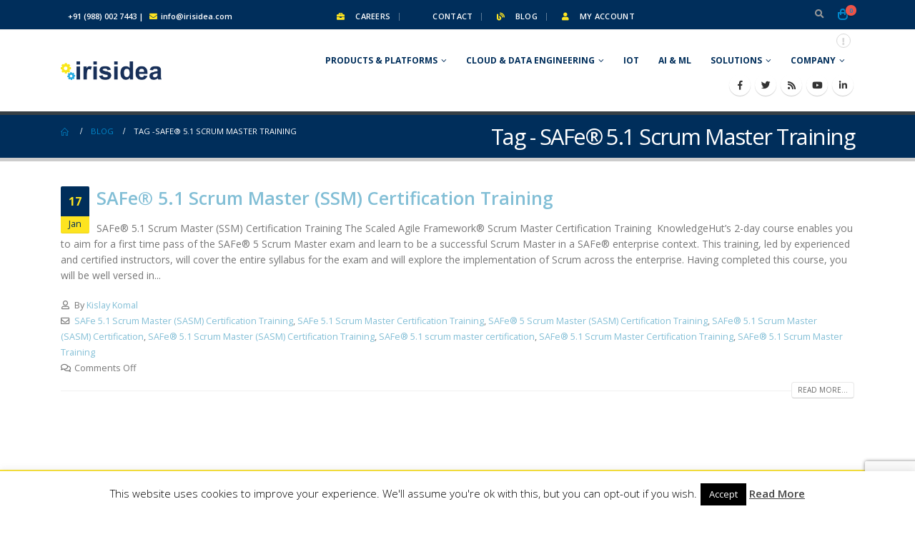

--- FILE ---
content_type: text/html; charset=UTF-8
request_url: https://irisidea.com/tag/safe-5-1-scrum-master-training/
body_size: 43908
content:
<!DOCTYPE html>
<html dir="ltr" lang="en-US" prefix="og: https://ogp.me/ns#">
<head>
	<meta charset="UTF-8">
	<!--[if IE]><meta http-equiv='X-UA-Compatible' content='IE=edge,chrome=1'><![endif]-->
	<meta name="viewport" content="width=device-width, initial-scale=1.0, minimum-scale=1.0">
	<link rel="profile" href="https://gmpg.org/xfn/11" />
	<link rel="pingback" href="https://irisidea.com/xmlrpc.php" />

		<link rel="shortcut icon" href="//irisidea.com/wp-content/themes/porto/images/logo/favicon.ico" type="image/x-icon" />
		<link rel="apple-touch-icon" href="//irisidea.com/wp-content/uploads/2021/01/small-icon-2-mew.png">
		<link rel="apple-touch-icon" sizes="120x120" href="">
		<link rel="apple-touch-icon" sizes="76x76" href="">
		<link rel="apple-touch-icon" sizes="152x152" href="">
					<script>document.documentElement.className = document.documentElement.className + ' yes-js js_active js'</script>
				<title>SAFe® 5.1 Scrum Master Training - Real-time Data Streaming, Real-time Data Processing, Real-time Data Analytics | Data Engineering Solution in Bangalore | Apache Kafka Streaming Solutions in Bangalore | Kafka Confluent Cloud Solutions in Bangalore | Kafka Streaming Implementation Support in Bangalore | Apache Kafka Support in Bangalore | Multinode Kafka Cluster Setup in Bangalore | Kafka Application Consulting in Bangalore | Kafka cloud implementation in Bangalore | Kafka infrastructure consulting in Bangalore | Kafka security implementation in Bangalore | Kafka upgrade support in Bangalore | Zookeeper setup support in Bangalore | Zookeeper Solutions in Bangalore | Multinode Zookeeper Setup in Bangalore | Big Data Consulting Service Providers in Bangalore | Data Analytics Consutling Services in Bangalore | Big Data Solution Providers in Bangalore | Big Data Analytics Companies in Bangalore | Data Analytic Services in Bangalore | Big Data Services in Bangalore | Big Data Analytics Solutions in Bangalore | Big Data Analytics Service Providers in Bangalore | Big Data Case Studies | Big Data Companies in Bangalore | Multi Node Hadoop Cluster | Data Lake creation and support | Data Ingestion Services in Bangalore | Koolanch | Artificial Intelliegence Solutions in Bangalore | Predictive Analysis Solution in Bangalore | Machine Learning Solution in Bangalore | Deep Learning Solutions Bangalore | ChatBots for Websites | Text to Speech API | DialogFlow ChatBots | ChatBots using DialogFlow | AI based image processing | AI solution providers in Bangalore | AI based Predictive Analytics | Conversational Bots Development in Bangalore | AI chatbots and voicebots | E-Commerce Solution Providers in Bangalore | Demandware Consulting Service in Bangalore | Demandware Companies in Bangalore | SFCC Consulting Service in Bangalore | SFCC Consulting Companies in Bangalore | SFCC Service Providers in Bangalore | Demandware Contract Staffing in Bangalore | Salesforce Commerce Cloud Consulting Services in Bangalore | SFCC Contract Staffing in Bangalore | Salesforce Commerce Cloud Contract Staffing in Bangalore | Oracle Consulting Services in Bangalore | Oracle Service Providers in Bangalore | Oracle Contract Staffing in Bangalore | OCC Contract Staffing in Bangalore | Oracle Commerce Cloud Consulting in Bangalore | Oracle Commerce Cloud Companies in Bangalore | SAP Hybris Consulting Services in Bangalore | SAP Hybris Service Providers in Bangalore | SAP Hybris Contract Staffing in Bangalore | SAP Hybris Commerce Cloud Consulting in Bangalore | SAP Hybris Companies in Bangalore | SAP Hybris Solutions in Bangalore | Hybris Commerce Solution in India | Hybris Solution Provider Companies | Magento Consulting Services in Bangalore | Magento Service Providers in Bangalore | Magento Contract Staffing in Bangalore | Magento Commerce Cloud Consulting in Bangalore | Magento Companies in Bangalore | Mobile App Development Company in Bangalore | Android App Development Services in Bangalore | Location Tracking Based Mobile App Development | Mobile App Development In Bangalore | Mobility Solution Provider in Bangalore | SQL Server Support Services in Bangalore | SQL Server Support Companies in Bangalore | Data Mining Solution in Bangalore | Custom App Development in Bangalore | Contract Staffing Solution in Bangalore</title>
	<style>img:is([sizes="auto" i], [sizes^="auto," i]) { contain-intrinsic-size: 3000px 1500px }</style>
	
		<!-- All in One SEO 4.5.9.2 - aioseo.com -->
		<meta name="robots" content="max-image-preview:large" />
		<meta name="google-site-verification" content="f0D8ObgYxRaZCrkLhc1bF1WSgcCUcH_Bk-lkv08samA" />
		<meta name="msvalidate.01" content="B252439FE5E27DB43F9F5352E7341AD7" />
		<meta name="yandex-verification" content="20acf2b0fe029775" />
		<link rel="canonical" href="https://irisidea.com/tag/safe-5-1-scrum-master-training/" />
		<meta name="generator" content="All in One SEO (AIOSEO) 4.5.9.2" />
		<script type="application/ld+json" class="aioseo-schema">
			{"@context":"https:\/\/schema.org","@graph":[{"@type":"BreadcrumbList","@id":"https:\/\/irisidea.com\/tag\/safe-5-1-scrum-master-training\/#breadcrumblist","itemListElement":[{"@type":"ListItem","@id":"https:\/\/irisidea.com\/#listItem","position":1,"name":"Home","item":"https:\/\/irisidea.com\/","nextItem":"https:\/\/irisidea.com\/tag\/safe-5-1-scrum-master-training\/#listItem"},{"@type":"ListItem","@id":"https:\/\/irisidea.com\/tag\/safe-5-1-scrum-master-training\/#listItem","position":2,"name":"SAFe\u00ae 5.1 Scrum Master Training","previousItem":"https:\/\/irisidea.com\/#listItem"}]},{"@type":"CollectionPage","@id":"https:\/\/irisidea.com\/tag\/safe-5-1-scrum-master-training\/#collectionpage","url":"https:\/\/irisidea.com\/tag\/safe-5-1-scrum-master-training\/","name":"SAFe\u00ae 5.1 Scrum Master Training - Real-time Data Streaming, Real-time Data Processing, Real-time Data Analytics | Data Engineering Solution in Bangalore | Apache Kafka Streaming Solutions in Bangalore | Kafka Confluent Cloud Solutions in Bangalore | Kafka Streaming Implementation Support in Bangalore | Apache Kafka Support in Bangalore | Multinode Kafka Cluster Setup in Bangalore | Kafka Application Consulting in Bangalore | Kafka cloud implementation in Bangalore | Kafka infrastructure consulting in Bangalore | Kafka security implementation in Bangalore | Kafka upgrade support in Bangalore | Zookeeper setup support in Bangalore | Zookeeper Solutions in Bangalore | Multinode Zookeeper Setup in Bangalore | Big Data Consulting Service Providers in Bangalore | Data Analytics Consutling Services in Bangalore | Big Data Solution Providers in Bangalore | Big Data Analytics Companies in Bangalore | Data Analytic Services in Bangalore | Big Data Services in Bangalore | Big Data Analytics Solutions in Bangalore | Big Data Analytics Service Providers in Bangalore | Big Data Case Studies | Big Data Companies in Bangalore | Multi Node Hadoop Cluster | Data Lake creation and support | Data Ingestion Services in Bangalore | Koolanch | Artificial Intelliegence Solutions in Bangalore | Predictive Analysis Solution in Bangalore | Machine Learning Solution in Bangalore | Deep Learning Solutions Bangalore | ChatBots for Websites | Text to Speech API | DialogFlow ChatBots | ChatBots using DialogFlow | AI based image processing | AI solution providers in Bangalore | AI based Predictive Analytics | Conversational Bots Development in Bangalore | AI chatbots and voicebots | E-Commerce Solution Providers in Bangalore | Demandware Consulting Service in Bangalore | Demandware Companies in Bangalore | SFCC Consulting Service in Bangalore | SFCC Consulting Companies in Bangalore | SFCC Service Providers in Bangalore | Demandware Contract Staffing in Bangalore | Salesforce Commerce Cloud Consulting Services in Bangalore | SFCC Contract Staffing in Bangalore | Salesforce Commerce Cloud Contract Staffing in Bangalore | Oracle Consulting Services in Bangalore | Oracle Service Providers in Bangalore | Oracle Contract Staffing in Bangalore | OCC Contract Staffing in Bangalore | Oracle Commerce Cloud Consulting in Bangalore | Oracle Commerce Cloud Companies in Bangalore | SAP Hybris Consulting Services in Bangalore | SAP Hybris Service Providers in Bangalore | SAP Hybris Contract Staffing in Bangalore | SAP Hybris Commerce Cloud Consulting in Bangalore | SAP Hybris Companies in Bangalore | SAP Hybris Solutions in Bangalore | Hybris Commerce Solution in India | Hybris Solution Provider Companies | Magento Consulting Services in Bangalore | Magento Service Providers in Bangalore | Magento Contract Staffing in Bangalore | Magento Commerce Cloud Consulting in Bangalore | Magento Companies in Bangalore | Mobile App Development Company in Bangalore | Android App Development Services in Bangalore | Location Tracking Based Mobile App Development | Mobile App Development In Bangalore | Mobility Solution Provider in Bangalore | SQL Server Support Services in Bangalore | SQL Server Support Companies in Bangalore | Data Mining Solution in Bangalore | Custom App Development in Bangalore | Contract Staffing Solution in Bangalore","inLanguage":"en-US","isPartOf":{"@id":"https:\/\/irisidea.com\/#website"},"breadcrumb":{"@id":"https:\/\/irisidea.com\/tag\/safe-5-1-scrum-master-training\/#breadcrumblist"}},{"@type":"Organization","@id":"https:\/\/irisidea.com\/#organization","name":"Irisidea TechSolutions Private Limited","url":"https:\/\/irisidea.com\/","logo":{"@type":"ImageObject","url":"https:\/\/irisidea.com\/wp-content\/uploads\/2021\/01\/logo.png","@id":"https:\/\/irisidea.com\/tag\/safe-5-1-scrum-master-training\/#organizationLogo","width":208,"height":60,"caption":"Irisidea TechSolutions"},"image":{"@id":"https:\/\/irisidea.com\/tag\/safe-5-1-scrum-master-training\/#organizationLogo"},"sameAs":["https:\/\/www.facebook.com\/pg\/irisidea\/about","https:\/\/twitter.com\/irisidea","https:\/\/www.youtube.com\/user\/Irisidea\/videos","https:\/\/www.linkedin.com\/company\/irisidea-technologies-private-limited"],"contactPoint":{"@type":"ContactPoint","telephone":"+919880027443","contactType":"Inquiries"}},{"@type":"WebSite","@id":"https:\/\/irisidea.com\/#website","url":"https:\/\/irisidea.com\/","name":"Data Engineering Solution in Bangalore | Apache Kafka Streaming Solutions in Bangalore | Kafka Confluent Cloud Solutions in Bangalore | Kafka Streaming Implementation Support in Bangalore | Apache Kafka Support in Bangalore | Multinode Kafka Cluster Setup in Bangalore | Kafka Application Consulting in Bangalore | Kafka cloud implementation in Bangalore | Kafka infrastructure consulting in Bangalore | Kafka security implementation in Bangalore | Kafka upgrade support in Bangalore | Zookeeper setup support in Bangalore | Zookeeper Solutions in Bangalore | Multinode Zookeeper Setup in Bangalore | Big Data Consulting Service Providers in Bangalore | Data Analytics Consutling Services in Bangalore | Big Data Solution Providers in Bangalore | Big Data Analytics Companies in Bangalore | Data Analytic Services in Bangalore | Big Data Services in Bangalore | Big Data Analytics Solutions in Bangalore | Big Data Analytics Service Providers in Bangalore | Big Data Case Studies | Big Data Companies in Bangalore | Multi Node Hadoop Cluster | Data Lake creation and support | Data Ingestion Services in Bangalore | Koolanch | Artificial Intelliegence Solutions in Bangalore | Predictive Analysis Solution in Bangalore | Machine Learning Solution in Bangalore | Deep Learning Solutions Bangalore | ChatBots for Websites | Text to Speech API | DialogFlow ChatBots | ChatBots using DialogFlow | AI based image processing | AI solution providers in Bangalore | AI based Predictive Analytics | Conversational Bots Development in Bangalore | AI chatbots and voicebots | E-Commerce Solution Providers in Bangalore | Demandware Consulting Service in Bangalore | Demandware Companies in Bangalore | SFCC Consulting Service in Bangalore | SFCC Consulting Companies in Bangalore | SFCC Service Providers in Bangalore | Demandware Contract Staffing in Bangalore | Salesforce Commerce Cloud Consulting Services in Bangalore | SFCC Contract Staffing in Bangalore | Salesforce Commerce Cloud Contract Staffing in Bangalore | Oracle Consulting Services in Bangalore | Oracle Service Providers in Bangalore | Oracle Contract Staffing in Bangalore | OCC Contract Staffing in Bangalore | Oracle Commerce Cloud Consulting in Bangalore | Oracle Commerce Cloud Companies in Bangalore | SAP Hybris Consulting Services in Bangalore | SAP Hybris Service Providers in Bangalore | SAP Hybris Contract Staffing in Bangalore | SAP Hybris Commerce Cloud Consulting in Bangalore | SAP Hybris Companies in Bangalore | SAP Hybris Solutions in Bangalore | Hybris Commerce Solution in India | Hybris Solution Provider Companies | Magento Consulting Services in Bangalore | Magento Service Providers in Bangalore | Magento Contract Staffing in Bangalore | Magento Commerce Cloud Consulting in Bangalore | Magento Companies in Bangalore | Mobile App Development Company in Bangalore | Android App Development Services in Bangalore | Location Tracking Based Mobile App Development | Mobile App Development In Bangalore | Mobility Solution Provider in Bangalore | SQL Server Support Services in Bangalore | SQL Server Support Companies in Bangalore | Data Mining Solution in Bangalore | Custom App Development in Bangalore | COntract Staffing Solution in Bangalore | Remote Contract Staffing Solution from India","alternateName":"Data Streaming, Processing & real-time Analytics Solutions","description":"Real-time Data Streaming, Processing and Analytics","inLanguage":"en-US","publisher":{"@id":"https:\/\/irisidea.com\/#organization"}}]}
		</script>
		<!-- All in One SEO -->

<link rel='dns-prefetch' href='//www.youtube.com' />
<link rel='dns-prefetch' href='//ajax.googleapis.com' />
<link rel='dns-prefetch' href='//www.google.com' />
<link rel='dns-prefetch' href='//maxcdn.bootstrapcdn.com' />
<link rel="alternate" type="application/rss+xml" title="Real-time Data Streaming, Real-time Data Processing, Real-time Data Analytics | Data Engineering Solution in Bangalore | Apache Kafka Streaming Solutions in Bangalore | Kafka Confluent Cloud Solutions in Bangalore | Kafka Streaming Implementation Support in Bangalore | Apache Kafka Support in Bangalore | Multinode Kafka Cluster Setup in Bangalore | Kafka Application Consulting in Bangalore | Kafka cloud implementation in Bangalore | Kafka infrastructure consulting in Bangalore | Kafka security implementation in Bangalore | Kafka upgrade support in Bangalore | Zookeeper setup support in Bangalore | Zookeeper Solutions in Bangalore | Multinode Zookeeper Setup in Bangalore | Big Data Consulting Service Providers in Bangalore |  Data Analytics Consutling Services in Bangalore | Big Data Solution Providers in Bangalore | Big Data Analytics Companies in Bangalore | Data Analytic Services in Bangalore | Big Data Services in Bangalore | Big Data Analytics Solutions in Bangalore | Big Data Analytics Service Providers in Bangalore | Big Data Case Studies | Big Data Companies in Bangalore | Multi Node Hadoop Cluster | Data Lake creation and support | Data Ingestion Services in Bangalore | Koolanch | Artificial Intelliegence Solutions in Bangalore | Predictive Analysis Solution in Bangalore | Machine Learning Solution in Bangalore | Deep Learning Solutions Bangalore |  ChatBots for Websites | Text to Speech API | DialogFlow ChatBots | ChatBots using DialogFlow | AI based image processing | AI solution providers in Bangalore | AI based Predictive Analytics | Conversational Bots Development in Bangalore | AI chatbots and voicebots | E-Commerce Solution Providers in Bangalore | Demandware Consulting Service in Bangalore | Demandware Companies in Bangalore | SFCC Consulting Service in Bangalore | SFCC Consulting Companies in Bangalore | SFCC Service Providers in Bangalore | Demandware Contract Staffing in Bangalore | Salesforce Commerce Cloud Consulting Services in Bangalore | SFCC Contract Staffing in Bangalore | Salesforce Commerce Cloud Contract Staffing in Bangalore | Oracle Consulting Services in Bangalore | Oracle Service Providers in Bangalore | Oracle Contract Staffing in Bangalore | OCC Contract Staffing in Bangalore | Oracle Commerce Cloud Consulting in Bangalore | Oracle Commerce Cloud Companies in Bangalore | SAP Hybris Consulting Services in Bangalore | SAP Hybris Service Providers in Bangalore | SAP Hybris Contract Staffing in Bangalore | SAP Hybris Commerce Cloud Consulting in Bangalore | SAP Hybris Companies in Bangalore | SAP Hybris Solutions in Bangalore | Hybris Commerce Solution in India | Hybris Solution Provider Companies | Magento Consulting Services in Bangalore | Magento Service Providers in Bangalore | Magento Contract Staffing in Bangalore | Magento Commerce Cloud Consulting in Bangalore | Magento Companies in Bangalore | Mobile App Development Company in Bangalore | Android App Development Services in Bangalore | Location Tracking Based Mobile App Development | Mobile App Development In Bangalore | Mobility Solution Provider in Bangalore | SQL Server Support Services in Bangalore | SQL Server Support Companies in Bangalore | Data Mining Solution in Bangalore | Custom App Development in Bangalore | Contract Staffing Solution in Bangalore &raquo; Feed" href="https://irisidea.com/feed/" />
<link rel="alternate" type="application/rss+xml" title="Real-time Data Streaming, Real-time Data Processing, Real-time Data Analytics | Data Engineering Solution in Bangalore | Apache Kafka Streaming Solutions in Bangalore | Kafka Confluent Cloud Solutions in Bangalore | Kafka Streaming Implementation Support in Bangalore | Apache Kafka Support in Bangalore | Multinode Kafka Cluster Setup in Bangalore | Kafka Application Consulting in Bangalore | Kafka cloud implementation in Bangalore | Kafka infrastructure consulting in Bangalore | Kafka security implementation in Bangalore | Kafka upgrade support in Bangalore | Zookeeper setup support in Bangalore | Zookeeper Solutions in Bangalore | Multinode Zookeeper Setup in Bangalore | Big Data Consulting Service Providers in Bangalore |  Data Analytics Consutling Services in Bangalore | Big Data Solution Providers in Bangalore | Big Data Analytics Companies in Bangalore | Data Analytic Services in Bangalore | Big Data Services in Bangalore | Big Data Analytics Solutions in Bangalore | Big Data Analytics Service Providers in Bangalore | Big Data Case Studies | Big Data Companies in Bangalore | Multi Node Hadoop Cluster | Data Lake creation and support | Data Ingestion Services in Bangalore | Koolanch | Artificial Intelliegence Solutions in Bangalore | Predictive Analysis Solution in Bangalore | Machine Learning Solution in Bangalore | Deep Learning Solutions Bangalore |  ChatBots for Websites | Text to Speech API | DialogFlow ChatBots | ChatBots using DialogFlow | AI based image processing | AI solution providers in Bangalore | AI based Predictive Analytics | Conversational Bots Development in Bangalore | AI chatbots and voicebots | E-Commerce Solution Providers in Bangalore | Demandware Consulting Service in Bangalore | Demandware Companies in Bangalore | SFCC Consulting Service in Bangalore | SFCC Consulting Companies in Bangalore | SFCC Service Providers in Bangalore | Demandware Contract Staffing in Bangalore | Salesforce Commerce Cloud Consulting Services in Bangalore | SFCC Contract Staffing in Bangalore | Salesforce Commerce Cloud Contract Staffing in Bangalore | Oracle Consulting Services in Bangalore | Oracle Service Providers in Bangalore | Oracle Contract Staffing in Bangalore | OCC Contract Staffing in Bangalore | Oracle Commerce Cloud Consulting in Bangalore | Oracle Commerce Cloud Companies in Bangalore | SAP Hybris Consulting Services in Bangalore | SAP Hybris Service Providers in Bangalore | SAP Hybris Contract Staffing in Bangalore | SAP Hybris Commerce Cloud Consulting in Bangalore | SAP Hybris Companies in Bangalore | SAP Hybris Solutions in Bangalore | Hybris Commerce Solution in India | Hybris Solution Provider Companies | Magento Consulting Services in Bangalore | Magento Service Providers in Bangalore | Magento Contract Staffing in Bangalore | Magento Commerce Cloud Consulting in Bangalore | Magento Companies in Bangalore | Mobile App Development Company in Bangalore | Android App Development Services in Bangalore | Location Tracking Based Mobile App Development | Mobile App Development In Bangalore | Mobility Solution Provider in Bangalore | SQL Server Support Services in Bangalore | SQL Server Support Companies in Bangalore | Data Mining Solution in Bangalore | Custom App Development in Bangalore | Contract Staffing Solution in Bangalore &raquo; Comments Feed" href="https://irisidea.com/comments/feed/" />
<link rel="alternate" type="application/rss+xml" title="Real-time Data Streaming, Real-time Data Processing, Real-time Data Analytics | Data Engineering Solution in Bangalore | Apache Kafka Streaming Solutions in Bangalore | Kafka Confluent Cloud Solutions in Bangalore | Kafka Streaming Implementation Support in Bangalore | Apache Kafka Support in Bangalore | Multinode Kafka Cluster Setup in Bangalore | Kafka Application Consulting in Bangalore | Kafka cloud implementation in Bangalore | Kafka infrastructure consulting in Bangalore | Kafka security implementation in Bangalore | Kafka upgrade support in Bangalore | Zookeeper setup support in Bangalore | Zookeeper Solutions in Bangalore | Multinode Zookeeper Setup in Bangalore | Big Data Consulting Service Providers in Bangalore |  Data Analytics Consutling Services in Bangalore | Big Data Solution Providers in Bangalore | Big Data Analytics Companies in Bangalore | Data Analytic Services in Bangalore | Big Data Services in Bangalore | Big Data Analytics Solutions in Bangalore | Big Data Analytics Service Providers in Bangalore | Big Data Case Studies | Big Data Companies in Bangalore | Multi Node Hadoop Cluster | Data Lake creation and support | Data Ingestion Services in Bangalore | Koolanch | Artificial Intelliegence Solutions in Bangalore | Predictive Analysis Solution in Bangalore | Machine Learning Solution in Bangalore | Deep Learning Solutions Bangalore |  ChatBots for Websites | Text to Speech API | DialogFlow ChatBots | ChatBots using DialogFlow | AI based image processing | AI solution providers in Bangalore | AI based Predictive Analytics | Conversational Bots Development in Bangalore | AI chatbots and voicebots | E-Commerce Solution Providers in Bangalore | Demandware Consulting Service in Bangalore | Demandware Companies in Bangalore | SFCC Consulting Service in Bangalore | SFCC Consulting Companies in Bangalore | SFCC Service Providers in Bangalore | Demandware Contract Staffing in Bangalore | Salesforce Commerce Cloud Consulting Services in Bangalore | SFCC Contract Staffing in Bangalore | Salesforce Commerce Cloud Contract Staffing in Bangalore | Oracle Consulting Services in Bangalore | Oracle Service Providers in Bangalore | Oracle Contract Staffing in Bangalore | OCC Contract Staffing in Bangalore | Oracle Commerce Cloud Consulting in Bangalore | Oracle Commerce Cloud Companies in Bangalore | SAP Hybris Consulting Services in Bangalore | SAP Hybris Service Providers in Bangalore | SAP Hybris Contract Staffing in Bangalore | SAP Hybris Commerce Cloud Consulting in Bangalore | SAP Hybris Companies in Bangalore | SAP Hybris Solutions in Bangalore | Hybris Commerce Solution in India | Hybris Solution Provider Companies | Magento Consulting Services in Bangalore | Magento Service Providers in Bangalore | Magento Contract Staffing in Bangalore | Magento Commerce Cloud Consulting in Bangalore | Magento Companies in Bangalore | Mobile App Development Company in Bangalore | Android App Development Services in Bangalore | Location Tracking Based Mobile App Development | Mobile App Development In Bangalore | Mobility Solution Provider in Bangalore | SQL Server Support Services in Bangalore | SQL Server Support Companies in Bangalore | Data Mining Solution in Bangalore | Custom App Development in Bangalore | Contract Staffing Solution in Bangalore &raquo; SAFe® 5.1 Scrum Master Training Tag Feed" href="https://irisidea.com/tag/safe-5-1-scrum-master-training/feed/" />
		<!-- This site uses the Google Analytics by MonsterInsights plugin v9.11.0 - Using Analytics tracking - https://www.monsterinsights.com/ -->
		<!-- Note: MonsterInsights is not currently configured on this site. The site owner needs to authenticate with Google Analytics in the MonsterInsights settings panel. -->
					<!-- No tracking code set -->
				<!-- / Google Analytics by MonsterInsights -->
		<script>
window._wpemojiSettings = {"baseUrl":"https:\/\/s.w.org\/images\/core\/emoji\/15.0.3\/72x72\/","ext":".png","svgUrl":"https:\/\/s.w.org\/images\/core\/emoji\/15.0.3\/svg\/","svgExt":".svg","source":{"concatemoji":"https:\/\/irisidea.com\/wp-includes\/js\/wp-emoji-release.min.js?ver=6.7.1"}};
/*! This file is auto-generated */
!function(i,n){var o,s,e;function c(e){try{var t={supportTests:e,timestamp:(new Date).valueOf()};sessionStorage.setItem(o,JSON.stringify(t))}catch(e){}}function p(e,t,n){e.clearRect(0,0,e.canvas.width,e.canvas.height),e.fillText(t,0,0);var t=new Uint32Array(e.getImageData(0,0,e.canvas.width,e.canvas.height).data),r=(e.clearRect(0,0,e.canvas.width,e.canvas.height),e.fillText(n,0,0),new Uint32Array(e.getImageData(0,0,e.canvas.width,e.canvas.height).data));return t.every(function(e,t){return e===r[t]})}function u(e,t,n){switch(t){case"flag":return n(e,"\ud83c\udff3\ufe0f\u200d\u26a7\ufe0f","\ud83c\udff3\ufe0f\u200b\u26a7\ufe0f")?!1:!n(e,"\ud83c\uddfa\ud83c\uddf3","\ud83c\uddfa\u200b\ud83c\uddf3")&&!n(e,"\ud83c\udff4\udb40\udc67\udb40\udc62\udb40\udc65\udb40\udc6e\udb40\udc67\udb40\udc7f","\ud83c\udff4\u200b\udb40\udc67\u200b\udb40\udc62\u200b\udb40\udc65\u200b\udb40\udc6e\u200b\udb40\udc67\u200b\udb40\udc7f");case"emoji":return!n(e,"\ud83d\udc26\u200d\u2b1b","\ud83d\udc26\u200b\u2b1b")}return!1}function f(e,t,n){var r="undefined"!=typeof WorkerGlobalScope&&self instanceof WorkerGlobalScope?new OffscreenCanvas(300,150):i.createElement("canvas"),a=r.getContext("2d",{willReadFrequently:!0}),o=(a.textBaseline="top",a.font="600 32px Arial",{});return e.forEach(function(e){o[e]=t(a,e,n)}),o}function t(e){var t=i.createElement("script");t.src=e,t.defer=!0,i.head.appendChild(t)}"undefined"!=typeof Promise&&(o="wpEmojiSettingsSupports",s=["flag","emoji"],n.supports={everything:!0,everythingExceptFlag:!0},e=new Promise(function(e){i.addEventListener("DOMContentLoaded",e,{once:!0})}),new Promise(function(t){var n=function(){try{var e=JSON.parse(sessionStorage.getItem(o));if("object"==typeof e&&"number"==typeof e.timestamp&&(new Date).valueOf()<e.timestamp+604800&&"object"==typeof e.supportTests)return e.supportTests}catch(e){}return null}();if(!n){if("undefined"!=typeof Worker&&"undefined"!=typeof OffscreenCanvas&&"undefined"!=typeof URL&&URL.createObjectURL&&"undefined"!=typeof Blob)try{var e="postMessage("+f.toString()+"("+[JSON.stringify(s),u.toString(),p.toString()].join(",")+"));",r=new Blob([e],{type:"text/javascript"}),a=new Worker(URL.createObjectURL(r),{name:"wpTestEmojiSupports"});return void(a.onmessage=function(e){c(n=e.data),a.terminate(),t(n)})}catch(e){}c(n=f(s,u,p))}t(n)}).then(function(e){for(var t in e)n.supports[t]=e[t],n.supports.everything=n.supports.everything&&n.supports[t],"flag"!==t&&(n.supports.everythingExceptFlag=n.supports.everythingExceptFlag&&n.supports[t]);n.supports.everythingExceptFlag=n.supports.everythingExceptFlag&&!n.supports.flag,n.DOMReady=!1,n.readyCallback=function(){n.DOMReady=!0}}).then(function(){return e}).then(function(){var e;n.supports.everything||(n.readyCallback(),(e=n.source||{}).concatemoji?t(e.concatemoji):e.wpemoji&&e.twemoji&&(t(e.twemoji),t(e.wpemoji)))}))}((window,document),window._wpemojiSettings);
</script>
<link rel='stylesheet' id='validate-engine-css-css' href='https://irisidea.com/wp-content/plugins/wysija-newsletters/css/validationEngine.jquery.css?ver=2.15' media='all' />
<link rel='stylesheet' id='et-frontend-style-css' href='https://irisidea.com/wp-content/plugins/everest-tab-lite/assets/css//et-style.css?ver=2.0.4' media='all' />
<link rel='stylesheet' id='etl-block-editor-css' href='https://irisidea.com/wp-content/plugins/everest-tab-lite/includes/etl-block/etl-block.css?ver=2.0.4' media='all' />
<link rel='stylesheet' id='et_fontawesome_style-css' href='https://irisidea.com/wp-content/plugins/everest-tab-lite/assets/css/available_icons/font-awesome/font-awesome.min.css?ver=2.0.4' media='all' />
<link rel='stylesheet' id='et-animate-style-css' href='https://irisidea.com/wp-content/plugins/everest-tab-lite/assets/css/animate.css?ver=2.0.4' media='all' />
<style id='wp-emoji-styles-inline-css'>

	img.wp-smiley, img.emoji {
		display: inline !important;
		border: none !important;
		box-shadow: none !important;
		height: 1em !important;
		width: 1em !important;
		margin: 0 0.07em !important;
		vertical-align: -0.1em !important;
		background: none !important;
		padding: 0 !important;
	}
</style>
<link rel='stylesheet' id='wp-block-library-css' href='https://irisidea.com/wp-includes/css/dist/block-library/style.min.css?ver=6.7.1' media='all' />
<style id='wp-block-library-theme-inline-css'>
.wp-block-audio :where(figcaption){color:#555;font-size:13px;text-align:center}.is-dark-theme .wp-block-audio :where(figcaption){color:#ffffffa6}.wp-block-audio{margin:0 0 1em}.wp-block-code{border:1px solid #ccc;border-radius:4px;font-family:Menlo,Consolas,monaco,monospace;padding:.8em 1em}.wp-block-embed :where(figcaption){color:#555;font-size:13px;text-align:center}.is-dark-theme .wp-block-embed :where(figcaption){color:#ffffffa6}.wp-block-embed{margin:0 0 1em}.blocks-gallery-caption{color:#555;font-size:13px;text-align:center}.is-dark-theme .blocks-gallery-caption{color:#ffffffa6}:root :where(.wp-block-image figcaption){color:#555;font-size:13px;text-align:center}.is-dark-theme :root :where(.wp-block-image figcaption){color:#ffffffa6}.wp-block-image{margin:0 0 1em}.wp-block-pullquote{border-bottom:4px solid;border-top:4px solid;color:currentColor;margin-bottom:1.75em}.wp-block-pullquote cite,.wp-block-pullquote footer,.wp-block-pullquote__citation{color:currentColor;font-size:.8125em;font-style:normal;text-transform:uppercase}.wp-block-quote{border-left:.25em solid;margin:0 0 1.75em;padding-left:1em}.wp-block-quote cite,.wp-block-quote footer{color:currentColor;font-size:.8125em;font-style:normal;position:relative}.wp-block-quote:where(.has-text-align-right){border-left:none;border-right:.25em solid;padding-left:0;padding-right:1em}.wp-block-quote:where(.has-text-align-center){border:none;padding-left:0}.wp-block-quote.is-large,.wp-block-quote.is-style-large,.wp-block-quote:where(.is-style-plain){border:none}.wp-block-search .wp-block-search__label{font-weight:700}.wp-block-search__button{border:1px solid #ccc;padding:.375em .625em}:where(.wp-block-group.has-background){padding:1.25em 2.375em}.wp-block-separator.has-css-opacity{opacity:.4}.wp-block-separator{border:none;border-bottom:2px solid;margin-left:auto;margin-right:auto}.wp-block-separator.has-alpha-channel-opacity{opacity:1}.wp-block-separator:not(.is-style-wide):not(.is-style-dots){width:100px}.wp-block-separator.has-background:not(.is-style-dots){border-bottom:none;height:1px}.wp-block-separator.has-background:not(.is-style-wide):not(.is-style-dots){height:2px}.wp-block-table{margin:0 0 1em}.wp-block-table td,.wp-block-table th{word-break:normal}.wp-block-table :where(figcaption){color:#555;font-size:13px;text-align:center}.is-dark-theme .wp-block-table :where(figcaption){color:#ffffffa6}.wp-block-video :where(figcaption){color:#555;font-size:13px;text-align:center}.is-dark-theme .wp-block-video :where(figcaption){color:#ffffffa6}.wp-block-video{margin:0 0 1em}:root :where(.wp-block-template-part.has-background){margin-bottom:0;margin-top:0;padding:1.25em 2.375em}
</style>
<link rel='stylesheet' id='wc-block-vendors-style-css' href='https://irisidea.com/wp-content/plugins/woocommerce/packages/woocommerce-blocks/build/vendors-style.css?ver=3.6.0' media='all' />
<link rel='stylesheet' id='wc-block-style-css' href='https://irisidea.com/wp-content/plugins/woocommerce/packages/woocommerce-blocks/build/style.css?ver=3.6.0' media='all' />
<link rel='stylesheet' id='yith-wcan-shortcodes-css' href='https://irisidea.com/wp-content/plugins/yith-woocommerce-ajax-navigation/assets/css/shortcodes.css?ver=4.2.1' media='all' />
<style id='yith-wcan-shortcodes-inline-css'>
:root{
	--yith-wcan-filters_colors_titles: #434343;
	--yith-wcan-filters_colors_background: #FFFFFF;
	--yith-wcan-filters_colors_accent: #A7144C;
	--yith-wcan-filters_colors_accent_r: 167;
	--yith-wcan-filters_colors_accent_g: 20;
	--yith-wcan-filters_colors_accent_b: 76;
	--yith-wcan-color_swatches_border_radius: 100%;
	--yith-wcan-color_swatches_size: 30px;
	--yith-wcan-labels_style_background: #FFFFFF;
	--yith-wcan-labels_style_background_hover: #A7144C;
	--yith-wcan-labels_style_background_active: #A7144C;
	--yith-wcan-labels_style_text: #434343;
	--yith-wcan-labels_style_text_hover: #FFFFFF;
	--yith-wcan-labels_style_text_active: #FFFFFF;
	--yith-wcan-anchors_style_text: #434343;
	--yith-wcan-anchors_style_text_hover: #A7144C;
	--yith-wcan-anchors_style_text_active: #A7144C;
}
</style>
<link rel='stylesheet' id='jquery-selectBox-css' href='https://irisidea.com/wp-content/plugins/yith-woocommerce-wishlist/assets/css/jquery.selectBox.css?ver=1.2.0' media='all' />
<link rel='stylesheet' id='woocommerce_prettyPhoto_css-css' href='//irisidea.com/wp-content/plugins/woocommerce/assets/css/prettyPhoto.css?ver=3.1.6' media='all' />
<link rel='stylesheet' id='yith-wcwl-main-css' href='https://irisidea.com/wp-content/plugins/yith-woocommerce-wishlist/assets/css/style.css?ver=3.1.1' media='all' />
<style id='yith-wcwl-main-inline-css'>
.yith-wcwl-share li a{color: #FFFFFF;}.yith-wcwl-share li a:hover{color: #FFFFFF;}.yith-wcwl-share a.facebook{background: #39599E; background-color: #39599E;}.yith-wcwl-share a.facebook:hover{background: #39599E; background-color: #39599E;}.yith-wcwl-share a.twitter{background: #45AFE2; background-color: #45AFE2;}.yith-wcwl-share a.twitter:hover{background: #39599E; background-color: #39599E;}.yith-wcwl-share a.pinterest{background: #AB2E31; background-color: #AB2E31;}.yith-wcwl-share a.pinterest:hover{background: #39599E; background-color: #39599E;}.yith-wcwl-share a.email{background: #FBB102; background-color: #FBB102;}.yith-wcwl-share a.email:hover{background: #39599E; background-color: #39599E;}.yith-wcwl-share a.whatsapp{background: #00A901; background-color: #00A901;}.yith-wcwl-share a.whatsapp:hover{background: #39599E; background-color: #39599E;}
</style>
<link rel='stylesheet' id='wp-components-css' href='https://irisidea.com/wp-includes/css/dist/components/style.min.css?ver=6.7.1' media='all' />
<link rel='stylesheet' id='wp-preferences-css' href='https://irisidea.com/wp-includes/css/dist/preferences/style.min.css?ver=6.7.1' media='all' />
<link rel='stylesheet' id='wp-block-editor-css' href='https://irisidea.com/wp-includes/css/dist/block-editor/style.min.css?ver=6.7.1' media='all' />
<link rel='stylesheet' id='wp-reusable-blocks-css' href='https://irisidea.com/wp-includes/css/dist/reusable-blocks/style.min.css?ver=6.7.1' media='all' />
<link rel='stylesheet' id='wp-patterns-css' href='https://irisidea.com/wp-includes/css/dist/patterns/style.min.css?ver=6.7.1' media='all' />
<link rel='stylesheet' id='wp-editor-css' href='https://irisidea.com/wp-includes/css/dist/editor/style.min.css?ver=6.7.1' media='all' />
<link rel='stylesheet' id='qcld-slider-hero-style-css-css' href='https://irisidea.com/wp-content/plugins/slider-hero/gutenberg/slider-hero-block/dist/blocks.style.build.css?ver=6.7.1' media='all' />
<style id='classic-theme-styles-inline-css'>
/*! This file is auto-generated */
.wp-block-button__link{color:#fff;background-color:#32373c;border-radius:9999px;box-shadow:none;text-decoration:none;padding:calc(.667em + 2px) calc(1.333em + 2px);font-size:1.125em}.wp-block-file__button{background:#32373c;color:#fff;text-decoration:none}
</style>
<style id='global-styles-inline-css'>
:root{--wp--preset--aspect-ratio--square: 1;--wp--preset--aspect-ratio--4-3: 4/3;--wp--preset--aspect-ratio--3-4: 3/4;--wp--preset--aspect-ratio--3-2: 3/2;--wp--preset--aspect-ratio--2-3: 2/3;--wp--preset--aspect-ratio--16-9: 16/9;--wp--preset--aspect-ratio--9-16: 9/16;--wp--preset--color--black: #000000;--wp--preset--color--cyan-bluish-gray: #abb8c3;--wp--preset--color--white: #ffffff;--wp--preset--color--pale-pink: #f78da7;--wp--preset--color--vivid-red: #cf2e2e;--wp--preset--color--luminous-vivid-orange: #ff6900;--wp--preset--color--luminous-vivid-amber: #fcb900;--wp--preset--color--light-green-cyan: #7bdcb5;--wp--preset--color--vivid-green-cyan: #00d084;--wp--preset--color--pale-cyan-blue: #8ed1fc;--wp--preset--color--vivid-cyan-blue: #0693e3;--wp--preset--color--vivid-purple: #9b51e0;--wp--preset--color--primary: #83bfd6;--wp--preset--color--secondary: #e36159;--wp--preset--color--tertiary: #2baab1;--wp--preset--color--quaternary: #383f48;--wp--preset--color--dark: #2e353e;--wp--preset--color--light: #ffffff;--wp--preset--gradient--vivid-cyan-blue-to-vivid-purple: linear-gradient(135deg,rgba(6,147,227,1) 0%,rgb(155,81,224) 100%);--wp--preset--gradient--light-green-cyan-to-vivid-green-cyan: linear-gradient(135deg,rgb(122,220,180) 0%,rgb(0,208,130) 100%);--wp--preset--gradient--luminous-vivid-amber-to-luminous-vivid-orange: linear-gradient(135deg,rgba(252,185,0,1) 0%,rgba(255,105,0,1) 100%);--wp--preset--gradient--luminous-vivid-orange-to-vivid-red: linear-gradient(135deg,rgba(255,105,0,1) 0%,rgb(207,46,46) 100%);--wp--preset--gradient--very-light-gray-to-cyan-bluish-gray: linear-gradient(135deg,rgb(238,238,238) 0%,rgb(169,184,195) 100%);--wp--preset--gradient--cool-to-warm-spectrum: linear-gradient(135deg,rgb(74,234,220) 0%,rgb(151,120,209) 20%,rgb(207,42,186) 40%,rgb(238,44,130) 60%,rgb(251,105,98) 80%,rgb(254,248,76) 100%);--wp--preset--gradient--blush-light-purple: linear-gradient(135deg,rgb(255,206,236) 0%,rgb(152,150,240) 100%);--wp--preset--gradient--blush-bordeaux: linear-gradient(135deg,rgb(254,205,165) 0%,rgb(254,45,45) 50%,rgb(107,0,62) 100%);--wp--preset--gradient--luminous-dusk: linear-gradient(135deg,rgb(255,203,112) 0%,rgb(199,81,192) 50%,rgb(65,88,208) 100%);--wp--preset--gradient--pale-ocean: linear-gradient(135deg,rgb(255,245,203) 0%,rgb(182,227,212) 50%,rgb(51,167,181) 100%);--wp--preset--gradient--electric-grass: linear-gradient(135deg,rgb(202,248,128) 0%,rgb(113,206,126) 100%);--wp--preset--gradient--midnight: linear-gradient(135deg,rgb(2,3,129) 0%,rgb(40,116,252) 100%);--wp--preset--font-size--small: 13px;--wp--preset--font-size--medium: 20px;--wp--preset--font-size--large: 36px;--wp--preset--font-size--x-large: 42px;--wp--preset--spacing--20: 0.44rem;--wp--preset--spacing--30: 0.67rem;--wp--preset--spacing--40: 1rem;--wp--preset--spacing--50: 1.5rem;--wp--preset--spacing--60: 2.25rem;--wp--preset--spacing--70: 3.38rem;--wp--preset--spacing--80: 5.06rem;--wp--preset--shadow--natural: 6px 6px 9px rgba(0, 0, 0, 0.2);--wp--preset--shadow--deep: 12px 12px 50px rgba(0, 0, 0, 0.4);--wp--preset--shadow--sharp: 6px 6px 0px rgba(0, 0, 0, 0.2);--wp--preset--shadow--outlined: 6px 6px 0px -3px rgba(255, 255, 255, 1), 6px 6px rgba(0, 0, 0, 1);--wp--preset--shadow--crisp: 6px 6px 0px rgba(0, 0, 0, 1);}:where(.is-layout-flex){gap: 0.5em;}:where(.is-layout-grid){gap: 0.5em;}body .is-layout-flex{display: flex;}.is-layout-flex{flex-wrap: wrap;align-items: center;}.is-layout-flex > :is(*, div){margin: 0;}body .is-layout-grid{display: grid;}.is-layout-grid > :is(*, div){margin: 0;}:where(.wp-block-columns.is-layout-flex){gap: 2em;}:where(.wp-block-columns.is-layout-grid){gap: 2em;}:where(.wp-block-post-template.is-layout-flex){gap: 1.25em;}:where(.wp-block-post-template.is-layout-grid){gap: 1.25em;}.has-black-color{color: var(--wp--preset--color--black) !important;}.has-cyan-bluish-gray-color{color: var(--wp--preset--color--cyan-bluish-gray) !important;}.has-white-color{color: var(--wp--preset--color--white) !important;}.has-pale-pink-color{color: var(--wp--preset--color--pale-pink) !important;}.has-vivid-red-color{color: var(--wp--preset--color--vivid-red) !important;}.has-luminous-vivid-orange-color{color: var(--wp--preset--color--luminous-vivid-orange) !important;}.has-luminous-vivid-amber-color{color: var(--wp--preset--color--luminous-vivid-amber) !important;}.has-light-green-cyan-color{color: var(--wp--preset--color--light-green-cyan) !important;}.has-vivid-green-cyan-color{color: var(--wp--preset--color--vivid-green-cyan) !important;}.has-pale-cyan-blue-color{color: var(--wp--preset--color--pale-cyan-blue) !important;}.has-vivid-cyan-blue-color{color: var(--wp--preset--color--vivid-cyan-blue) !important;}.has-vivid-purple-color{color: var(--wp--preset--color--vivid-purple) !important;}.has-black-background-color{background-color: var(--wp--preset--color--black) !important;}.has-cyan-bluish-gray-background-color{background-color: var(--wp--preset--color--cyan-bluish-gray) !important;}.has-white-background-color{background-color: var(--wp--preset--color--white) !important;}.has-pale-pink-background-color{background-color: var(--wp--preset--color--pale-pink) !important;}.has-vivid-red-background-color{background-color: var(--wp--preset--color--vivid-red) !important;}.has-luminous-vivid-orange-background-color{background-color: var(--wp--preset--color--luminous-vivid-orange) !important;}.has-luminous-vivid-amber-background-color{background-color: var(--wp--preset--color--luminous-vivid-amber) !important;}.has-light-green-cyan-background-color{background-color: var(--wp--preset--color--light-green-cyan) !important;}.has-vivid-green-cyan-background-color{background-color: var(--wp--preset--color--vivid-green-cyan) !important;}.has-pale-cyan-blue-background-color{background-color: var(--wp--preset--color--pale-cyan-blue) !important;}.has-vivid-cyan-blue-background-color{background-color: var(--wp--preset--color--vivid-cyan-blue) !important;}.has-vivid-purple-background-color{background-color: var(--wp--preset--color--vivid-purple) !important;}.has-black-border-color{border-color: var(--wp--preset--color--black) !important;}.has-cyan-bluish-gray-border-color{border-color: var(--wp--preset--color--cyan-bluish-gray) !important;}.has-white-border-color{border-color: var(--wp--preset--color--white) !important;}.has-pale-pink-border-color{border-color: var(--wp--preset--color--pale-pink) !important;}.has-vivid-red-border-color{border-color: var(--wp--preset--color--vivid-red) !important;}.has-luminous-vivid-orange-border-color{border-color: var(--wp--preset--color--luminous-vivid-orange) !important;}.has-luminous-vivid-amber-border-color{border-color: var(--wp--preset--color--luminous-vivid-amber) !important;}.has-light-green-cyan-border-color{border-color: var(--wp--preset--color--light-green-cyan) !important;}.has-vivid-green-cyan-border-color{border-color: var(--wp--preset--color--vivid-green-cyan) !important;}.has-pale-cyan-blue-border-color{border-color: var(--wp--preset--color--pale-cyan-blue) !important;}.has-vivid-cyan-blue-border-color{border-color: var(--wp--preset--color--vivid-cyan-blue) !important;}.has-vivid-purple-border-color{border-color: var(--wp--preset--color--vivid-purple) !important;}.has-vivid-cyan-blue-to-vivid-purple-gradient-background{background: var(--wp--preset--gradient--vivid-cyan-blue-to-vivid-purple) !important;}.has-light-green-cyan-to-vivid-green-cyan-gradient-background{background: var(--wp--preset--gradient--light-green-cyan-to-vivid-green-cyan) !important;}.has-luminous-vivid-amber-to-luminous-vivid-orange-gradient-background{background: var(--wp--preset--gradient--luminous-vivid-amber-to-luminous-vivid-orange) !important;}.has-luminous-vivid-orange-to-vivid-red-gradient-background{background: var(--wp--preset--gradient--luminous-vivid-orange-to-vivid-red) !important;}.has-very-light-gray-to-cyan-bluish-gray-gradient-background{background: var(--wp--preset--gradient--very-light-gray-to-cyan-bluish-gray) !important;}.has-cool-to-warm-spectrum-gradient-background{background: var(--wp--preset--gradient--cool-to-warm-spectrum) !important;}.has-blush-light-purple-gradient-background{background: var(--wp--preset--gradient--blush-light-purple) !important;}.has-blush-bordeaux-gradient-background{background: var(--wp--preset--gradient--blush-bordeaux) !important;}.has-luminous-dusk-gradient-background{background: var(--wp--preset--gradient--luminous-dusk) !important;}.has-pale-ocean-gradient-background{background: var(--wp--preset--gradient--pale-ocean) !important;}.has-electric-grass-gradient-background{background: var(--wp--preset--gradient--electric-grass) !important;}.has-midnight-gradient-background{background: var(--wp--preset--gradient--midnight) !important;}.has-small-font-size{font-size: var(--wp--preset--font-size--small) !important;}.has-medium-font-size{font-size: var(--wp--preset--font-size--medium) !important;}.has-large-font-size{font-size: var(--wp--preset--font-size--large) !important;}.has-x-large-font-size{font-size: var(--wp--preset--font-size--x-large) !important;}
:where(.wp-block-post-template.is-layout-flex){gap: 1.25em;}:where(.wp-block-post-template.is-layout-grid){gap: 1.25em;}
:where(.wp-block-columns.is-layout-flex){gap: 2em;}:where(.wp-block-columns.is-layout-grid){gap: 2em;}
:root :where(.wp-block-pullquote){font-size: 1.5em;line-height: 1.6;}
</style>
<link rel='stylesheet' id='contact-form-7-css' href='https://irisidea.com/wp-content/plugins/contact-form-7/includes/css/styles.css?ver=5.4.2' media='all' />
<link rel='stylesheet' id='cookie-law-info-css' href='https://irisidea.com/wp-content/plugins/cookie-law-info/public/css/cookie-law-info-public.css?ver=2.0.6' media='all' />
<link rel='stylesheet' id='cookie-law-info-gdpr-css' href='https://irisidea.com/wp-content/plugins/cookie-law-info/public/css/cookie-law-info-gdpr.css?ver=2.0.6' media='all' />
<link rel='stylesheet' id='buttons-css' href='https://irisidea.com/wp-includes/css/buttons.min.css?ver=6.7.1' media='all' />
<link rel='stylesheet' id='dashicons-css' href='https://irisidea.com/wp-includes/css/dashicons.min.css?ver=6.7.1' media='all' />
<style id='dashicons-inline-css'>
[data-font="Dashicons"]:before {font-family: 'Dashicons' !important;content: attr(data-icon) !important;speak: none !important;font-weight: normal !important;font-variant: normal !important;text-transform: none !important;line-height: 1 !important;font-style: normal !important;-webkit-font-smoothing: antialiased !important;-moz-osx-font-smoothing: grayscale !important;}
</style>
<link rel='stylesheet' id='mediaelement-css' href='https://irisidea.com/wp-includes/js/mediaelement/mediaelementplayer-legacy.min.css?ver=4.2.17' media='all' />
<link rel='stylesheet' id='wp-mediaelement-css' href='https://irisidea.com/wp-includes/js/mediaelement/wp-mediaelement.min.css?ver=6.7.1' media='all' />
<link rel='stylesheet' id='media-views-css' href='https://irisidea.com/wp-includes/css/media-views.min.css?ver=6.7.1' media='all' />
<link rel='stylesheet' id='imgareaselect-css' href='https://irisidea.com/wp-includes/js/imgareaselect/imgareaselect.css?ver=0.9.8' media='all' />
<link rel='stylesheet' id='kalravai-style-css' href='https://irisidea.com/wp-content/plugins/kalrav-ai-agent/css/style.css?ver=2.7.8' media='all' />
<style id='kalravai-style-inline-css'>

    :root {
        --primary-color: #0693e3;
        --primary-color-hover: #0693e3;
        --primary-border-color: #0693e3;
    }
</style>
<link rel='stylesheet' id='rs-plugin-settings-css' href='https://irisidea.com/wp-content/plugins/revslider/public/assets/css/rs6.css?ver=6.1.8' media='all' />
<style id='rs-plugin-settings-inline-css'>
#rs-demo-id {}
.tparrows:before{color:#83bfd6;text-shadow:0 0 3px #fff;}.revslider-initialised .tp-loader{z-index:18;}
</style>
<link rel='stylesheet' id='qcld-sliderhero-front-end-fontawesome-css-css' href='https://irisidea.com/wp-content/plugins/slider-hero/css/font-awesome.min.css?ver=6.7.1' media='all' />
<style id='woocommerce-inline-inline-css'>
.woocommerce form .form-row .required { visibility: visible; }
</style>
<link rel='stylesheet' id='wpos-slick-style-css' href='https://irisidea.com/wp-content/plugins/wp-slick-slider-and-image-carousel/assets/css/slick.css?ver=3.0.2.1' media='all' />
<link rel='stylesheet' id='wpsisac-public-style-css' href='https://irisidea.com/wp-content/plugins/wp-slick-slider-and-image-carousel/assets/css/slick-slider-style.css?ver=3.0.2.1' media='all' />
<link rel='stylesheet' id='fontawesome-css' href='https://maxcdn.bootstrapcdn.com/font-awesome/4.7.0/css/font-awesome.min.css?ver=2.5.2' media='all' />
<link rel='stylesheet' id='wpos-magnific-popup-style-css' href='https://irisidea.com/wp-content/plugins/wp-team-showcase-and-slider/assets/css/magnific-popup.css?ver=2.5.2' media='all' />
<link rel='stylesheet' id='tsas-public-style-css' href='https://irisidea.com/wp-content/plugins/wp-team-showcase-and-slider/assets/css/wp-tsas-public.css?ver=2.5.2' media='all' />
<link rel='stylesheet' id='yith_wcas_frontend-css' href='https://irisidea.com/wp-content/plugins/yith-woocommerce-ajax-search/assets/css/yith_wcas_ajax_search.css?ver=1.10.1' media='all' />
<link rel='stylesheet' id='bsf-Defaults-css' href='https://irisidea.com/wp-content/uploads/smile_fonts/Defaults/Defaults.css?ver=6.7.1' media='all' />
<link rel='stylesheet' id='js_composer_front-css' href='https://irisidea.com/wp-content/plugins/js_composer/assets/css/js_composer.min.css?ver=6.1' media='all' />
<link rel='stylesheet' id='ultimate-style-min-css' href='https://irisidea.com/wp-content/plugins/Ultimate_VC_Addons/assets/min-css/ultimate.min.css?ver=3.16.12' media='all' />
<link rel='stylesheet' id='bootstrap-css' href="https://irisidea.com/wp-content/uploads/porto_styles/bootstrap.css?ver=5.3.0" media='all' />
<link rel='stylesheet' id='porto-plugins-css' href='https://irisidea.com/wp-content/themes/porto-5-3/css/plugins.css?ver=6.7.1' media='all' />
<link rel='stylesheet' id='porto-theme-css' href='https://irisidea.com/wp-content/themes/porto-5-3/css/theme.css?ver=6.7.1' media='all' />
<link rel='stylesheet' id='porto-shortcodes-css' href="https://irisidea.com/wp-content/uploads/porto_styles/shortcodes.css?ver=5.3.0" media='all' />
<link rel='stylesheet' id='porto-theme-shop-css' href='https://irisidea.com/wp-content/themes/porto-5-3/css/theme_shop.css?ver=6.7.1' media='all' />
<link rel='stylesheet' id='porto-dynamic-style-css' href="https://irisidea.com/wp-content/uploads/porto_styles/dynamic_style.css?ver=5.3.0" media='all' />
<link rel='stylesheet' id='porto-style-css' href='https://irisidea.com/wp-content/themes/porto-5-3/style.css?ver=6.7.1' media='all' />
<style id='porto-style-inline-css'>
#header .logo,.side-header-narrow-bar-logo{max-width:170px}@media (min-width:1170px){#header .logo{max-width:329px}}@media (max-width:991px){#header .logo{max-width:210px}}@media (max-width:767px){#header .logo{max-width:210px}}#header.sticky-header .logo{max-width:262.5px}#header,.sticky-header .header-main.sticky{border-top:5px solid #83bfd6}@media (min-width:992px){}.page-top ul.breadcrumb > li.home{display:inline-block}.page-top ul.breadcrumb > li.home a{position:relative;width:14px;text-indent:-9999px}.page-top ul.breadcrumb > li.home a:after{content:"\e883";font-family:'porto';position:absolute;left:0;top:0;text-indent:0}#login-form-popup{position:relative;width:80%;max-width:872px;margin-left:auto;margin-right:auto}#login-form-popup .featured-box{margin-bottom:0;box-shadow:none;border:none}#login-form-popup .featured-box .box-content{padding:25px 35px}#login-form-popup .featured-box h2{text-transform:uppercase;font-size:15px;letter-spacing:.05em;font-weight:600;line-height:2}.porto-social-login-section{background:#f4f4f2;text-align:center;padding:20px 20px 25px}.porto-social-login-section p{text-transform:uppercase;font-size:12px;color:#1d2127;font-weight:600;margin-bottom:8px}#login-form-popup .col2-set{margin-left:-20px;margin-right:-20px}#login-form-popup .col-1,#login-form-popup .col-2{padding-left:20px;padding-right:20px}@media (min-width:992px){#login-form-popup .col-1{border-right:1px solid #f5f6f6}}#login-form-popup .input-text{box-shadow:none;padding-top:10px;padding-bottom:10px;border-color:#ddd;border-radius:2px}#login-form-popup form label{font-size:12px;line-height:1}#login-form-popup .form-row{margin-bottom:20px}#login-form-popup .button{border-radius:2px;padding:10px 24px;text-transform:uppercase;text-shadow:none;font-family:Open Sans;font-size:12px;letter-spacing:.025em;color:#fff}#login-form-popup label.inline{margin-top:15px;float:right;position:relative;cursor:pointer;line-height:1.5}#login-form-popup label.inline input[type=checkbox]{opacity:0;margin-right:8px;margin-top:0;margin-bottom:0}#login-form-popup label.inline span:before{content:'';position:absolute;border:1px solid #ddd;border-radius:1px;width:16px;height:16px;left:0;top:0;text-align:center;line-height:15px;font-family:'Font Awesome 5 Free';font-weight:900;font-size:9px;color:#aaa}#login-form-popup label.inline input[type=checkbox]:checked + span:before{content:'\f00c'}#login-form-popup .social-button{text-decoration:none;margin-left:10px;margin-right:10px}#login-form-popup .social-button i{font-size:16px;margin-right:8px}#login-form-popup p.status{color:#1d2127}#login-form-popup .lost_password{margin-top:-15px;font-size:13px;margin-bottom:0}.porto-social-login-section .google-plus{background:#dd4e31}.porto-social-login-section .facebook{background:#3a589d}.porto-social-login-section .twitter{background:#1aa9e1}#login-form-popup{max-width:480px}html.panel-opened body > .mfp-bg{z-index:9042}html.panel-opened body > .mfp-wrap{z-index:9043}
</style>
<!--[if lt IE 10]>
<link rel='stylesheet' id='porto-ie-css' href='https://irisidea.com/wp-content/themes/porto-5-3/css/ie.css?ver=6.7.1' media='all' />
<![endif]-->
<script type="text/template" id="tmpl-variation-template">
	<div class="woocommerce-variation-description">{{{ data.variation.variation_description }}}</div>
	<div class="woocommerce-variation-price">{{{ data.variation.price_html }}}</div>
	<div class="woocommerce-variation-availability">{{{ data.variation.availability_html }}}</div>
</script>
<script type="text/template" id="tmpl-unavailable-variation-template">
	<p>Sorry, this product is unavailable. Please choose a different combination.</p>
</script>
<script src="https://irisidea.com/wp-includes/js/jquery/jquery.min.js?ver=3.7.1" id="jquery-core-js"></script>
<script src="https://irisidea.com/wp-includes/js/jquery/jquery-migrate.min.js?ver=3.4.1" id="jquery-migrate-js"></script>
<script src="https://irisidea.com/wp-content/plugins/everest-tab-lite/assets/js/frontend/et-frontend-script.js?ver=2.0.4" id="et-frontend-script-js"></script>
<script src="https://www.youtube.com/iframe_api?ver=6.7.1" id="qcld_hero_youtube_js-js"></script>
<script id="cookie-law-info-js-extra">
var Cli_Data = {"nn_cookie_ids":[],"cookielist":[],"non_necessary_cookies":[],"ccpaEnabled":"","ccpaRegionBased":"","ccpaBarEnabled":"","strictlyEnabled":["necessary","obligatoire"],"ccpaType":"gdpr","js_blocking":"","custom_integration":"","triggerDomRefresh":"","secure_cookies":""};
var cli_cookiebar_settings = {"animate_speed_hide":"500","animate_speed_show":"500","background":"#fff","border":"#444","border_on":"","button_1_button_colour":"#000","button_1_button_hover":"#000000","button_1_link_colour":"#fff","button_1_as_button":"1","button_1_new_win":"","button_2_button_colour":"#333","button_2_button_hover":"#292929","button_2_link_colour":"#444","button_2_as_button":"","button_2_hidebar":"","button_3_button_colour":"#000","button_3_button_hover":"#000000","button_3_link_colour":"#fff","button_3_as_button":"1","button_3_new_win":"","button_4_button_colour":"#000","button_4_button_hover":"#000000","button_4_link_colour":"#fff","button_4_as_button":"1","button_7_button_colour":"#61a229","button_7_button_hover":"#4e8221","button_7_link_colour":"#fff","button_7_as_button":"1","button_7_new_win":"","font_family":"inherit","header_fix":"","notify_animate_hide":"1","notify_animate_show":"","notify_div_id":"#cookie-law-info-bar","notify_position_horizontal":"right","notify_position_vertical":"bottom","scroll_close":"","scroll_close_reload":"","accept_close_reload":"","reject_close_reload":"","showagain_tab":"1","showagain_background":"#fff","showagain_border":"#000","showagain_div_id":"#cookie-law-info-again","showagain_x_position":"100px","text":"#000","show_once_yn":"","show_once":"10000","logging_on":"","as_popup":"","popup_overlay":"1","bar_heading_text":"","cookie_bar_as":"banner","popup_showagain_position":"bottom-right","widget_position":"left"};
var log_object = {"ajax_url":"https:\/\/irisidea.com\/wp-admin\/admin-ajax.php"};
</script>
<script src="https://irisidea.com/wp-content/plugins/cookie-law-info/public/js/cookie-law-info-public.js?ver=2.0.6" id="cookie-law-info-js"></script>
<script id="utils-js-extra">
var userSettings = {"url":"\/","uid":"0","time":"1767646046","secure":"1"};
</script>
<script src="https://irisidea.com/wp-includes/js/utils.min.js?ver=6.7.1" id="utils-js"></script>
<script src="https://irisidea.com/wp-includes/js/plupload/moxie.min.js?ver=1.3.5" id="moxiejs-js"></script>
<script src="https://irisidea.com/wp-includes/js/plupload/plupload.min.js?ver=2.1.9" id="plupload-js"></script>
<!--[if lt IE 8]>
<script src="https://irisidea.com/wp-includes/js/json2.min.js?ver=2015-05-03" id="json2-js"></script>
<![endif]-->
<script src="https://irisidea.com/wp-includes/js/jquery/ui/core.min.js?ver=1.13.3" id="jquery-ui-core-js"></script>
<script src="https://irisidea.com/wp-content/plugins/particle-background-wp/includes/particles.min.js?ver=6.7.1" id="rn_pbwp-particle-js-js"></script>
<script src="https://irisidea.com/wp-content/plugins/revslider/public/assets/js/revolution.tools.min.js?ver=6.0" id="tp-tools-js"></script>
<script src="https://irisidea.com/wp-content/plugins/revslider/public/assets/js/rs6.min.js?ver=6.1.8" id="revmin-js"></script>
<script src="https://irisidea.com/wp-content/plugins/woocommerce/assets/js/jquery-blockui/jquery.blockUI.min.js?ver=2.70" id="jquery-blockui-js"></script>
<script id="wc-add-to-cart-js-extra">
var wc_add_to_cart_params = {"ajax_url":"\/wp-admin\/admin-ajax.php","wc_ajax_url":"\/?wc-ajax=%%endpoint%%","i18n_view_cart":"View cart","cart_url":"https:\/\/irisidea.com\/cart\/","is_cart":"","cart_redirect_after_add":"yes"};
</script>
<script src="https://irisidea.com/wp-content/plugins/woocommerce/assets/js/frontend/add-to-cart.min.js?ver=4.7.4" id="wc-add-to-cart-js"></script>
<script src="https://irisidea.com/wp-content/plugins/js_composer/assets/js/vendors/woocommerce-add-to-cart.js?ver=6.1" id="vc_woocommerce-add-to-cart-js-js"></script>
<script src="https://irisidea.com/wp-content/plugins/Ultimate_VC_Addons/assets/min-js/ultimate.min.js?ver=3.16.12" id="ultimate-script-js"></script>
<link rel="https://api.w.org/" href="https://irisidea.com/wp-json/" /><link rel="alternate" title="JSON" type="application/json" href="https://irisidea.com/wp-json/wp/v2/tags/3206" /><link rel="EditURI" type="application/rsd+xml" title="RSD" href="https://irisidea.com/xmlrpc.php?rsd" />
<meta name="generator" content="WordPress 6.7.1" />
<meta name="generator" content="WooCommerce 4.7.4" />

		<!-- GA Google Analytics @ https://m0n.co/ga -->
		<script>
			(function(i,s,o,g,r,a,m){i['GoogleAnalyticsObject']=r;i[r]=i[r]||function(){
			(i[r].q=i[r].q||[]).push(arguments)},i[r].l=1*new Date();a=s.createElement(o),
			m=s.getElementsByTagName(o)[0];a.async=1;a.src=g;m.parentNode.insertBefore(a,m)
			})(window,document,'script','https://www.google-analytics.com/analytics.js','ga');
			ga('create', 'UA-31469573-1', 'auto');
			ga('send', 'pageview');
		</script>

			<script type="text/javascript">
		WebFontConfig = {
			google: { families: [ 'Open+Sans:200,300,400,500,600,700,800','Shadows+Into+Light:400,700','Montserrat:200,300,400,500,600,700,800','Playfair+Display:400,700' ] }
		};
		(function(d) {
			var wf = d.createElement('script'), s = d.scripts[0];
			wf.src = 'https://irisidea.com/wp-content/themes/porto-5-3/js/libs/webfont.js';
			wf.async = true;
			s.parentNode.insertBefore(wf, s);
		})(document);</script>
			<noscript><style>.woocommerce-product-gallery{ opacity: 1 !important; }</style></noscript>
	<meta name="generator" content="Powered by WPBakery Page Builder - drag and drop page builder for WordPress."/>
<meta name="generator" content="Powered by Slider Revolution 6.1.8 - responsive, Mobile-Friendly Slider Plugin for WordPress with comfortable drag and drop interface." />
<link rel="icon" href="https://irisidea.com/wp-content/uploads/2021/01/cropped-irisidea_log_2-01-32x32.png" sizes="32x32" />
<link rel="icon" href="https://irisidea.com/wp-content/uploads/2021/01/cropped-irisidea_log_2-01-192x192.png" sizes="192x192" />
<link rel="apple-touch-icon" href="https://irisidea.com/wp-content/uploads/2021/01/cropped-irisidea_log_2-01-180x180.png" />
<meta name="msapplication-TileImage" content="https://irisidea.com/wp-content/uploads/2021/01/cropped-irisidea_log_2-01-270x270.png" />
<script type="text/javascript">function setREVStartSize(e){			
			try {								
				var pw = document.getElementById(e.c).parentNode.offsetWidth,
					newh;
				pw = pw===0 || isNaN(pw) ? window.innerWidth : pw;
				e.tabw = e.tabw===undefined ? 0 : parseInt(e.tabw);
				e.thumbw = e.thumbw===undefined ? 0 : parseInt(e.thumbw);
				e.tabh = e.tabh===undefined ? 0 : parseInt(e.tabh);
				e.thumbh = e.thumbh===undefined ? 0 : parseInt(e.thumbh);
				e.tabhide = e.tabhide===undefined ? 0 : parseInt(e.tabhide);
				e.thumbhide = e.thumbhide===undefined ? 0 : parseInt(e.thumbhide);
				e.mh = e.mh===undefined || e.mh=="" || e.mh==="auto" ? 0 : parseInt(e.mh,0);		
				if(e.layout==="fullscreen" || e.l==="fullscreen") 						
					newh = Math.max(e.mh,window.innerHeight);				
				else{					
					e.gw = Array.isArray(e.gw) ? e.gw : [e.gw];
					for (var i in e.rl) if (e.gw[i]===undefined || e.gw[i]===0) e.gw[i] = e.gw[i-1];					
					e.gh = e.el===undefined || e.el==="" || (Array.isArray(e.el) && e.el.length==0)? e.gh : e.el;
					e.gh = Array.isArray(e.gh) ? e.gh : [e.gh];
					for (var i in e.rl) if (e.gh[i]===undefined || e.gh[i]===0) e.gh[i] = e.gh[i-1];
										
					var nl = new Array(e.rl.length),
						ix = 0,						
						sl;					
					e.tabw = e.tabhide>=pw ? 0 : e.tabw;
					e.thumbw = e.thumbhide>=pw ? 0 : e.thumbw;
					e.tabh = e.tabhide>=pw ? 0 : e.tabh;
					e.thumbh = e.thumbhide>=pw ? 0 : e.thumbh;					
					for (var i in e.rl) nl[i] = e.rl[i]<window.innerWidth ? 0 : e.rl[i];
					sl = nl[0];									
					for (var i in nl) if (sl>nl[i] && nl[i]>0) { sl = nl[i]; ix=i;}															
					var m = pw>(e.gw[ix]+e.tabw+e.thumbw) ? 1 : (pw-(e.tabw+e.thumbw)) / (e.gw[ix]);					

					newh =  (e.type==="carousel" && e.justify==="true" ? e.gh[ix] : (e.gh[ix] * m)) + (e.tabh + e.thumbh);
				}			
				
				if(window.rs_init_css===undefined) window.rs_init_css = document.head.appendChild(document.createElement("style"));					
				document.getElementById(e.c).height = newh;
				window.rs_init_css.innerHTML += "#"+e.c+"_wrapper { height: "+newh+"px }";				
			} catch(e){
				console.log("Failure at Presize of Slider:" + e)
			}					   
		  };</script>
		<style id="wp-custom-css">
			body.blog .flexslider {
display: none;}
.vc-hoverbox-inner{
   min-height: 140px !important;
  
	
}
@media (max-width: 1024px){
	.vc-hoverbox-inner{
   min-height: 320px !important;
		
}
	
	
}
@media (max-width: 767px){
	.wp-caption {
		width:100%  !important;
	}
}



.vc_custom_1607735160909 {
	box-shadow: 5px 10px #888888;
}
.vc_custom_1607735160909 {
	box-shadow: 5px 10px #888888;
}
.vc_custom_1607735262092{box-shadow: 5px 10px #888888;}


.vc_custom_1607735585847 : hover
	box-shadow: 5px 15px #fff;
}

.elementor-tab-title{
	background: #03237b  !important;
}
.elementor-divider-separator {
   
    border-radius: 3px;
}
.short{
	display:none !important;
}
#contactus-mobile , #contactus-name, #contactus-email, #contactus-subject {
   
 font-size: 13px!important;
    line-height: 18px!important;
    color: #222!important;
    background: #cacaca!important;
    border: none!important;
    box-shadow: none!important;
    outline: 0!important;
    padding: 16px 30px 15px!important;
    border-radius: 0!important;
    transition: all .3s ease;
    box-sizing: border-box!important;
    width: 100%;
    display: block!important;
    height: 49px!important;
}
#contactus-message{
	font-size: 13px!important;
    line-height: 18px!important;
    color: #222!important;
    background: #cacaca4f!important;
    box-shadow: none!important;
    outline: 0!important;
    padding: 16px 30px 15px!important;
    border-radius: 0!important;
    transition: all .3s ease;
    box-sizing: border-box!important;
    width: 100%;
    display: block!important;
    height: 218px!important;
}

#country, #city, #state{
	font-size: 13px!important;
    line-height: 18px!important;
/*     color: #222!important; */
/*      background: #cacaca!important;  */
    border: none!important;
    box-shadow: none!important;
    outline: 0!important;
    padding: 16px 30px 15px!important;
    border-radius: 0!important;
    transition: all .3s ease;
    box-sizing: border-box!important;
    width: 100%;
    display: block!important;
    height: 49px!important;
}
.form-control, select {
background-color: #cacaca4f !important;
}

.wpcf7-submit{
	    padding-right: 49px!important;
	padding: 10px 25px!important;
    line-height: 23px!important;
	    font-family: Montserrat!important;
	    position: relative!important;
    outline: 0!important!important;
    font-weight: 700!important;
    font-family: Montserrat,sans-serif!important;
    font-size: 14px!important;
     padding: 12px 30px 12px!important;
/* 	    top: 20px; */
    color: #fff!important;
    border-radius: 0;
    background: #142440!important;
    border: 3px solid #142440!important;
    display: inline-block!important;
    line-height: 23px!important;
    transition: all .3s ease;
	 border: none!important;
	 border-radius: 0!important;
}
}
#contact-message{
	padding: 20px!important;
	background:#cacaca4f !important
}

.sidebar-menu>li {
         margin-top: 0!important; 
    font-weight: 600;
/*     font-family: Montserrat,sans-serif; */
     border-bottom: 1px solid #fff; 
    margin: 0!important;
    padding: 0 23px 0 0; 
    color: #222!important;
   
    font-family: Montserrat!important;
    color: #171717 !important; 
    background: #f2f2f2 !important;
     
}
.sidebar-menu > li.menu-item:last-child:hover, .sidebar-menu .menu-custom-block a:last-child:hover {
    border-radius: none !important;
	
}
.sidebar-menu > li.menu-item > a{

}
.sidebar-menu > li.menu-item.active {
	border-left:5px solid #3ac8ed;
	margin-left:0px;
	color: #171717 !important;

}

.sidebar-menu > li.menu-item:hover{
/* 	border-left:5px solid #3ac8ed; */
	margin-left:0px;
	color: #171717 !important;

}


.sidebar-menu > li.menu-item.active a{
	padding-left: 10px!important;
	margin-left:0px;
	color: #171717 !important;

}


.sidebar-menu > li.menu-item:hover{
	color: #171717 !important;
}

.sidebar-menu > li.menu-item{
/* border-left:5px solid #3ac8ed; */
/* 	padding-left: 10px!important; */
	color:#171717 !important;
}
.sidebar-menu > li.menu-item:hover{
/* border-left:5px solid #3ac8ed; */
	margin-left:0px;
	color: #171717 !important;

	color:#171717 !important;
}
.sidebar-menu > li.menu-item:last-child:hover, .sidebar-menu .menu-custom-block a:last-child:hover {
    border-radius: 0 0 0px 0px !important;
}
.widget_sidebar_menu {
      border: none !important;
   
}
.sidebar-menu > li.menu-item > a{
	text-transform: none!important;
/*     font-family: 'Montserrat'!important; */
    font-weight: 600!important;
	line-height: 22px!important;
	color: #171717 !important;
	
}


.current{
/*  	color: #171717 !important;  */
	
}

.sidebar-menu > li.menu-item > a, .sidebar-menu .menu-custom-block a {
     border-top: none !important 
}
.1985{
	display:none !important;
}

#1985{
	display:none !important;
}
#contactus-mobile, #contactus-name, #contactus-email, #contactus-subject,#contact-message {
    font-size: 13px!important;
    line-height: 18px!important;
    color: #222!important;
    background: #cacaca4f!important;
    border: none!important;
    box-shadow: none!important;
    outline: 0!important;
    padding: 16px 30px 15px!important;
    border-radius: 0!important;
    transition: all .3s ease;
    box-sizing: border-box!important;
    width: 100%;
    display: block!important;
    height: 49px!important;
}
#nav-menu-item-7471{
	background:none !important;
}

.projectmenu>ul li {
   color:#171717 !important;
}


.projectmenu{
    font-weight: 600; 
    font-family: open sans!important;
    font-size: 14px;
    padding: 12px !important;
	color: #fff !important;
	 background: #f2f2f2 !important;
		content:none !important;
	border-bottom:1px solid #fff;
	border-top:none !important;
}
.widget li > a{
	color: #171717 !important;
	font-weight: 600!important;
}
.widget li > a:hover{
	color: #171717 !important;
	font-weight: 600!important;
}
.widget li.active{
	border-left:5px solid #3ac8ed;}
.projectmenu:hover{

	content:none !important;
}	

.post-excerpt{
/* 	display:none !important; */
}
.portfolio-item{
	width: 200px !important;
    height: 250px !important;
}
.header-top {
  
    background-color: #002e5b !important;
}
.page-top {
    background-color: #002e5b !important;
}
#footer {
	background: #002e5b !important;
}
.footer-bottom{background: #002e5b !important;
/* border-top: 1px solid rgba(204,204,204,.5);
    padding: 16px 0 9px; */
	
}
#footer .footer-bottom .container {
    display: table;
    table-layout: fixed;
    border-top: 1px solid rgba(204,204,204,.5);
}
#footer .widget-title, #footer .widget-title a {
    font-weight: 700;
    font-size: 26px;
    border-bottom: 1px solid #777;
	text-transform:lowercase!important;
    padding-bottom: 15px;
	letter-spacing:-.04em;
}
#footer, #footer p, #footer .widget > div > ul li, #footer .widget > ul li {
    color: #fff;
}
#footer .footer-bottom, #footer .footer-bottom p, #footer .footer-bottom .widget > div > ul li, #footer .footer-bottom .widget > ul li {
    color: #fff;
}
.breadcrumbs-wrap {
    color: #fff !important;
}
#header, .sticky-header .header-main.sticky {
    border-top: 5px solid #002e5b !important;
}
.footer-ribbon {
/*     background: #fde428!important; */
	display:none !important;
}
.footer-ribbon:before {
/*     border-right-color: #fde428!important; */
}
.twitter-tweets{
	font-size: 13px;
    font-family: Montserrat !important;
    font-weight: 600;
}
.widget.contact-info i {
   
    color: #fde428;
}
.footer-top{
	 background-color: #fde428 !important;
	height: 80px;
}
#footer a{
    
    color: #03aff7 !important;
}
.btn-primary{
	background:#83bfd6 !important;
}
.sort-source-style-2{
	background-color: #fde428 !important;
}
.sort-source-style-2>li>a, .sort-source-style-2>li>a:focus, .sort-source-style-2>li>a:hover {
   
    color: #002e5b !important;
    font-weight: 700!important;
    font-family: Montserrat,sans-serif!important;
	font-size:16px !important;
}
.sort-source-style-2 > li.active > a:after {
    border-top-color: #002e5b!important;
}
.trainingmenu>ul li {
   color:#171717 !important;
}


.trainingmenu{
    font-weight: 600; 
    font-family: open sans!important;
    font-size: 14px;
    padding: 12px !important;
	color: #fff !important;
	 background: #f2f2f2 !important;
		content:none !important;
	border-bottom:1px solid #fff;
	border-top:none !important;
}
.widget li > a{
	color: #171717 !important;
	font-weight: 600!important;
}
.widget li > a:hover{
	color: #171717 !important;
	font-weight: 600!important;
}
.widget li.active{
	border-left:5px solid #3ac8ed;}
.trainingmenu:hover{

	content:none !important;
}	
#footer, #footer p, #footer .widget > div > ul li, #footer .widget > ul li {
    color: #b7a4a4 !important ;
}
#header .header-contact i {
   
    color: #fde420 !important ;
}
#header .header-top .header-contact a, #header .header-top .custom-html a, #header .header-top .top-links > li.menu-item > a, .header-top .welcome-msg a {
    color: #fff !important;
}
#header .main-menu > li.menu-item > a {
	color:#002e5b !important;
}
#header .main-menu > li.menu-item.active:hover > a, #header .main-menu > li.menu-item:hover > a {
	background-color: #002e5b !important;
   
    color: #fff !important;
}
#header .logo-transition img {
    transition: all 0.3s;
}
#header .logo img {
    display: none;
    color: transparent;
    max-width: 50%;
    transform-origin: left center;
}
#header .main-menu > li.menu-item.active > a {
    background-color: #002e5b !important;
	color:#fff !important
    }
#header .top-links {
   
    float: left !important;
}
#footer .follow-us .share-links a:not(:hover), .footer-top .follow-us .share-links a:not(:hover) {
    background: #ffffff;
    color: #555555 !important;
}
.widget_nav_menu>div>ul li:before{
	color:#fde420 !important;
}
#footer .widget_wysija_cont .wysija-input {
    border-radius: 0px !important;
    padding-left: 1rem;
}
#footer .widget_wysija_cont .wysija-submit {
   border-radius:  0px !important;
	border-radius: 0px !important;
    background: #fde420;
    color: #002e5b;
    font-weight: 700;
} 
#footer a:hover {
    color: #fde420 !important;
}
.widget li > a:hover {
    color: #fde420 !important;
    font-weight: 700!important;
}
.widget li > a:hover {
    color: #002e5b !important;
    font-weight: 700!important;
}
.logo_slider{
	filter: grayscale(100%);
}
article.post h4 a {
    text-decoration: none;
    color: #002e5b ;
    font-weight: 700;
}
.btn-primary {
    color: #ffffff;
    background-color: #62C1EF !important;
    border-color: #62C1EF #62C1EF #62C1EF !important;
}
.day{
	color:#fde420;
}
.month{
	color:#fde420;
}
article.post .post-date .day, .post-item .post-date .day{
	color:#fde420 !important;
	background:#002e5b !important;
}
article.post .post-date .month, article.post .post-date .format, .post-item .post-date .month{
	background-color: #fde420 !important;
	color:#002e5b!important;
}
.elementor-button .elementor-align-icon-right {
    margin-top:-3px;
    color: #fde420 !important;
	font-size:18px
}
.elementor-11841 .elementor-element.elementor-element-33f4531 .elementor-tab-title  {
    font-family: "Montserrat", Sans-serif;
    font-size: 16px;
    font-weight: 700;
    background: #fde420;

  border-radius: 15px 50px 30px;
}
.elementor-widget-tabs .elementor-tab-desktop-title {
    position: relative;
    padding: 20px 20px !important;
    font-weight: 700;
    line-height: 1;
    border: solid transparent;
}
.elementor-widget-tabs.elementor-tabs-view-horizontal .elementor-tab-desktop-title.elementor-active {
    border-bottom-style: none;
    background: #002e5b !important;
    
}
.slider-x-lead-title3, .slider-x-lead-title3 p, .slider-x-lead-title3 h1, .slider-x-lead-title3 h2, .slider-x-lead-title3 span {
    font-family: 'Montserrat', sans-serif !important;
    font-weight: 700;
}
.everest-tab-main-wrapper.etab-template1 > .etab-header-wrap > ul.etab-title-tabs > li.etab-active-show a, .everest-tab-main-wrapper.etab-template1 > .etab-header-wrap > ul.etab-title-tabs > li > a:hover {
    background-color: #fde420 !important;
    color: #002e5b !important;
}
.everest-tab-main-wrapper.etab-template1 > .etab-header-wrap > ul.etab-title-tabs {
    border-bottom: 6px solid #002e5b !important;
    
}
.everest-tab-main-wrapper.etab-template1 > .etab-content-wrap {
    background-color: #ececec !important;
}
#job-title{
width:100%;
}
.wpcf7-text ,.wpcf7-textarea{
	width:100%;
}
.form-control, select {
    background-color: #cacaca4f !important;
    width: 100%;
}
#header .main-menu .popup {
    left: -200px;
  
}
		</style>
		<noscript><style> .wpb_animate_when_almost_visible { opacity: 1; }</style></noscript></head>
<body class="archive tag tag-safe-5-1-scrum-master-training tag-3206 wp-embed-responsive full blog-1  theme-porto-5-3 woocommerce-no-js yith-wcan-free login-popup wpb-js-composer js-comp-ver-6.1 vc_responsive elementor-default elementor-kit-3062">

	<div class="page-wrapper"><!-- page wrapper -->

		
					<!-- header wrapper -->
			<div class="header-wrapper">
								<header id="header" class="header-corporate header-15">
			<div class="header-top">
			<div class="container">
				<div class="header-left">
										<div class="block-inline"><div class="header-contact"><span><i aria-hidden="true" class="fas fa-phone-alt"></i>+91 (988) 002 7443</span> | <a href="/cdn-cgi/l/email-protection#f990979f96b9908b908a909d9c98d79a9694"><i class="fa fa-envelope" aria-hidden="true"></i><span class="__cf_email__" data-cfemail="4920272f2609203b203a202d2c28672a2624">[email&#160;protected]</span></a></div></div>				</div>
				<div class="header-right">
					<ul id="menu-footer-bottom-links" class="top-links mega-menu show-arrow"><li id="nav-menu-item-8329" class="menu-item menu-item-type-post_type menu-item-object-page narrow"><a href="https://irisidea.com/careers/"><i aria-hidden="true" class="fa fa-briefcase" style="color:#fde420 ;"></i> Careers</a></li>
<li id="nav-menu-item-7388" class="menu-item menu-item-type-post_type menu-item-object-page narrow"><a href="https://irisidea.com/contact-us/"><i aria-hidden="true" class="fas fa-phone-alt" style="color:#fde420 ;"></i> Contact</a></li>
<li id="nav-menu-item-11067" class="menu-item menu-item-type-post_type menu-item-object-page narrow"><a href="https://irisidea.com/blog/"><i class="fa fa-blog" style="color:#fde420 ;"></i> Blog</a></li>
<li id="nav-menu-item-14941" class="menu-item menu-item-type-custom menu-item-object-custom narrow"><a href="https://irisidea.com/my-account"><i class="fa fa-user" style="color:#fde420 ;"></i> My Account</a></li>
</ul>					<div class="searchform-popup search-popup"><a class="search-toggle"><i class="fas fa-search"></i><span class="search-text">Search</span></a>	<form action="https://irisidea.com/" method="get"
		class="searchform">
		<div class="searchform-fields">
			<span class="text"><input name="s" type="text" value="" placeholder="Search&hellip;" autocomplete="off" /></span>
						<span class="button-wrap">
							<button class="btn btn-special" title="Search" type="submit"><i class="fas fa-search"></i></button>
						</span>
		</div>
				<div class="live-search-list"></div>
			</form>
	</div><div class="block-inline">		<div id="mini-cart" class="mini-cart simple">
			<div class="cart-head">
			<span class="cart-icon"><i class="minicart-icon porto-icon-bag-2"></i><span class="cart-items"><i class="fas fa-spinner fa-pulse"></i></span></span><span class="cart-items-text"><i class="fas fa-spinner fa-pulse"></i></span>			</div>
			<div class="cart-popup widget_shopping_cart">
				<div class="widget_shopping_cart_content">
									<div class="cart-loading"></div>
								</div>
			</div>
		</div>
		</div>				</div>
			</div>
		</div>
	
	<div class="header-main">
		<div class="container">
			<div class="header-left">
					<div class="logo">
		<a href="https://irisidea.com/" title="Real-time Data Streaming, Real-time Data Processing, Real-time Data Analytics | Data Engineering Solution in Bangalore | Apache Kafka Streaming Solutions in Bangalore | Kafka Confluent Cloud Solutions in Bangalore | Kafka Streaming Implementation Support in Bangalore | Apache Kafka Support in Bangalore | Multinode Kafka Cluster Setup in Bangalore | Kafka Application Consulting in Bangalore | Kafka cloud implementation in Bangalore | Kafka infrastructure consulting in Bangalore | Kafka security implementation in Bangalore | Kafka upgrade support in Bangalore | Zookeeper setup support in Bangalore | Zookeeper Solutions in Bangalore | Multinode Zookeeper Setup in Bangalore | Big Data Consulting Service Providers in Bangalore |  Data Analytics Consutling Services in Bangalore | Big Data Solution Providers in Bangalore | Big Data Analytics Companies in Bangalore | Data Analytic Services in Bangalore | Big Data Services in Bangalore | Big Data Analytics Solutions in Bangalore | Big Data Analytics Service Providers in Bangalore | Big Data Case Studies | Big Data Companies in Bangalore | Multi Node Hadoop Cluster | Data Lake creation and support | Data Ingestion Services in Bangalore | Koolanch | Artificial Intelliegence Solutions in Bangalore | Predictive Analysis Solution in Bangalore | Machine Learning Solution in Bangalore | Deep Learning Solutions Bangalore |  ChatBots for Websites | Text to Speech API | DialogFlow ChatBots | ChatBots using DialogFlow | AI based image processing | AI solution providers in Bangalore | AI based Predictive Analytics | Conversational Bots Development in Bangalore | AI chatbots and voicebots | E-Commerce Solution Providers in Bangalore | Demandware Consulting Service in Bangalore | Demandware Companies in Bangalore | SFCC Consulting Service in Bangalore | SFCC Consulting Companies in Bangalore | SFCC Service Providers in Bangalore | Demandware Contract Staffing in Bangalore | Salesforce Commerce Cloud Consulting Services in Bangalore | SFCC Contract Staffing in Bangalore | Salesforce Commerce Cloud Contract Staffing in Bangalore | Oracle Consulting Services in Bangalore | Oracle Service Providers in Bangalore | Oracle Contract Staffing in Bangalore | OCC Contract Staffing in Bangalore | Oracle Commerce Cloud Consulting in Bangalore | Oracle Commerce Cloud Companies in Bangalore | SAP Hybris Consulting Services in Bangalore | SAP Hybris Service Providers in Bangalore | SAP Hybris Contract Staffing in Bangalore | SAP Hybris Commerce Cloud Consulting in Bangalore | SAP Hybris Companies in Bangalore | SAP Hybris Solutions in Bangalore | Hybris Commerce Solution in India | Hybris Solution Provider Companies | Magento Consulting Services in Bangalore | Magento Service Providers in Bangalore | Magento Contract Staffing in Bangalore | Magento Commerce Cloud Consulting in Bangalore | Magento Companies in Bangalore | Mobile App Development Company in Bangalore | Android App Development Services in Bangalore | Location Tracking Based Mobile App Development | Mobile App Development In Bangalore | Mobility Solution Provider in Bangalore | SQL Server Support Services in Bangalore | SQL Server Support Companies in Bangalore | Data Mining Solution in Bangalore | Custom App Development in Bangalore | Contract Staffing Solution in Bangalore - Real-time Data Streaming, Processing and Analytics"  rel="home">
		<img class="img-responsive standard-logo retina-logo" src="//irisidea.com/wp-content/uploads/2021/01/logo.png" alt="Real-time Data Streaming, Real-time Data Processing, Real-time Data Analytics | Data Engineering Solution in Bangalore | Apache Kafka Streaming Solutions in Bangalore | Kafka Confluent Cloud Solutions in Bangalore | Kafka Streaming Implementation Support in Bangalore | Apache Kafka Support in Bangalore | Multinode Kafka Cluster Setup in Bangalore | Kafka Application Consulting in Bangalore | Kafka cloud implementation in Bangalore | Kafka infrastructure consulting in Bangalore | Kafka security implementation in Bangalore | Kafka upgrade support in Bangalore | Zookeeper setup support in Bangalore | Zookeeper Solutions in Bangalore | Multinode Zookeeper Setup in Bangalore | Big Data Consulting Service Providers in Bangalore |  Data Analytics Consutling Services in Bangalore | Big Data Solution Providers in Bangalore | Big Data Analytics Companies in Bangalore | Data Analytic Services in Bangalore | Big Data Services in Bangalore | Big Data Analytics Solutions in Bangalore | Big Data Analytics Service Providers in Bangalore | Big Data Case Studies | Big Data Companies in Bangalore | Multi Node Hadoop Cluster | Data Lake creation and support | Data Ingestion Services in Bangalore | Koolanch | Artificial Intelliegence Solutions in Bangalore | Predictive Analysis Solution in Bangalore | Machine Learning Solution in Bangalore | Deep Learning Solutions Bangalore |  ChatBots for Websites | Text to Speech API | DialogFlow ChatBots | ChatBots using DialogFlow | AI based image processing | AI solution providers in Bangalore | AI based Predictive Analytics | Conversational Bots Development in Bangalore | AI chatbots and voicebots | E-Commerce Solution Providers in Bangalore | Demandware Consulting Service in Bangalore | Demandware Companies in Bangalore | SFCC Consulting Service in Bangalore | SFCC Consulting Companies in Bangalore | SFCC Service Providers in Bangalore | Demandware Contract Staffing in Bangalore | Salesforce Commerce Cloud Consulting Services in Bangalore | SFCC Contract Staffing in Bangalore | Salesforce Commerce Cloud Contract Staffing in Bangalore | Oracle Consulting Services in Bangalore | Oracle Service Providers in Bangalore | Oracle Contract Staffing in Bangalore | OCC Contract Staffing in Bangalore | Oracle Commerce Cloud Consulting in Bangalore | Oracle Commerce Cloud Companies in Bangalore | SAP Hybris Consulting Services in Bangalore | SAP Hybris Service Providers in Bangalore | SAP Hybris Contract Staffing in Bangalore | SAP Hybris Commerce Cloud Consulting in Bangalore | SAP Hybris Companies in Bangalore | SAP Hybris Solutions in Bangalore | Hybris Commerce Solution in India | Hybris Solution Provider Companies | Magento Consulting Services in Bangalore | Magento Service Providers in Bangalore | Magento Contract Staffing in Bangalore | Magento Commerce Cloud Consulting in Bangalore | Magento Companies in Bangalore | Mobile App Development Company in Bangalore | Android App Development Services in Bangalore | Location Tracking Based Mobile App Development | Mobile App Development In Bangalore | Mobility Solution Provider in Bangalore | SQL Server Support Services in Bangalore | SQL Server Support Companies in Bangalore | Data Mining Solution in Bangalore | Custom App Development in Bangalore | Contract Staffing Solution in Bangalore" />	</a>
			</div>
					</div>

			<div class="header-right">
				<div class="searchform-popup search-popup"><a class="search-toggle"><i class="fas fa-search"></i><span class="search-text">Search</span></a>	<form action="https://irisidea.com/" method="get"
		class="searchform">
		<div class="searchform-fields">
			<span class="text"><input name="s" type="text" value="" placeholder="Search&hellip;" autocomplete="off" /></span>
						<span class="button-wrap">
							<button class="btn btn-special" title="Search" type="submit"><i class="fas fa-search"></i></button>
						</span>
		</div>
				<div class="live-search-list"></div>
			</form>
	</div>				<div id="main-menu"
				 class="show-header-top"				>
					<ul id="menu-main-navigation" class="main-menu mega-menu show-arrow"><li id="nav-menu-item-14323" class="menu-item menu-item-type-custom menu-item-object-custom menu-item-has-children has-sub narrow"><a href="https://irisidea.com/innovative-software-products-platforms-utilities/">Products &#038; Platforms</a>
<div class="popup"><div class="inner" style=""><ul class="sub-menu">
	<li id="nav-menu-item-18997" class="menu-item menu-item-type-post_type menu-item-object-page" data-cols="1"><a href="https://irisidea.com/routeeye-real-time-vehicle-tracking-system/">RouteEye – Real-time Vehicle Tracking System</a></li>
	<li id="nav-menu-item-23111" class="menu-item menu-item-type-post_type menu-item-object-page" data-cols="1"><a href="https://irisidea.com/kalrav-ai/">Kalrav AI Agent &#8211; A Powerful, Customizable AI Agent</a></li>
	<li id="nav-menu-item-22255" class="menu-item menu-item-type-post_type menu-item-object-page" data-cols="1"><a href="https://irisidea.com/leafaid-your-smart-crop-plant-health-companion/">LeafAid AI – Your Smart Crop &#038; Plant Health Companion</a></li>
	<li id="nav-menu-item-19000" class="menu-item menu-item-type-post_type menu-item-object-page" data-cols="1"><a href="https://irisidea.com/staff-iris-real-time-tracking-of-field-staffs/">Staff IRIS &#8211; GPS-based Real-time Monitoring of Field Staffs</a></li>
	<li id="nav-menu-item-14326" class="menu-item menu-item-type-post_type menu-item-object-page" data-cols="1"><a href="https://irisidea.com/koolanch-self-service-data-integration-platform/">Koolanch &#8211; Self-service Data Integration Platform</a></li>
	<li id="nav-menu-item-20910" class="menu-item menu-item-type-custom menu-item-object-custom" data-cols="1"><a href="https://skillanything.com/">SkillAnything &#8211; eLearning Platform for Organizations</a></li>
	<li id="nav-menu-item-18996" class="menu-item menu-item-type-post_type menu-item-object-page" data-cols="1"><a href="https://irisidea.com/kafkaview-real-time-kafka-cluster-monitoring/">KafkaView – Real-time Kafka Cluster Monitoring</a></li>
	<li id="nav-menu-item-18995" class="menu-item menu-item-type-post_type menu-item-object-page" data-cols="1"></li>
	<li id="nav-menu-item-14328" class="menu-item menu-item-type-post_type menu-item-object-page menu-item-has-children sub" data-cols="1">
	<ul class="sub-menu">
		<li id="nav-menu-item-14329" class="menu-item menu-item-type-post_type menu-item-object-page"><a href="https://irisidea.com/lowest-unique-bid-script/">Lowest Unique Bid Script</a></li>
		<li id="nav-menu-item-14330" class="menu-item menu-item-type-post_type menu-item-object-page"><a href="https://irisidea.com/penny-auction-script/">Penny Auction Script</a></li>
		<li id="nav-menu-item-14331" class="menu-item menu-item-type-post_type menu-item-object-page"><a href="https://irisidea.com/highest-unique-bid-auction-script/">Highest Unique Bid Script</a></li>
		<li id="nav-menu-item-14332" class="menu-item menu-item-type-post_type menu-item-object-page"><a href="https://irisidea.com/reverse-auction-script/">Reverse Auction Script</a></li>
		<li id="nav-menu-item-14333" class="menu-item menu-item-type-custom menu-item-object-custom"><a href="https://irisidea.com/product-category/software/downloadable-software/">Buy Auction Scripts</a></li>
	</ul>
</li>
</ul></div></div>
</li>
<li id="nav-menu-item-14315" class="menu-item menu-item-type-post_type menu-item-object-page menu-item-has-children has-sub narrow"><a href="https://irisidea.com/data-engineering-streaming-cloud-solutions/">Cloud &#038; Data Engineering</a>
<div class="popup"><div class="inner" style=""><ul class="sub-menu">
	<li id="nav-menu-item-14316" class="menu-item menu-item-type-post_type menu-item-object-page" data-cols="1"><a href="https://irisidea.com/real-time-distributed-data-streaming-with-kafka/">Kafka || Real-time Distributed Data-streaming</a></li>
	<li id="nav-menu-item-18465" class="menu-item menu-item-type-post_type menu-item-object-page" data-cols="1"><a href="https://irisidea.com/process-streaming-data-with-apache-flink/">Apache Flink || Stream-data Processing</a></li>
	<li id="nav-menu-item-18334" class="menu-item menu-item-type-post_type menu-item-object-page" data-cols="1"><a href="https://irisidea.com/apache-druid-solutions-by-irisidea/">Apache Druid || Real-time Analytics</a></li>
	<li id="nav-menu-item-18619" class="menu-item menu-item-type-post_type menu-item-object-page" data-cols="1"><a href="https://irisidea.com/driving-business-growth-with-apache-kafka-apache-flink-apache-druid/">Kafka+Flink+Druid || Driving Business Growth</a></li>
</ul></div></div>
</li>
<li id="nav-menu-item-17329" class="menu-item menu-item-type-post_type menu-item-object-page narrow"><a href="https://irisidea.com/internet-of-things-iot-solutions/">IoT</a></li>
<li id="nav-menu-item-14314" class="menu-item menu-item-type-post_type menu-item-object-page narrow"><a href="https://irisidea.com/artificial-intelligence-data-science-solutions/">AI &#038; ML</a></li>
<li id="nav-menu-item-14313" class="menu-item menu-item-type-post_type menu-item-object-page menu-item-has-children has-sub narrow"><a href="https://irisidea.com/software-solutions-and-services/">Solutions</a>
<div class="popup"><div class="inner" style=""><ul class="sub-menu">
	<li id="nav-menu-item-14317" class="menu-item menu-item-type-post_type menu-item-object-page" data-cols="1"></li>
	<li id="nav-menu-item-14318" class="menu-item menu-item-type-post_type menu-item-object-page menu-item-has-children sub" data-cols="1"><a href="https://irisidea.com/b2c-b2b-ecommerce-solutions-for-business-transformation/">eCommerce</a>
	<ul class="sub-menu">
		<li id="nav-menu-item-14345" class="menu-item menu-item-type-post_type menu-item-object-page"><a href="https://irisidea.com/oracle-cloud-commerce-atg-consulting/">Oracle Cloud Commerce (ATG)</a></li>
		<li id="nav-menu-item-14348" class="menu-item menu-item-type-post_type menu-item-object-page"><a href="https://irisidea.com/saleforce-commerce-cloud-demandware-consulting/">Salesforce Commerce Cloud</a></li>
		<li id="nav-menu-item-14349" class="menu-item menu-item-type-post_type menu-item-object-page"><a href="https://irisidea.com/sap-hybris-commerce-solutions/">SAP Hybris Commerce</a></li>
		<li id="nav-menu-item-14350" class="menu-item menu-item-type-post_type menu-item-object-page"><a href="https://irisidea.com/custom-shopify-commerce-solutions/">Shopify Commerce</a></li>
		<li id="nav-menu-item-14346" class="menu-item menu-item-type-post_type menu-item-object-page"><a href="https://irisidea.com/adobe-magento-commerce-solutions/">Magento Commerce</a></li>
		<li id="nav-menu-item-14347" class="menu-item menu-item-type-post_type menu-item-object-page"><a href="https://irisidea.com/drupal-commerce-solutions/">Drupal Commerce</a></li>
	</ul>
</li>
	<li id="nav-menu-item-14321" class="menu-item menu-item-type-post_type menu-item-object-page" data-cols="1"><a href="https://irisidea.com/application-services/">Application Services</a></li>
	<li id="nav-menu-item-19402" class="menu-item menu-item-type-post_type menu-item-object-page" data-cols="1"><a href="https://irisidea.com/business-process-management-erp/">Business Process Management &amp; ERP</a></li>
	<li id="nav-menu-item-14357" class="menu-item menu-item-type-post_type menu-item-object-page menu-item-has-children sub" data-cols="1">
	<ul class="sub-menu">
		<li id="nav-menu-item-14358" class="menu-item menu-item-type-post_type menu-item-object-page"></li>
		<li id="nav-menu-item-14359" class="menu-item menu-item-type-post_type menu-item-object-page"></li>
		<li id="nav-menu-item-14360" class="menu-item menu-item-type-post_type menu-item-object-page"></li>
	</ul>
</li>
	<li id="nav-menu-item-14319" class="menu-item menu-item-type-post_type menu-item-object-page" data-cols="1"></li>
	<li id="nav-menu-item-14320" class="menu-item menu-item-type-post_type menu-item-object-page" data-cols="1"></li>
	<li id="nav-menu-item-14322" class="menu-item menu-item-type-post_type menu-item-object-page menu-item-has-children sub" data-cols="1">
	<ul class="sub-menu">
		<li id="nav-menu-item-14354" class="menu-item menu-item-type-post_type menu-item-object-page"><a class="nolink" href="#">Agile Training &#038; Certification</a></li>
		<li id="nav-menu-item-14353" class="menu-item menu-item-type-post_type menu-item-object-page"><a href="https://irisidea.com/pmp-certification-training-course/">PMP® Certification Training</a></li>
		<li id="nav-menu-item-14352" class="menu-item menu-item-type-post_type menu-item-object-page"><a href="https://irisidea.com/pmi-acp-certification-training/">PMI-ACP® Certification Training</a></li>
		<li id="nav-menu-item-14355" class="menu-item menu-item-type-post_type menu-item-object-page"><a href="https://irisidea.com/sql-dba-corporate-training-workshops/">SQL DBA Training</a></li>
		<li id="nav-menu-item-14351" class="menu-item menu-item-type-post_type menu-item-object-page"><a href="https://irisidea.com/download-big-data-analytics-e-book-pdf/">Download E-Books</a></li>
	</ul>
</li>
</ul></div></div>
</li>
<li id="nav-menu-item-14335" class="menu-item menu-item-type-custom menu-item-object-custom menu-item-has-children has-sub narrow"><a href="#">Company</a>
<div class="popup"><div class="inner" style=""><ul class="sub-menu">
	<li id="nav-menu-item-14550" class="menu-item menu-item-type-post_type menu-item-object-page" data-cols="1"><a href="https://irisidea.com/irisidea-company-overview/">Overview</a></li>
	<li id="nav-menu-item-14337" class="menu-item menu-item-type-post_type menu-item-object-page" data-cols="1"><a href="https://irisidea.com/company-history/">History</a></li>
	<li id="nav-menu-item-14340" class="menu-item menu-item-type-post_type menu-item-object-page" data-cols="1"><a href="https://irisidea.com/our-approach/">Approach</a></li>
	<li id="nav-menu-item-14341" class="menu-item menu-item-type-post_type menu-item-object-page" data-cols="1"><a href="https://irisidea.com/our-team/">Team</a></li>
	<li id="nav-menu-item-14339" class="menu-item menu-item-type-post_type menu-item-object-page" data-cols="1"><a href="https://irisidea.com/competencies/">Competencies</a></li>
	<li id="nav-menu-item-14342" class="menu-item menu-item-type-post_type menu-item-object-page" data-cols="1"><a href="https://irisidea.com/customers-and-partners/">Customers and Partners</a></li>
	<li id="nav-menu-item-14344" class="menu-item menu-item-type-post_type menu-item-object-page" data-cols="1"><a href="https://irisidea.com/work-profile/">Work Profile</a></li>
	<li id="nav-menu-item-14334" class="menu-item menu-item-type-post_type menu-item-object-page" data-cols="1"><a href="https://irisidea.com/resources/">Resources</a></li>
	<li id="nav-menu-item-14343" class="menu-item menu-item-type-post_type menu-item-object-page" data-cols="1"><a href="https://irisidea.com/testimonials/">Testimonials</a></li>
	<li id="nav-menu-item-14336" class="menu-item menu-item-type-post_type menu-item-object-page" data-cols="1"><a href="https://irisidea.com/careers/">Careers</a></li>
	<li id="nav-menu-item-16505" class="menu-item menu-item-type-post_type menu-item-object-page" data-cols="1"><a href="https://irisidea.com/irisidea-corporate-social-responsibility/">CS Responsibility</a></li>
</ul></div></div>
</li>
</ul>				</div>
				<div class="share-links">		<a target="_blank"  rel="nofollow" class="share-facebook" href="https://www.facebook.com/irisidea/app_190322544333196" title="Facebook"></a>
				<a target="_blank"  rel="nofollow" class="share-twitter" href="https://twitter.com/irisidea" title="Twitter"></a>
				<a target="_blank" rel="nofollow" class="share-rss" href="https://irisidea.com/feed/" title="RSS"></a>
				<a target="_blank" rel="nofollow" class="share-youtube" href="https://www.youtube.com/user/Irisidea/videos" title="Youtube"></a>
				<a target="_blank"  rel="nofollow" class="share-linkedin" href="http://www.linkedin.com/company/irisidea-technologies-private-limited" title="LinkedIn"></a>
		</div>		<div id="mini-cart" class="mini-cart simple">
			<div class="cart-head">
			<span class="cart-icon"><i class="minicart-icon porto-icon-bag-2"></i><span class="cart-items"><i class="fas fa-spinner fa-pulse"></i></span></span><span class="cart-items-text"><i class="fas fa-spinner fa-pulse"></i></span>			</div>
			<div class="cart-popup widget_shopping_cart">
				<div class="widget_shopping_cart_content">
									<div class="cart-loading"></div>
								</div>
			</div>
		</div>
		
				<div class="porto-tooltip">
	<span class="tooltip-icon"><i class="fas fa-exclamation"></i></span>
	<div class="tooltip-popup">
		<span class="tooltip-close"><i class="fas fa-times"></i></span>
		<div class="content">
			Irisidea TechSolutions Private Limited		</div>
	</div>
</div>
				<a class="mobile-toggle"><i class="fas fa-bars"></i></a>
			</div>
		</div>
		
<div id="nav-panel">
	<div class="container">
		<div class="mobile-nav-wrap">
		<div class="menu-wrap"><ul id="menu-main-navigation-1" class="mobile-menu accordion-menu"><li id="accordion-menu-item-14323" class="menu-item menu-item-type-custom menu-item-object-custom menu-item-has-children has-sub"><a href="https://irisidea.com/innovative-software-products-platforms-utilities/">Products &#038; Platforms</a>
<span class="arrow"></span><ul class="sub-menu">
	<li id="accordion-menu-item-18997" class="menu-item menu-item-type-post_type menu-item-object-page"><a href="https://irisidea.com/routeeye-real-time-vehicle-tracking-system/">RouteEye – Real-time Vehicle Tracking System</a></li>
	<li id="accordion-menu-item-23111" class="menu-item menu-item-type-post_type menu-item-object-page"><a href="https://irisidea.com/kalrav-ai/">Kalrav AI Agent &#8211; A Powerful, Customizable AI Agent</a></li>
	<li id="accordion-menu-item-22255" class="menu-item menu-item-type-post_type menu-item-object-page"><a href="https://irisidea.com/leafaid-your-smart-crop-plant-health-companion/">LeafAid AI – Your Smart Crop &#038; Plant Health Companion</a></li>
	<li id="accordion-menu-item-19000" class="menu-item menu-item-type-post_type menu-item-object-page"><a href="https://irisidea.com/staff-iris-real-time-tracking-of-field-staffs/">Staff IRIS &#8211; GPS-based Real-time Monitoring of Field Staffs</a></li>
	<li id="accordion-menu-item-14326" class="menu-item menu-item-type-post_type menu-item-object-page"><a href="https://irisidea.com/koolanch-self-service-data-integration-platform/">Koolanch &#8211; Self-service Data Integration Platform</a></li>
	<li id="accordion-menu-item-20910" class="menu-item menu-item-type-custom menu-item-object-custom"><a href="https://skillanything.com/">SkillAnything &#8211; eLearning Platform for Organizations</a></li>
	<li id="accordion-menu-item-18996" class="menu-item menu-item-type-post_type menu-item-object-page"><a href="https://irisidea.com/kafkaview-real-time-kafka-cluster-monitoring/">KafkaView – Real-time Kafka Cluster Monitoring</a></li>
	<li id="accordion-menu-item-18995" class="menu-item menu-item-type-post_type menu-item-object-page hidden-item"></li>
	<li id="accordion-menu-item-14328" class="menu-item menu-item-type-post_type menu-item-object-page menu-item-has-children hidden-item has-sub">
	<span class="arrow"></span><ul class="sub-menu">
		<li id="accordion-menu-item-14329" class="menu-item menu-item-type-post_type menu-item-object-page"><a href="https://irisidea.com/lowest-unique-bid-script/">Lowest Unique Bid Script</a></li>
		<li id="accordion-menu-item-14330" class="menu-item menu-item-type-post_type menu-item-object-page"><a href="https://irisidea.com/penny-auction-script/">Penny Auction Script</a></li>
		<li id="accordion-menu-item-14331" class="menu-item menu-item-type-post_type menu-item-object-page"><a href="https://irisidea.com/highest-unique-bid-auction-script/">Highest Unique Bid Script</a></li>
		<li id="accordion-menu-item-14332" class="menu-item menu-item-type-post_type menu-item-object-page"><a href="https://irisidea.com/reverse-auction-script/">Reverse Auction Script</a></li>
		<li id="accordion-menu-item-14333" class="menu-item menu-item-type-custom menu-item-object-custom"><a href="https://irisidea.com/product-category/software/downloadable-software/">Buy Auction Scripts</a></li>
	</ul>
</li>
</ul>
</li>
<li id="accordion-menu-item-14315" class="menu-item menu-item-type-post_type menu-item-object-page menu-item-has-children has-sub"><a href="https://irisidea.com/data-engineering-streaming-cloud-solutions/">Cloud &#038; Data Engineering</a>
<span class="arrow"></span><ul class="sub-menu">
	<li id="accordion-menu-item-14316" class="menu-item menu-item-type-post_type menu-item-object-page"><a href="https://irisidea.com/real-time-distributed-data-streaming-with-kafka/">Kafka || Real-time Distributed Data-streaming</a></li>
	<li id="accordion-menu-item-18465" class="menu-item menu-item-type-post_type menu-item-object-page"><a href="https://irisidea.com/process-streaming-data-with-apache-flink/">Apache Flink || Stream-data Processing</a></li>
	<li id="accordion-menu-item-18334" class="menu-item menu-item-type-post_type menu-item-object-page"><a href="https://irisidea.com/apache-druid-solutions-by-irisidea/">Apache Druid || Real-time Analytics</a></li>
	<li id="accordion-menu-item-18619" class="menu-item menu-item-type-post_type menu-item-object-page"><a href="https://irisidea.com/driving-business-growth-with-apache-kafka-apache-flink-apache-druid/">Kafka+Flink+Druid || Driving Business Growth</a></li>
</ul>
</li>
<li id="accordion-menu-item-17329" class="menu-item menu-item-type-post_type menu-item-object-page"><a href="https://irisidea.com/internet-of-things-iot-solutions/">IoT</a></li>
<li id="accordion-menu-item-14314" class="menu-item menu-item-type-post_type menu-item-object-page"><a href="https://irisidea.com/artificial-intelligence-data-science-solutions/">AI &#038; ML</a></li>
<li id="accordion-menu-item-14313" class="menu-item menu-item-type-post_type menu-item-object-page menu-item-has-children has-sub"><a href="https://irisidea.com/software-solutions-and-services/">Solutions</a>
<span class="arrow"></span><ul class="sub-menu">
	<li id="accordion-menu-item-14317" class="menu-item menu-item-type-post_type menu-item-object-page hidden-item"></li>
	<li id="accordion-menu-item-14318" class="menu-item menu-item-type-post_type menu-item-object-page menu-item-has-children has-sub"><a href="https://irisidea.com/b2c-b2b-ecommerce-solutions-for-business-transformation/">eCommerce</a>
	<span class="arrow"></span><ul class="sub-menu">
		<li id="accordion-menu-item-14345" class="menu-item menu-item-type-post_type menu-item-object-page"><a href="https://irisidea.com/oracle-cloud-commerce-atg-consulting/">Oracle Cloud Commerce (ATG)</a></li>
		<li id="accordion-menu-item-14348" class="menu-item menu-item-type-post_type menu-item-object-page"><a href="https://irisidea.com/saleforce-commerce-cloud-demandware-consulting/">Salesforce Commerce Cloud</a></li>
		<li id="accordion-menu-item-14349" class="menu-item menu-item-type-post_type menu-item-object-page"><a href="https://irisidea.com/sap-hybris-commerce-solutions/">SAP Hybris Commerce</a></li>
		<li id="accordion-menu-item-14350" class="menu-item menu-item-type-post_type menu-item-object-page"><a href="https://irisidea.com/custom-shopify-commerce-solutions/">Shopify Commerce</a></li>
		<li id="accordion-menu-item-14346" class="menu-item menu-item-type-post_type menu-item-object-page"><a href="https://irisidea.com/adobe-magento-commerce-solutions/">Magento Commerce</a></li>
		<li id="accordion-menu-item-14347" class="menu-item menu-item-type-post_type menu-item-object-page"><a href="https://irisidea.com/drupal-commerce-solutions/">Drupal Commerce</a></li>
	</ul>
</li>
	<li id="accordion-menu-item-14321" class="menu-item menu-item-type-post_type menu-item-object-page"><a href="https://irisidea.com/application-services/">Application Services</a></li>
	<li id="accordion-menu-item-19402" class="menu-item menu-item-type-post_type menu-item-object-page"><a href="https://irisidea.com/business-process-management-erp/">Business Process Management &amp; ERP</a></li>
	<li id="accordion-menu-item-14357" class="menu-item menu-item-type-post_type menu-item-object-page menu-item-has-children hidden-item has-sub">
	<span class="arrow"></span><ul class="sub-menu">
		<li id="accordion-menu-item-14358" class="menu-item menu-item-type-post_type menu-item-object-page hidden-item"></li>
		<li id="accordion-menu-item-14359" class="menu-item menu-item-type-post_type menu-item-object-page hidden-item"></li>
		<li id="accordion-menu-item-14360" class="menu-item menu-item-type-post_type menu-item-object-page hidden-item"></li>
	</ul>
</li>
	<li id="accordion-menu-item-14319" class="menu-item menu-item-type-post_type menu-item-object-page hidden-item"></li>
	<li id="accordion-menu-item-14320" class="menu-item menu-item-type-post_type menu-item-object-page hidden-item"></li>
	<li id="accordion-menu-item-14322" class="menu-item menu-item-type-post_type menu-item-object-page menu-item-has-children hidden-item has-sub">
	<span class="arrow"></span><ul class="sub-menu">
		<li id="accordion-menu-item-14354" class="menu-item menu-item-type-post_type menu-item-object-page"><a class="nolink" href="#">Agile Training &#038; Certification</a></li>
		<li id="accordion-menu-item-14353" class="menu-item menu-item-type-post_type menu-item-object-page"><a href="https://irisidea.com/pmp-certification-training-course/">PMP® Certification Training</a></li>
		<li id="accordion-menu-item-14352" class="menu-item menu-item-type-post_type menu-item-object-page"><a href="https://irisidea.com/pmi-acp-certification-training/">PMI-ACP® Certification Training</a></li>
		<li id="accordion-menu-item-14355" class="menu-item menu-item-type-post_type menu-item-object-page"><a href="https://irisidea.com/sql-dba-corporate-training-workshops/">SQL DBA Training</a></li>
		<li id="accordion-menu-item-14351" class="menu-item menu-item-type-post_type menu-item-object-page"><a href="https://irisidea.com/download-big-data-analytics-e-book-pdf/">Download E-Books</a></li>
	</ul>
</li>
</ul>
</li>
<li id="accordion-menu-item-14335" class="menu-item menu-item-type-custom menu-item-object-custom menu-item-has-children has-sub"><a href="#">Company</a>
<span class="arrow"></span><ul class="sub-menu">
	<li id="accordion-menu-item-14550" class="menu-item menu-item-type-post_type menu-item-object-page"><a href="https://irisidea.com/irisidea-company-overview/">Overview</a></li>
	<li id="accordion-menu-item-14337" class="menu-item menu-item-type-post_type menu-item-object-page"><a href="https://irisidea.com/company-history/">History</a></li>
	<li id="accordion-menu-item-14340" class="menu-item menu-item-type-post_type menu-item-object-page"><a href="https://irisidea.com/our-approach/">Approach</a></li>
	<li id="accordion-menu-item-14341" class="menu-item menu-item-type-post_type menu-item-object-page"><a href="https://irisidea.com/our-team/">Team</a></li>
	<li id="accordion-menu-item-14339" class="menu-item menu-item-type-post_type menu-item-object-page"><a href="https://irisidea.com/competencies/">Competencies</a></li>
	<li id="accordion-menu-item-14342" class="menu-item menu-item-type-post_type menu-item-object-page"><a href="https://irisidea.com/customers-and-partners/">Customers and Partners</a></li>
	<li id="accordion-menu-item-14344" class="menu-item menu-item-type-post_type menu-item-object-page"><a href="https://irisidea.com/work-profile/">Work Profile</a></li>
	<li id="accordion-menu-item-14334" class="menu-item menu-item-type-post_type menu-item-object-page"><a href="https://irisidea.com/resources/">Resources</a></li>
	<li id="accordion-menu-item-14343" class="menu-item menu-item-type-post_type menu-item-object-page"><a href="https://irisidea.com/testimonials/">Testimonials</a></li>
	<li id="accordion-menu-item-14336" class="menu-item menu-item-type-post_type menu-item-object-page"><a href="https://irisidea.com/careers/">Careers</a></li>
	<li id="accordion-menu-item-16505" class="menu-item menu-item-type-post_type menu-item-object-page"><a href="https://irisidea.com/irisidea-corporate-social-responsibility/">CS Responsibility</a></li>
</ul>
</li>
</ul></div><div class="menu-wrap"><ul id="menu-footer-bottom-links-1" class="mobile-menu accordion-menu show-arrow"><li id="accordion-menu-item-8329" class="menu-item menu-item-type-post_type menu-item-object-page"><a href="https://irisidea.com/careers/"><i aria-hidden="true" class="fa fa-briefcase" style="color:#fde420 ;"></i> Careers</a></li>
<li id="accordion-menu-item-7388" class="menu-item menu-item-type-post_type menu-item-object-page"><a href="https://irisidea.com/contact-us/"><i aria-hidden="true" class="fas fa-phone-alt" style="color:#fde420 ;"></i> Contact</a></li>
<li id="accordion-menu-item-11067" class="menu-item menu-item-type-post_type menu-item-object-page"><a href="https://irisidea.com/blog/"><i class="fa fa-blog" style="color:#fde420 ;"></i> Blog</a></li>
<li id="accordion-menu-item-14941" class="menu-item menu-item-type-custom menu-item-object-custom"><a href="https://irisidea.com/my-account"><i class="fa fa-user" style="color:#fde420 ;"></i> My Account</a></li>
</ul></div>		</div>
	</div>
</div>
	</div>
</header>

							</div>
			<!-- end header wrapper -->
		
		
				<section class="page-top page-header-6">
		<div class="container">
	<div class="row">
		<div class="col-lg-12 clearfix">
			<div class="pt-right">
				<h1 class="page-title">Tag - SAFe® 5.1 Scrum Master Training</h1>
							</div>
							<div class="breadcrumbs-wrap pt-left">
					<ul class="breadcrumb" itemscope itemtype="http://schema.org/BreadcrumbList"><li class="home" itemprop="itemListElement" itemscope itemtype="http://schema.org/ListItem"><a itemtype="http://schema.org/Thing" itemprop="item" href="https://irisidea.com" title="Go to Home Page"><span itemprop="name">Home</span><meta itemprop="position" content="1" /></a><i class="delimiter"></i></li><li itemprop="itemListElement" itemscope itemtype="http://schema.org/ListItem"><a itemtype="http://schema.org/Thing" itemprop="item" href="https://irisidea.com/blog/"><span itemprop="name">Blog</span><meta itemprop="position" content="2" /></a><i class="delimiter"></i></li><li>Tag - <li>SAFe® 5.1 Scrum Master Training</li></li></ul>				</div>
								</div>
	</div>
</div>
	</section>
	
		<div id="main" class="column1 boxed"><!-- main -->

			<div class="container">
			<div class="row main-content-wrap">

			<!-- main content -->
			<div class="main-content col-lg-12">

			

<div id="content" role="main">
	<div class="blog-posts posts-full posts-container"><article class="post post-full post-10676 page type-page status-publish hentry tag-safe-5-1-scrum-master-sasm-certification-training tag-safe-5-1-scrum-master-certification-training tag-safe-5-scrum-master-sasm-certification-training tag-safe-5-1-scrum-master-sasm-certification tag-safe-5-1-scrum-master-sasm-certification-training-2 tag-safe-5-1-scrum-master-certification tag-safe-5-1-scrum-master-certification-training-2 tag-safe-5-1-scrum-master-training">
	
			<div class="post-date">
			<span class="day">17</span><span class="month">Jan</span><time>January 17, 2021</time>		</div>
		<!-- Post meta before content -->
	
	<div class="post-content">
		<h2 class="entry-title"><a href="https://irisidea.com/safe-5-scrum-master-ssm-certification-training/">SAFe® 5.1 Scrum Master (SSM) Certification Training</a></h2>
		<span class="vcard" style="display: none;"><span class="fn"><a href="https://irisidea.com/author/admin/" title="Posts by Kislay Komal" rel="author">Kislay Komal</a></span></span><span class="updated" style="display:none">2021-04-30T06:34:50+00:00</span><p class="post-excerpt">SAFe® 5.1 Scrum Master (SSM) Certification Training
The Scaled Agile Framework® Scrum Master Certification Training&nbsp;
KnowledgeHut’s 2-day course enables you to aim for a first time pass of the SAFe® 5 Scrum Master exam and learn to be a successful&nbsp;Scrum Master in a SAFe®&nbsp;enterprise context. This training, led by experienced and certified instructors, will cover the entire syllabus for the exam and will explore the implementation of Scrum across the enterprise. Having completed this course, you will be well versed in...</p>
	</div>

	<!-- Post meta after content -->
	<div class="post-meta "><span class="meta-author"><i class="far fa-user"></i>By <a href="https://irisidea.com/author/admin/" title="Posts by Kislay Komal" rel="author">Kislay Komal</a></span><span class="meta-tags"><i class="far fa-envelope"></i><a href="https://irisidea.com/tag/safe-5-1-scrum-master-sasm-certification-training/" rel="tag">SAFe 5.1 Scrum Master (SASM) Certification Training</a>, <a href="https://irisidea.com/tag/safe-5-1-scrum-master-certification-training/" rel="tag">SAFe 5.1 Scrum Master Certification Training</a>, <a href="https://irisidea.com/tag/safe-5-scrum-master-sasm-certification-training/" rel="tag">SAFe® 5 Scrum Master (SASM) Certification Training</a>, <a href="https://irisidea.com/tag/safe-5-1-scrum-master-sasm-certification/" rel="tag">SAFe® 5.1 Scrum Master (SASM) Certification</a>, <a href="https://irisidea.com/tag/safe-5-1-scrum-master-sasm-certification-training-2/" rel="tag">SAFe® 5.1 Scrum Master (SASM) Certification Training</a>, <a href="https://irisidea.com/tag/%e2%80%8bsafe-5-1-scrum-master-certification/" rel="tag">​SAFe® 5.1 scrum master certification</a>, <a href="https://irisidea.com/tag/safe-5-1-scrum-master-certification-training-2/" rel="tag">SAFe® 5.1 Scrum Master Certification Training</a>, <a href="https://irisidea.com/tag/safe-5-1-scrum-master-training/" rel="tag">SAFe® 5.1 Scrum Master Training</a></span><span class="meta-comments"><i class="far fa-comments"></i><span>Comments Off</span></span></div>
	<a class="btn btn-xs btn-default text-xs text-uppercase float-sm-right" href="https://irisidea.com/safe-5-scrum-master-ssm-certification-training/">Read more...</a>

</article>
</div></div>
		

</div><!-- end main content -->

<div class="sidebar-overlay"></div>

	</div>
	</div>


		
			
			</div><!-- end main -->

			
			<div class="footer-wrapper">

				
									<div class="footer-top">
						<div class="container">
							<aside id="text-12" class="widget widget_text">			<div class="textwidget"><style>
.vc_general.vc_cta3.vc_cta3-color-classic.vc_cta3-style-flat {
    color: #9d9d9e;
    border-color: transparent;
    background-color: #fde428 !important;
}
.btn-primary{ background-color: #fde428;
}
</style>
<p><script data-cfasync="false" src="/cdn-cgi/scripts/5c5dd728/cloudflare-static/email-decode.min.js"></script><script type="text/javascript"></p>
<p>            $('#particles_5ff2ce56d9584').css({
                'width': screenWidth + 'px',
                'margin-left': '-' + marginLeft + 'px'
            });</p>
<p>            particlesJS('particles_5ff2ce56d9584',</p>
<p>                {
                    "particles": {
                        "number": {
                            "value": 120,
                            "density": {
                                "enable": true,
                                "value_area": 800
                            }
                        },
                        "color": {
                            "value": "#ffffff"
                        },
                        "opacity": {
                            "value": 0.5,
                            "random": false,
                            "anim": {
                                "enable": false,
                                "speed": 1,
                                "opacity_min": 0.1,
                                "sync": false
                            }
                        },
                        "size": {
                            "value": 8,
                            "random": true,
                            "anim": {
                                "enable": false,
                                "speed": 40,
                                "size_min": 0.1,
                                "sync": false
                            }
                        },
                        "line_linked": {
                            "enable": true,
                            "distance": 150,
                            "color": "#ffffff",
                            "opacity": 0.4,
                            "width": 1
                        },
                        "move": {
                            "enable": true,
                            "speed": 6,
                            "direction": "none",
                            "random": false,
                            "straight": false,
                            "out_mode": "out",
                            "attract": {
                                "enable": false,
                                "rotateX": 600,
                                "rotateY": 1200
                            }
                        }
                    },
                    "interactivity": {
                        "detect_on": "canvas",
                        "events": {
                            "onhover": {
                                "enable": true,
                                "mode": "grab"
                            },
                            "onclick": {
                                "enable": true,
                                "mode": "push"
                            },
                            "resize": true
                        }
                    },
                    "retina_detect": true
                }</p>
<p>            );
        });
    </script></p>
<section class="vc_cta3-container parti">
<div class="vc_general vc_cta3 third_bg_color vc_cta3-style-flat vc_cta3-shape-square vc_cta3-align-left vc_cta3-color-classic vc_cta3-icon-size-md vc_cta3-actions-right vc_custom_1495692926923 style=">
<div class="vc_cta3_content-container">
<div class="vc_cta3-content">
<header class="vc_cta3-content-header">
<div class="vc_custom_heading">
<h2 class="consulting-custom-title" style="font-size: 18px; color: #000000; line-height: 24px; font-family: Montserrat; font-weight: bold;">ready to realize your digital transformation dreams?</h2>
</div>
</header>
</div>
<div class="vc_cta3-actions"><button class="btn btn-primary" style="background: #002e5b !important; border-color: #002e5b #002e5b #002e5b; margin-top: -20px;"><a class="linkbutton1" style="color: #fff; font-weight: bold; font-size: 12px; font-family: Montserrat;" href="https://irisidea.com/contact-us/" target="_blank" rel="noopener">get in touch  <i class="fa fa-chevron-right" style="margin-top: 3px; color: #fde420;"></i></a></button></div>
</div>
</div>
</section>
</div>
		</aside>						</div>
					</div>
				
				<div id="footer" class="footer-1 show-ribbon"
>
			<div class="footer-main">
			<div class="container">
									<div class="footer-ribbon"><a href="https://irisidea.com/contact-us/">Get in Touch!</a></div>
				
									<div class="row">
														<div class="col-lg-4">
									<aside id="text-10" class="widget widget_text">			<div class="textwidget"><h2 style="font-size: 40px; font-family: Montserrat !important; font-weight: bold;">irisidea</h2>
<h2 style="font-size: 20px; font-family: Montserrat !important; font-weight: bold;">ISO 9001:2015 Certified Company</h2>
<p>With continual research &amp; Innovation in the space of Data Engineering, Artificial Intelligence (AI) &amp; IoT, Irisidea helps organisations getting the right information at right time, that is critical for defining business strategy &amp; direction.</p>
<p><a href="https://irisidea.com/wp-content/uploads/2021/02/IRISIDEA-TECHSOLUTIONS-PRIVATE-LIMITED-QRO-EGAC-9001.pdf" target="_blank"><img decoding="async" class="alignleft wp-image-21707" src="https://irisidea.com/wp-content/uploads/2021/02/iso-1-300x300.jpeg" alt="" width="103" height="103" /></a></p>
<p><a href="https://irisidea.com/wp-content/uploads/2021/02/IRISIDEA-TECHSOLUTIONS-PRIVATE-LIMITED-27001-QRO-EGAC-305025071652is-1.pdf" target="_blank"><img decoding="async" class="alignleft wp-image-21706" src="https://irisidea.com/wp-content/uploads/2021/02/iso-300x300.jpeg" alt="" width="102" height="102" /></a></p>
<p>&nbsp;</p>
</div>
		</aside>								</div>
																<div class="col-lg-4">
									<aside id="text-17" class="widget widget_text"><h3 class="widget-title">quick links</h3>			<div class="textwidget"><div class="textwidget custom-html-widget">
<style>
* {
  box-sizing: border-box;
}
.column {
  float: left;
  width: 50%;
  padding: 10px;
 font-size:14px;
 /* Should be removed. Only for demonstration */
}
/* Clear floats after the columns */
.row:after {
  content: "";
  display: table;
  clear: both;
}
/* Responsive layout - makes the two columns stack on top of each other instead of next to each other */
@media screen and (max-width: 600px) {
  .column {
    width: 100%;
  }
}
</style>
<div class="row">
<div class="column">
<ul>
<li id="menu-item-9212" class="menu-item menu-item-type-custom menu-item-object-custom menu-item-9211" style="list-style-type: none;"><a href="https://irisidea.com/contact-us/">Contacts</a></li>
</ul>
<ul>
<li id="menu-item-9212" class="menu-item menu-item-type-custom menu-item-object-custom menu-item-9212" style="list-style-type: none;"><a href="https://irisidea.com/privacy-Policy/">Privacy</a></li>
</ul>
<ul>
<li id="menu-item-9213" class="menu-item menu-item-type-custom menu-item-object-custom menu-item-9213" style="list-style-type: none;"><a href="https://irisidea.com/careers/">Careers</a></li>
</ul>
<ul>
<li id="menu-item-9214" class="menu-item menu-item-type-custom menu-item-object-custom menu-item-9213" style="list-style-type: none;"><a href="https://irisidea.com/overview/">About</a></li>
</ul>
<ul>
<li id="menu-item-9216" class="menu-item menu-item-type-custom menu-item-object-custom menu-item-9213" style="list-style-type: none;"><a href="https://irisidea.com/software-solutions-and-services">Services</a></li>
</ul>
<ul>
<li id="menu-item-9216" class="menu-item menu-item-type-custom menu-item-object-custom menu-item-9213" style="list-style-type: none;"><a href="https://irisidea.com/site-map/">Site-map</a></li>
</ul>
<ul>
<li id="menu-item-9216" class="menu-item menu-item-type-custom menu-item-object-custom menu-item-9213" style="list-style-type: none;"><a href="https://irisidea.com/shipping-delivery/">Shipping</a></li>
</ul>
<ul>
<li id="menu-item-9216" class="menu-item menu-item-type-custom menu-item-object-custom menu-item-9213" style="list-style-type: none;"><a href="https://irisidea.com/return-refund/">Return</a></li>
</ul>
</div>
<div class="column">
<ul>
<li id="menu-item-9212" class="menu-item menu-item-type-custom menu-item-object-custom menu-item-9214" style="list-style-type: none;"><a href="https://irisidea.com/blog/">Blog</a></li>
</ul>
<ul>
<li id="menu-item-9215" class="menu-item menu-item-type-custom menu-item-object-custom menu-item-9215" style="list-style-type: none;"><a href="https://irisidea.com/testimonials/">Testimonials</a></li>
</ul>
<ul>
<li id="menu-item-11082" class="menu-item menu-item-type-post_type menu-item-object-page menu-item-11082" style="list-style-type: none;"><a href="https://irisidea.com/multimedia-animations/">Media</a></li>
</ul>
<ul>
<li id="menu-item-9214" class="menu-item menu-item-type-custom menu-item-object-custom menu-item-9213" style="list-style-type: none;"><a href="https://irisidea.com/shop/">Shop</a></li>
</ul>
<ul>
<li id="menu-item-9216" class="menu-item menu-item-type-custom menu-item-object-custom menu-item-9213" style="list-style-type: none;"><a href="https://irisidea.com/auction-script-development">Products</a></li>
</ul>
<ul>
<li id="menu-item-9216" class="menu-item menu-item-type-custom menu-item-object-custom menu-item-9213" style="list-style-type: none;"><a href="https://irisidea.com/resources/">Resources</a></li>
</ul>
<ul>
<li id="menu-item-9216" class="menu-item menu-item-type-custom menu-item-object-custom menu-item-9213" style="list-style-type: none;"><a href="https://irisidea.com/terms-of-use/">Terms of Use</a></li>
</ul>
</div>
</div>
</div>
</div>
		</aside>								</div>
																<div class="col-lg-4">
									<aside id="wysija-4" class="widget widget_wysija"><div class="box-content"><h3 class="widget-title">Subscribe</h3><div class="widget_wysija_cont"><div id="msg-form-wysija-4" class="wysija-msg ajax"></div><form id="form-wysija-4" method="post" action="#wysija" class="widget_wysija">
<p class="wysija-paragraph">
    
    
    	<input type="text" name="wysija[user][email]" class="wysija-input validate[required,custom[email]]" title="Enter Your E-mail" placeholder="Enter Your E-mail" value="" />
    
    
    
    <span class="abs-req">
        <input type="text" name="wysija[user][abs][email]" class="wysija-input validated[abs][email]" value="" />
    </span>
    
</p>

<input class="wysija-submit wysija-submit-field" type="submit" value="Submit" />

    <input type="hidden" name="form_id" value="1" />
    <input type="hidden" name="action" value="save" />
    <input type="hidden" name="controller" value="subscribers" />
    <input type="hidden" value="1" name="wysija-page" />

    
        <input type="hidden" name="wysija[user_list][list_ids]" value="1" />
    
 </form></div></div></aside><aside id="custom_html-2" class="widget_text widget widget_custom_html"><h3 class="widget-title">rate us</h3><div class="textwidget custom-html-widget"><a href='https://www.glassdoor.co.in/Overview/Working-at-Irisidea-Techsolutions-EI_IE365771.11,33.htm'><img src='https://www.glassdoor.co.in/api/widget/verticalStarRating.htm?e=365771' alt="Irisidea Glassdoor"></a></div></aside>								</div>
													</div>
				
							</div>
		</div>
	
	<div class="footer-bottom">
	<div class="container">
				<div class="footer-left">
						<span class="footer-copyright">© Copyright 2024. All Rights Reserved.  </span>		</div>
		
		
					<div class="footer-right"><aside id="follow-us-widget-4" class="widget follow-us">		<div class="share-links">
										<a href="https://www.facebook.com/pg/irisidea/about"  rel="nofollow" target="_blank" data-toggle="tooltip" data-placement="bottom" title="Facebook" class="share-facebook">Facebook</a>
								<a href="https://twitter.com/irisidea"  rel="nofollow" target="_blank" data-toggle="tooltip" data-placement="bottom" title="Twitter" class="share-twitter">Twitter</a>
								<a href="https://irisidea.blogspot.com" rel="nofollow" target="_blank" data-toggle="tooltip" data-placement="bottom" title="RSS" class="share-rss">RSS</a>
								<a href="https://www.youtube.com/user/Irisidea/videos"  rel="nofollow" target="_blank" data-toggle="tooltip" data-placement="bottom" title="Youtube" class="share-youtube">Youtube</a>
								<a href="https://www.linkedin.com/company/irisidea-technologies-private-limited"  rel="nofollow" target="_blank" data-toggle="tooltip" data-placement="bottom" title="Linkedin" class="share-linkedin">Linkedin</a>
									</div>

		</aside></div>
			</div>
</div>
</div>

				
			</div>

		
		
	</div><!-- end wrapper -->
	

<!--[if lt IE 9]>
<script src="https://irisidea.com/wp-content/themes/porto-5-3/js/libs/html5shiv.min.js"></script>
<script src="https://irisidea.com/wp-content/themes/porto-5-3/js/libs/respond.min.js"></script>
<![endif]-->

<!--googleoff: all--><div id="cookie-law-info-bar" data-nosnippet="true"><span>This website uses cookies to improve your experience. We'll assume you're ok with this, but you can opt-out if you wish.<a role='button' tabindex='0' data-cli_action="accept" id="cookie_action_close_header"  class="medium cli-plugin-button cli-plugin-main-button cookie_action_close_header cli_action_button" style="display:inline-block; ">Accept</a> <a href="https://irisidea.com" id="CONSTANT_OPEN_URL" target="_blank" class="cli-plugin-main-link" style="display:inline-block;">Read More</a></span></div><div id="cookie-law-info-again" style="display:none;" data-nosnippet="true"><span id="cookie_hdr_showagain">Privacy & Cookies Policy</span></div><div class="cli-modal" data-nosnippet="true" id="cliSettingsPopup" tabindex="-1" role="dialog" aria-labelledby="cliSettingsPopup" aria-hidden="true">
  <div class="cli-modal-dialog" role="document">
	<div class="cli-modal-content cli-bar-popup">
	  	<button type="button" class="cli-modal-close" id="cliModalClose">
			<svg class="" viewBox="0 0 24 24"><path d="M19 6.41l-1.41-1.41-5.59 5.59-5.59-5.59-1.41 1.41 5.59 5.59-5.59 5.59 1.41 1.41 5.59-5.59 5.59 5.59 1.41-1.41-5.59-5.59z"></path><path d="M0 0h24v24h-24z" fill="none"></path></svg>
			<span class="wt-cli-sr-only">Close</span>
	  	</button>
	  	<div class="cli-modal-body">
			<div class="cli-container-fluid cli-tab-container">
	<div class="cli-row">
		<div class="cli-col-12 cli-align-items-stretch cli-px-0">
			<div class="cli-privacy-overview">
				<h4>Privacy Overview</h4>				<div class="cli-privacy-content">
					<div class="cli-privacy-content-text">This website uses cookies to improve your experience while you navigate through the website. Out of these, the cookies that are categorized as necessary are stored on your browser as they are essential for the working of basic functionalities of the website. We also use third-party cookies that help us analyze and understand how you use this website. These cookies will be stored in your browser only with your consent. You also have the option to opt-out of these cookies. But opting out of some of these cookies may affect your browsing experience.</div>
				</div>
				<a class="cli-privacy-readmore"  aria-label="Show more" tabindex="0" role="button" data-readmore-text="Show more" data-readless-text="Show less"></a>			</div>
		</div>
		<div class="cli-col-12 cli-align-items-stretch cli-px-0 cli-tab-section-container">
												<div class="cli-tab-section">
						<div class="cli-tab-header">
							<a role="button" tabindex="0" class="cli-nav-link cli-settings-mobile" data-target="necessary" data-toggle="cli-toggle-tab">
								Necessary							</a>
							<div class="wt-cli-necessary-checkbox">
                        <input type="checkbox" class="cli-user-preference-checkbox"  id="wt-cli-checkbox-necessary" data-id="checkbox-necessary" checked="checked"  />
                        <label class="form-check-label" for="wt-cli-checkbox-necessary">Necessary</label>
                    </div>
                    <span class="cli-necessary-caption">Always Enabled</span> 						</div>
						<div class="cli-tab-content">
							<div class="cli-tab-pane cli-fade" data-id="necessary">
								<div class="wt-cli-cookie-description">
									Necessary cookies are absolutely essential for the website to function properly. This category only includes cookies that ensures basic functionalities and security features of the website. These cookies do not store any personal information.								</div>
							</div>
						</div>
					</div>
																	<div class="cli-tab-section">
						<div class="cli-tab-header">
							<a role="button" tabindex="0" class="cli-nav-link cli-settings-mobile" data-target="non-necessary" data-toggle="cli-toggle-tab">
								Non-necessary							</a>
							<div class="cli-switch">
                        <input type="checkbox" id="wt-cli-checkbox-non-necessary" class="cli-user-preference-checkbox"  data-id="checkbox-non-necessary"  checked='checked' />
                        <label for="wt-cli-checkbox-non-necessary" class="cli-slider" data-cli-enable="Enabled" data-cli-disable="Disabled"><span class="wt-cli-sr-only">Non-necessary</span></label>
                    </div>						</div>
						<div class="cli-tab-content">
							<div class="cli-tab-pane cli-fade" data-id="non-necessary">
								<div class="wt-cli-cookie-description">
									Any cookies that may not be particularly necessary for the website to function and is used specifically to collect user personal data via analytics, ads, other embedded contents are termed as non-necessary cookies. It is mandatory to procure user consent prior to running these cookies on your website.								</div>
							</div>
						</div>
					</div>
										</div>
	</div>
</div>
	  	</div>
	  	<div class="cli-modal-footer">
			<div class="wt-cli-element cli-container-fluid cli-tab-container">
				<div class="cli-row">
					<div class="cli-col-12 cli-align-items-stretch cli-px-0">
						<div class="cli-tab-footer wt-cli-privacy-overview-actions">
						
															<a id="wt-cli-privacy-save-btn" role="button" tabindex="0" data-cli-action="accept" class="wt-cli-privacy-btn cli_setting_save_button wt-cli-privacy-accept-btn cli-btn">SAVE & ACCEPT</a>
													</div>
						
					</div>
				</div>
			</div>
		</div>
	</div>
  </div>
</div>
<div class="cli-modal-backdrop cli-fade cli-settings-overlay"></div>
<div class="cli-modal-backdrop cli-fade cli-popupbar-overlay"></div>
<!--googleon: all-->
        <div id="clear-chat-dialog">
        <p style="font-size: 18px; font-weight: 500; color:#555; margin-bottom: 22px; line-height:1.5;"> Clear chat</p>
        <p style="font-size: 14px; color:#555; margin-bottom: 22px; line-height:1.5;">
            Clearing chat history will remove all previous messages.
            You’ll start a brand-new conversation after this.
        </p>

        <div style="display:flex; justify-content: flex-end; gap:10px;">
            <button id="cancel-clear" style="
                padding: 8px 14px;
                border: none;
                background: #f3f4f6;
                color: #333;
                border-radius: 6px;
                cursor: pointer;
                font-size: 12px;
                transition: background 0.2s;
            " onmouseover="this.style.background='#e5e7eb'" onmouseout="this.style.background='#f3f4f6'">
                Cancel
            </button>

            <button id="confirm-clear" style="padding: 8px 14px;
    border: none;
    background: var(--primary-color);
    color: white;
    border-radius: 6px;
    cursor: pointer;
    font-size: 12px;
    display: flex;
    align-items: center;
    gap: 6px;
    transition: background 0.2s;">
                <span style="font-size: 12px;">✨</span> Clear & Start New
            </button>
        </div>
    </div>

    <!-- Chat Toggle Button -->
    
		<script type="text/html" id="tmpl-media-frame">
		<div class="media-frame-title" id="media-frame-title"></div>
		<h2 class="media-frame-menu-heading">Actions</h2>
		<button type="button" class="button button-link media-frame-menu-toggle" aria-expanded="false">
			Menu			<span class="dashicons dashicons-arrow-down" aria-hidden="true"></span>
		</button>
		<div class="media-frame-menu"></div>
		<div class="media-frame-tab-panel">
			<div class="media-frame-router"></div>
			<div class="media-frame-content"></div>
		</div>
		<h2 class="media-frame-actions-heading screen-reader-text">
		Selected media actions		</h2>
		<div class="media-frame-toolbar"></div>
		<div class="media-frame-uploader"></div>
	</script>

		<script type="text/html" id="tmpl-media-modal">
		<div tabindex="0" class="media-modal wp-core-ui" role="dialog" aria-labelledby="media-frame-title">
			<# if ( data.hasCloseButton ) { #>
				<button type="button" class="media-modal-close"><span class="media-modal-icon"><span class="screen-reader-text">
					Close dialog				</span></span></button>
			<# } #>
			<div class="media-modal-content" role="document"></div>
		</div>
		<div class="media-modal-backdrop"></div>
	</script>

		<script type="text/html" id="tmpl-uploader-window">
		<div class="uploader-window-content">
			<div class="uploader-editor-title">Drop files to upload</div>
		</div>
	</script>

		<script type="text/html" id="tmpl-uploader-editor">
		<div class="uploader-editor-content">
			<div class="uploader-editor-title">Drop files to upload</div>
		</div>
	</script>

		<script type="text/html" id="tmpl-uploader-inline">
		<# var messageClass = data.message ? 'has-upload-message' : 'no-upload-message'; #>
		<# if ( data.canClose ) { #>
		<button class="close dashicons dashicons-no"><span class="screen-reader-text">
			Close uploader		</span></button>
		<# } #>
		<div class="uploader-inline-content {{ messageClass }}">
		<# if ( data.message ) { #>
			<h2 class="upload-message">{{ data.message }}</h2>
		<# } #>
					<div class="upload-ui">
				<h2 class="upload-instructions drop-instructions">Drop files to upload</h2>
				<p class="upload-instructions drop-instructions">or</p>
				<button type="button" class="browser button button-hero" aria-labelledby="post-upload-info">Select Files</button>
			</div>

			<div class="upload-inline-status"></div>

			<div class="post-upload-ui" id="post-upload-info">
				
				<p class="max-upload-size">
				Maximum upload file size: 2 GB.				</p>

				<# if ( data.suggestedWidth && data.suggestedHeight ) { #>
					<p class="suggested-dimensions">
						Suggested image dimensions: {{data.suggestedWidth}} by {{data.suggestedHeight}} pixels.					</p>
				<# } #>

							</div>
				</div>
	</script>

		<script type="text/html" id="tmpl-media-library-view-switcher">
		<a href="https://irisidea.com/wp-admin/upload.php?mode=list" class="view-list">
			<span class="screen-reader-text">
				List view			</span>
		</a>
		<a href="https://irisidea.com/wp-admin/upload.php?mode=grid" class="view-grid current" aria-current="page">
			<span class="screen-reader-text">
				Grid view			</span>
		</a>
	</script>

		<script type="text/html" id="tmpl-uploader-status">
		<h2>Uploading</h2>

		<div class="media-progress-bar"><div></div></div>
		<div class="upload-details">
			<span class="upload-count">
				<span class="upload-index"></span> / <span class="upload-total"></span>
			</span>
			<span class="upload-detail-separator">&ndash;</span>
			<span class="upload-filename"></span>
		</div>
		<div class="upload-errors"></div>
		<button type="button" class="button upload-dismiss-errors">Dismiss errors</button>
	</script>

		<script type="text/html" id="tmpl-uploader-status-error">
		<span class="upload-error-filename">{{{ data.filename }}}</span>
		<span class="upload-error-message">{{ data.message }}</span>
	</script>

		<script type="text/html" id="tmpl-edit-attachment-frame">
		<div class="edit-media-header">
			<button class="left dashicons"<# if ( ! data.hasPrevious ) { #> disabled<# } #>><span class="screen-reader-text">Edit previous media item</span></button>
			<button class="right dashicons"<# if ( ! data.hasNext ) { #> disabled<# } #>><span class="screen-reader-text">Edit next media item</span></button>
			<button type="button" class="media-modal-close"><span class="media-modal-icon"><span class="screen-reader-text">Close dialog</span></span></button>
		</div>
		<div class="media-frame-title"></div>
		<div class="media-frame-content"></div>
	</script>

		<script type="text/html" id="tmpl-attachment-details-two-column">
		<div class="attachment-media-view {{ data.orientation }}">
						<h2 class="screen-reader-text">Attachment Preview</h2>
			<div class="thumbnail thumbnail-{{ data.type }}">
				<# if ( data.uploading ) { #>
					<div class="media-progress-bar"><div></div></div>
				<# } else if ( data.sizes && data.sizes.full ) { #>
					<img class="details-image" src="{{ data.sizes.full.url }}" draggable="false" alt="" />
				<# } else if ( data.sizes && data.sizes.large ) { #>
					<img class="details-image" src="{{ data.sizes.large.url }}" draggable="false" alt="" />
				<# } else if ( -1 === jQuery.inArray( data.type, [ 'audio', 'video' ] ) ) { #>
					<img class="details-image icon" src="{{ data.icon }}" draggable="false" alt="" />
				<# } #>

				<# if ( 'audio' === data.type ) { #>
				<div class="wp-media-wrapper wp-audio">
					<audio style="visibility: hidden" controls class="wp-audio-shortcode" width="100%" preload="none">
						<source type="{{ data.mime }}" src="{{ data.url }}" />
					</audio>
				</div>
				<# } else if ( 'video' === data.type ) {
					var w_rule = '';
					if ( data.width ) {
						w_rule = 'width: ' + data.width + 'px;';
					} else if ( wp.media.view.settings.contentWidth ) {
						w_rule = 'width: ' + wp.media.view.settings.contentWidth + 'px;';
					}
				#>
				<div style="{{ w_rule }}" class="wp-media-wrapper wp-video">
					<video controls="controls" class="wp-video-shortcode" preload="metadata"
						<# if ( data.width ) { #>width="{{ data.width }}"<# } #>
						<# if ( data.height ) { #>height="{{ data.height }}"<# } #>
						<# if ( data.image && data.image.src !== data.icon ) { #>poster="{{ data.image.src }}"<# } #>>
						<source type="{{ data.mime }}" src="{{ data.url }}" />
					</video>
				</div>
				<# } #>

				<div class="attachment-actions">
					<# if ( 'image' === data.type && ! data.uploading && data.sizes && data.can.save ) { #>
					<button type="button" class="button edit-attachment">Edit Image</button>
					<# } else if ( 'pdf' === data.subtype && data.sizes ) { #>
					<p>Document Preview</p>
					<# } #>
				</div>
			</div>
		</div>
		<div class="attachment-info">
			<span class="settings-save-status" role="status">
				<span class="spinner"></span>
				<span class="saved">Saved.</span>
			</span>
			<div class="details">
				<h2 class="screen-reader-text">
					Details				</h2>
				<div class="uploaded"><strong>Uploaded on:</strong> {{ data.dateFormatted }}</div>
				<div class="uploaded-by">
					<strong>Uploaded by:</strong>
						<# if ( data.authorLink ) { #>
							<a href="{{ data.authorLink }}">{{ data.authorName }}</a>
						<# } else { #>
							{{ data.authorName }}
						<# } #>
				</div>
				<# if ( data.uploadedToTitle ) { #>
					<div class="uploaded-to">
						<strong>Uploaded to:</strong>
						<# if ( data.uploadedToLink ) { #>
							<a href="{{ data.uploadedToLink }}">{{ data.uploadedToTitle }}</a>
						<# } else { #>
							{{ data.uploadedToTitle }}
						<# } #>
					</div>
				<# } #>
				<div class="filename"><strong>File name:</strong> {{ data.filename }}</div>
				<div class="file-type"><strong>File type:</strong> {{ data.mime }}</div>
				<div class="file-size"><strong>File size:</strong> {{ data.filesizeHumanReadable }}</div>
				<# if ( 'image' === data.type && ! data.uploading ) { #>
					<# if ( data.width && data.height ) { #>
						<div class="dimensions"><strong>Dimensions:</strong>
							{{ data.width }} by {{ data.height }} pixels						</div>
					<# } #>

					<# if ( data.originalImageURL && data.originalImageName ) { #>
						<div class="word-wrap-break-word">
							<strong>Original image:</strong>
							<a href="{{ data.originalImageURL }}">{{data.originalImageName}}</a>
						</div>
					<# } #>
				<# } #>

				<# if ( data.fileLength && data.fileLengthHumanReadable ) { #>
					<div class="file-length"><strong>Length:</strong>
						<span aria-hidden="true">{{ data.fileLengthHumanReadable }}</span>
						<span class="screen-reader-text">{{ data.fileLengthHumanReadable }}</span>
					</div>
				<# } #>

				<# if ( 'audio' === data.type && data.meta.bitrate ) { #>
					<div class="bitrate">
						<strong>Bitrate:</strong> {{ Math.round( data.meta.bitrate / 1000 ) }}kb/s
						<# if ( data.meta.bitrate_mode ) { #>
						{{ ' ' + data.meta.bitrate_mode.toUpperCase() }}
						<# } #>
					</div>
				<# } #>

				<# if ( data.mediaStates ) { #>
					<div class="media-states"><strong>Used as:</strong> {{ data.mediaStates }}</div>
				<# } #>

				<div class="compat-meta">
					<# if ( data.compat && data.compat.meta ) { #>
						{{{ data.compat.meta }}}
					<# } #>
				</div>
			</div>

			<div class="settings">
				<# var maybeReadOnly = data.can.save || data.allowLocalEdits ? '' : 'readonly'; #>
				<# if ( 'image' === data.type ) { #>
					<span class="setting alt-text has-description" data-setting="alt">
						<label for="attachment-details-two-column-alt-text" class="name">Alternative Text</label>
						<textarea id="attachment-details-two-column-alt-text" aria-describedby="alt-text-description" {{ maybeReadOnly }}>{{ data.alt }}</textarea>
					</span>
					<p class="description" id="alt-text-description"><a href="https://www.w3.org/WAI/tutorials/images/decision-tree/" target="_blank">Learn how to describe the purpose of the image<span class="screen-reader-text"> (opens in a new tab)</span></a>. Leave empty if the image is purely decorative.</p>
				<# } #>
								<span class="setting" data-setting="title">
					<label for="attachment-details-two-column-title" class="name">Title</label>
					<input type="text" id="attachment-details-two-column-title" value="{{ data.title }}" {{ maybeReadOnly }} />
				</span>
								<# if ( 'audio' === data.type ) { #>
								<span class="setting" data-setting="artist">
					<label for="attachment-details-two-column-artist" class="name">Artist</label>
					<input type="text" id="attachment-details-two-column-artist" value="{{ data.artist || data.meta.artist || '' }}" />
				</span>
								<span class="setting" data-setting="album">
					<label for="attachment-details-two-column-album" class="name">Album</label>
					<input type="text" id="attachment-details-two-column-album" value="{{ data.album || data.meta.album || '' }}" />
				</span>
								<# } #>
				<span class="setting" data-setting="caption">
					<label for="attachment-details-two-column-caption" class="name">Caption</label>
					<textarea id="attachment-details-two-column-caption" {{ maybeReadOnly }}>{{ data.caption }}</textarea>
				</span>
				<span class="setting" data-setting="description">
					<label for="attachment-details-two-column-description" class="name">Description</label>
					<textarea id="attachment-details-two-column-description" {{ maybeReadOnly }}>{{ data.description }}</textarea>
				</span>
				<span class="setting" data-setting="url">
					<label for="attachment-details-two-column-copy-link" class="name">File URL:</label>
					<input type="text" class="attachment-details-copy-link" id="attachment-details-two-column-copy-link" value="{{ data.url }}" readonly />
					<span class="copy-to-clipboard-container">
						<button type="button" class="button button-small copy-attachment-url" data-clipboard-target="#attachment-details-two-column-copy-link">Copy URL to clipboard</button>
						<span class="success hidden" aria-hidden="true">Copied!</span>
					</span>
				</span>
				<div class="attachment-compat"></div>
			</div>

			<div class="actions">
				<# if ( data.link ) { #>
										<a class="view-attachment" href="{{ data.link }}">View attachment page</a>
				<# } #>
				<# if ( data.can.save ) { #>
					<# if ( data.link ) { #>
						<span class="links-separator">|</span>
					<# } #>
					<a href="{{ data.editLink }}">Edit more details</a>
				<# } #>
				<# if ( data.can.save && data.link ) { #>
					<span class="links-separator">|</span>
					<a href="{{ data.url }}" download>Download file</a>
				<# } #>
				<# if ( ! data.uploading && data.can.remove ) { #>
					<# if ( data.link || data.can.save ) { #>
						<span class="links-separator">|</span>
					<# } #>
											<button type="button" class="button-link delete-attachment">Delete permanently</button>
									<# } #>
			</div>
		</div>
	</script>

		<script type="text/html" id="tmpl-attachment">
		<div class="attachment-preview js--select-attachment type-{{ data.type }} subtype-{{ data.subtype }} {{ data.orientation }}">
			<div class="thumbnail">
				<# if ( data.uploading ) { #>
					<div class="media-progress-bar"><div style="width: {{ data.percent }}%"></div></div>
				<# } else if ( 'image' === data.type && data.size && data.size.url ) { #>
					<div class="centered">
						<img src="{{ data.size.url }}" draggable="false" alt="" />
					</div>
				<# } else { #>
					<div class="centered">
						<# if ( data.image && data.image.src && data.image.src !== data.icon ) { #>
							<img src="{{ data.image.src }}" class="thumbnail" draggable="false" alt="" />
						<# } else if ( data.sizes ) { 
								if ( data.sizes.medium ) { #>
									<img src="{{ data.sizes.medium.url }}" class="thumbnail" draggable="false" alt="" />
								<# } else { #>
									<img src="{{ data.sizes.full.url }}" class="thumbnail" draggable="false" alt="" />
								<# } #>
						<# } else { #>
							<img src="{{ data.icon }}" class="icon" draggable="false" alt="" />
						<# } #>
					</div>
					<div class="filename">
						<div>{{ data.filename }}</div>
					</div>
				<# } #>
			</div>
			<# if ( data.buttons.close ) { #>
				<button type="button" class="button-link attachment-close media-modal-icon"><span class="screen-reader-text">
					Remove				</span></button>
			<# } #>
		</div>
		<# if ( data.buttons.check ) { #>
			<button type="button" class="check" tabindex="-1"><span class="media-modal-icon"></span><span class="screen-reader-text">
				Deselect			</span></button>
		<# } #>
		<#
		var maybeReadOnly = data.can.save || data.allowLocalEdits ? '' : 'readonly';
		if ( data.describe ) {
			if ( 'image' === data.type ) { #>
				<input type="text" value="{{ data.caption }}" class="describe" data-setting="caption"
					aria-label="Caption"
					placeholder="Caption&hellip;" {{ maybeReadOnly }} />
			<# } else { #>
				<input type="text" value="{{ data.title }}" class="describe" data-setting="title"
					<# if ( 'video' === data.type ) { #>
						aria-label="Video title"
						placeholder="Video title&hellip;"
					<# } else if ( 'audio' === data.type ) { #>
						aria-label="Audio title"
						placeholder="Audio title&hellip;"
					<# } else { #>
						aria-label="Media title"
						placeholder="Media title&hellip;"
					<# } #> {{ maybeReadOnly }} />
			<# }
		} #>
	</script>

		<script type="text/html" id="tmpl-attachment-details">
		<h2>
			Attachment Details			<span class="settings-save-status" role="status">
				<span class="spinner"></span>
				<span class="saved">Saved.</span>
			</span>
		</h2>
		<div class="attachment-info">

			<# if ( 'audio' === data.type ) { #>
				<div class="wp-media-wrapper wp-audio">
					<audio style="visibility: hidden" controls class="wp-audio-shortcode" width="100%" preload="none">
						<source type="{{ data.mime }}" src="{{ data.url }}" />
					</audio>
				</div>
			<# } else if ( 'video' === data.type ) {
				var w_rule = '';
				if ( data.width ) {
					w_rule = 'width: ' + data.width + 'px;';
				} else if ( wp.media.view.settings.contentWidth ) {
					w_rule = 'width: ' + wp.media.view.settings.contentWidth + 'px;';
				}
			#>
				<div style="{{ w_rule }}" class="wp-media-wrapper wp-video">
					<video controls="controls" class="wp-video-shortcode" preload="metadata"
						<# if ( data.width ) { #>width="{{ data.width }}"<# } #>
						<# if ( data.height ) { #>height="{{ data.height }}"<# } #>
						<# if ( data.image && data.image.src !== data.icon ) { #>poster="{{ data.image.src }}"<# } #>>
						<source type="{{ data.mime }}" src="{{ data.url }}" />
					</video>
				</div>
			<# } else { #>
				<div class="thumbnail thumbnail-{{ data.type }}">
					<# if ( data.uploading ) { #>
						<div class="media-progress-bar"><div></div></div>
					<# } else if ( 'image' === data.type && data.size && data.size.url ) { #>
						<img src="{{ data.size.url }}" draggable="false" alt="" />
					<# } else { #>
						<img src="{{ data.icon }}" class="icon" draggable="false" alt="" />
					<# } #>
				</div>
			<# } #>

			<div class="details">
				<div class="filename">{{ data.filename }}</div>
				<div class="uploaded">{{ data.dateFormatted }}</div>

				<div class="file-size">{{ data.filesizeHumanReadable }}</div>
				<# if ( 'image' === data.type && ! data.uploading ) { #>
					<# if ( data.width && data.height ) { #>
						<div class="dimensions">
							{{ data.width }} by {{ data.height }} pixels						</div>
					<# } #>

					<# if ( data.originalImageURL && data.originalImageName ) { #>
						<div class="word-wrap-break-word">
							Original image:							<a href="{{ data.originalImageURL }}">{{data.originalImageName}}</a>
						</div>
					<# } #>

					<# if ( data.can.save && data.sizes ) { #>
						<a class="edit-attachment" href="{{ data.editLink }}&amp;image-editor" target="_blank">Edit Image</a>
					<# } #>
				<# } #>

				<# if ( data.fileLength && data.fileLengthHumanReadable ) { #>
					<div class="file-length">Length:						<span aria-hidden="true">{{ data.fileLengthHumanReadable }}</span>
						<span class="screen-reader-text">{{ data.fileLengthHumanReadable }}</span>
					</div>
				<# } #>

				<# if ( data.mediaStates ) { #>
					<div class="media-states"><strong>Used as:</strong> {{ data.mediaStates }}</div>
				<# } #>

				<# if ( ! data.uploading && data.can.remove ) { #>
											<button type="button" class="button-link delete-attachment">Delete permanently</button>
									<# } #>

				<div class="compat-meta">
					<# if ( data.compat && data.compat.meta ) { #>
						{{{ data.compat.meta }}}
					<# } #>
				</div>
			</div>
		</div>
		<# var maybeReadOnly = data.can.save || data.allowLocalEdits ? '' : 'readonly'; #>
		<# if ( 'image' === data.type ) { #>
			<span class="setting alt-text has-description" data-setting="alt">
				<label for="attachment-details-alt-text" class="name">Alt Text</label>
				<textarea id="attachment-details-alt-text" aria-describedby="alt-text-description" {{ maybeReadOnly }}>{{ data.alt }}</textarea>
			</span>
			<p class="description" id="alt-text-description"><a href="https://www.w3.org/WAI/tutorials/images/decision-tree/" target="_blank">Learn how to describe the purpose of the image<span class="screen-reader-text"> (opens in a new tab)</span></a>. Leave empty if the image is purely decorative.</p>
		<# } #>
				<span class="setting" data-setting="title">
			<label for="attachment-details-title" class="name">Title</label>
			<input type="text" id="attachment-details-title" value="{{ data.title }}" {{ maybeReadOnly }} />
		</span>
				<# if ( 'audio' === data.type ) { #>
				<span class="setting" data-setting="artist">
			<label for="attachment-details-artist" class="name">Artist</label>
			<input type="text" id="attachment-details-artist" value="{{ data.artist || data.meta.artist || '' }}" />
		</span>
				<span class="setting" data-setting="album">
			<label for="attachment-details-album" class="name">Album</label>
			<input type="text" id="attachment-details-album" value="{{ data.album || data.meta.album || '' }}" />
		</span>
				<# } #>
		<span class="setting" data-setting="caption">
			<label for="attachment-details-caption" class="name">Caption</label>
			<textarea id="attachment-details-caption" {{ maybeReadOnly }}>{{ data.caption }}</textarea>
		</span>
		<span class="setting" data-setting="description">
			<label for="attachment-details-description" class="name">Description</label>
			<textarea id="attachment-details-description" {{ maybeReadOnly }}>{{ data.description }}</textarea>
		</span>
		<span class="setting" data-setting="url">
			<label for="attachment-details-copy-link" class="name">File URL:</label>
			<input type="text" class="attachment-details-copy-link" id="attachment-details-copy-link" value="{{ data.url }}" readonly />
			<div class="copy-to-clipboard-container">
				<button type="button" class="button button-small copy-attachment-url" data-clipboard-target="#attachment-details-copy-link">Copy URL to clipboard</button>
				<span class="success hidden" aria-hidden="true">Copied!</span>
			</div>
		</span>
	</script>

		<script type="text/html" id="tmpl-media-selection">
		<div class="selection-info">
			<span class="count"></span>
			<# if ( data.editable ) { #>
				<button type="button" class="button-link edit-selection">Edit Selection</button>
			<# } #>
			<# if ( data.clearable ) { #>
				<button type="button" class="button-link clear-selection">Clear</button>
			<# } #>
		</div>
		<div class="selection-view"></div>
	</script>

		<script type="text/html" id="tmpl-attachment-display-settings">
		<h2>Attachment Display Settings</h2>

		<# if ( 'image' === data.type ) { #>
			<span class="setting align">
				<label for="attachment-display-settings-alignment" class="name">Alignment</label>
				<select id="attachment-display-settings-alignment" class="alignment"
					data-setting="align"
					<# if ( data.userSettings ) { #>
						data-user-setting="align"
					<# } #>>

					<option value="left">
						Left					</option>
					<option value="center">
						Center					</option>
					<option value="right">
						Right					</option>
					<option value="none" selected>
						None					</option>
				</select>
			</span>
		<# } #>

		<span class="setting">
			<label for="attachment-display-settings-link-to" class="name">
				<# if ( data.model.canEmbed ) { #>
					Embed or Link				<# } else { #>
					Link To				<# } #>
			</label>
			<select id="attachment-display-settings-link-to" class="link-to"
				data-setting="link"
				<# if ( data.userSettings && ! data.model.canEmbed ) { #>
					data-user-setting="urlbutton"
				<# } #>>

			<# if ( data.model.canEmbed ) { #>
				<option value="embed" selected>
					Embed Media Player				</option>
				<option value="file">
			<# } else { #>
				<option value="none" selected>
					None				</option>
				<option value="file">
			<# } #>
				<# if ( data.model.canEmbed ) { #>
					Link to Media File				<# } else { #>
					Media File				<# } #>
				</option>
				<option value="post">
				<# if ( data.model.canEmbed ) { #>
					Link to Attachment Page				<# } else { #>
					Attachment Page				<# } #>
				</option>
			<# if ( 'image' === data.type ) { #>
				<option value="custom">
					Custom URL				</option>
			<# } #>
			</select>
		</span>
		<span class="setting">
			<label for="attachment-display-settings-link-to-custom" class="name">URL</label>
			<input type="text" id="attachment-display-settings-link-to-custom" class="link-to-custom" data-setting="linkUrl" />
		</span>

		<# if ( 'undefined' !== typeof data.sizes ) { #>
			<span class="setting">
				<label for="attachment-display-settings-size" class="name">Size</label>
				<select id="attachment-display-settings-size" class="size" name="size"
					data-setting="size"
					<# if ( data.userSettings ) { #>
						data-user-setting="imgsize"
					<# } #>>
											<#
						var size = data.sizes['thumbnail'];
						if ( size ) { #>
							<option value="thumbnail" >
								Thumbnail &ndash; {{ size.width }} &times; {{ size.height }}
							</option>
						<# } #>
											<#
						var size = data.sizes['medium'];
						if ( size ) { #>
							<option value="medium" >
								Medium &ndash; {{ size.width }} &times; {{ size.height }}
							</option>
						<# } #>
											<#
						var size = data.sizes['large'];
						if ( size ) { #>
							<option value="large" >
								Large &ndash; {{ size.width }} &times; {{ size.height }}
							</option>
						<# } #>
											<#
						var size = data.sizes['full'];
						if ( size ) { #>
							<option value="full"  selected='selected'>
								Full Size &ndash; {{ size.width }} &times; {{ size.height }}
							</option>
						<# } #>
									</select>
			</span>
		<# } #>
	</script>

		<script type="text/html" id="tmpl-gallery-settings">
		<h2>Gallery Settings</h2>

		<span class="setting">
			<label for="gallery-settings-link-to" class="name">Link To</label>
			<select id="gallery-settings-link-to" class="link-to"
				data-setting="link"
				<# if ( data.userSettings ) { #>
					data-user-setting="urlbutton"
				<# } #>>

				<option value="post" <# if ( ! wp.media.galleryDefaults.link || 'post' === wp.media.galleryDefaults.link ) {
					#>selected="selected"<# }
				#>>
					Attachment Page				</option>
				<option value="file" <# if ( 'file' === wp.media.galleryDefaults.link ) { #>selected="selected"<# } #>>
					Media File				</option>
				<option value="none" <# if ( 'none' === wp.media.galleryDefaults.link ) { #>selected="selected"<# } #>>
					None				</option>
			</select>
		</span>

		<span class="setting">
			<label for="gallery-settings-columns" class="name select-label-inline">Columns</label>
			<select id="gallery-settings-columns" class="columns" name="columns"
				data-setting="columns">
									<option value="1" <#
						if ( 1 == wp.media.galleryDefaults.columns ) { #>selected="selected"<# }
					#>>
						1					</option>
									<option value="2" <#
						if ( 2 == wp.media.galleryDefaults.columns ) { #>selected="selected"<# }
					#>>
						2					</option>
									<option value="3" <#
						if ( 3 == wp.media.galleryDefaults.columns ) { #>selected="selected"<# }
					#>>
						3					</option>
									<option value="4" <#
						if ( 4 == wp.media.galleryDefaults.columns ) { #>selected="selected"<# }
					#>>
						4					</option>
									<option value="5" <#
						if ( 5 == wp.media.galleryDefaults.columns ) { #>selected="selected"<# }
					#>>
						5					</option>
									<option value="6" <#
						if ( 6 == wp.media.galleryDefaults.columns ) { #>selected="selected"<# }
					#>>
						6					</option>
									<option value="7" <#
						if ( 7 == wp.media.galleryDefaults.columns ) { #>selected="selected"<# }
					#>>
						7					</option>
									<option value="8" <#
						if ( 8 == wp.media.galleryDefaults.columns ) { #>selected="selected"<# }
					#>>
						8					</option>
									<option value="9" <#
						if ( 9 == wp.media.galleryDefaults.columns ) { #>selected="selected"<# }
					#>>
						9					</option>
							</select>
		</span>

		<span class="setting">
			<input type="checkbox" id="gallery-settings-random-order" data-setting="_orderbyRandom" />
			<label for="gallery-settings-random-order" class="checkbox-label-inline">Random Order</label>
		</span>

		<span class="setting size">
			<label for="gallery-settings-size" class="name">Size</label>
			<select id="gallery-settings-size" class="size" name="size"
				data-setting="size"
				<# if ( data.userSettings ) { #>
					data-user-setting="imgsize"
				<# } #>
				>
									<option value="thumbnail">
						Thumbnail					</option>
									<option value="medium">
						Medium					</option>
									<option value="large">
						Large					</option>
									<option value="full">
						Full Size					</option>
							</select>
		</span>
	</script>

		<script type="text/html" id="tmpl-playlist-settings">
		<h2>Playlist Settings</h2>

		<# var emptyModel = _.isEmpty( data.model ),
			isVideo = 'video' === data.controller.get('library').props.get('type'); #>

		<span class="setting">
			<input type="checkbox" id="playlist-settings-show-list" data-setting="tracklist" <# if ( emptyModel ) { #>
				checked="checked"
			<# } #> />
			<label for="playlist-settings-show-list" class="checkbox-label-inline">
				<# if ( isVideo ) { #>
				Show Video List				<# } else { #>
				Show Tracklist				<# } #>
			</label>
		</span>

		<# if ( ! isVideo ) { #>
		<span class="setting">
			<input type="checkbox" id="playlist-settings-show-artist" data-setting="artists" <# if ( emptyModel ) { #>
				checked="checked"
			<# } #> />
			<label for="playlist-settings-show-artist" class="checkbox-label-inline">
				Show Artist Name in Tracklist			</label>
		</span>
		<# } #>

		<span class="setting">
			<input type="checkbox" id="playlist-settings-show-images" data-setting="images" <# if ( emptyModel ) { #>
				checked="checked"
			<# } #> />
			<label for="playlist-settings-show-images" class="checkbox-label-inline">
				Show Images			</label>
		</span>
	</script>

		<script type="text/html" id="tmpl-embed-link-settings">
		<span class="setting link-text">
			<label for="embed-link-settings-link-text" class="name">Link Text</label>
			<input type="text" id="embed-link-settings-link-text" class="alignment" data-setting="linkText" />
		</span>
		<div class="embed-container" style="display: none;">
			<div class="embed-preview"></div>
		</div>
	</script>

		<script type="text/html" id="tmpl-embed-image-settings">
		<div class="wp-clearfix">
			<div class="thumbnail">
				<img src="{{ data.model.url }}" draggable="false" alt="" />
			</div>
		</div>

		<span class="setting alt-text has-description">
			<label for="embed-image-settings-alt-text" class="name">Alternative Text</label>
			<textarea id="embed-image-settings-alt-text" data-setting="alt" aria-describedby="alt-text-description"></textarea>
		</span>
		<p class="description" id="alt-text-description"><a href="https://www.w3.org/WAI/tutorials/images/decision-tree/" target="_blank">Learn how to describe the purpose of the image<span class="screen-reader-text"> (opens in a new tab)</span></a>. Leave empty if the image is purely decorative.</p>

					<span class="setting caption">
				<label for="embed-image-settings-caption" class="name">Caption</label>
				<textarea id="embed-image-settings-caption" data-setting="caption"></textarea>
			</span>
		
		<fieldset class="setting-group">
			<legend class="name">Align</legend>
			<span class="setting align">
				<span class="button-group button-large" data-setting="align">
					<button class="button" value="left">
						Left					</button>
					<button class="button" value="center">
						Center					</button>
					<button class="button" value="right">
						Right					</button>
					<button class="button active" value="none">
						None					</button>
				</span>
			</span>
		</fieldset>

		<fieldset class="setting-group">
			<legend class="name">Link To</legend>
			<span class="setting link-to">
				<span class="button-group button-large" data-setting="link">
					<button class="button" value="file">
						Image URL					</button>
					<button class="button" value="custom">
						Custom URL					</button>
					<button class="button active" value="none">
						None					</button>
				</span>
			</span>
			<span class="setting">
				<label for="embed-image-settings-link-to-custom" class="name">URL</label>
				<input type="text" id="embed-image-settings-link-to-custom" class="link-to-custom" data-setting="linkUrl" />
			</span>
		</fieldset>
	</script>

		<script type="text/html" id="tmpl-image-details">
		<div class="media-embed">
			<div class="embed-media-settings">
				<div class="column-settings">
					<span class="setting alt-text has-description">
						<label for="image-details-alt-text" class="name">Alternative Text</label>
						<textarea id="image-details-alt-text" data-setting="alt" aria-describedby="alt-text-description">{{ data.model.alt }}</textarea>
					</span>
					<p class="description" id="alt-text-description"><a href="https://www.w3.org/WAI/tutorials/images/decision-tree/" target="_blank">Learn how to describe the purpose of the image<span class="screen-reader-text"> (opens in a new tab)</span></a>. Leave empty if the image is purely decorative.</p>

											<span class="setting caption">
							<label for="image-details-caption" class="name">Caption</label>
							<textarea id="image-details-caption" data-setting="caption">{{ data.model.caption }}</textarea>
						</span>
					
					<h2>Display Settings</h2>
					<fieldset class="setting-group">
						<legend class="legend-inline">Align</legend>
						<span class="setting align">
							<span class="button-group button-large" data-setting="align">
								<button class="button" value="left">
									Left								</button>
								<button class="button" value="center">
									Center								</button>
								<button class="button" value="right">
									Right								</button>
								<button class="button active" value="none">
									None								</button>
							</span>
						</span>
					</fieldset>

					<# if ( data.attachment ) { #>
						<# if ( 'undefined' !== typeof data.attachment.sizes ) { #>
							<span class="setting size">
								<label for="image-details-size" class="name">Size</label>
								<select id="image-details-size" class="size" name="size"
									data-setting="size"
									<# if ( data.userSettings ) { #>
										data-user-setting="imgsize"
									<# } #>>
																			<#
										var size = data.sizes['thumbnail'];
										if ( size ) { #>
											<option value="thumbnail">
												Thumbnail &ndash; {{ size.width }} &times; {{ size.height }}
											</option>
										<# } #>
																			<#
										var size = data.sizes['medium'];
										if ( size ) { #>
											<option value="medium">
												Medium &ndash; {{ size.width }} &times; {{ size.height }}
											</option>
										<# } #>
																			<#
										var size = data.sizes['large'];
										if ( size ) { #>
											<option value="large">
												Large &ndash; {{ size.width }} &times; {{ size.height }}
											</option>
										<# } #>
																			<#
										var size = data.sizes['full'];
										if ( size ) { #>
											<option value="full">
												Full Size &ndash; {{ size.width }} &times; {{ size.height }}
											</option>
										<# } #>
																		<option value="custom">
										Custom Size									</option>
								</select>
							</span>
						<# } #>
							<div class="custom-size wp-clearfix<# if ( data.model.size !== 'custom' ) { #> hidden<# } #>">
								<span class="custom-size-setting">
									<label for="image-details-size-width">Width</label>
									<input type="number" id="image-details-size-width" aria-describedby="image-size-desc" data-setting="customWidth" step="1" value="{{ data.model.customWidth }}" />
								</span>
								<span class="sep" aria-hidden="true">&times;</span>
								<span class="custom-size-setting">
									<label for="image-details-size-height">Height</label>
									<input type="number" id="image-details-size-height" aria-describedby="image-size-desc" data-setting="customHeight" step="1" value="{{ data.model.customHeight }}" />
								</span>
								<p id="image-size-desc" class="description">Image size in pixels</p>
							</div>
					<# } #>

					<span class="setting link-to">
						<label for="image-details-link-to" class="name">Link To</label>
						<select id="image-details-link-to" data-setting="link">
						<# if ( data.attachment ) { #>
							<option value="file">
								Media File							</option>
							<option value="post">
								Attachment Page							</option>
						<# } else { #>
							<option value="file">
								Image URL							</option>
						<# } #>
							<option value="custom">
								Custom URL							</option>
							<option value="none">
								None							</option>
						</select>
					</span>
					<span class="setting">
						<label for="image-details-link-to-custom" class="name">URL</label>
						<input type="text" id="image-details-link-to-custom" class="link-to-custom" data-setting="linkUrl" />
					</span>

					<div class="advanced-section">
						<h2><button type="button" class="button-link advanced-toggle">Advanced Options</button></h2>
						<div class="advanced-settings hidden">
							<div class="advanced-image">
								<span class="setting title-text">
									<label for="image-details-title-attribute" class="name">Image Title Attribute</label>
									<input type="text" id="image-details-title-attribute" data-setting="title" value="{{ data.model.title }}" />
								</span>
								<span class="setting extra-classes">
									<label for="image-details-css-class" class="name">Image CSS Class</label>
									<input type="text" id="image-details-css-class" data-setting="extraClasses" value="{{ data.model.extraClasses }}" />
								</span>
							</div>
							<div class="advanced-link">
								<span class="setting link-target">
									<input type="checkbox" id="image-details-link-target" data-setting="linkTargetBlank" value="_blank" <# if ( data.model.linkTargetBlank ) { #>checked="checked"<# } #>>
									<label for="image-details-link-target" class="checkbox-label">Open link in a new tab</label>
								</span>
								<span class="setting link-rel">
									<label for="image-details-link-rel" class="name">Link Rel</label>
									<input type="text" id="image-details-link-rel" data-setting="linkRel" value="{{ data.model.linkRel }}" />
								</span>
								<span class="setting link-class-name">
									<label for="image-details-link-css-class" class="name">Link CSS Class</label>
									<input type="text" id="image-details-link-css-class" data-setting="linkClassName" value="{{ data.model.linkClassName }}" />
								</span>
							</div>
						</div>
					</div>
				</div>
				<div class="column-image">
					<div class="image">
						<img src="{{ data.model.url }}" draggable="false" alt="" />
						<# if ( data.attachment && window.imageEdit ) { #>
							<div class="actions">
								<input type="button" class="edit-attachment button" value="Edit Original" />
								<input type="button" class="replace-attachment button" value="Replace" />
							</div>
						<# } #>
					</div>
				</div>
			</div>
		</div>
	</script>

		<script type="text/html" id="tmpl-image-editor">
		<div id="media-head-{{ data.id }}"></div>
		<div id="image-editor-{{ data.id }}"></div>
	</script>

		<script type="text/html" id="tmpl-audio-details">
		<# var ext, html5types = {
			mp3: wp.media.view.settings.embedMimes.mp3,
			ogg: wp.media.view.settings.embedMimes.ogg
		}; #>

				<div class="media-embed media-embed-details">
			<div class="embed-media-settings embed-audio-settings">
				<audio style="visibility: hidden"
	controls
	class="wp-audio-shortcode"
	width="{{ _.isUndefined( data.model.width ) ? 400 : data.model.width }}"
	preload="{{ _.isUndefined( data.model.preload ) ? 'none' : data.model.preload }}"
	<#
		if ( ! _.isUndefined( data.model.autoplay ) && data.model.autoplay ) {
		#> autoplay<#
	}
		if ( ! _.isUndefined( data.model.loop ) && data.model.loop ) {
		#> loop<#
	}
	#>
>
	<# if ( ! _.isEmpty( data.model.src ) ) { #>
	<source src="{{ data.model.src }}" type="{{ wp.media.view.settings.embedMimes[ data.model.src.split('.').pop() ] }}" />
	<# } #>

		<# if ( ! _.isEmpty( data.model.mp3 ) ) { #>
	<source src="{{ data.model.mp3 }}" type="{{ wp.media.view.settings.embedMimes[ 'mp3' ] }}" />
	<# } #>
			<# if ( ! _.isEmpty( data.model.ogg ) ) { #>
	<source src="{{ data.model.ogg }}" type="{{ wp.media.view.settings.embedMimes[ 'ogg' ] }}" />
	<# } #>
			<# if ( ! _.isEmpty( data.model.flac ) ) { #>
	<source src="{{ data.model.flac }}" type="{{ wp.media.view.settings.embedMimes[ 'flac' ] }}" />
	<# } #>
			<# if ( ! _.isEmpty( data.model.m4a ) ) { #>
	<source src="{{ data.model.m4a }}" type="{{ wp.media.view.settings.embedMimes[ 'm4a' ] }}" />
	<# } #>
			<# if ( ! _.isEmpty( data.model.wav ) ) { #>
	<source src="{{ data.model.wav }}" type="{{ wp.media.view.settings.embedMimes[ 'wav' ] }}" />
	<# } #>
		</audio>
	
				<# if ( ! _.isEmpty( data.model.src ) ) {
					ext = data.model.src.split('.').pop();
					if ( html5types[ ext ] ) {
						delete html5types[ ext ];
					}
				#>
				<span class="setting">
					<label for="audio-details-source" class="name">URL</label>
					<input type="text" id="audio-details-source" readonly data-setting="src" value="{{ data.model.src }}" />
					<button type="button" class="button-link remove-setting">Remove audio source</button>
				</span>
				<# } #>
								<# if ( ! _.isEmpty( data.model.mp3 ) ) {
					if ( ! _.isUndefined( html5types.mp3 ) ) {
						delete html5types.mp3;
					}
				#>
				<span class="setting">
					<label for="audio-details-mp3-source" class="name">MP3</label>
					<input type="text" id="audio-details-mp3-source" readonly data-setting="mp3" value="{{ data.model.mp3 }}" />
					<button type="button" class="button-link remove-setting">Remove audio source</button>
				</span>
				<# } #>
								<# if ( ! _.isEmpty( data.model.ogg ) ) {
					if ( ! _.isUndefined( html5types.ogg ) ) {
						delete html5types.ogg;
					}
				#>
				<span class="setting">
					<label for="audio-details-ogg-source" class="name">OGG</label>
					<input type="text" id="audio-details-ogg-source" readonly data-setting="ogg" value="{{ data.model.ogg }}" />
					<button type="button" class="button-link remove-setting">Remove audio source</button>
				</span>
				<# } #>
								<# if ( ! _.isEmpty( data.model.flac ) ) {
					if ( ! _.isUndefined( html5types.flac ) ) {
						delete html5types.flac;
					}
				#>
				<span class="setting">
					<label for="audio-details-flac-source" class="name">FLAC</label>
					<input type="text" id="audio-details-flac-source" readonly data-setting="flac" value="{{ data.model.flac }}" />
					<button type="button" class="button-link remove-setting">Remove audio source</button>
				</span>
				<# } #>
								<# if ( ! _.isEmpty( data.model.m4a ) ) {
					if ( ! _.isUndefined( html5types.m4a ) ) {
						delete html5types.m4a;
					}
				#>
				<span class="setting">
					<label for="audio-details-m4a-source" class="name">M4A</label>
					<input type="text" id="audio-details-m4a-source" readonly data-setting="m4a" value="{{ data.model.m4a }}" />
					<button type="button" class="button-link remove-setting">Remove audio source</button>
				</span>
				<# } #>
								<# if ( ! _.isEmpty( data.model.wav ) ) {
					if ( ! _.isUndefined( html5types.wav ) ) {
						delete html5types.wav;
					}
				#>
				<span class="setting">
					<label for="audio-details-wav-source" class="name">WAV</label>
					<input type="text" id="audio-details-wav-source" readonly data-setting="wav" value="{{ data.model.wav }}" />
					<button type="button" class="button-link remove-setting">Remove audio source</button>
				</span>
				<# } #>
				
				<# if ( ! _.isEmpty( html5types ) ) { #>
				<fieldset class="setting-group">
					<legend class="name">Add alternate sources for maximum HTML5 playback</legend>
					<span class="setting">
						<span class="button-large">
						<# _.each( html5types, function (mime, type) { #>
							<button class="button add-media-source" data-mime="{{ mime }}">{{ type }}</button>
						<# } ) #>
						</span>
					</span>
				</fieldset>
				<# } #>

				<fieldset class="setting-group">
					<legend class="name">Preload</legend>
					<span class="setting preload">
						<span class="button-group button-large" data-setting="preload">
							<button class="button" value="auto">Auto</button>
							<button class="button" value="metadata">Metadata</button>
							<button class="button active" value="none">None</button>
						</span>
					</span>
				</fieldset>

				<span class="setting-group">
					<span class="setting checkbox-setting autoplay">
						<input type="checkbox" id="audio-details-autoplay" data-setting="autoplay" />
						<label for="audio-details-autoplay" class="checkbox-label">Autoplay</label>
					</span>

					<span class="setting checkbox-setting">
						<input type="checkbox" id="audio-details-loop" data-setting="loop" />
						<label for="audio-details-loop" class="checkbox-label">Loop</label>
					</span>
				</span>
			</div>
		</div>
	</script>

		<script type="text/html" id="tmpl-video-details">
		<# var ext, html5types = {
			mp4: wp.media.view.settings.embedMimes.mp4,
			ogv: wp.media.view.settings.embedMimes.ogv,
			webm: wp.media.view.settings.embedMimes.webm
		}; #>

				<div class="media-embed media-embed-details">
			<div class="embed-media-settings embed-video-settings">
				<div class="wp-video-holder">
				<#
				var w = ! data.model.width || data.model.width > 640 ? 640 : data.model.width,
					h = ! data.model.height ? 360 : data.model.height;

				if ( data.model.width && w !== data.model.width ) {
					h = Math.ceil( ( h * w ) / data.model.width );
				}
				#>

				<#  var w_rule = '', classes = [],
		w, h, settings = wp.media.view.settings,
		isYouTube = isVimeo = false;

	if ( ! _.isEmpty( data.model.src ) ) {
		isYouTube = data.model.src.match(/youtube|youtu\.be/);
		isVimeo = -1 !== data.model.src.indexOf('vimeo');
	}

	if ( settings.contentWidth && data.model.width >= settings.contentWidth ) {
		w = settings.contentWidth;
	} else {
		w = data.model.width;
	}

	if ( w !== data.model.width ) {
		h = Math.ceil( ( data.model.height * w ) / data.model.width );
	} else {
		h = data.model.height;
	}

	if ( w ) {
		w_rule = 'width: ' + w + 'px; ';
	}

	if ( isYouTube ) {
		classes.push( 'youtube-video' );
	}

	if ( isVimeo ) {
		classes.push( 'vimeo-video' );
	}

#>
<div style="{{ w_rule }}" class="wp-video">
<video controls
	class="wp-video-shortcode {{ classes.join( ' ' ) }}"
	<# if ( w ) { #>width="{{ w }}"<# } #>
	<# if ( h ) { #>height="{{ h }}"<# } #>
			<#
		if ( ! _.isUndefined( data.model.poster ) && data.model.poster ) {
			#> poster="{{ data.model.poster }}"<#
		} #>
			preload			="{{ _.isUndefined( data.model.preload ) ? 'metadata' : data.model.preload }}"
				<#
		if ( ! _.isUndefined( data.model.autoplay ) && data.model.autoplay ) {
		#> autoplay<#
	}
		if ( ! _.isUndefined( data.model.loop ) && data.model.loop ) {
		#> loop<#
	}
	#>
>
	<# if ( ! _.isEmpty( data.model.src ) ) {
		if ( isYouTube ) { #>
		<source src="{{ data.model.src }}" type="video/youtube" />
		<# } else if ( isVimeo ) { #>
		<source src="{{ data.model.src }}" type="video/vimeo" />
		<# } else { #>
		<source src="{{ data.model.src }}" type="{{ settings.embedMimes[ data.model.src.split('.').pop() ] }}" />
		<# }
	} #>

		<# if ( data.model.mp4 ) { #>
	<source src="{{ data.model.mp4 }}" type="{{ settings.embedMimes[ 'mp4' ] }}" />
	<# } #>
		<# if ( data.model.m4v ) { #>
	<source src="{{ data.model.m4v }}" type="{{ settings.embedMimes[ 'm4v' ] }}" />
	<# } #>
		<# if ( data.model.webm ) { #>
	<source src="{{ data.model.webm }}" type="{{ settings.embedMimes[ 'webm' ] }}" />
	<# } #>
		<# if ( data.model.ogv ) { #>
	<source src="{{ data.model.ogv }}" type="{{ settings.embedMimes[ 'ogv' ] }}" />
	<# } #>
		<# if ( data.model.flv ) { #>
	<source src="{{ data.model.flv }}" type="{{ settings.embedMimes[ 'flv' ] }}" />
	<# } #>
		{{{ data.model.content }}}
</video>
</div>
	
				<# if ( ! _.isEmpty( data.model.src ) ) {
					ext = data.model.src.split('.').pop();
					if ( html5types[ ext ] ) {
						delete html5types[ ext ];
					}
				#>
				<span class="setting">
					<label for="video-details-source" class="name">URL</label>
					<input type="text" id="video-details-source" readonly data-setting="src" value="{{ data.model.src }}" />
					<button type="button" class="button-link remove-setting">Remove video source</button>
				</span>
				<# } #>
								<# if ( ! _.isEmpty( data.model.mp4 ) ) {
					if ( ! _.isUndefined( html5types.mp4 ) ) {
						delete html5types.mp4;
					}
				#>
				<span class="setting">
					<label for="video-details-mp4-source" class="name">MP4</label>
					<input type="text" id="video-details-mp4-source" readonly data-setting="mp4" value="{{ data.model.mp4 }}" />
					<button type="button" class="button-link remove-setting">Remove video source</button>
				</span>
				<# } #>
								<# if ( ! _.isEmpty( data.model.m4v ) ) {
					if ( ! _.isUndefined( html5types.m4v ) ) {
						delete html5types.m4v;
					}
				#>
				<span class="setting">
					<label for="video-details-m4v-source" class="name">M4V</label>
					<input type="text" id="video-details-m4v-source" readonly data-setting="m4v" value="{{ data.model.m4v }}" />
					<button type="button" class="button-link remove-setting">Remove video source</button>
				</span>
				<# } #>
								<# if ( ! _.isEmpty( data.model.webm ) ) {
					if ( ! _.isUndefined( html5types.webm ) ) {
						delete html5types.webm;
					}
				#>
				<span class="setting">
					<label for="video-details-webm-source" class="name">WEBM</label>
					<input type="text" id="video-details-webm-source" readonly data-setting="webm" value="{{ data.model.webm }}" />
					<button type="button" class="button-link remove-setting">Remove video source</button>
				</span>
				<# } #>
								<# if ( ! _.isEmpty( data.model.ogv ) ) {
					if ( ! _.isUndefined( html5types.ogv ) ) {
						delete html5types.ogv;
					}
				#>
				<span class="setting">
					<label for="video-details-ogv-source" class="name">OGV</label>
					<input type="text" id="video-details-ogv-source" readonly data-setting="ogv" value="{{ data.model.ogv }}" />
					<button type="button" class="button-link remove-setting">Remove video source</button>
				</span>
				<# } #>
								<# if ( ! _.isEmpty( data.model.flv ) ) {
					if ( ! _.isUndefined( html5types.flv ) ) {
						delete html5types.flv;
					}
				#>
				<span class="setting">
					<label for="video-details-flv-source" class="name">FLV</label>
					<input type="text" id="video-details-flv-source" readonly data-setting="flv" value="{{ data.model.flv }}" />
					<button type="button" class="button-link remove-setting">Remove video source</button>
				</span>
				<# } #>
								</div>

				<# if ( ! _.isEmpty( html5types ) ) { #>
				<fieldset class="setting-group">
					<legend class="name">Add alternate sources for maximum HTML5 playback</legend>
					<span class="setting">
						<span class="button-large">
						<# _.each( html5types, function (mime, type) { #>
							<button class="button add-media-source" data-mime="{{ mime }}">{{ type }}</button>
						<# } ) #>
						</span>
					</span>
				</fieldset>
				<# } #>

				<# if ( ! _.isEmpty( data.model.poster ) ) { #>
				<span class="setting">
					<label for="video-details-poster-image" class="name">Poster Image</label>
					<input type="text" id="video-details-poster-image" readonly data-setting="poster" value="{{ data.model.poster }}" />
					<button type="button" class="button-link remove-setting">Remove poster image</button>
				</span>
				<# } #>

				<fieldset class="setting-group">
					<legend class="name">Preload</legend>
					<span class="setting preload">
						<span class="button-group button-large" data-setting="preload">
							<button class="button" value="auto">Auto</button>
							<button class="button" value="metadata">Metadata</button>
							<button class="button active" value="none">None</button>
						</span>
					</span>
				</fieldset>

				<span class="setting-group">
					<span class="setting checkbox-setting autoplay">
						<input type="checkbox" id="video-details-autoplay" data-setting="autoplay" />
						<label for="video-details-autoplay" class="checkbox-label">Autoplay</label>
					</span>

					<span class="setting checkbox-setting">
						<input type="checkbox" id="video-details-loop" data-setting="loop" />
						<label for="video-details-loop" class="checkbox-label">Loop</label>
					</span>
				</span>

				<span class="setting" data-setting="content">
					<#
					var content = '';
					if ( ! _.isEmpty( data.model.content ) ) {
						var tracks = jQuery( data.model.content ).filter( 'track' );
						_.each( tracks.toArray(), function( track, index ) {
							content += track.outerHTML; #>
						<label for="video-details-track-{{ index }}" class="name">Tracks (subtitles, captions, descriptions, chapters, or metadata)</label>
						<input class="content-track" type="text" id="video-details-track-{{ index }}" aria-describedby="video-details-track-desc-{{ index }}" value="{{ track.outerHTML }}" />
						<span class="description" id="video-details-track-desc-{{ index }}">
						The srclang, label, and kind values can be edited to set the video track language and kind.						</span>
						<button type="button" class="button-link remove-setting remove-track">Remove video track</button><br />
						<# } ); #>
					<# } else { #>
					<span class="name">Tracks (subtitles, captions, descriptions, chapters, or metadata)</span><br />
					<em>There are no associated subtitles.</em>
					<# } #>
					<textarea class="hidden content-setting">{{ content }}</textarea>
				</span>
			</div>
		</div>
	</script>

		<script type="text/html" id="tmpl-editor-gallery">
		<# if ( data.attachments.length ) { #>
			<div class="gallery gallery-columns-{{ data.columns }}">
				<# _.each( data.attachments, function( attachment, index ) { #>
					<dl class="gallery-item">
						<dt class="gallery-icon">
							<# if ( attachment.thumbnail ) { #>
								<img src="{{ attachment.thumbnail.url }}" width="{{ attachment.thumbnail.width }}" height="{{ attachment.thumbnail.height }}" alt="{{ attachment.alt }}" />
							<# } else { #>
								<img src="{{ attachment.url }}" alt="{{ attachment.alt }}" />
							<# } #>
						</dt>
						<# if ( attachment.caption ) { #>
							<dd class="wp-caption-text gallery-caption">
								{{{ data.verifyHTML( attachment.caption ) }}}
							</dd>
						<# } #>
					</dl>
					<# if ( index % data.columns === data.columns - 1 ) { #>
						<br style="clear: both;" />
					<# } #>
				<# } ); #>
			</div>
		<# } else { #>
			<div class="wpview-error">
				<div class="dashicons dashicons-format-gallery"></div><p>No items found.</p>
			</div>
		<# } #>
	</script>

		<script type="text/html" id="tmpl-crop-content">
		<img class="crop-image" src="{{ data.url }}" alt="Image crop area preview. Requires mouse interaction." />
		<div class="upload-errors"></div>
	</script>

		<script type="text/html" id="tmpl-site-icon-preview-crop">
		<style>
			:root{
				--site-icon-url: url( "{{ data.url }}" );
			}
		</style>
		<h2>Site Icon Preview</h2>
		<p>As an app icon and a browser icon.</p>
		<div class="site-icon-preview crop">
			<div class="image-preview-wrap app-icon-preview">
				<img id="preview-app-icon" src="{{ data.url }}" class="app-icon-preview" alt="Preview as an app icon" />
			</div>
			<div class="site-icon-preview-browser">
				<svg role="img" aria-hidden="true" fill="none" xmlns="http://www.w3.org/2000/svg" class="browser-buttons"><path fill-rule="evenodd" clip-rule="evenodd" d="M0 20a6 6 0 1 1 12 0 6 6 0 0 1-12 0Zm18 0a6 6 0 1 1 12 0 6 6 0 0 1-12 0Zm24-6a6 6 0 1 0 0 12 6 6 0 0 0 0-12Z" /></svg>
				<div class="site-icon-preview-tab">
					<div class="image-preview-wrap browser">
						<img id="preview-favicon" src="{{ data.url }}" class="browser-icon-preview" alt="Preview as a browser icon" />
					</div>
					<div class="site-icon-preview-site-title" aria-hidden="true"><# print( 'Real-time Data Streaming, Real-time Data Processing, Real-time Data Analytics | Data Engineering Solution in Bangalore | Apache Kafka Streaming Solutions in Bangalore | Kafka Confluent Cloud Solutions in Bangalore | Kafka Streaming Implementation Support in Bangalore | Apache Kafka Support in Bangalore | Multinode Kafka Cluster Setup in Bangalore | Kafka Application Consulting in Bangalore | Kafka cloud implementation in Bangalore | Kafka infrastructure consulting in Bangalore | Kafka security implementation in Bangalore | Kafka upgrade support in Bangalore | Zookeeper setup support in Bangalore | Zookeeper Solutions in Bangalore | Multinode Zookeeper Setup in Bangalore | Big Data Consulting Service Providers in Bangalore |  Data Analytics Consutling Services in Bangalore | Big Data Solution Providers in Bangalore | Big Data Analytics Companies in Bangalore | Data Analytic Services in Bangalore | Big Data Services in Bangalore | Big Data Analytics Solutions in Bangalore | Big Data Analytics Service Providers in Bangalore | Big Data Case Studies | Big Data Companies in Bangalore | Multi Node Hadoop Cluster | Data Lake creation and support | Data Ingestion Services in Bangalore | Koolanch | Artificial Intelliegence Solutions in Bangalore | Predictive Analysis Solution in Bangalore | Machine Learning Solution in Bangalore | Deep Learning Solutions Bangalore |  ChatBots for Websites | Text to Speech API | DialogFlow ChatBots | ChatBots using DialogFlow | AI based image processing | AI solution providers in Bangalore | AI based Predictive Analytics | Conversational Bots Development in Bangalore | AI chatbots and voicebots | E-Commerce Solution Providers in Bangalore | Demandware Consulting Service in Bangalore | Demandware Companies in Bangalore | SFCC Consulting Service in Bangalore | SFCC Consulting Companies in Bangalore | SFCC Service Providers in Bangalore | Demandware Contract Staffing in Bangalore | Salesforce Commerce Cloud Consulting Services in Bangalore | SFCC Contract Staffing in Bangalore | Salesforce Commerce Cloud Contract Staffing in Bangalore | Oracle Consulting Services in Bangalore | Oracle Service Providers in Bangalore | Oracle Contract Staffing in Bangalore | OCC Contract Staffing in Bangalore | Oracle Commerce Cloud Consulting in Bangalore | Oracle Commerce Cloud Companies in Bangalore | SAP Hybris Consulting Services in Bangalore | SAP Hybris Service Providers in Bangalore | SAP Hybris Contract Staffing in Bangalore | SAP Hybris Commerce Cloud Consulting in Bangalore | SAP Hybris Companies in Bangalore | SAP Hybris Solutions in Bangalore | Hybris Commerce Solution in India | Hybris Solution Provider Companies | Magento Consulting Services in Bangalore | Magento Service Providers in Bangalore | Magento Contract Staffing in Bangalore | Magento Commerce Cloud Consulting in Bangalore | Magento Companies in Bangalore | Mobile App Development Company in Bangalore | Android App Development Services in Bangalore | Location Tracking Based Mobile App Development | Mobile App Development In Bangalore | Mobility Solution Provider in Bangalore | SQL Server Support Services in Bangalore | SQL Server Support Companies in Bangalore | Data Mining Solution in Bangalore | Custom App Development in Bangalore | Contract Staffing Solution in Bangalore' ) #></div>
						<svg role="img" aria-hidden="true" fill="none" xmlns="http://www.w3.org/2000/svg" class="close-button">
							<path d="M12 13.0607L15.7123 16.773L16.773 15.7123L13.0607 12L16.773 8.28772L15.7123 7.22706L12 10.9394L8.28771 7.22705L7.22705 8.28771L10.9394 12L7.22706 15.7123L8.28772 16.773L12 13.0607Z" />
						</svg>
					</div>
				</div>
			</div>
		</div>
	</script>

		<script type="text/javascript">
		(function () {
			var c = document.body.className;
			c = c.replace(/woocommerce-no-js/, 'woocommerce-js');
			document.body.className = c;
		})()
	</script>
	<script src="https://irisidea.com/wp-content/plugins/particles-block/vendor/canvas-nest.umd.js" id="particles-js"></script>
<script src="https://irisidea.com/wp-content/plugins/particles-block/dist/frontend.js" id="frontend-js-js"></script>
<script src="https://irisidea.com/wp-content/plugins/woocommerce/assets/js/accounting/accounting.min.js?ver=0.4.2" id="accounting-js"></script>
<script src="https://irisidea.com/wp-content/plugins/woocommerce/assets/js/selectWoo/selectWoo.full.min.js?ver=1.0.6" id="selectWoo-js"></script>
<script id="yith-wcan-shortcodes-js-extra">
var yith_wcan_shortcodes = {"query_param":"yith_wcan","supported_taxonomies":["product_cat","product_tag","pa_color","pa_size"],"content":"#content","change_browser_url":"1","instant_filters":"1","ajax_filters":"1","show_clear_filter":"","scroll_top":"","scroll_target":"","modal_on_mobile":"","session_param":"","show_current_children":"","loader":"","toggles_open_on_modal":"","mobile_media_query":"991","base_url":"https:\/\/irisidea.com\/tag\/safe-5-1-scrum-master-training\/","terms_per_page":"10","currency_format":{"symbol":"&#8377;","decimal":".","thousand":",","precision":2,"format":"%s%v"},"labels":{"empty_option":"All","search_placeholder":"Search...","no_items":"No item found","show_more":"Show %d more","close":"Close","save":"Save","show_results":"Show results","clear_selection":"Clear","clear_all_selections":"Clear All"}};
</script>
<script src="https://irisidea.com/wp-content/plugins/yith-woocommerce-ajax-navigation/assets/js/yith-wcan-shortcodes.min.js?ver=4.2.1" id="yith-wcan-shortcodes-js"></script>
<script src="https://irisidea.com/wp-content/plugins/yith-woocommerce-wishlist/assets/js/jquery.selectBox.min.js?ver=1.2.0" id="jquery-selectBox-js"></script>
<script src="//irisidea.com/wp-content/plugins/woocommerce/assets/js/prettyPhoto/jquery.prettyPhoto.min.js?ver=3.1.6" id="prettyPhoto-js"></script>
<script id="jquery-yith-wcwl-js-extra">
var yith_wcwl_l10n = {"ajax_url":"\/wp-admin\/admin-ajax.php","redirect_to_cart":"no","multi_wishlist":"","hide_add_button":"1","enable_ajax_loading":"","ajax_loader_url":"https:\/\/irisidea.com\/wp-content\/plugins\/yith-woocommerce-wishlist\/assets\/images\/ajax-loader-alt.svg","remove_from_wishlist_after_add_to_cart":"1","is_wishlist_responsive":"1","time_to_close_prettyphoto":"3000","fragments_index_glue":".","reload_on_found_variation":"1","mobile_media_query":"768","labels":{"cookie_disabled":"We are sorry, but this feature is available only if cookies on your browser are enabled.","added_to_cart_message":"<div class=\"woocommerce-notices-wrapper\"><div class=\"woocommerce-message\" role=\"alert\">Product added to cart successfully<\/div><\/div>"},"actions":{"add_to_wishlist_action":"add_to_wishlist","remove_from_wishlist_action":"remove_from_wishlist","reload_wishlist_and_adding_elem_action":"reload_wishlist_and_adding_elem","load_mobile_action":"load_mobile","delete_item_action":"delete_item","save_title_action":"save_title","save_privacy_action":"save_privacy","load_fragments":"load_fragments"},"nonce":{"add_to_wishlist_nonce":"3523d5ce4e","remove_from_wishlist_nonce":"caa0129620","reload_wishlist_and_adding_elem_nonce":"4456a893b8","load_mobile_nonce":"6b9635a398","delete_item_nonce":"6ae643ba81","save_title_nonce":"9b2d730e66","save_privacy_nonce":"c052d0c3df","load_fragments_nonce":"1043a5eeab"}};
</script>
<script src="https://irisidea.com/wp-content/plugins/yith-woocommerce-wishlist/assets/js/jquery.yith-wcwl.min.js?ver=3.1.1" id="jquery-yith-wcwl-js"></script>
<script src="https://irisidea.com/wp-includes/js/dist/vendor/wp-polyfill.min.js?ver=3.15.0" id="wp-polyfill-js"></script>
<script id="contact-form-7-js-extra">
var wpcf7 = {"api":{"root":"https:\/\/irisidea.com\/wp-json\/","namespace":"contact-form-7\/v1"},"cached":"1"};
</script>
<script src="https://irisidea.com/wp-content/plugins/contact-form-7/includes/js/index.js?ver=5.4.2" id="contact-form-7-js"></script>
<script src="https://irisidea.com/wp-includes/js/underscore.min.js?ver=1.13.7" id="underscore-js"></script>
<script src="https://irisidea.com/wp-includes/js/shortcode.min.js?ver=6.7.1" id="shortcode-js"></script>
<script src="https://irisidea.com/wp-includes/js/backbone.min.js?ver=1.6.0" id="backbone-js"></script>
<script id="wp-util-js-extra">
var _wpUtilSettings = {"ajax":{"url":"\/wp-admin\/admin-ajax.php"}};
</script>
<script src="https://irisidea.com/wp-includes/js/wp-util.min.js?ver=6.7.1" id="wp-util-js"></script>
<script src="https://irisidea.com/wp-includes/js/wp-backbone.min.js?ver=6.7.1" id="wp-backbone-js"></script>
<script id="media-models-js-extra">
var _wpMediaModelsL10n = {"settings":{"ajaxurl":"\/wp-admin\/admin-ajax.php","post":{"id":0}}};
</script>
<script src="https://irisidea.com/wp-includes/js/media-models.min.js?ver=6.7.1" id="media-models-js"></script>
<script id="wp-plupload-js-extra">
var pluploadL10n = {"queue_limit_exceeded":"You have attempted to queue too many files.","file_exceeds_size_limit":"%s exceeds the maximum upload size for this site.","zero_byte_file":"This file is empty. Please try another.","invalid_filetype":"Sorry, you are not allowed to upload this file type.","not_an_image":"This file is not an image. Please try another.","image_memory_exceeded":"Memory exceeded. Please try another smaller file.","image_dimensions_exceeded":"This is larger than the maximum size. Please try another.","default_error":"An error occurred in the upload. Please try again later.","missing_upload_url":"There was a configuration error. Please contact the server administrator.","upload_limit_exceeded":"You may only upload 1 file.","http_error":"Unexpected response from the server. The file may have been uploaded successfully. Check in the Media Library or reload the page.","http_error_image":"The server cannot process the image. This can happen if the server is busy or does not have enough resources to complete the task. Uploading a smaller image may help. Suggested maximum size is 2560 pixels.","upload_failed":"Upload failed.","big_upload_failed":"Please try uploading this file with the %1$sbrowser uploader%2$s.","big_upload_queued":"%s exceeds the maximum upload size for the multi-file uploader when used in your browser.","io_error":"IO error.","security_error":"Security error.","file_cancelled":"File canceled.","upload_stopped":"Upload stopped.","dismiss":"Dismiss","crunching":"Crunching\u2026","deleted":"moved to the Trash.","error_uploading":"\u201c%s\u201d has failed to upload.","unsupported_image":"This image cannot be displayed in a web browser. For best results convert it to JPEG before uploading.","noneditable_image":"This image cannot be processed by the web server. Convert it to JPEG or PNG before uploading.","file_url_copied":"The file URL has been copied to your clipboard"};
var _wpPluploadSettings = {"defaults":{"file_data_name":"async-upload","url":"\/wp-admin\/async-upload.php","filters":{"max_file_size":"2147483648b","mime_types":[{"extensions":"jpg,jpeg,jpe,gif,png,bmp,tiff,tif,webp,avif,ico,heic,heif,heics,heifs,asf,asx,wmv,wmx,wm,avi,divx,flv,mov,qt,mpeg,mpg,mpe,mp4,m4v,ogv,webm,mkv,3gp,3gpp,3g2,3gp2,txt,asc,c,cc,h,srt,csv,tsv,ics,rtx,css,vtt,dfxp,mp3,m4a,m4b,aac,ra,ram,wav,ogg,oga,flac,mid,midi,wma,wax,mka,rtf,pdf,class,tar,zip,gz,gzip,rar,7z,psd,xcf,doc,pot,pps,ppt,wri,xla,xls,xlt,xlw,mdb,mpp,docx,docm,dotx,dotm,xlsx,xlsm,xlsb,xltx,xltm,xlam,pptx,pptm,ppsx,ppsm,potx,potm,ppam,sldx,sldm,onetoc,onetoc2,onetmp,onepkg,oxps,xps,odt,odp,ods,odg,odc,odb,odf,wp,wpd,key,numbers,pages,redux,ttf,otf,woff,woff2"}]},"multipart_params":{"action":"upload-attachment","_wpnonce":"2551f01096"}},"browser":{"mobile":false,"supported":true},"limitExceeded":false};
</script>
<script src="https://irisidea.com/wp-includes/js/plupload/wp-plupload.min.js?ver=6.7.1" id="wp-plupload-js"></script>
<script src="https://irisidea.com/wp-includes/js/jquery/ui/mouse.min.js?ver=1.13.3" id="jquery-ui-mouse-js"></script>
<script src="https://irisidea.com/wp-includes/js/jquery/ui/sortable.min.js?ver=1.13.3" id="jquery-ui-sortable-js"></script>
<script id="mediaelement-core-js-before">
var mejsL10n = {"language":"en","strings":{"mejs.download-file":"Download File","mejs.install-flash":"You are using a browser that does not have Flash player enabled or installed. Please turn on your Flash player plugin or download the latest version from https:\/\/get.adobe.com\/flashplayer\/","mejs.fullscreen":"Fullscreen","mejs.play":"Play","mejs.pause":"Pause","mejs.time-slider":"Time Slider","mejs.time-help-text":"Use Left\/Right Arrow keys to advance one second, Up\/Down arrows to advance ten seconds.","mejs.live-broadcast":"Live Broadcast","mejs.volume-help-text":"Use Up\/Down Arrow keys to increase or decrease volume.","mejs.unmute":"Unmute","mejs.mute":"Mute","mejs.volume-slider":"Volume Slider","mejs.video-player":"Video Player","mejs.audio-player":"Audio Player","mejs.captions-subtitles":"Captions\/Subtitles","mejs.captions-chapters":"Chapters","mejs.none":"None","mejs.afrikaans":"Afrikaans","mejs.albanian":"Albanian","mejs.arabic":"Arabic","mejs.belarusian":"Belarusian","mejs.bulgarian":"Bulgarian","mejs.catalan":"Catalan","mejs.chinese":"Chinese","mejs.chinese-simplified":"Chinese (Simplified)","mejs.chinese-traditional":"Chinese (Traditional)","mejs.croatian":"Croatian","mejs.czech":"Czech","mejs.danish":"Danish","mejs.dutch":"Dutch","mejs.english":"English","mejs.estonian":"Estonian","mejs.filipino":"Filipino","mejs.finnish":"Finnish","mejs.french":"French","mejs.galician":"Galician","mejs.german":"German","mejs.greek":"Greek","mejs.haitian-creole":"Haitian Creole","mejs.hebrew":"Hebrew","mejs.hindi":"Hindi","mejs.hungarian":"Hungarian","mejs.icelandic":"Icelandic","mejs.indonesian":"Indonesian","mejs.irish":"Irish","mejs.italian":"Italian","mejs.japanese":"Japanese","mejs.korean":"Korean","mejs.latvian":"Latvian","mejs.lithuanian":"Lithuanian","mejs.macedonian":"Macedonian","mejs.malay":"Malay","mejs.maltese":"Maltese","mejs.norwegian":"Norwegian","mejs.persian":"Persian","mejs.polish":"Polish","mejs.portuguese":"Portuguese","mejs.romanian":"Romanian","mejs.russian":"Russian","mejs.serbian":"Serbian","mejs.slovak":"Slovak","mejs.slovenian":"Slovenian","mejs.spanish":"Spanish","mejs.swahili":"Swahili","mejs.swedish":"Swedish","mejs.tagalog":"Tagalog","mejs.thai":"Thai","mejs.turkish":"Turkish","mejs.ukrainian":"Ukrainian","mejs.vietnamese":"Vietnamese","mejs.welsh":"Welsh","mejs.yiddish":"Yiddish"}};
</script>
<script src="https://irisidea.com/wp-includes/js/mediaelement/mediaelement-and-player.min.js?ver=4.2.17" id="mediaelement-core-js"></script>
<script src="https://irisidea.com/wp-includes/js/mediaelement/mediaelement-migrate.min.js?ver=6.7.1" id="mediaelement-migrate-js"></script>
<script id="mediaelement-js-extra">
var _wpmejsSettings = {"pluginPath":"\/wp-includes\/js\/mediaelement\/","classPrefix":"mejs-","stretching":"responsive","audioShortcodeLibrary":"mediaelement","videoShortcodeLibrary":"mediaelement"};
</script>
<script src="https://irisidea.com/wp-includes/js/mediaelement/wp-mediaelement.min.js?ver=6.7.1" id="wp-mediaelement-js"></script>
<script id="wp-api-request-js-extra">
var wpApiSettings = {"root":"https:\/\/irisidea.com\/wp-json\/","nonce":"05a698f4d8","versionString":"wp\/v2\/"};
</script>
<script src="https://irisidea.com/wp-includes/js/api-request.min.js?ver=6.7.1" id="wp-api-request-js"></script>
<script src="https://irisidea.com/wp-includes/js/dist/dom-ready.min.js?ver=f77871ff7694fffea381" id="wp-dom-ready-js"></script>
<script src="https://irisidea.com/wp-includes/js/dist/hooks.min.js?ver=4d63a3d491d11ffd8ac6" id="wp-hooks-js"></script>
<script src="https://irisidea.com/wp-includes/js/dist/i18n.min.js?ver=5e580eb46a90c2b997e6" id="wp-i18n-js"></script>
<script id="wp-i18n-js-after">
wp.i18n.setLocaleData( { 'text direction\u0004ltr': [ 'ltr' ] } );
</script>
<script src="https://irisidea.com/wp-includes/js/dist/a11y.min.js?ver=3156534cc54473497e14" id="wp-a11y-js"></script>
<script src="https://irisidea.com/wp-includes/js/clipboard.min.js?ver=2.0.11" id="clipboard-js"></script>
<script id="media-views-js-extra">
var _wpMediaViewsL10n = {"mediaFrameDefaultTitle":"Media","url":"URL","addMedia":"Add media","search":"Search","select":"Select","cancel":"Cancel","update":"Update","replace":"Replace","remove":"Remove","back":"Back","selected":"%d selected","dragInfo":"Drag and drop to reorder media files.","uploadFilesTitle":"Upload files","uploadImagesTitle":"Upload images","mediaLibraryTitle":"Media Library","insertMediaTitle":"Add media","createNewGallery":"Create a new gallery","createNewPlaylist":"Create a new playlist","createNewVideoPlaylist":"Create a new video playlist","returnToLibrary":"\u2190 Go to library","allMediaItems":"All media items","allDates":"All dates","noItemsFound":"No items found.","insertIntoPost":"Insert into post","unattached":"Unattached","mine":"Mine","trash":"Trash","uploadedToThisPost":"Uploaded to this post","warnDelete":"You are about to permanently delete this item from your site.\nThis action cannot be undone.\n 'Cancel' to stop, 'OK' to delete.","warnBulkDelete":"You are about to permanently delete these items from your site.\nThis action cannot be undone.\n 'Cancel' to stop, 'OK' to delete.","warnBulkTrash":"You are about to trash these items.\n  'Cancel' to stop, 'OK' to delete.","bulkSelect":"Bulk select","trashSelected":"Move to Trash","restoreSelected":"Restore from Trash","deletePermanently":"Delete permanently","errorDeleting":"Error in deleting the attachment.","apply":"Apply","filterByDate":"Filter by date","filterByType":"Filter by type","searchLabel":"Search media","searchMediaLabel":"Search media","searchMediaPlaceholder":"Search media items...","mediaFound":"Number of media items found: %d","noMedia":"No media items found.","noMediaTryNewSearch":"No media items found. Try a different search.","attachmentDetails":"Attachment details","insertFromUrlTitle":"Insert from URL","setFeaturedImageTitle":"Featured image","setFeaturedImage":"Set featured image","createGalleryTitle":"Create gallery","editGalleryTitle":"Edit gallery","cancelGalleryTitle":"\u2190 Cancel gallery","insertGallery":"Insert gallery","updateGallery":"Update gallery","addToGallery":"Add to gallery","addToGalleryTitle":"Add to gallery","reverseOrder":"Reverse order","imageDetailsTitle":"Image details","imageReplaceTitle":"Replace image","imageDetailsCancel":"Cancel edit","editImage":"Edit image","chooseImage":"Choose image","selectAndCrop":"Select and crop","skipCropping":"Skip cropping","cropImage":"Crop image","cropYourImage":"Crop your image","cropping":"Cropping\u2026","suggestedDimensions":"Suggested image dimensions: %1$s by %2$s pixels.","cropError":"There has been an error cropping your image.","audioDetailsTitle":"Audio details","audioReplaceTitle":"Replace audio","audioAddSourceTitle":"Add audio source","audioDetailsCancel":"Cancel edit","videoDetailsTitle":"Video details","videoReplaceTitle":"Replace video","videoAddSourceTitle":"Add video source","videoDetailsCancel":"Cancel edit","videoSelectPosterImageTitle":"Select poster image","videoAddTrackTitle":"Add subtitles","playlistDragInfo":"Drag and drop to reorder tracks.","createPlaylistTitle":"Create audio playlist","editPlaylistTitle":"Edit audio playlist","cancelPlaylistTitle":"\u2190 Cancel audio playlist","insertPlaylist":"Insert audio playlist","updatePlaylist":"Update audio playlist","addToPlaylist":"Add to audio playlist","addToPlaylistTitle":"Add to Audio Playlist","videoPlaylistDragInfo":"Drag and drop to reorder videos.","createVideoPlaylistTitle":"Create video playlist","editVideoPlaylistTitle":"Edit video playlist","cancelVideoPlaylistTitle":"\u2190 Cancel video playlist","insertVideoPlaylist":"Insert video playlist","updateVideoPlaylist":"Update video playlist","addToVideoPlaylist":"Add to video playlist","addToVideoPlaylistTitle":"Add to video Playlist","filterAttachments":"Filter media","attachmentsList":"Media list","settings":{"tabs":[],"tabUrl":"https:\/\/irisidea.com\/wp-admin\/media-upload.php?chromeless=1","mimeTypes":{"image":"Images","audio":"Audio","video":"Video","application\/msword,application\/vnd.openxmlformats-officedocument.wordprocessingml.document,application\/vnd.ms-word.document.macroEnabled.12,application\/vnd.ms-word.template.macroEnabled.12,application\/vnd.oasis.opendocument.text,application\/vnd.apple.pages,application\/pdf,application\/vnd.ms-xpsdocument,application\/oxps,application\/rtf,application\/wordperfect,application\/octet-stream":"Documents","application\/vnd.apple.numbers,application\/vnd.oasis.opendocument.spreadsheet,application\/vnd.ms-excel,application\/vnd.openxmlformats-officedocument.spreadsheetml.sheet,application\/vnd.ms-excel.sheet.macroEnabled.12,application\/vnd.ms-excel.sheet.binary.macroEnabled.12":"Spreadsheets","application\/x-gzip,application\/rar,application\/x-tar,application\/zip,application\/x-7z-compressed":"Archives"},"captions":true,"nonce":{"sendToEditor":"04c6c723eb","setAttachmentThumbnail":"6e4137ca88"},"post":{"id":0},"defaultProps":{"link":"none","align":"","size":""},"attachmentCounts":{"audio":1,"video":1},"oEmbedProxyUrl":"https:\/\/irisidea.com\/wp-json\/oembed\/1.0\/proxy","embedExts":["mp3","ogg","flac","m4a","wav","mp4","m4v","webm","ogv","flv"],"embedMimes":{"mp3":"audio\/mpeg","ogg":"audio\/ogg","flac":"audio\/flac","m4a":"audio\/mpeg","wav":"audio\/wav","mp4":"video\/mp4","m4v":"video\/mp4","webm":"video\/webm","ogv":"video\/ogg","flv":"video\/x-flv"},"contentWidth":1140,"months":[{"year":"2025","month":"12","text":"December 2025"},{"year":"2025","month":"11","text":"November 2025"},{"year":"2025","month":"10","text":"October 2025"},{"year":"2025","month":"8","text":"August 2025"},{"year":"2025","month":"7","text":"July 2025"},{"year":"2025","month":"6","text":"June 2025"},{"year":"2025","month":"5","text":"May 2025"},{"year":"2025","month":"3","text":"March 2025"},{"year":"2025","month":"2","text":"February 2025"},{"year":"2025","month":"1","text":"January 2025"},{"year":"2024","month":"5","text":"May 2024"},{"year":"2024","month":"4","text":"April 2024"},{"year":"2024","month":"3","text":"March 2024"},{"year":"2024","month":"2","text":"February 2024"},{"year":"2024","month":"1","text":"January 2024"},{"year":"2023","month":"12","text":"December 2023"},{"year":"2023","month":"11","text":"November 2023"},{"year":"2023","month":"10","text":"October 2023"},{"year":"2023","month":"9","text":"September 2023"},{"year":"2023","month":"8","text":"August 2023"},{"year":"2023","month":"7","text":"July 2023"},{"year":"2023","month":"6","text":"June 2023"},{"year":"2023","month":"5","text":"May 2023"},{"year":"2023","month":"4","text":"April 2023"},{"year":"2023","month":"3","text":"March 2023"},{"year":"2023","month":"2","text":"February 2023"},{"year":"2023","month":"1","text":"January 2023"},{"year":"2022","month":"12","text":"December 2022"},{"year":"2022","month":"11","text":"November 2022"},{"year":"2022","month":"10","text":"October 2022"},{"year":"2022","month":"9","text":"September 2022"},{"year":"2022","month":"8","text":"August 2022"},{"year":"2022","month":"3","text":"March 2022"},{"year":"2021","month":"11","text":"November 2021"},{"year":"2021","month":"10","text":"October 2021"},{"year":"2021","month":"9","text":"September 2021"},{"year":"2021","month":"6","text":"June 2021"},{"year":"2021","month":"5","text":"May 2021"},{"year":"2021","month":"4","text":"April 2021"},{"year":"2021","month":"2","text":"February 2021"},{"year":"2021","month":"1","text":"January 2021"},{"year":"2020","month":"12","text":"December 2020"},{"year":"2020","month":"11","text":"November 2020"},{"year":"2020","month":"8","text":"August 2020"},{"year":"2020","month":"7","text":"July 2020"},{"year":"2020","month":"5","text":"May 2020"},{"year":"2020","month":"1","text":"January 2020"},{"year":"2019","month":"10","text":"October 2019"},{"year":"2019","month":"6","text":"June 2019"},{"year":"2019","month":"5","text":"May 2019"},{"year":"2019","month":"3","text":"March 2019"},{"year":"2018","month":"10","text":"October 2018"},{"year":"2018","month":"9","text":"September 2018"},{"year":"2018","month":"8","text":"August 2018"},{"year":"2018","month":"6","text":"June 2018"},{"year":"2018","month":"2","text":"February 2018"},{"year":"2018","month":"1","text":"January 2018"},{"year":"2017","month":"12","text":"December 2017"},{"year":"2017","month":"11","text":"November 2017"},{"year":"2017","month":"8","text":"August 2017"},{"year":"2017","month":"7","text":"July 2017"},{"year":"2017","month":"6","text":"June 2017"},{"year":"2017","month":"4","text":"April 2017"},{"year":"2016","month":"6","text":"June 2016"}],"mediaTrash":0,"infiniteScrolling":0}};
</script>
<script src="https://irisidea.com/wp-includes/js/media-views.min.js?ver=6.7.1" id="media-views-js"></script>
<script src="https://irisidea.com/wp-includes/js/media-editor.min.js?ver=6.7.1" id="media-editor-js"></script>
<script src="https://irisidea.com/wp-includes/js/media-audiovideo.min.js?ver=6.7.1" id="media-audiovideo-js"></script>
<script id="kalravai-main-js-js-extra">
var kalravData = {"settingsVersion":"1.0","logoUrl":"http:\/\/irisidea.com\/wp-content\/uploads\/2021\/01\/cropped-irisidea_log_2-01_24x24.png","defaultLogoUrl":"https:\/\/irisidea.com\/wp-content\/plugins\/kalrav-ai-agent\/assets\/logo.png","user_profile":"https:\/\/cdn-icons-png.flaticon.com\/512\/847\/847969.png","kalravai_default_questions":["How Irisidea can help with AI transformation journey?","Products and Solutions","Managed Services","Tell me about Irisidea"],"ajaxUrl":"https:\/\/irisidea.com\/wp-admin\/admin-ajax.php","restUrl":"https:\/\/irisidea.com\/wp-json\/kalravai\/v1\/chat","chatNonce":"b7485171d4","mdToHtmlEnabled":"1","CHAT_DISPLAY_NAME":"Irisidea","kalrav_enable_product_view":"","enableChatContactForm":"1","enableEmailLeadForm":"","kalravai_api_agent_id":"agent_ed5e112da1128482","kalravai_api_key":"qazbhkon q***&abnas"};
</script>
<script src="https://irisidea.com/wp-content/plugins/kalrav-ai-agent/js/main.js?ver=2.7.8" id="kalravai-main-js-js"></script>
<script src="https://irisidea.com/wp-content/plugins/kalrav-ai-agent/js/voice.js?ver=2.7.8" id="kalravai-voice-js-js"></script>
<script src="https://irisidea.com/wp-content/plugins/kalrav-ai-agent/js/chatbox.js?ver=2.7.8" id="chatbox-js-js"></script>
<script src="https://irisidea.com/wp-content/plugins/kalrav-ai-agent/js/kalrav-api.js?ver=2.7.8" id="kalrav-api-js"></script>
<script src="https://irisidea.com/wp-content/plugins/kalrav-ai-agent/js/kalrav-products.js?ver=2.7.8" id="kalrav-products-js"></script>
<script src="https://irisidea.com/wp-content/plugins/kalrav-ai-agent/js/kalrav-feedback.js?ver=2.7.8" id="kalrav-feedback-js"></script>
<script src="https://irisidea.com/wp-content/plugins/kalrav-ai-agent/js/kalrav-messaging.js?ver=2.7.8" id="kalrav-messaging-js"></script>
<script src="https://irisidea.com/wp-content/plugins/kalrav-ai-agent/js/kalrav-forms.js?ver=2.7.8" id="kalrav-forms-js"></script>
<script src="https://irisidea.com/wp-content/plugins/kalrav-ai-agent/js/kalrav-chat-actions.js?ver=2.7.8" id="kalrav-chat-actions-js"></script>
<script src="https://ajax.googleapis.com/ajax/libs/webfont/1.6.26/webfont.js?ver=1.2.39.2" id="mo-google-webfont-js"></script>
<script id="mailoptin-js-extra">
var mailoptin_globals = {"public_js":"https:\/\/irisidea.com\/wp-content\/plugins\/mailoptin\/src\/core\/src\/assets\/js\/src","mailoptin_ajaxurl":"\/tag\/safe-5-1-scrum-master-training\/?mailoptin-ajax=%%endpoint%%","is_customize_preview":"false","disable_impression_tracking":"false","sidebar":"0","js_required_title":"Title is required.","is_new_returning_visitors_cookies":"false"};
</script>
<script src="https://irisidea.com/wp-content/plugins/mailoptin/src/core/src/assets/js/mailoptin.min.js?ver=1.2.39.2" id="mailoptin-js"></script>
<script id="rn_pbwp-app-css-target-js-js-extra">
var rnPbwpData = {"css_target":"parti","text":"<div class=\"elementor-container elementor-column-gap-default\">\r\n<div class=\"elementor-row\">\r\n<div class=\"elementor-column elementor-col-50 elementor-top-column elementor-element elementor-element-7ea7098\" data-id=\"7ea7098\" data-element_type=\"column\">\r\n<div class=\"elementor-column-wrap elementor-element-populated\">\r\n<div class=\"elementor-widget-wrap\">\r\n<div class=\"elementor-element elementor-element-1637a34 elementor-widget elementor-widget-heading animated fadeInUp\" data-id=\"1637a34\" data-element_type=\"widget\" data-settings=\"{\"_animation\":\"fadeInUp\"}\" data-widget_type=\"heading.default\">\r\n<div class=\"elementor-widget-container\">\r\n<h2 class=\"elementor-heading-title elementor-size-default\" style=\"font-size: 18px;color: #002e5b;font-weight: bold;font-family: montserrat;margin-top: 27px\">ready to realize your digital transformation dreams?<\/h2>\r\n<\/div>\r\n<\/div>\r\n<\/div>\r\n<\/div>\r\n<\/div>\r\n<div class=\"elementor-column elementor-col-50 elementor-top-column elementor-element elementor-element-0d9e664\" data-id=\"0d9e664\" data-element_type=\"column\">\r\n<div class=\"elementor-column-wrap elementor-element-populated\">\r\n<div class=\"elementor-widget-wrap\">\r\n<div class=\"elementor-element elementor-element-05b434c elementor-align-center elementor-widget elementor-widget-button\" data-id=\"05b434c\" data-element_type=\"widget\" data-widget_type=\"button.default\">\r\n<div class=\"elementor-widget-container\">\r\n<div class=\"elementor-button-wrapper\"><button class=\"btn btn-primary\" style=\"background: #002e5b !important;border-color: #002e5b #002e5b #002e5b;margin-top: 20px\"><a class=\"linkbutton1\" style=\"color: #fff;font-weight: bold;font-size: 12px;font-family: Montserrat\" href=\"http:\/\/irisidea.com\/contact-us\/\" target=\"_blank\" rel=\"noopener\">get in touch\u00a0\u00a0<i class=\"fa fa-chevron-right\" style=\"color: #fde420\"><\/i><\/a><\/button><\/div>\r\n<\/div>\r\n<\/div>\r\n<\/div>\r\n<\/div>\r\n<\/div>\r\n<\/div>\r\n<\/div>","bg_color":"#fde420","dot_color":"#ffffff","particle_density":"1","custom_json":null,"custom_css":".particles-js-canvas-el{\r\n\twidth:auto;\r\n\theight:100px !important;\r\n}\r\n\r\n\r\n\r\n\r\n.vc_general.vc_cta3.vc_cta3-color-classic.vc_cta3-style-flat {\r\n   \r\n    background-color: #fde42805 !important;\r\n}\r\n* {\r\n  box-sizing: border-box;\r\n}"};
</script>
<script src="https://irisidea.com/wp-content/plugins/particle-background-wp/includes/css-particle-target.js?ver=2.0.0" id="rn_pbwp-app-css-target-js-js"></script>
<script src="https://irisidea.com/wp-content/plugins/woocommerce/assets/js/js-cookie/js.cookie.min.js?ver=2.1.4" id="js-cookie-js"></script>
<script id="woocommerce-js-extra">
var woocommerce_params = {"ajax_url":"\/wp-admin\/admin-ajax.php","wc_ajax_url":"\/?wc-ajax=%%endpoint%%"};
</script>
<script src="https://irisidea.com/wp-content/plugins/woocommerce/assets/js/frontend/woocommerce.min.js?ver=4.7.4" id="woocommerce-js"></script>
<script id="wc-cart-fragments-js-extra">
var wc_cart_fragments_params = {"ajax_url":"\/wp-admin\/admin-ajax.php","wc_ajax_url":"\/?wc-ajax=%%endpoint%%","cart_hash_key":"wc_cart_hash_8be2ab8bda17e0c0595d139612453bca","fragment_name":"wc_fragments_8be2ab8bda17e0c0595d139612453bca","request_timeout":"5000"};
</script>
<script src="https://irisidea.com/wp-content/plugins/woocommerce/assets/js/frontend/cart-fragments.min.js?ver=4.7.4" id="wc-cart-fragments-js"></script>
<script src="https://irisidea.com/wp-content/plugins/yith-woocommerce-ajax-search/assets/js/yith-autocomplete.min.js?ver=1.2.7" id="yith_autocomplete-js"></script>
<script id="porto-live-search-js-extra">
var porto_live_search = {"nonce":"d84a8a0382"};
</script>
<script src="https://irisidea.com/wp-content/themes/porto-5-3/inc/lib/live-search/live-search.js?ver=5.3.0" id="porto-live-search-js"></script>
<script src="https://www.google.com/recaptcha/api.js?render=6LfxDtUUAAAAAHZ6cG0Ke7UjNC7KBS_LeEsmbeoE&amp;ver=3.0" id="google-recaptcha-js"></script>
<script id="wpcf7-recaptcha-js-extra">
var wpcf7_recaptcha = {"sitekey":"6LfxDtUUAAAAAHZ6cG0Ke7UjNC7KBS_LeEsmbeoE","actions":{"homepage":"homepage","contactform":"contactform"}};
</script>
<script src="https://irisidea.com/wp-content/plugins/contact-form-7/modules/recaptcha/index.js?ver=5.4.2" id="wpcf7-recaptcha-js"></script>
<script id="wc-add-to-cart-variation-js-extra">
var wc_add_to_cart_variation_params = {"wc_ajax_url":"\/?wc-ajax=%%endpoint%%","i18n_no_matching_variations_text":"Sorry, no products matched your selection. Please choose a different combination.","i18n_make_a_selection_text":"Please select some product options before adding this product to your cart.","i18n_unavailable_text":"Sorry, this product is unavailable. Please choose a different combination."};
</script>
<script src="https://irisidea.com/wp-content/plugins/woocommerce/assets/js/frontend/add-to-cart-variation.min.js?ver=4.7.4" id="wc-add-to-cart-variation-js"></script>
<script src="https://irisidea.com/wp-content/plugins/js_composer/assets/js/dist/js_composer_front.min.js?ver=6.1" id="wpb_composer_front_js-js"></script>
<script src="https://irisidea.com/wp-content/themes/porto-5-3/js/libs/popper.min.js?ver=1.12.5" id="popper-js"></script>
<script src="https://irisidea.com/wp-content/themes/porto-5-3/js/bootstrap.js?ver=4.1.3" id="bootstrap-js"></script>
<script src="https://irisidea.com/wp-content/plugins/woocommerce/assets/js/jquery-cookie/jquery.cookie.min.js?ver=1.4.1" id="jquery-cookie-js"></script>
<script src="https://irisidea.com/wp-content/themes/porto-5-3/js/libs/owl.carousel.min.js?ver=2.3.4" id="owl.carousel-js"></script>
<script src="https://irisidea.com/wp-content/themes/porto-5-3/js/libs/jquery.appear.min.js" id="jquery-appear-js"></script>
<script src="https://irisidea.com/wp-content/themes/porto-5-3/js/libs/jquery.fitvids.min.js?ver=1.1" id="jquery-fitvids-js"></script>
<script src="https://irisidea.com/wp-content/themes/porto-5-3/js/libs/jquery.matchHeight.min.js" id="jquery-matchHeight-js"></script>
<script async="async" src="https://irisidea.com/wp-content/themes/porto-5-3/js/libs/modernizr.js?ver=2.8.3" id="modernizr-js"></script>
<script async="async" src="https://irisidea.com/wp-content/themes/porto-5-3/js/libs/jquery.magnific-popup.min.js?ver=1.1.0" id="jquery-magnific-popup-js"></script>
<script src="https://irisidea.com/wp-content/themes/porto-5-3/js/libs/jquery.waitforimages.min.js?ver=2.0.2" id="jquery-waitforimages-js"></script>
<script id="porto-theme-js-extra">
var js_porto_vars = {"rtl":"","ajax_url":"https:\/\/irisidea.com\/wp-admin\/admin-ajax.php","change_logo":"1","container_width":"1140","grid_gutter_width":"30","show_sticky_header":"1","show_sticky_header_tablet":"1","show_sticky_header_mobile":"1","ajax_loader_url":"\/\/irisidea.com\/wp-content\/themes\/porto-5-3\/images\/ajax-loader@2x.gif","category_ajax":"","prdctfltr_ajax":"","slider_loop":"1","slider_autoplay":"1","slider_autoheight":"1","slider_speed":"5000","slider_nav":"","slider_nav_hover":"1","slider_margin":"","slider_dots":"1","slider_animatein":"","slider_animateout":"","product_thumbs_count":"4","product_zoom":"1","product_zoom_mobile":"1","product_image_popup":"1","zoom_type":"inner","zoom_scroll":"1","zoom_lens_size":"200","zoom_lens_shape":"square","zoom_contain_lens":"1","zoom_lens_border":"1","zoom_border_color":"#888888","zoom_border":"0","screen_lg":"1170","mfp_counter":"%curr% of %total%","mfp_img_error":"<a href=\"%url%\">The image<\/a> could not be loaded.","mfp_ajax_error":"<a href=\"%url%\">The content<\/a> could not be loaded.","popup_close":"Close","popup_prev":"Previous","popup_next":"Next","request_error":"The requested content cannot be loaded.<br\/>Please try again later.","loader_text":"Loading...","submenu_back":"Back","porto_nonce":"2d0d163b9c","use_skeleton_screen":[]};
</script>
<script src="https://irisidea.com/wp-content/themes/porto-5-3/js/theme.js?ver=5.3.0" id="porto-theme-js"></script>
<script async="async" src="https://irisidea.com/wp-content/themes/porto-5-3/js/theme-async.js?ver=5.3.0" id="porto-theme-async-js"></script>
<script src="https://irisidea.com/wp-content/themes/porto-5-3/js/woocommerce-theme.js?ver=5.3.0" id="porto-woocommerce-theme-js"></script>
<script src="https://irisidea.com/wp-content/plugins/wysija-newsletters/js/validate/languages/jquery.validationEngine-en.js?ver=2.15" id="wysija-validator-lang-js"></script>
<script src="https://irisidea.com/wp-content/plugins/wysija-newsletters/js/validate/jquery.validationEngine.js?ver=2.15" id="wysija-validator-js"></script>
<script id="wysija-front-subscribers-js-extra">
var wysijaAJAX = {"action":"wysija_ajax","controller":"subscribers","ajaxurl":"https:\/\/irisidea.com\/wp-admin\/admin-ajax.php","loadingTrans":"Loading...","is_rtl":""};
</script>
<script src="https://irisidea.com/wp-content/plugins/wysija-newsletters/js/front-subscribers.js?ver=2.15" id="wysija-front-subscribers-js"></script>
        <script type="text/javascript">
            /* <![CDATA[ */
           document.querySelectorAll("ul.nav-menu").forEach(
               ulist => { 
                    if (ulist.querySelectorAll("li").length == 0) {
                        ulist.style.display = "none";

                                            } 
                }
           );
            /* ]]> */
        </script>
        
	<script>
		jQuery(document).ready(function(){});	</script>
<script type="text/javascript">
	jQuery(document).ready(function($){
		//get the hash tag
			//hash exist
			setTimeout(function(){
			var current = window.location.href;
			var current = current.split('#tab');
			if(current.length>1) {	
    			 $('.elementor-tab-title').removeClass('elementor-active');
    			 $('.elementor-tab-title[data-tab="'+current[1]+'"]').addClass('elementor-active');
    			 $('.elementor-tab-content').hide();
    			 $('.elementor-tab-content[data-tab="'+current[1]+'"]').show();
			 }
			}, 200);

		$('.elementor-tab-title[data-tab]').click(function(){
			var current_location = window.location.href;
			current_location = current_location.split('#');
			window.location = current_location[0]+'#tab'+$(this).attr('data-tab');
		})
	})	
</script>

<script defer src="https://static.cloudflareinsights.com/beacon.min.js/vcd15cbe7772f49c399c6a5babf22c1241717689176015" integrity="sha512-ZpsOmlRQV6y907TI0dKBHq9Md29nnaEIPlkf84rnaERnq6zvWvPUqr2ft8M1aS28oN72PdrCzSjY4U6VaAw1EQ==" data-cf-beacon='{"version":"2024.11.0","token":"43e0cacf2d4345a9bedf591d44c0d4ae","r":1,"server_timing":{"name":{"cfCacheStatus":true,"cfEdge":true,"cfExtPri":true,"cfL4":true,"cfOrigin":true,"cfSpeedBrain":true},"location_startswith":null}}' crossorigin="anonymous"></script>
</body>
</html>


--- FILE ---
content_type: text/html; charset=utf-8
request_url: https://www.google.com/recaptcha/api2/anchor?ar=1&k=6LfxDtUUAAAAAHZ6cG0Ke7UjNC7KBS_LeEsmbeoE&co=aHR0cHM6Ly9pcmlzaWRlYS5jb206NDQz&hl=en&v=7gg7H51Q-naNfhmCP3_R47ho&size=invisible&anchor-ms=20000&execute-ms=30000&cb=n4psmqtx6q1q
body_size: 48136
content:
<!DOCTYPE HTML><html dir="ltr" lang="en"><head><meta http-equiv="Content-Type" content="text/html; charset=UTF-8">
<meta http-equiv="X-UA-Compatible" content="IE=edge">
<title>reCAPTCHA</title>
<style type="text/css">
/* cyrillic-ext */
@font-face {
  font-family: 'Roboto';
  font-style: normal;
  font-weight: 400;
  font-stretch: 100%;
  src: url(//fonts.gstatic.com/s/roboto/v48/KFO7CnqEu92Fr1ME7kSn66aGLdTylUAMa3GUBHMdazTgWw.woff2) format('woff2');
  unicode-range: U+0460-052F, U+1C80-1C8A, U+20B4, U+2DE0-2DFF, U+A640-A69F, U+FE2E-FE2F;
}
/* cyrillic */
@font-face {
  font-family: 'Roboto';
  font-style: normal;
  font-weight: 400;
  font-stretch: 100%;
  src: url(//fonts.gstatic.com/s/roboto/v48/KFO7CnqEu92Fr1ME7kSn66aGLdTylUAMa3iUBHMdazTgWw.woff2) format('woff2');
  unicode-range: U+0301, U+0400-045F, U+0490-0491, U+04B0-04B1, U+2116;
}
/* greek-ext */
@font-face {
  font-family: 'Roboto';
  font-style: normal;
  font-weight: 400;
  font-stretch: 100%;
  src: url(//fonts.gstatic.com/s/roboto/v48/KFO7CnqEu92Fr1ME7kSn66aGLdTylUAMa3CUBHMdazTgWw.woff2) format('woff2');
  unicode-range: U+1F00-1FFF;
}
/* greek */
@font-face {
  font-family: 'Roboto';
  font-style: normal;
  font-weight: 400;
  font-stretch: 100%;
  src: url(//fonts.gstatic.com/s/roboto/v48/KFO7CnqEu92Fr1ME7kSn66aGLdTylUAMa3-UBHMdazTgWw.woff2) format('woff2');
  unicode-range: U+0370-0377, U+037A-037F, U+0384-038A, U+038C, U+038E-03A1, U+03A3-03FF;
}
/* math */
@font-face {
  font-family: 'Roboto';
  font-style: normal;
  font-weight: 400;
  font-stretch: 100%;
  src: url(//fonts.gstatic.com/s/roboto/v48/KFO7CnqEu92Fr1ME7kSn66aGLdTylUAMawCUBHMdazTgWw.woff2) format('woff2');
  unicode-range: U+0302-0303, U+0305, U+0307-0308, U+0310, U+0312, U+0315, U+031A, U+0326-0327, U+032C, U+032F-0330, U+0332-0333, U+0338, U+033A, U+0346, U+034D, U+0391-03A1, U+03A3-03A9, U+03B1-03C9, U+03D1, U+03D5-03D6, U+03F0-03F1, U+03F4-03F5, U+2016-2017, U+2034-2038, U+203C, U+2040, U+2043, U+2047, U+2050, U+2057, U+205F, U+2070-2071, U+2074-208E, U+2090-209C, U+20D0-20DC, U+20E1, U+20E5-20EF, U+2100-2112, U+2114-2115, U+2117-2121, U+2123-214F, U+2190, U+2192, U+2194-21AE, U+21B0-21E5, U+21F1-21F2, U+21F4-2211, U+2213-2214, U+2216-22FF, U+2308-230B, U+2310, U+2319, U+231C-2321, U+2336-237A, U+237C, U+2395, U+239B-23B7, U+23D0, U+23DC-23E1, U+2474-2475, U+25AF, U+25B3, U+25B7, U+25BD, U+25C1, U+25CA, U+25CC, U+25FB, U+266D-266F, U+27C0-27FF, U+2900-2AFF, U+2B0E-2B11, U+2B30-2B4C, U+2BFE, U+3030, U+FF5B, U+FF5D, U+1D400-1D7FF, U+1EE00-1EEFF;
}
/* symbols */
@font-face {
  font-family: 'Roboto';
  font-style: normal;
  font-weight: 400;
  font-stretch: 100%;
  src: url(//fonts.gstatic.com/s/roboto/v48/KFO7CnqEu92Fr1ME7kSn66aGLdTylUAMaxKUBHMdazTgWw.woff2) format('woff2');
  unicode-range: U+0001-000C, U+000E-001F, U+007F-009F, U+20DD-20E0, U+20E2-20E4, U+2150-218F, U+2190, U+2192, U+2194-2199, U+21AF, U+21E6-21F0, U+21F3, U+2218-2219, U+2299, U+22C4-22C6, U+2300-243F, U+2440-244A, U+2460-24FF, U+25A0-27BF, U+2800-28FF, U+2921-2922, U+2981, U+29BF, U+29EB, U+2B00-2BFF, U+4DC0-4DFF, U+FFF9-FFFB, U+10140-1018E, U+10190-1019C, U+101A0, U+101D0-101FD, U+102E0-102FB, U+10E60-10E7E, U+1D2C0-1D2D3, U+1D2E0-1D37F, U+1F000-1F0FF, U+1F100-1F1AD, U+1F1E6-1F1FF, U+1F30D-1F30F, U+1F315, U+1F31C, U+1F31E, U+1F320-1F32C, U+1F336, U+1F378, U+1F37D, U+1F382, U+1F393-1F39F, U+1F3A7-1F3A8, U+1F3AC-1F3AF, U+1F3C2, U+1F3C4-1F3C6, U+1F3CA-1F3CE, U+1F3D4-1F3E0, U+1F3ED, U+1F3F1-1F3F3, U+1F3F5-1F3F7, U+1F408, U+1F415, U+1F41F, U+1F426, U+1F43F, U+1F441-1F442, U+1F444, U+1F446-1F449, U+1F44C-1F44E, U+1F453, U+1F46A, U+1F47D, U+1F4A3, U+1F4B0, U+1F4B3, U+1F4B9, U+1F4BB, U+1F4BF, U+1F4C8-1F4CB, U+1F4D6, U+1F4DA, U+1F4DF, U+1F4E3-1F4E6, U+1F4EA-1F4ED, U+1F4F7, U+1F4F9-1F4FB, U+1F4FD-1F4FE, U+1F503, U+1F507-1F50B, U+1F50D, U+1F512-1F513, U+1F53E-1F54A, U+1F54F-1F5FA, U+1F610, U+1F650-1F67F, U+1F687, U+1F68D, U+1F691, U+1F694, U+1F698, U+1F6AD, U+1F6B2, U+1F6B9-1F6BA, U+1F6BC, U+1F6C6-1F6CF, U+1F6D3-1F6D7, U+1F6E0-1F6EA, U+1F6F0-1F6F3, U+1F6F7-1F6FC, U+1F700-1F7FF, U+1F800-1F80B, U+1F810-1F847, U+1F850-1F859, U+1F860-1F887, U+1F890-1F8AD, U+1F8B0-1F8BB, U+1F8C0-1F8C1, U+1F900-1F90B, U+1F93B, U+1F946, U+1F984, U+1F996, U+1F9E9, U+1FA00-1FA6F, U+1FA70-1FA7C, U+1FA80-1FA89, U+1FA8F-1FAC6, U+1FACE-1FADC, U+1FADF-1FAE9, U+1FAF0-1FAF8, U+1FB00-1FBFF;
}
/* vietnamese */
@font-face {
  font-family: 'Roboto';
  font-style: normal;
  font-weight: 400;
  font-stretch: 100%;
  src: url(//fonts.gstatic.com/s/roboto/v48/KFO7CnqEu92Fr1ME7kSn66aGLdTylUAMa3OUBHMdazTgWw.woff2) format('woff2');
  unicode-range: U+0102-0103, U+0110-0111, U+0128-0129, U+0168-0169, U+01A0-01A1, U+01AF-01B0, U+0300-0301, U+0303-0304, U+0308-0309, U+0323, U+0329, U+1EA0-1EF9, U+20AB;
}
/* latin-ext */
@font-face {
  font-family: 'Roboto';
  font-style: normal;
  font-weight: 400;
  font-stretch: 100%;
  src: url(//fonts.gstatic.com/s/roboto/v48/KFO7CnqEu92Fr1ME7kSn66aGLdTylUAMa3KUBHMdazTgWw.woff2) format('woff2');
  unicode-range: U+0100-02BA, U+02BD-02C5, U+02C7-02CC, U+02CE-02D7, U+02DD-02FF, U+0304, U+0308, U+0329, U+1D00-1DBF, U+1E00-1E9F, U+1EF2-1EFF, U+2020, U+20A0-20AB, U+20AD-20C0, U+2113, U+2C60-2C7F, U+A720-A7FF;
}
/* latin */
@font-face {
  font-family: 'Roboto';
  font-style: normal;
  font-weight: 400;
  font-stretch: 100%;
  src: url(//fonts.gstatic.com/s/roboto/v48/KFO7CnqEu92Fr1ME7kSn66aGLdTylUAMa3yUBHMdazQ.woff2) format('woff2');
  unicode-range: U+0000-00FF, U+0131, U+0152-0153, U+02BB-02BC, U+02C6, U+02DA, U+02DC, U+0304, U+0308, U+0329, U+2000-206F, U+20AC, U+2122, U+2191, U+2193, U+2212, U+2215, U+FEFF, U+FFFD;
}
/* cyrillic-ext */
@font-face {
  font-family: 'Roboto';
  font-style: normal;
  font-weight: 500;
  font-stretch: 100%;
  src: url(//fonts.gstatic.com/s/roboto/v48/KFO7CnqEu92Fr1ME7kSn66aGLdTylUAMa3GUBHMdazTgWw.woff2) format('woff2');
  unicode-range: U+0460-052F, U+1C80-1C8A, U+20B4, U+2DE0-2DFF, U+A640-A69F, U+FE2E-FE2F;
}
/* cyrillic */
@font-face {
  font-family: 'Roboto';
  font-style: normal;
  font-weight: 500;
  font-stretch: 100%;
  src: url(//fonts.gstatic.com/s/roboto/v48/KFO7CnqEu92Fr1ME7kSn66aGLdTylUAMa3iUBHMdazTgWw.woff2) format('woff2');
  unicode-range: U+0301, U+0400-045F, U+0490-0491, U+04B0-04B1, U+2116;
}
/* greek-ext */
@font-face {
  font-family: 'Roboto';
  font-style: normal;
  font-weight: 500;
  font-stretch: 100%;
  src: url(//fonts.gstatic.com/s/roboto/v48/KFO7CnqEu92Fr1ME7kSn66aGLdTylUAMa3CUBHMdazTgWw.woff2) format('woff2');
  unicode-range: U+1F00-1FFF;
}
/* greek */
@font-face {
  font-family: 'Roboto';
  font-style: normal;
  font-weight: 500;
  font-stretch: 100%;
  src: url(//fonts.gstatic.com/s/roboto/v48/KFO7CnqEu92Fr1ME7kSn66aGLdTylUAMa3-UBHMdazTgWw.woff2) format('woff2');
  unicode-range: U+0370-0377, U+037A-037F, U+0384-038A, U+038C, U+038E-03A1, U+03A3-03FF;
}
/* math */
@font-face {
  font-family: 'Roboto';
  font-style: normal;
  font-weight: 500;
  font-stretch: 100%;
  src: url(//fonts.gstatic.com/s/roboto/v48/KFO7CnqEu92Fr1ME7kSn66aGLdTylUAMawCUBHMdazTgWw.woff2) format('woff2');
  unicode-range: U+0302-0303, U+0305, U+0307-0308, U+0310, U+0312, U+0315, U+031A, U+0326-0327, U+032C, U+032F-0330, U+0332-0333, U+0338, U+033A, U+0346, U+034D, U+0391-03A1, U+03A3-03A9, U+03B1-03C9, U+03D1, U+03D5-03D6, U+03F0-03F1, U+03F4-03F5, U+2016-2017, U+2034-2038, U+203C, U+2040, U+2043, U+2047, U+2050, U+2057, U+205F, U+2070-2071, U+2074-208E, U+2090-209C, U+20D0-20DC, U+20E1, U+20E5-20EF, U+2100-2112, U+2114-2115, U+2117-2121, U+2123-214F, U+2190, U+2192, U+2194-21AE, U+21B0-21E5, U+21F1-21F2, U+21F4-2211, U+2213-2214, U+2216-22FF, U+2308-230B, U+2310, U+2319, U+231C-2321, U+2336-237A, U+237C, U+2395, U+239B-23B7, U+23D0, U+23DC-23E1, U+2474-2475, U+25AF, U+25B3, U+25B7, U+25BD, U+25C1, U+25CA, U+25CC, U+25FB, U+266D-266F, U+27C0-27FF, U+2900-2AFF, U+2B0E-2B11, U+2B30-2B4C, U+2BFE, U+3030, U+FF5B, U+FF5D, U+1D400-1D7FF, U+1EE00-1EEFF;
}
/* symbols */
@font-face {
  font-family: 'Roboto';
  font-style: normal;
  font-weight: 500;
  font-stretch: 100%;
  src: url(//fonts.gstatic.com/s/roboto/v48/KFO7CnqEu92Fr1ME7kSn66aGLdTylUAMaxKUBHMdazTgWw.woff2) format('woff2');
  unicode-range: U+0001-000C, U+000E-001F, U+007F-009F, U+20DD-20E0, U+20E2-20E4, U+2150-218F, U+2190, U+2192, U+2194-2199, U+21AF, U+21E6-21F0, U+21F3, U+2218-2219, U+2299, U+22C4-22C6, U+2300-243F, U+2440-244A, U+2460-24FF, U+25A0-27BF, U+2800-28FF, U+2921-2922, U+2981, U+29BF, U+29EB, U+2B00-2BFF, U+4DC0-4DFF, U+FFF9-FFFB, U+10140-1018E, U+10190-1019C, U+101A0, U+101D0-101FD, U+102E0-102FB, U+10E60-10E7E, U+1D2C0-1D2D3, U+1D2E0-1D37F, U+1F000-1F0FF, U+1F100-1F1AD, U+1F1E6-1F1FF, U+1F30D-1F30F, U+1F315, U+1F31C, U+1F31E, U+1F320-1F32C, U+1F336, U+1F378, U+1F37D, U+1F382, U+1F393-1F39F, U+1F3A7-1F3A8, U+1F3AC-1F3AF, U+1F3C2, U+1F3C4-1F3C6, U+1F3CA-1F3CE, U+1F3D4-1F3E0, U+1F3ED, U+1F3F1-1F3F3, U+1F3F5-1F3F7, U+1F408, U+1F415, U+1F41F, U+1F426, U+1F43F, U+1F441-1F442, U+1F444, U+1F446-1F449, U+1F44C-1F44E, U+1F453, U+1F46A, U+1F47D, U+1F4A3, U+1F4B0, U+1F4B3, U+1F4B9, U+1F4BB, U+1F4BF, U+1F4C8-1F4CB, U+1F4D6, U+1F4DA, U+1F4DF, U+1F4E3-1F4E6, U+1F4EA-1F4ED, U+1F4F7, U+1F4F9-1F4FB, U+1F4FD-1F4FE, U+1F503, U+1F507-1F50B, U+1F50D, U+1F512-1F513, U+1F53E-1F54A, U+1F54F-1F5FA, U+1F610, U+1F650-1F67F, U+1F687, U+1F68D, U+1F691, U+1F694, U+1F698, U+1F6AD, U+1F6B2, U+1F6B9-1F6BA, U+1F6BC, U+1F6C6-1F6CF, U+1F6D3-1F6D7, U+1F6E0-1F6EA, U+1F6F0-1F6F3, U+1F6F7-1F6FC, U+1F700-1F7FF, U+1F800-1F80B, U+1F810-1F847, U+1F850-1F859, U+1F860-1F887, U+1F890-1F8AD, U+1F8B0-1F8BB, U+1F8C0-1F8C1, U+1F900-1F90B, U+1F93B, U+1F946, U+1F984, U+1F996, U+1F9E9, U+1FA00-1FA6F, U+1FA70-1FA7C, U+1FA80-1FA89, U+1FA8F-1FAC6, U+1FACE-1FADC, U+1FADF-1FAE9, U+1FAF0-1FAF8, U+1FB00-1FBFF;
}
/* vietnamese */
@font-face {
  font-family: 'Roboto';
  font-style: normal;
  font-weight: 500;
  font-stretch: 100%;
  src: url(//fonts.gstatic.com/s/roboto/v48/KFO7CnqEu92Fr1ME7kSn66aGLdTylUAMa3OUBHMdazTgWw.woff2) format('woff2');
  unicode-range: U+0102-0103, U+0110-0111, U+0128-0129, U+0168-0169, U+01A0-01A1, U+01AF-01B0, U+0300-0301, U+0303-0304, U+0308-0309, U+0323, U+0329, U+1EA0-1EF9, U+20AB;
}
/* latin-ext */
@font-face {
  font-family: 'Roboto';
  font-style: normal;
  font-weight: 500;
  font-stretch: 100%;
  src: url(//fonts.gstatic.com/s/roboto/v48/KFO7CnqEu92Fr1ME7kSn66aGLdTylUAMa3KUBHMdazTgWw.woff2) format('woff2');
  unicode-range: U+0100-02BA, U+02BD-02C5, U+02C7-02CC, U+02CE-02D7, U+02DD-02FF, U+0304, U+0308, U+0329, U+1D00-1DBF, U+1E00-1E9F, U+1EF2-1EFF, U+2020, U+20A0-20AB, U+20AD-20C0, U+2113, U+2C60-2C7F, U+A720-A7FF;
}
/* latin */
@font-face {
  font-family: 'Roboto';
  font-style: normal;
  font-weight: 500;
  font-stretch: 100%;
  src: url(//fonts.gstatic.com/s/roboto/v48/KFO7CnqEu92Fr1ME7kSn66aGLdTylUAMa3yUBHMdazQ.woff2) format('woff2');
  unicode-range: U+0000-00FF, U+0131, U+0152-0153, U+02BB-02BC, U+02C6, U+02DA, U+02DC, U+0304, U+0308, U+0329, U+2000-206F, U+20AC, U+2122, U+2191, U+2193, U+2212, U+2215, U+FEFF, U+FFFD;
}
/* cyrillic-ext */
@font-face {
  font-family: 'Roboto';
  font-style: normal;
  font-weight: 900;
  font-stretch: 100%;
  src: url(//fonts.gstatic.com/s/roboto/v48/KFO7CnqEu92Fr1ME7kSn66aGLdTylUAMa3GUBHMdazTgWw.woff2) format('woff2');
  unicode-range: U+0460-052F, U+1C80-1C8A, U+20B4, U+2DE0-2DFF, U+A640-A69F, U+FE2E-FE2F;
}
/* cyrillic */
@font-face {
  font-family: 'Roboto';
  font-style: normal;
  font-weight: 900;
  font-stretch: 100%;
  src: url(//fonts.gstatic.com/s/roboto/v48/KFO7CnqEu92Fr1ME7kSn66aGLdTylUAMa3iUBHMdazTgWw.woff2) format('woff2');
  unicode-range: U+0301, U+0400-045F, U+0490-0491, U+04B0-04B1, U+2116;
}
/* greek-ext */
@font-face {
  font-family: 'Roboto';
  font-style: normal;
  font-weight: 900;
  font-stretch: 100%;
  src: url(//fonts.gstatic.com/s/roboto/v48/KFO7CnqEu92Fr1ME7kSn66aGLdTylUAMa3CUBHMdazTgWw.woff2) format('woff2');
  unicode-range: U+1F00-1FFF;
}
/* greek */
@font-face {
  font-family: 'Roboto';
  font-style: normal;
  font-weight: 900;
  font-stretch: 100%;
  src: url(//fonts.gstatic.com/s/roboto/v48/KFO7CnqEu92Fr1ME7kSn66aGLdTylUAMa3-UBHMdazTgWw.woff2) format('woff2');
  unicode-range: U+0370-0377, U+037A-037F, U+0384-038A, U+038C, U+038E-03A1, U+03A3-03FF;
}
/* math */
@font-face {
  font-family: 'Roboto';
  font-style: normal;
  font-weight: 900;
  font-stretch: 100%;
  src: url(//fonts.gstatic.com/s/roboto/v48/KFO7CnqEu92Fr1ME7kSn66aGLdTylUAMawCUBHMdazTgWw.woff2) format('woff2');
  unicode-range: U+0302-0303, U+0305, U+0307-0308, U+0310, U+0312, U+0315, U+031A, U+0326-0327, U+032C, U+032F-0330, U+0332-0333, U+0338, U+033A, U+0346, U+034D, U+0391-03A1, U+03A3-03A9, U+03B1-03C9, U+03D1, U+03D5-03D6, U+03F0-03F1, U+03F4-03F5, U+2016-2017, U+2034-2038, U+203C, U+2040, U+2043, U+2047, U+2050, U+2057, U+205F, U+2070-2071, U+2074-208E, U+2090-209C, U+20D0-20DC, U+20E1, U+20E5-20EF, U+2100-2112, U+2114-2115, U+2117-2121, U+2123-214F, U+2190, U+2192, U+2194-21AE, U+21B0-21E5, U+21F1-21F2, U+21F4-2211, U+2213-2214, U+2216-22FF, U+2308-230B, U+2310, U+2319, U+231C-2321, U+2336-237A, U+237C, U+2395, U+239B-23B7, U+23D0, U+23DC-23E1, U+2474-2475, U+25AF, U+25B3, U+25B7, U+25BD, U+25C1, U+25CA, U+25CC, U+25FB, U+266D-266F, U+27C0-27FF, U+2900-2AFF, U+2B0E-2B11, U+2B30-2B4C, U+2BFE, U+3030, U+FF5B, U+FF5D, U+1D400-1D7FF, U+1EE00-1EEFF;
}
/* symbols */
@font-face {
  font-family: 'Roboto';
  font-style: normal;
  font-weight: 900;
  font-stretch: 100%;
  src: url(//fonts.gstatic.com/s/roboto/v48/KFO7CnqEu92Fr1ME7kSn66aGLdTylUAMaxKUBHMdazTgWw.woff2) format('woff2');
  unicode-range: U+0001-000C, U+000E-001F, U+007F-009F, U+20DD-20E0, U+20E2-20E4, U+2150-218F, U+2190, U+2192, U+2194-2199, U+21AF, U+21E6-21F0, U+21F3, U+2218-2219, U+2299, U+22C4-22C6, U+2300-243F, U+2440-244A, U+2460-24FF, U+25A0-27BF, U+2800-28FF, U+2921-2922, U+2981, U+29BF, U+29EB, U+2B00-2BFF, U+4DC0-4DFF, U+FFF9-FFFB, U+10140-1018E, U+10190-1019C, U+101A0, U+101D0-101FD, U+102E0-102FB, U+10E60-10E7E, U+1D2C0-1D2D3, U+1D2E0-1D37F, U+1F000-1F0FF, U+1F100-1F1AD, U+1F1E6-1F1FF, U+1F30D-1F30F, U+1F315, U+1F31C, U+1F31E, U+1F320-1F32C, U+1F336, U+1F378, U+1F37D, U+1F382, U+1F393-1F39F, U+1F3A7-1F3A8, U+1F3AC-1F3AF, U+1F3C2, U+1F3C4-1F3C6, U+1F3CA-1F3CE, U+1F3D4-1F3E0, U+1F3ED, U+1F3F1-1F3F3, U+1F3F5-1F3F7, U+1F408, U+1F415, U+1F41F, U+1F426, U+1F43F, U+1F441-1F442, U+1F444, U+1F446-1F449, U+1F44C-1F44E, U+1F453, U+1F46A, U+1F47D, U+1F4A3, U+1F4B0, U+1F4B3, U+1F4B9, U+1F4BB, U+1F4BF, U+1F4C8-1F4CB, U+1F4D6, U+1F4DA, U+1F4DF, U+1F4E3-1F4E6, U+1F4EA-1F4ED, U+1F4F7, U+1F4F9-1F4FB, U+1F4FD-1F4FE, U+1F503, U+1F507-1F50B, U+1F50D, U+1F512-1F513, U+1F53E-1F54A, U+1F54F-1F5FA, U+1F610, U+1F650-1F67F, U+1F687, U+1F68D, U+1F691, U+1F694, U+1F698, U+1F6AD, U+1F6B2, U+1F6B9-1F6BA, U+1F6BC, U+1F6C6-1F6CF, U+1F6D3-1F6D7, U+1F6E0-1F6EA, U+1F6F0-1F6F3, U+1F6F7-1F6FC, U+1F700-1F7FF, U+1F800-1F80B, U+1F810-1F847, U+1F850-1F859, U+1F860-1F887, U+1F890-1F8AD, U+1F8B0-1F8BB, U+1F8C0-1F8C1, U+1F900-1F90B, U+1F93B, U+1F946, U+1F984, U+1F996, U+1F9E9, U+1FA00-1FA6F, U+1FA70-1FA7C, U+1FA80-1FA89, U+1FA8F-1FAC6, U+1FACE-1FADC, U+1FADF-1FAE9, U+1FAF0-1FAF8, U+1FB00-1FBFF;
}
/* vietnamese */
@font-face {
  font-family: 'Roboto';
  font-style: normal;
  font-weight: 900;
  font-stretch: 100%;
  src: url(//fonts.gstatic.com/s/roboto/v48/KFO7CnqEu92Fr1ME7kSn66aGLdTylUAMa3OUBHMdazTgWw.woff2) format('woff2');
  unicode-range: U+0102-0103, U+0110-0111, U+0128-0129, U+0168-0169, U+01A0-01A1, U+01AF-01B0, U+0300-0301, U+0303-0304, U+0308-0309, U+0323, U+0329, U+1EA0-1EF9, U+20AB;
}
/* latin-ext */
@font-face {
  font-family: 'Roboto';
  font-style: normal;
  font-weight: 900;
  font-stretch: 100%;
  src: url(//fonts.gstatic.com/s/roboto/v48/KFO7CnqEu92Fr1ME7kSn66aGLdTylUAMa3KUBHMdazTgWw.woff2) format('woff2');
  unicode-range: U+0100-02BA, U+02BD-02C5, U+02C7-02CC, U+02CE-02D7, U+02DD-02FF, U+0304, U+0308, U+0329, U+1D00-1DBF, U+1E00-1E9F, U+1EF2-1EFF, U+2020, U+20A0-20AB, U+20AD-20C0, U+2113, U+2C60-2C7F, U+A720-A7FF;
}
/* latin */
@font-face {
  font-family: 'Roboto';
  font-style: normal;
  font-weight: 900;
  font-stretch: 100%;
  src: url(//fonts.gstatic.com/s/roboto/v48/KFO7CnqEu92Fr1ME7kSn66aGLdTylUAMa3yUBHMdazQ.woff2) format('woff2');
  unicode-range: U+0000-00FF, U+0131, U+0152-0153, U+02BB-02BC, U+02C6, U+02DA, U+02DC, U+0304, U+0308, U+0329, U+2000-206F, U+20AC, U+2122, U+2191, U+2193, U+2212, U+2215, U+FEFF, U+FFFD;
}

</style>
<link rel="stylesheet" type="text/css" href="https://www.gstatic.com/recaptcha/releases/7gg7H51Q-naNfhmCP3_R47ho/styles__ltr.css">
<script nonce="Mu5ebxPE7VLSTyPYTH7ygA" type="text/javascript">window['__recaptcha_api'] = 'https://www.google.com/recaptcha/api2/';</script>
<script type="text/javascript" src="https://www.gstatic.com/recaptcha/releases/7gg7H51Q-naNfhmCP3_R47ho/recaptcha__en.js" nonce="Mu5ebxPE7VLSTyPYTH7ygA">
      
    </script></head>
<body><div id="rc-anchor-alert" class="rc-anchor-alert"></div>
<input type="hidden" id="recaptcha-token" value="[base64]">
<script type="text/javascript" nonce="Mu5ebxPE7VLSTyPYTH7ygA">
      recaptcha.anchor.Main.init("[\x22ainput\x22,[\x22bgdata\x22,\x22\x22,\[base64]/[base64]/bmV3IFpbdF0obVswXSk6Sz09Mj9uZXcgWlt0XShtWzBdLG1bMV0pOks9PTM/bmV3IFpbdF0obVswXSxtWzFdLG1bMl0pOks9PTQ/[base64]/[base64]/[base64]/[base64]/[base64]/[base64]/[base64]/[base64]/[base64]/[base64]/[base64]/[base64]/[base64]/[base64]\\u003d\\u003d\x22,\[base64]\\u003d\x22,\x22dMOfwoPDmcKiL8OKwqHCnsKXw7vCgB3DocORBm9rUkbCmEhnwq5vwoMsw4fCnkFOIcKAfcOrA8OPwos0T8OSwpDCuMKnBRjDvcK/w6UiNcKUc0hdwoBbAcOCRjUnSlckw5s/[base64]/OFPDiMOWwqgQWUvDlsO7MiXCuMK/SwjDhMKjwpBlwqXDsFLDmQxlw6swKMOywrxPw790MsOxTVgRYlU6TsOWaEoBeMOhw6kTXDLDmF/CtywrTzw4w7vCqsKofMKPw6FuPcKLwrYmSizCi0bCgGpOwrhJw4XCqRHCiMKNw73DlgzCjFTCvwsxPMOjf8KowpcqRGfDoMKgFsKowoPCnDQ+w5HDhMKKbzV0wqohScKmw7l5w47DtAfDg2nDj3rDqRoxw5RRPxnCoWrDncK6w4xgaTzDu8K+dhYkwq/[base64]/wqpFw7XCtWghTDpDYcKsXsKkZlDDp8O6w4JhKCYcw5PCscKmTcK/PnLCvMOZbWN+wropScKNCMKQwoIhw70fKcONw4FNwoMxwoTDjsO0Lg4XHMO9bjfCvnHCiMOtwpROwoMHwo0/w5rDiMOJw5HCqXjDswXDvMOkcMKdPD1mR1TDlA/Dl8KvE2deWhpIL0bCqyt5d2kSw5fCs8KTPsKeJhsJw6zDvGrDhwTCmMOkw7XCnyo6dsOkwpMJSMKdZTfCmF7CnsKBwrhzwo/DkmnCqsKXflMPw4XDrMO4b8OFMMO+wpLDsHfCqWAWQVzCrcOQwoDDo8KmIF7DicOrwpnCk1pQYUHCrsOvFMKBekLDjcOvL8OwHF7DjMOpLcKmQSbDrcKaG8KGw5o/w7V1wpbCi8OMNcKSw6sow6xEfnfCvMObf8KAwojDpMOow5htw7vCtsOXTXIhw4zDrMOSwrl/w6/DocKjw58XwqXCjHnCuGp0HgR1w6k0wonChnvDnDLCtVtPVlE9eMOqNsODwofCsi7DkQ/CiMOOblw/RsKzcAQTw6svfkRUwpgLwpPCr8K2w4TDqsOVdwFgw6jCpMOxw4Z2D8KJFivCjMK9w5c7w5ELZgHDsMOAfCJEIizDty/CoQIvw4Q2wqwWFsO5wq5HWsOqw7kOasOrw5YPCXYHKB9KwrrCrDonX0jCplUmJcKNcAEiPXZWIQFFOMO2w4fCkcKyw51Ew4ksVcKUEMO6wosGwrfDrsOlM1h0MH3CksOtw7p4QMOxwpHComt/w4rDoy/CiMKKTMK7wrprA3sDHhN1wr96VifDv8KvIcODWMKMWMKawrzDiMOGTVZNJDTCiMO3YkLCrlTDhys2w5xnNsODwr9WwpnCg2JZw4nDkcKewoRxF8KvwqrCg3rDvcK7wqlmPAhXwpbCh8OKwq7Cq3wLS2kIFXbCqsK6woXCusO/wrt2wqYzw6LCuMKaw7taT2LCtkPDlmROTXvCqsKgMMK+Ckt9wqTDkxUMTAfDpcKlwpM+PMOSNA0iH0pxw69AwoLCgsKVw5nDriVUw5XCiMOjwpnCvzIXGSlhwrvDlTFCwq0BCsK2XcOzRC52w6TDoMOhUB52Qj/[base64]/CoGXDjcOpwrHDun9Oe1R4w6obwqsTwo/DoFzCucK4wonDsyJRKT0ZwrkUKCIcRh7CtcO5FMKYFGVjOjjDpMK8FHLDlcKqXUHDj8O1IcOawq0vwpIVeC3CjsK0wrvChsOIw6/DisOww4zCscO6wrnCtsOjZMOsVS7DoGLCsMOOb8Ofwp4ofxJlEgDDkQkRVm3CoSIIw5MUW3RuKsKuwr/DrsOSwqHCjVDDhETCknUvSsOjaMKQwqx2BE3Cr39/w5xawqzCoh1uwo3CtwLDulQ6bynDgS3DtThQw6UDSMKbCMKmBW/[base64]/CjEcAPsOqwrLDicO1CMK9w6/DtMOsw5xpZFtMwpQ4U8Kxw5jDh0IpwpPCihbCuD7DvcOpwp4dacOrwr1qbE5ew4fDmSprdWdMbsKvcMO1TCbCsHXCgE0tJhsqw7jDlUg9PsKfUsOaaxbDrE9cMMKPw4wsSMK7w6F/WsKow7DCjXUUBn1vEA9YB8Kfw7LDp8KrZcKDw5ZRw5nCkhHCsRN5w7bCq1HClsK3wqYTwpbDmlTDqEZKwo8Fw4DDlAcGwpwkw53ClmPCvTFTDmFEFDl5wojClcOKIMK0Xz0BecOxwrjCpcONwrzCksOMw5EkMxHCkiQPwo5VTMO/w4DCnGnDk8KJw482w6PCt8KvUBHCs8KFw4XDh0F7IWfCjMK8wrRxAj5xasOSwpHCoMOVO29vwrvCmsOPw53CnMKXwqkaAMKrRsOzw5oTw7bDlXF/[base64]/[base64]/CszrDnDrCq395w7wqwqASw7NYUcKFcFzDpknDvcKKwrxxEkdOwqnCjxwLU8K1eMK0ecKoNVgBc8KrAWsIwowLwpMeXsKywqrCkcKFVMO/w7bDn3t1N2LCjHfDo8KCbmTDisOhcglUEcOqwoQMO3DDmVjCmT/[base64]/wrg+w7ZUw5HCp8OBaUPDl8Knw73DsDTDmMOJw7nDpcKHfMKVw5XDhD4xNMOCw7BfO2cTwq7CgTXCvQMdFVzCrDDCpER0asOeATE3wpEJw5d/[base64]/[base64]/DuMKQLsOhWcOyw6PDtMOJwohGfGMTw67Di0x8ZiDCrsOCPS9PwpXDvMK+wrArSMOqKz8ZHcKGIsOvwprCk8K9IsKOwpnCrcKUR8KTeMOOTjBfw4Y/[base64]/B2fDh8K4EsOQU33CkVrClMOnZ1otIsKFa8KaODd3XsOrFMKRU8OpKcOyMyQhO0QpfMO3D1gQfz7Di0l3w48AVxpKdcOzRmvCsllFw5ZZw5FzUilFw67CgsKgS05qwqt5woh3w4TDq2TDpXfDjcOfYATCqTjChsO4ecO/w6kuUMO2MAHDicODw73DgE7CrVnDtmoJw7rCuETDrMKUTMOUVglyH2rDqcKowqR5w6w8w59Qw7HDhcKqcsK1LsKBwqcjLwBEC8O/T3AvwowGH0VZwokMw7BlShstLgRIwp7CpiXDjyjDiMOCwrRhw4zCuRDDo8OvcybDiFhsw6HCqBl8O23Djg9Mw4TDt1wnw5XCuMOww5HCoA7CryrCnExff0cxw5fCtwswwo7ChsOpwrnDt0QTwr4GGwPCljNEwrLDqMOiNDTDi8OvfijDnxjCtMO9w6XCvsK0wp/[base64]/CiwDCqwvDvSM0C24zUFMMw5c0w73CqQbDmcKteGECazzDhcKew701w5V2FRzCqMOfwrbDscO/w7nCpQTDo8OZw60IwrbDgMKVw6J0JTvDisOOQsKpJMKvbcKHCMK4W8KlckF9eR3CgmXCtsOrUkjCjMKLw5nCnMOjwqrCkTHCsHUiw4bCnVkiey7DpCAMw63CoEHDpB4cXTnDhhtLUcK6w6BkPVTCv8O4dsOawobCg8KIwq/Ct8OZwoopwoRXwrXDqisMHUFzAMK/w40Tw45FwppwwqjDqsObR8KhNcOpc0BCDW04wphhMsKxIsKfUMO/w7V2w4IIw53DoxFzfsOtw6DCgsOJw5gLwqnCmk7DkcO7bMKhH1AYX3/DpsKzw5/[base64]/[base64]/DjlbDs8KBw7vDpCLCvcKfAg3DhkJtw7tEw7rCumTDiMOnw5/CnsOJRR96I8K9DS4Sw7XCqMOTdQJ0wr8PwojDvsKyaV4dPcOkwoMwH8KHAAcuw7/DisOYwq1uQcO+PMK+wqwow7U6YcOnw6Uuw4nCgsOZHUnCtcKrw6FXwotJw6XCi8KSBHFNO8O5I8OyTijDqRrCisKhwowdw5J9wozCjBd5MW/DssKaw7/DqcOjw73CsxpvR0IGwpYaw7TCmx4tN2TDsnLDm8OqwpnDoCDDg8K1ET/DjsO+Zy/DlsKkw6s9JMKMw5XCmELCosOndsKVJ8OnwqXDqBTCm8KATMO7w4rDujENw6ZbesO6wr/Dv0h8wr4WwqXDnXTDhDFXw7PChGzCgiIMMsOzPEzCtChyAcKJTH48PcOdNMKgflTCvB3DtsKAXmxaw59iwpMhRcKUw7fCosKicl/ChcKIw7Eew7x2w51wWEnDtsK9wotEwpvCtn3DujXClcKuYMK+TxM/[base64]/wqDDvcKCKC3DgsKbcWJKw7zCrA4OwqAneSVCw6/DpMOZw7rDisKEX8KYw7TCqcOjQsO5ccOVBsO2w7B6EMO8H8KfE8ODK2DCr37DlkPClsOtEALCjMKUfXbDlcO1C8KNR8KRFcO7wofDoirDp8OuwoI5PMK9asOzMmgtUMOuw77CnMKew7ZEwojDt2XDhcOMMjHCgsKiZWM/w5XDqcKww7k/w4XCsW3Dn8O+wrwbwoPCs8KdbMKfwoogaxw3IFvDu8KAQMKiwrPDp3bDpcOOwo/[base64]/DocObB8OaWhDDiitkUMKoMEQYw4LDk3HDpsOYwol4MRwHw7lWw4fCvMOlwpPClcKEw50vesO+w4x1wq/DrcOWNMKEwqgNaHfCgA7CnMOowrrDqydcw69MR8O6w6bDr8KPZsKfw64sw4DDs0cpPTwsB3Y0NAPCtsOJwrRmVHfCo8OQMBvCv21IwrXDjsKDwo7DlsOtHDJyKC17LBU4aFPDiMOwCyYmwo3DlyXDtMOEJyNcw5gRwoR/wrrCrMKPwoUDYVpgPsO/[base64]/CrCM+w4rCjyfDt8OBSsKGw4Q9w5lIw502wop8wrtpw7TCtzw1EcOKMMOMGRTDiXfChGQ7UDZPwrURwp9Kw71Iw6I1w4DDrcOOecKBwozCixNcw4o8wrTCngMgw48bw4vCssO3Gy/CnB98FMOcwox/w7IRw6LCnm/DscKvw5sGGFpcwoctw5xhwq8mFXYSwp7DssKpPcOhw47ClSQ6wpE7VDRJw4TCsMKvw68Iw5LDuB0Fw6/Dphg6YcOpQsKQw5HCvnBeworDhjc3InvCvDMrw7gaw6TDhEh7wrw7H1fDjcKswojCoijDscOPwqxbU8KWRsKMQy8OwrPDoRbCi8K/ZTBUYiIQfCjCiy19cHMvw6UcUB0IT8ObwpgHwrfCtMOtw7TDscOJUwIywpfCnMOZC0c8w5DDv0MXdMORWHR9XTPDtMOXw73ChsOeUcOSJkAgw4VRURTCosK3VGPDs8O1H8KqUUPCkMKtCE0uOMOfO0DCsMORRcK/[base64]/Doy7DqcOTZnhEMMKwwrElYFYZw68iNX09FsKkJcOsw57DpcOHIT4eOxgZJMKWw4Niwooga2jCih4zwp3CqFMLw6ECw4/CllsSZnjCh8Ouw7RELsO+wpbDkCvDqMOTwobDssOdRcO4w63CtW8xwr13ccKyw6bDjsOCHGVdw5rDm2TCu8OxMDvDqcOPwqHDosO7wq/DpDjDi8KFw4rCnjITGVAuWD9sEcKUM0s2Ry9TCRTClR3DgUJ0w6fDpyU8OsK4w7AUwqPCtT3DohPDgcKJwrRkJ28FU8OKZDDCmsKXJCTDgMOHw7d0wrY0NsOdw7hFBsOaRiZxQsOjwofDlBxiw7nCpw/DoUXCnVjDrsOBwrNdw7rCvA/DoAVIw4k8wprDuMOGwoEAZHbDlMKYMRUpVXNjwrN3M1fCs8OgRMK5PWZ2wqBJwpNONcKwZcOIw6HDp8Kiw7zDjAp/VsK2N2jCqllWEhA+woZiHmEIVMKhFmZbamVAZz9bSBkqNsO1H1dUwq3Dp2fDj8K3w6oVw43DtBvDvXdxZcKjw67CmEIAKsK/Km/CusOuwoIuwozChGg5wqHClMKjwrHDg8OnY8KSwprCmw5MK8Odwos1wpkFwrpAOkg8OEsNMsKHwrLDqMKkNcOTwqPCpjB4w6PCjWMkwrVKw4AVw7w9cMOkNcOow6wlbcODwqsvSCMLwqUpCk5Iw5YZPcOGwovDkRzDucKXwrbDqz7CnH/Ch8OeR8KVQ8KVwoQhw7IUEcKPwrE4asK4w7UKw4HDrRnDk2ZyShPDmX8cPMKAw6HDjcKnBxrCjgNLw48kw6oTw4PDjS8SD1bDucOTw5FewoTCosOyw6l5YA1qwqzDlMKwwqbDrcOBw7siZMKIworDgcOyaMKmMcOANEZaM8O/wpPCvjk+w6bDmXZowpBdwojDqGRrT8KqWcKfb8OBOcOwwp81VMOEJirCrMOLFsK6woofSm3Ci8Klw6nDmXrDtmpXLlZtGG4Nw4vDoUPDvy/[base64]/X8OoR0EeCEbDs0phFCLCqmVEH8OawoAJGBw1SwjDkMKwMGohwo/DhQjDosK2w5IPJlPDjMOwG1zDoDQ6SMKfUEoYw4PDnDLDhcKsw5d1w6ETEMOGc2bClcKLwoRjVAfDgsKNcRLDi8KNaMOfwpDCgEsLwqTCiH1rw70ELMOrD27CmmvDuxTCtsKfN8ORw60pVMODFMOYDcOcJMKgHAfCnh0PRcKqXsKNfDQCwp3DgsONwocDI8OlFH/[base64]/DsOxDcOsw7zDgBDCv8OCwpMnMsOoHkPDuWBjwpsdUcK7MihgU8OUwrJ9XHXCj1PDvyDCgjTCjW9gwqgzw4PDgi3ClSoUwqcsw5rCrDXDoMO3TwLCtFLCi8O7wr3DvsKVTUDDj8Kkw6gCwp3DpcK/[base64]/Dm8Ocw6/DnzzCoF7DtsKfbA7DiXDDiXA/[base64]/CsT7CgsKxwrpGw4Qxw6sYw7nDncKUw47CsjU0TwdIEUQewqHDkcO9w7PCocKOw47DuEzCnywxfCNwGcKcPXHCny0EwrPCrsKHN8OxwplfA8Kswp/CscKSwqgEw5DDoMO0w6DDsMK/[base64]/Cty3CmF9YKMK0wp3Dt0XDtEELwq7Do8OdAQzCvMObUMOAP2I9bC/[base64]/wrvDpC4CZEfChcK/[base64]/w7nDnsOjfkDDsMOWwqLDqSnCscKTfWTCllMew4zCpMOGwr8SNMOAw4PDiUt+w7dGw53CmMOkasOfPjPCjsOXY0vDjnczwqDCgAYzwp5Dw5oPb0DDgnZlw6Z+wpBkwqBTwplUwo1FXBbCrBHCuMKbw63DtsKYw6AEwplHwoRLw4HCsMOiAzcVw4o/woE2wqPCggXCqsOWesKEHWrCk29fcsODW1h+f8KFwr/[base64]/[base64]/CscOTwoXDiMKsXsOxPgDCgMOKB8KdABZLdWFSbh/Cj0wZw6DCsm/DmjTClsONMMK0eWQqCSTDs8KIw5ctKyrCisOTwoHDqcKJw6QjHMKbwp1wTcKAKMO+f8OywqTDm8KSIzDCkgRLV3Q6wpdlScKXXHdXV8Kfw4/ClcOqw6FmPMOhwoDDkigmwoTDsMOWw6rDusKiw611w7/CslrDhjvCgMK+wozClsOnwpHCo8O3wo/Di8KfWGs+HcKMw51nwqMiUmLCj37DosKVwpbDnsOQbMKSwofCmMKDBUIwdA8xd8KgTMOOw73DumzCjAYtwrjCo8Kiw7TDvArDulnDvzrCrUPCo2gNwqQHwqULw6ldwoXDgS4Tw4lWw4bChcOVJsOJw5xQe8Oww5PDsV/CqVhaVw9bLsOYQU3ChMKPw7V4XArCgsKfLcODAxNwwrhCT21HDR80w7V0R39jw5gvw55RY8OPw45LXsOYwqrCtkh6TMKkwqHCtsOFEcOMYsO5K0PDncKnwrYCw69Gwq5VW8Ovw5s/w5PDvsKsS8KabGHChsKKw4/[base64]/[base64]/DhxMFIMOZwrrDhGIXwpTCqWtlw7V5OMK7acKBb8KWJsKhMMOBYT1Nw5tdw4DDgwsBKycCwpTCscKzcht6wrTDg0Quwq9zw7HCkSrDuQHClgXDocOLasK/w6FEwoALwrI6e8Ovw6/ClFgaKMO3Kn/[base64]/[base64]/Co8OlXMKRw48Ywp3DrRkMwpdrwqfCh2gHw7bDq0HCtMOwwr3DqcK9AMOxWSRSw73Dvn4BEMKKwrEowpNBw4hzLj4zf8Kdw7kTGg1mw4hmwp/Dg30rRMK1YjEqZ3rCo1jDigV1woFnw6DDlsOkAMKWenoDb8OYCsK/wr5cwqA8FELDm3paBcKeE1PCqWrCusOLwowqEcKWS8OIw5h7w4lJwrXCv2hDw4Y/wo9cZcOfA0MHw43Cl8KpDBfDpsOzw4ttwpdTwoA6IHvCii/DiVjClDY4ElhzdMKeAsKqw4Y0NjPDlMK5w43ClMK6EwnDlQ3Cl8KzTsOzP1PCpcKIw7BVw78Uw7XCh2wjwrnDjgjCrcK8w7VJRTQmw78uwrPCkMO/VjjCjxHDrsKxcMOndGpPwonDpBTCqRcrRsOQw6FWfMOadAxmwoNPccOqY8K9JcOZBX8Mwr8ww6/Dl8Opwr/DjcOMwoVqwqDDj8K4bcOfOsOJBl3CnjnDjyfCtlY+wobDocObw5IdwpTCmcKfIMOiwoNcw6DCtMKIw53Dn8K0wprDi3LCunbDnHVmLsKEXMKBTFZIw5Rhw5tqwr3Di8KHWEDDswp7PsKXMjnDpSYTLMOAwo/[base64]/ecOdw4DCugjClsKxTMOcWMOZw59kwrFnDB8Aw6jCgGfCtMOBMcOQw5t5w51YH8KWwqN4wprDiyZFEwMNXzdFw41nX8KBw4lvwqjDjcO1w7E3w4XDuHnDl8K5wonDlhnDsyo5w4UTJn/Cq2Biw6vDpG/[base64]/DtcOiWsOcwr8yfcOaXVBkTDbDgMOpdMKPwrjCu8KKYXLChB/Dvl/[base64]/NcKZcwzChMOlTF7CrMO6w5Aww7lRw7YbB8Ola8KWw4U0w5vCnHHDkcKiworChsOyDDkaw48GZcKAcMOMVMKvQsOfXAXCghwCwrvDssOCwrHCpFE4bMK3TGMmW8OLw4B2wpxjBXnDmhN7w4orw4/DkMKyw50OAcOkwr3ClMOtCFzCosOlw64Cw5tcw6AWPMK2w51Qw5ltLC7DqxzCl8Kzw70/w64Jw4PDkMKHAMOYYgzDsMKERMOYLXnCn8O8DhXCpVNffkLDowDDulxeQMOZHMKVwoXDtsK2R8OwwqM5w409SCs8wogmw5PCtMOFIcKgw44/w7VuY8Kyw6bCocOMwqskK8Kgw5xowo3CnUrChsONw6PCqsO8w6NECcOfasK5w6zCrxPCisOow7IlCAhTaEjClMO5b18pK8OaemfCisOMwrDDnjEww77DpXDClUbClTFxC8KEwoHCvFZBwpbCqwIfwpLCoE/CqcKLKGYIw5nCvMKMw7PCgwTCn8O7RcOJeRlUCWJeFsO9wqHDvx5FGBnCqcOjwrLDlcO9R8K5wqEDZWTCisKBeS8ew6/CuMOnwpoow6Mbw5jDm8OyVWNAR8KUKMKww6DCksO4BsOOw6UWZsKhwpzDqnlpM8KpNMOhJcO/dcK5cC7CssOxTmIzCTFpw6xQRUUELcOPwrMcSExAwpwQw7nCnl/DrhBFw59EdjXCs8OtwpkxEMOWwoshwqvDtW7Cgi5zGUPDlcK8N8KiRnHDunHCtTsow4fDhG9OdsODw4R6X2/Dg8Oyw5XCjsOXw7LCusKpZsO0CMOjDcOFNsKRw6keRcOxVzINw6zDh0rCqMOKdsONw4llS8OBXsK9w4F3w58nwonCocKRWDrDnznDjC0iwrDDiVPDq8OCNsO2w6o3McKTCzU6w4sOW8KfES4hHmVNwoDDrMKQw7/DsCM0RcKiwrsRDkrDshZJW8OCLcKEwpJFwplFw4VYwrDDkcKyEcO7c8KOwoDDg2nDvWU2wp/DvsKrJ8OgbMOmT8OlH8KXLMK4XsOLJQ93ccOcCz9DFVsWwo9qKsO+w4zCn8OAwrrChA7DtDnDrcOxbcK6YF1GwqIUMhZWL8KIw5kLPcOuw7XCk8OmdHN9QcK2wp3DpEx9wqvCgQbCnwIaw6h1MB82wofDl3ZFckjCtTdLw4/CoDfCq1EVw7xkPsORw4PDuzPDpsK8w60wwpTChEllwo5kHcOXU8KRAsKvXGvDgCtPD1wSAcOEDg4fw7vCtm3DscKXw7vChcKzeBsRw5VmwqV/UGdPw4/DjyvDqMKDK1fClhHCt0vDicK/Ggo+GU1AwovCl8OYacKZwpfCocOfJMO0QMKZTjbCusKQDkPDpMKTHhdfw5shYhZuwqtrwoYlGMORwpxNw47ChMOsw4EiVBfDt3RTDC3CpV/[base64]/S8KywrPDrcOfSmLCqMOfwpsNw6jDr2oIw5TDmcKVMnoCAiDCsmAQUMO9Tj/DnsORwp7DgyTChcOZwpPCjMK6wqNPZsOORcOFGcOHwojDknpEwqICwrvCmW8TKMKkWMOTIynCvkIBJ8KawrvDpMOqECtYIG3CqBXCuEDDmjkUF8OtXcO0V3LCs0rDjAnDtlLDmcOCdMOawq/CncO9wop6OyDDt8O0FMOSwrHCuMOsIMKLb3VRYhDCrMOrP8KvWXMCwqkgw7fDjRlpw7vDhMKowqBjwpovS1wWAAAWwqBEwr/ClFY6bsKyw7LChQwHMQTDgHBwD8KPMsOYcT/Cl8Ofwp8JC8KRCwdmw4I/w7nDnMOSNRnDgHTDg8KWK1AAw7jCrMKGw5TCi8OQwo3CsH40woDCjx7CjcOnGWFVZQwIwoLCu8OBw6TCo8KWw6EbcAp9eEkmwrXCjw/[base64]/CvMKVw5E0E8Ktw6TDnFPDhMK4aAlWIsKUdsKowrLDtcK9w6QnwrfDtE5Aw4HDr8K/w6FKD8KWSMKyaHbCsMOzDsOqwoMiamMdHcOSw5dswrdvWsKtLsKkw43CngTCuMKxI8OYbzfDhcK8e8KiFMOmw5cUwr/CscOaRTQVb8KVdS5ew4tww7sIBQ4BOsKhFg4zXsOWOjHDo0nCqMKsw6pFw5jCssKjw5vCvsKSeVwtwoUCQ8KwA3nDusKBwqA0Uwplw4PClmLDt2wgMcOcwot9wohlZsKnbMOQwpvDoUkXawleUyjDswLCoTLCscOJwp/Dj8K6LcKzDX1BwoHCgg42AMKbw4bCkBZ0IEXCo1JDwqNoLcKYBTzDlMKsDcK/S2ZRRzY1J8OBCCvDi8OWw6oYH2Nnwr/[base64]/CmMKCU0LDpMKKdsKgwqV1wq0Kw6LCkAAOwrU/[base64]/[base64]/CrcKzCXPCusOGREUOw5/Cu8Kgw44Rwrstw7fDiCx3wqnDml9ew4jCo8OXN8K9wrolHMKcwr9Fw6ITw7TDiMOmw69KCsOdw4nCpsKnw7R4wrTCh8OJw6LDsSrClBNXSALDhXkVaCACe8KeTsOMw6s/wrFXw7DDrj8vw40FwpbDuSjCosKzwrnDsMOkA8Oow6JlwqVjN0BaHsO7wpcRw6bDvsObwpLDmWzDvsOVOxYmYMKiBh1PWiE0dTXDtjUxw5/Cl04sJMKUV8O7w5DCiRfCnmoiwq8bH8OuTQ5vwqhgMXPDuMKJw6pEwrpXIlrDnzYmf8KVw4FMCcOFEEzCgcO7wpnDpgTDtcO6wrVqw7hwesOvRMKSw6rDicOuVD7CqcKMwpDDl8OMMXvDtVXDuBsFwrAkwo7Ct8O/aU3DrT3Cq8OLeADCrsOowqB/BsOww5Aaw6ELLhQ6dcKDK2fCn8Oww6JQw7LCucKIw5EQJwfDnUXCmT1Yw4ATwpc2JQI6w79QIzDDhFM1w5XDh8OXeAdRwoJGwpcqwobDnEbCiCTCpcO7w7bCnMKIBhcARcKBwqjCgQbCpiAEAcOoG8K+w6knW8O9wr/DisO9wrPCr8OSABZVZwbDqULCssOXwqvDkiA+w7vCpMO4KWTChsKWe8O2GsOTwqHDpzDCtj0+U3fCqHI/[base64]/CrMKNwq1YwqvCuR/CpcOpOD8SCVPDhMOhUgQdw53CsxfDmsOgw7ZoL3J5wqo1BcKpRcK2w49Vwpo2O8Kaw5TCssOqPsK+wrFEMgjDl11uN8KVKB/[base64]/DtCJAGcKTw4PDosKcw5XCgxkzwqDCisOpe8OlwoNJLxfClsK9MQ8Vw5LCtRvDhScKwoNfIRNFd2bDnj/CtMKOARfDusKRwoQCS8OfwrjCn8OQw6PCjsKzwpvCjnbClXHDmcOlbn3CrcOEdDPDrcORwoTCsm/CmsK/GgfDqcKlR8OCwpvCvgjDiQEEw74AL3jCl8OEF8KAWMOxRMOnW8KlwpgeeGXCqxjDocODB8Kyw5jCiQnCtE0Kw77CmcOSwoDDtMKDAgjDmMK3wrgSXUfCocK0e3dqZCzDusK3bEgyM8KSe8K5U8KTwr/CmcO1d8KydsOuwqp5Z3bCk8KmwpfCh8KDwok6wrrCoy5GBcOFJijCqMOLSiJzwqhSwrdwLMKkw7MIwqZPwoHCqhrDksKxc8KHwqF1wrBaw4vCoiYuw4XCqnPCo8OcwoBdTCM1woLDjGBCwoFlesOrw5PCj1Vvw7vDiMKfWsKKXzrCpwTCrmJ5wqhowop/LcOwRW5VwoTCjcKVwr3DtsO7wpjDt8ORKsKESsKrwpTCl8KRwqzDn8KfDMObwrsYw4VAJ8OMw57Ds8Kvw5zDl8Kbw4vCkT9sworDqHZNEHXDtC/CowtRwqXCksOvSsORwqHDqsKKw7cRG27CrwDCo8KUwoHCvxs7wpUxfMOtw5zCksKqw4vCjMKqL8O/[base64]/[base64]/worDjsOkw6LDn8KGwqRHAm/DqMOKesOUw7XDqyVjRMKPw7FVGzTCvsOfwrnDpibCosK1CSjCjjzCi1Q0bcOOPV/DusO8w45UwqLDkn5nBVQgRsOqwpkjCsKfwq42C23CtsOpI3jDocOPwpVRw7/Dv8O2w7JsagAQw4XChC5Rw4FgRR8Vw4LDpcKDw6DDo8K1wroZw4LCniQ9wpHCjsKYPsOyw6dsR8OZBjvCn3LDp8KCw5HCon9mSMO7w4FXTHE5XlrCnMOCRjfDlcKrw5kOw4EUUE7DjhpGwo7DmcKWwqzCl8KBw6VjdCAeaG18ez7ClsOQXF5cw5PChA/CrT87woE6w6A8woXDnMOywrhtw5vCmcK+w6rDjk7DiBvDhC1LwqVGAG/CpMOow6rCq8KTw6TCs8Onb8KFSsOYw6/CgU7DicKKwo1Uw7nCtmlewoDDvMKgPGUZwpjCuXHDhTvDncKlwpHCnGAXwqlxwrjCmMOyOsK2acOJVH5HAwwca8OewrQ/w7MZTlItaMOoMX9KCUPDoCVTXcOwJj4EAcKkDVvCkTTCpnY6woxLw5TClsO/w5VKwrnDsRMwLxFJwrnCoMOWw4rChkPDrw/[base64]/DqMOUwq/Dq8O3TkA/wqTDv8KuwoZxZETDnMO0Qh3DhsO+aVfDl8O6w7gzZ8KHQcKWwpEHaXXDisO3w4/DiS/CncKcw7rDuWvCq8Kdw4Q0X0YyGhQzw7jDrsO5fCHDohQdS8Ofw4dkw7kLw4BeAmLCmsOfH3jCnMK/K8Kpw4rDvTMmw4vCoX9DwpZ3wojDpyPDm8OPwq1wCMKTwqbDmcOhwoHCr8Kzwr8CJB/Dkn9QecOvwqjDpMK5w4DDi8KYw5TCsMKeacOuQk7DtsOUw7gFF35dOcOCIm/DhcKVw4jCpMKpd8KXwpXCk3bClcKDw7DDvElOwpnCo8KfPsKNBcOmcCctGsO0MDZ1DHvCtGdCwrYGLgdhVMORw4HDgyzDlFrDi8K/DcOJecOcwo/ClsKuwrvCqBQJw652w74qCFMOwqXDq8KbP013dsOLwplVccK3wpTCiQDDv8KsCcKjScK6TMK3ZsKbw4BnwqVKw5M3w48cwq03byPDnyvCnHcBw4wvw4gaCCDCksO6w4PCscKhHmbDrVjDhMKZwrLDqTFTw5XCmsKYccKKG8OYw6nDqDBEwq/Co1TDvsOEwp7DjsK/NMK3YR4Jw4TCskN6wr4KwpcZPU1WUnDClsK1wrVPUD1Sw5vCuhPDthrDikcaPhZhGVJSwoVEw7DDqcOJwpvCl8KkR8Oaw5oVwq9fwr4Ewo3DlsOswrrDh8KVbMK/MSMwcW9TUsObwplww7w1wq4Zwo/[base64]/[base64]/CrHvCpsKZw5nDsmTDqU/Ck8KkS0t3KsKXw6wwOGHDi8Kfwp0aMG/[base64]/CpcOEbsOyw5Fbw5Mhw6gxVGhrYyPDlClwccOxw68PbjrDp8KwWQUawq50X8OsT8OZLRx5w4gFLcKBw47CpsKBKjPChcOyGWkcw7QwQQV0UsOkwo7CplYtIsOZwqvCq8KHwqHCoQ3CrsOlw4PDkcOAfcOtwoLDicOGLMKYw6/Dr8O+w74qScO0w60Qw4XCjCpnwrEGw7Ujwo8kdhjCvCBZw58WdsONSsOaZMKHw4JgE8KkfMO6w5zCgcOpVsKZwq/[base64]/QsO9OMKlFELCscKzKkDCrsKTwoPCs3jDtWsjBsO2w4nCkDIcWjpdwp7Dr8Oqwoouw7ocwpDClGMuw7/Ck8Omw7cLFGjClMKtI1RqNn/DocOCw4QSw7cpKsKLSn/Cu3chCcKLw4fDkQ1RIUBOw4LClAhkwqUUwpnCk0rDkF5pF8KFTFTCoMKQwq4XTj7Dpx/ChTZOw7vDn8OId8Ovw6ZBw6PCmMKGCmt/HcOhwrXChMO8fsKNTCfDmVFldMKDw4DCsC9Aw68cwo8ORX3Ck8OYWDbDpVBhK8OMw4IaNnfCtFnDjsKqw5fDlCDDocKHw6xzwo/DiiB+AE43OnFtw5M1w4zCigbCthvDt1VFwqtiLTArOwLDqMOCN8Ovw4IKJC5vShnDt8KxRWdHTlwsZMOMe8KGMDRDWQ7CmMOWUMKjKxhQSjF7UQELwrXDphF+AsK/[base64]/CmDR6w5REw7zCsMObWsKcw4rDvsK8KDxqw4gNOsK7OD/CoGFRfQ7Cs8KPZR7Dk8KdwqfCk21wwpPDvMOyw6dFw5vCksOuw5nCr8KaFcK1fW8YSsOuwqIARWjCnMO4wqfCtwPDjMKNw5fCjMKvck1OSzvCujbCtsKkAADDqgTDiBTDmMOyw7Z6wqRKw6DDg8KswprDncKoRmrCq8KIw4tpXyAZwq97CsO/DMOWLcOZwqANwoLChsOewqFLTcKXw7rDhAVlw4jDqMKWZ8OpwqIlS8KIS8KWBsKpdsO3w6zCq0jCt8KmJMKABxrCtQrDs0p2wpxCw6bCrWvDonTDrMKXX8KvMh7Dj8O1esKccMOCaArChsKqw6XDjHdPXsKiNsKHwp3Cg2LDrcKiw47CrMKBG8K6w5rCsMKxw5/Dti1VFsKvdcK7IiQLH8O6fBvCjg/Dl8KlIcKkYsKZw63Dk8KhJTTDisKwwr7CiR9yw5XCqUITQ8OYXQ5qwpLDuhvCrsOxwqfCgsOewrUWNMOaw6DChsKkN8K7wqp8wpnDrsKswqzCpcO2KD8zwpF+UkvCvXzCkmrDkWLDmlHCqMOVZg9Ww4vDs1PChVQJN1DCicOMGMK+wpLCksK4FsOvw5/DncKuw64cenU4aWJvQysbwoTDmMOSwr/Cr3NodlMqwrTCnXlIdcOoCnRqRsKnPxcQDHDChMOgwrQEHnbDrTXDnH3CocOIesOsw6ceJMOEw7fDs0TChBXCsWfDisOPPG81w4U4wo/CmFrDmRkqw4ELBBk8d8K6cMOww7DCl8OGe0fDusK1YsOTwrYjZ8Kvw7wTw5fDkjUDaMOjVg1Fb8Ocwr1jw4/CrjzCjk4PC3/[base64]/w4VlGMKyU17Co8KuwovCqifCgEcQwp8NRGBfwo3DvzZkw4kWw7/Cj8KJw5LDnMOmOlk+wpVPwr5FGsKhVmrChxDCkBpAw7DCmcKNKsKrflYbwqhRwoHCs0hLTiNfBRRAw4fDnMOVK8KJwrfDjMKFP1oaLClBGX7DuBXDkcODbG7CvMOpCcKub8OMw68/[base64]/w48COCVfwrzCrW1Qw5ACw7V3wrJ0IMOMTksswpnDh2XCnsOywprDscODwpBhOXfCs21hwrLCo8Opwq9yw5gqwoTCoVXDqWbDmMOiVMKgwrMbRRh1ccOeZMKIaHpnZU0FUsOkL8OMQcO7w4peNiVxwrrCmcO5XcO4IMOkwozCnsKWw5/[base64]/[base64]/Dgn3Ctmhnw4Ecw5dYw6o7w6gWw7TDr8OuQcKYbMKKw4PCrcK6wok1SsO7CQ7CtcOew5DCu8KrwoMTHUbCi0XCqMOPbDodw6PClsKGG0rCg0HCtgVtw5DCqMOwaUtIbW9uwp8Jw5XDtz5Hw5EFK8OmwpVlwow7w5bDqhR2wrg9wo/DhEIWQMKFHcKCQH7Drz97fsOxwqdgwo3Cii10wplVwrhoV8K5w5N5wr/[base64]/Dj8OHwo3DiQB8w5k6IMOqw67DkSjDq8OtGMOZw4FNw6Miw41Aw5MFS03DoWUjw50nTcOWwp1bOMKWP8ONIC4Yw7vCqSHDgFXCv0vCinrCiVPCgXwydnvChknDohJgQsOrw5k9wqJqw5sPwo9dwoJ4WMOOOyXDq09mKsKiw6IzWBFKwrZBD8Kpw5Byw73CtcOjwq1/[base64]/Di1sMLcK0w47Ck8KUcsO1IlFuwrtKD8Kkw4fCncKfw7nCg8K3Wh09wq3DmCd2LsKYw4DCgRxrFzDDpcKwwoEXwpDDllpwWMKKwr3CvT3Di01MwprDhsOiw5/DoMKxw4N6ccOTIEEYccKZTU8WO0Agw4vDrHhGw7Fpw5gVw6zDhltBwr3Ci209wpZAw5xaXBrCkMKnwpdXwqZLYAwdw7Zjw4/Dn8KYE1hbADbDgUTCkcKAwrnDkywxw6IDwonDlmnCh8Kbw7fCmXhJw4h/w5sZecKiwqrDgQXDsXxoaXx/[base64]\x22],null,[\x22conf\x22,null,\x226LfxDtUUAAAAAHZ6cG0Ke7UjNC7KBS_LeEsmbeoE\x22,0,null,null,null,0,[21,125,63,73,95,87,41,43,42,83,102,105,109,121],[-1442069,509],0,null,null,null,null,0,null,0,null,700,1,null,0,\[base64]/tzcYADoGZWF6dTZkEg4Iiv2INxgAOgVNZklJNBoZCAMSFR0U8JfjNw7/vqUGGcSdCRmc4owCGQ\\u003d\\u003d\x22,0,0,null,null,1,null,0,1],\x22https://irisidea.com:443\x22,null,[3,1,1],null,null,null,1,3600,[\x22https://www.google.com/intl/en/policies/privacy/\x22,\x22https://www.google.com/intl/en/policies/terms/\x22],\x22dE3qzLid9eLljyPTe7N9AF8ewxfpSAPsE9eXMLYz8VI\\u003d\x22,1,0,null,1,1767649653932,0,0,[248],null,[57,104],\x22RC-RPBslUKHmr_p-g\x22,null,null,null,null,null,\x220dAFcWeA69cq0Py1JYf6XQLgcM0CLPwh2MxYzCGoo9N6NYY8FeaQRzLHv2mg7-DSeqHO1hrO3gCYZG_ZYIX9bef5dovSlzWKYvpQ\x22,1767732453788]");
    </script></body></html>

--- FILE ---
content_type: text/css
request_url: https://irisidea.com/wp-content/plugins/everest-tab-lite/assets/css//et-style.css?ver=2.0.4
body_size: 1934
content:
/*
* Frontend Style Lite Version 1.0.7
*/
@import url('https://fonts.googleapis.com/css?family=Montserrat:300,400,500,600,700|Raleway:400,500,600|Lato:400,700|Open+Sans:400,600,700|Poppins:400,500,600,700|Roboto:300,400,500,700');
@import url('https://fonts.googleapis.com/css?family=Lora:400,700|Lobster+Two:400,700|Fredoka+One|Londrina+Solid|Playfair+Display:400,700,900');
.everest-tab-main-wrapper,
.everest-tab-main-wrapper *,
*:before,*:after {
    -moz-box-sizing: border-box;
    -webkit-box-sizing: border-box;
    box-sizing: border-box;
}
.etab-clearfix:before,
.etab-clearfix:after {
    content: "";
    display: table;
    clear:both;
    flex-basis: 0;
    order: 1;
}
/*--------------------------------------------------------------
## Galleries
--------------------------------------------------------------*/

.everest-tab-main-wrapper .gallery {
    margin-bottom: 1.5em;
}
.everest-tab-main-wrapper .gallery-item {
    display: inline-block;
    text-align: center;
    vertical-align: top;
    width: 100%;
}
.everest-tab-main-wrapper .gallery-columns-2 .gallery-item {
    max-width: 50%;
}
.everest-tab-main-wrapper .gallery-columns-3 .gallery-item {
    max-width: 33.33%;
}
.everest-tab-main-wrapper .gallery-columns-4 .gallery-item {
    max-width: 25%;
}
.everest-tab-main-wrapper .gallery-columns-5 .gallery-item {
    max-width: 20%;
}
.everest-tab-main-wrapper .gallery-columns-6 .gallery-item {
    max-width: 16.66%;
}
.everest-tab-main-wrapper .gallery-columns-7 .gallery-item {
    max-width: 14.28%;
}
.everest-tab-main-wrapper .gallery-columns-8 .gallery-item {
    max-width: 12.5%;
}
.everest-tab-main-wrapper .gallery-columns-9 .gallery-item {
    max-width: 11.11%;
}
.everest-tab-main-wrapper .gallery-caption {
    display: block;
}
.everest-tab-main-wrapper .etab-content-wrap .gallery-item {
    padding: 0 10px
}
.everest-tab-main-wrapper .etab-content-wrap p {
    margin:0 0 15px;
}
.etab-content-wrap div.etab-content-section {
    display: none;
}
.etab-content-wrap div.etab-active-content {
    display: block;
    width: 100%;
    clear: both;
    box-sizing: border-box;
}
.etab-google-map {
    width: 100%;
    height: 100vh;
}
.everest-tab-main-wrapper > .etab-header-wrap > ul.etab-title-tabs {
    padding-left: 0;
    margin: 0;
    line-height: 1.3;
    list-style: none;
}
.everest-tab-main-wrapper > .etab-header-wrap > ul.etab-title-tabs > li {
    text-align: center;
}
.everest-tab-main-wrapper > .etab-header-wrap > ul.etab-title-tabs > li > a,
.everest-tab-main-wrapper .etab-content-wrap .etab-recent-posts-content a {
    display: inline-block;
    cursor: pointer;
    -moz-transition:all 350ms ease-in-out;
    -ms-transition:all 350ms ease-in-out;
    -webkit-transition:all 350ms ease-in-out;
    transition:all 350ms ease-in-out;
}
.everest-tab-main-wrapper .etab-content-wrap {
    padding: 20px;
    overflow: hidden;
    text-align: left;
}
/*tabs and content position*/
.everest-tab-main-wrapper.etab-horizontal > .etab-header-wrap > ul.etab-title-tabs {
    display: -moz-box;
    display:-webkit-box;
    display:-ms-flexbox;
    display:-webkit-flex;
    display:flex;
    flex-flow: row wrap;
    align-items:flex-end;
}
.everest-tab-main-wrapper.etab-horizontal > .etab-header-wrap > ul.etab-title-tabs > li {
    float: left;
}
.everest-tab-main-wrapper.etab-horizontal.etab-top-right-position > .etab-header-wrap > ul.etab-title-tabs{
   justify-content: flex-end;
}

/*========================================
        EVEREST-TABS-TEMPLATE-1
==========================================*/
.everest-tab-main-wrapper.etab-template1 > .etab-header-wrap > ul.etab-title-tabs {
    border-bottom: 6px solid #9b59b6;
    font-family: 'Montserrat', sans-serif;
}
.everest-tab-main-wrapper.etab-template1.etab-horizontal > .etab-header-wrap > ul.etab-title-tabs > li {
    padding-right:5px;
    margin-top: 5px;
}
.everest-tab-main-wrapper.etab-template1.etab-horizontal > .etab-header-wrap > ul.etab-title-tabs > li:last-child{
    padding-right: 0;
}
.everest-tab-main-wrapper.etab-template1 > .etab-header-wrap > ul.etab-title-tabs > li > a{
    background-color: #eff0f2;
    padding: 15px 20px;
    border-radius: 5px 5px 0 0;
    font-size: 13px;
    font-weight: 400;
    color: #222222;
}
.everest-tab-main-wrapper.etab-template1 > .etab-header-wrap > ul.etab-title-tabs > li.etab-active-show a,
.everest-tab-main-wrapper.etab-template1 > .etab-header-wrap > ul.etab-title-tabs > li > a:hover{
    background-color: #9b59b6;
    color: #ffffff;
}
.everest-tab-main-wrapper.etab-template1 > .etab-header-wrap > ul.etab-title-tabs > li > a .etab-title-wrapper .etab-desc{
    color: #545454;
}
.everest-tab-main-wrapper > .etab-header-wrap > ul.etab-title-tabs > li > a .etab-title-wrapper .etab-desc{
    margin: 0;
    padding: 0;
    margin-top: 3px;
}
.everest-tab-main-wrapper.etab-template1 > .etab-header-wrap > ul.etab-title-tabs > li .etab-title {
    font-size: 14px;
    font-weight: 600;
    margin-top: 5px;
}
.everest-tab-main-wrapper.etab-template1 > .etab-header-wrap > ul.etab-title-tabs > li.etab-active-show > a .etab-title-wrapper .etab-desc,
.everest-tab-main-wrapper.etab-template1 > .etab-header-wrap > ul.etab-title-tabs > li > a:hover .etab-title-wrapper .etab-desc {
    color: #ffffff;
}
.everest-tab-main-wrapper.etab-template1 > .etab-content-wrap {
    background-color: #eff0f2;
}
/*========================================
        EVEREST-TABS-TEMPLATE-2
==========================================*/
.everest-tab-main-wrapper.etab-template2 > .etab-header-wrap {
    padding:0px 15px 15px;
    background-color:rgba(27,161,196,0.2);
    display: inline-block;
}
.everest-tab-main-wrapper.etab-template2.etab-top-left-position{
    text-align: left;
}
.everest-tab-main-wrapper.etab-template2.etab-horizontal > .etab-header-wrap > ul.etab-title-tabs > li {
    padding-right: 10px;
    margin-top: 15px;
}
.everest-tab-main-wrapper.etab-template2 > .etab-header-wrap > ul.etab-title-tabs > li > a{
    padding:13px 20px;
    background-color:#2f464e;
    color:#ffffff;
    font-family: 'Raleway', sans-serif;
    font-weight: 400;
    font-size: 12px;
    position: relative;
}
.everest-tab-main-wrapper.etab-template2 > .etab-header-wrap > ul.etab-title-tabs > li > a:before{
    content: '';
    position: absolute;
    width: 0;
    height: 0;
    background-color: transparent;
    border-width: 9px 10px;
    border-style:solid;
    opacity: 0;
    visibility: hidden;
    -moz-transition:all 350ms ease-in-out;
    -webkit-transition:all 350ms ease-in-out;
    transition:all 350ms ease-in-out;
}
.everest-tab-main-wrapper.etab-template2.etab-horizontal > .etab-header-wrap > ul.etab-title-tabs > li > a:before{
    border-color: #44757f transparent transparent;
    bottom: -18px;
    left:50%;
    margin-left: -10px;
}
.everest-tab-main-wrapper.etab-template2 > .etab-header-wrap > ul.etab-title-tabs > li.etab-active-show > a,
.everest-tab-main-wrapper.etab-template2 > .etab-header-wrap > ul.etab-title-tabs > li > a:hover{
    background-color:#44757f;
}
.everest-tab-main-wrapper.etab-template2 > .etab-header-wrap > ul.etab-title-tabs > li > a:hover:before,
.everest-tab-main-wrapper.etab-template2 > .etab-header-wrap > ul.etab-title-tabs > li.etab-active-show > a:before {
    opacity: 1;
    visibility: visible;
}
.everest-tab-main-wrapper.etab-template2 > .etab-header-wrap > ul.etab-title-tabs > li .etab-title,
.everest-tab-main-wrapper.etab-template3 > .etab-header-wrap > ul.etab-title-tabs > li .etab-title {
    font-size: 14px;
    font-weight: 600;
}
.everest-tab-main-wrapper.etab-template2 > .etab-header-wrap > ul.etab-title-tabs > li > a .etab-title-wrapper .etab-desc {
    color: #ccf2ff;
}
.everest-tab-main-wrapper.etab-template2 > .etab-header-wrap > ul.etab-title-tabs > li .etab-icon-wrapper i{
    font-size: 16px;
}
.everest-tab-main-wrapper.etab-horizontal.etab-top-right-position.etab-template2{
    text-align: right;
}
.everest-tab-main-wrapper.etab-template2 > .etab-content-wrap {
    background-color:rgba(27,161,196,0.2);
    padding: 15px;
    text-align: left;
}
/*========================================
        EVEREST-TABS-TEMPLATE-3
==========================================*/
.everest-tab-main-wrapper.etab-template3 > .etab-content-wrap{
    border:1px solid #cecece;
    border-top: 0;
    padding:20px;
}
.everest-tab-main-wrapper.etab-template3.etab-horizontal > .etab-header-wrap {
    border-bottom: 1px solid #cecece;
}
.everest-tab-main-wrapper.etab-template3.etab-horizontal > .etab-header-wrap > ul.etab-title-tabs {
    align-items: stretch;
}
.everest-tab-main-wrapper.etab-template3 > .etab-header-wrap > ul.etab-title-tabs > li > a{
    background-color: transparent;
    color: #000000;
    font-size: 12px;
    background: #fff;
    margin-bottom: -1px;
    border: 1px solid #cecece;
    border-left: 0;
    font-family: 'Lato', sans-serif;
    font-weight: 600;
    padding: 15px 20px;
    height: calc(100% + 1px);
    position: relative;
}
.everest-tab-main-wrapper.etab-template3 > .etab-header-wrap > ul.etab-title-tabs li:first-child a{
    border-left:1px solid #cecece;
}
.everest-tab-main-wrapper.etab-template3 > .etab-header-wrap > ul.etab-title-tabs > li > a:before{
    content: '';
    position: absolute;
    background-color:#00acee;
    top:0;
    left: 0;
    opacity: 0;
    visibility: hidden;
    -moz-transition:all 350ms ease-in-out;
    -webkit-transition:all 350ms ease-in-out;
    transition:all 350ms ease-in-out;
}
.everest-tab-main-wrapper.etab-template3.etab-horizontal > .etab-header-wrap > ul.etab-title-tabs > li > a:before{
    width: 100%;
    height: 3px;
}
.everest-tab-main-wrapper.etab-template3 > .etab-header-wrap > ul.etab-title-tabs > li .etab-title {
    font-weight: 700;
}
.everest-tab-main-wrapper.etab-template3 > .etab-header-wrap > ul.etab-title-tabs > li > a .etab-title-wrapper .etab-desc {
    color:#555555;
}
.everest-tab-main-wrapper.etab-template3 > .etab-header-wrap > ul.etab-title-tabs > li.etab-active-show > a:before,
.everest-tab-main-wrapper.etab-template3 > .etab-header-wrap > ul.etab-title-tabs > li > a:hover:before{
    opacity: 1;
    visibility: visible;
}
.everest-tab-main-wrapper.etab-template3 > .etab-header-wrap > ul.etab-title-tabs > li.etab-active-show > a,
.everest-tab-main-wrapper.etab-template3 > .etab-header-wrap > ul.etab-title-tabs > li > a:hover,
.everest-tab-main-wrapper.etab-template3 > .etab-header-wrap > ul.etab-title-tabs > li > a:hover .etab-title-wrapper .etab-desc,
.everest-tab-main-wrapper.etab-template3 > .etab-header-wrap > ul.etab-title-tabs > li.etab-active-show > a .etab-title-wrapper .etab-desc {
    color: #00acee;
}
.everest-tab-main-wrapper.etab-template3.etab-horizontal > .etab-header-wrap > ul.etab-title-tabs > li.etab-active-show > a {
    border-bottom: 1px solid transparent;
}


.everest-tab-main-wrapper.etab-horizontal > .etab-header-wrap > ul.etab-title-tabs li:last-child {
    padding-right: 0;
}
/*widget-template-1*/
.widget .everest-tab-main-wrapper.etab-template2.etab-horizontal > .etab-header-wrap > ul.etab-title-tabs > li{
    padding-right: 5px;
    margin-bottom: 5px;
}
.widget .everest-tab-main-wrapper.etab-template2.etab-horizontal > .etab-header-wrap > ul.etab-title-tabs > li:last-child{
    padding-right: 0;
}
.widget .everest-tab-main-wrapper.etab-template2 > .etab-header-wrap > ul.etab-title-tabs > li > a:before{
    display: none;
}

.widget .everest-tab-main-wrapper.etab-template1 > .etab-header-wrap > ul.etab-title-tabs > li > a,
.widget .everest-tab-main-wrapper.etab-template2 > .etab-header-wrap > ul.etab-title-tabs > li > a,
.widget .everest-tab-main-wrapper.etab-template3 > .etab-header-wrap > ul.etab-title-tabs > li > a{
    font-size: 10px;
    padding:15px 10px;
}
.widget .everest-tab-main-wrapper.etab-template2 > .etab-header-wrap > ul.etab-title-tabs > li .etab-title,
.widget .everest-tab-main-wrapper.etab-template3 > .etab-header-wrap > ul.etab-title-tabs > li .etab-title{
    font-size: 13px;
}
.widget .everest-tab-main-wrapper > .etab-header-wrap > ul.etab-title-tabs > li .etab-icon-wrapper i,
.widget .everest-tab-main-wrapper.etab-template1 > .etab-header-wrap > ul.etab-title-tabs > li .etab-title{
    font-size: 12px;
}
.widget .everest-tab-main-wrapper > .etab-content-wrap,
.widget .everest-tab-main-wrapper.etab-template2 > .etab-content-wrap,
.widget .everest-tab-main-wrapper.etab-template3 > .etab-content-wrap{
    padding:15px 10px;
}
.widget .everest-tab-main-wrapper.etab-template2 > .etab-header-wrap {
    padding: 10px;
}
.widget .everest-tab-main-wrapper.etab-template2.etab-horizontal > .etab-header-wrap > ul.etab-title-tabs > li {
    margin-top: 0;
}
.everest-tab-main-wrapper .etab-contact-wrapper h4,
.everest-tab-main-wrapper .etab-keepintouch-footer-wrap h3 {
    margin-top:0;
}
.everest-tab-main-wrapper .etab-contact-wrapper ul,
.everest-tab-main-wrapper .etab-footer-services-container ul {
    padding-left: 0;
    margin:0;
}
.everest-tab-main-wrapper .etab-contact-wrapper ul li {
    padding-left: 30px;
    margin-bottom:5px;
}
.everest-tab-main-wrapper .etab-contact-wrapper ul li:last-child {
    margin-bottom: 0;
}
.everest-tab-main-wrapper .etab-contact-wrapper ul li i {
    margin-left: -30px;
    float: left;
    margin-top: 2px;
}
.everest-tab-main-wrapper .etab-footer-services-container ul li {
    display: inline-block;
    width: 50%;
    margin:3px 0;
    margin-right: -4px;
}
.everest-tab-main-wrapper .etab-footer-services-container ul li a {
    color: #dedede;
    font-size: 12px;
    -moz-transition:all 350ms ease-in-out;
    -webkit-transition:all 350ms ease-in-out;
    transition:all 350ms ease-in-out;
}
.everest-tab-main-wrapper .etab-footer-services-container ul li a:hover {
    color: #ffffff;
}
.everest-tab-main-wrapper .etab-footer-services-container ul li a:before {
    content: '\f105';
    position: relative;
    font-family: FontAwesome;
    margin-right: 8px;
}
.everest-tab-main-wrapper .etab-keepintouch-footer-wrap a{
    display: inline-block;
    width: 14.285%;
    float: left;
}
.everest-tab-main-wrapper .etab-keepintouch-footer-wrap a img {
    display: block;
}
/*widget-components-design-ends*/

/*=================WIDGET-AREA-DESIGN-FOR-TABS-AND-COMPONENTS-ENDS================*/

/*=====================================================================
        ============= RESPONSIVE-CSS-STARTS =================
========================================================================*/
@media (max-width: 768px){
    /*TABS-RESPONSIVE-STARTS*/
    .everest-tab-main-wrapper.etab-template1 > .etab-header-wrap > ul.etab-title-tabs > li > a,
    .everest-tab-main-wrapper.etab-template2 > .etab-header-wrap > ul.etab-title-tabs > li > a,
    .everest-tab-main-wrapper.etab-template3 > .etab-header-wrap > ul.etab-title-tabs > li > a{
        padding: 15px;
    }
    /*TABS-RESPONSIVE-ENDS*/
}
@media (max-width: 640px){
    /*===============COMPONENTS-RESPONSIVE-STARTS=============*/
    .everest-tab-main-wrapper.etab-template2 .etab-content-wrap{
        padding: 30px 20px;
    }
    /*--------------------------------------------------------------
    ## Galleries
    --------------------------------------------------------------*/
    .everest-tab-main-wrapper .gallery-columns-4 .gallery-item,
    .everest-tab-main-wrapper .gallery-columns-5 .gallery-item,
    .everest-tab-main-wrapper .gallery-columns-6 .gallery-item,
    .everest-tab-main-wrapper .gallery-columns-7 .gallery-item,
    .everest-tab-main-wrapper .gallery-columns-8 .gallery-item,
    .everest-tab-main-wrapper .gallery-columns-9 .gallery-item {
        max-width: 33.33%;
    }
    /*===============COMPONENTS-RESPONSIVE-ENDS=============*/
}
@media (max-width: 570px){
    /*===============TABS-RESPONSIVE-STARTS=============*/
    /*horizontal-tab-position-responsive-starts*/
    .everest-tab-main-wrapper > .etab-header-wrap > ul.etab-title-tabs > li > a {
        display: block;
    }
    .everest-tab-main-wrapper.etab-horizontal > .etab-header-wrap > ul.etab-title-tabs,
    .everest-tab-main-wrapper.etab-template2 > .etab-header-wrap {
        display: block;
    }
    .everest-tab-main-wrapper.etab-horizontal > .etab-header-wrap > ul.etab-title-tabs > li {
        float: none;
        width: 100%;
    }
    .everest-tab-main-wrapper.etab-template1.etab-horizontal > .etab-header-wrap > ul.etab-title-tabs > li,
    .everest-tab-main-wrapper.etab-template2.etab-horizontal > .etab-header-wrap > ul.etab-title-tabs > li{
        padding-right: 0;
    }
    .everest-tab-main-wrapper.etab-template1 > .etab-header-wrap > ul.etab-title-tabs > li > a{
        border-radius: 0;
    }
    .everest-tab-main-wrapper.etab-template1 > .etab-header-wrap > ul.etab-title-tabs > li:first-child > a{
        border-radius: 5px 5px 0 0;
    }
    .everest-tab-main-wrapper.etab-template2 > .etab-header-wrap {
        padding: 15px;
    }
    .everest-tab-main-wrapper.etab-template1.etab-horizontal > .etab-header-wrap > ul.etab-title-tabs > li,
    .everest-tab-main-wrapper.etab-template2.etab-horizontal > .etab-header-wrap > ul.etab-title-tabs > li{
        margin-top: 0;
    }
    .everest-tab-main-wrapper.etab-template2 > .etab-header-wrap > ul.etab-title-tabs > li > a:before{
        display:none;
    }
    .everest-tab-main-wrapper.etab-template3 > .etab-header-wrap > ul.etab-title-tabs > li > a {
        border-left:1px solid #cccccc;
    }
    .everest-tab-main-wrapper.etab-template3.etab-horizontal > .etab-header-wrap > ul.etab-title-tabs > li.etab-active-show > a {
        border-bottom-color: #cccccc;
    }

    /*--------------------------------------------------------------
    ## Galleries
    --------------------------------------------------------------*/
    .everest-tab-main-wrapper .gallery-columns-3 .gallery-item,
    .everest-tab-main-wrapper .gallery-columns-4 .gallery-item,
    .everest-tab-main-wrapper .gallery-columns-5 .gallery-item,
    .everest-tab-main-wrapper .gallery-columns-6 .gallery-item,
    .everest-tab-main-wrapper .gallery-columns-7 .gallery-item,
    .everest-tab-main-wrapper .gallery-columns-8 .gallery-item,
    .everest-tab-main-wrapper .gallery-columns-9 .gallery-item {
        max-width: 50%;
    }

}
@media (max-width: 400px){
    .everest-tab-main-wrapper .gallery-columns-2 .gallery-item,
    .everest-tab-main-wrapper .gallery-columns-3 .gallery-item,
    .everest-tab-main-wrapper .gallery-columns-4 .gallery-item,
    .everest-tab-main-wrapper .gallery-columns-5 .gallery-item,
    .everest-tab-main-wrapper .gallery-columns-6 .gallery-item,
    .everest-tab-main-wrapper .gallery-columns-7 .gallery-item,
    .everest-tab-main-wrapper .gallery-columns-8 .gallery-item,
    .everest-tab-main-wrapper .gallery-columns-9 .gallery-item {
        max-width: 100%;
        display: block;
    }

}
/*=====================================================================
        ============= RESPONSIVE-CSS-ENDS =================
========================================================================*/
.everest-tab-main-wrapper.etab-horizontal > .etab-header-wrap > ul.etab-title-tabs > li > a,
.everest-tab-main-wrapper.etab-horizontal > .etab-header-wrap > ul.etab-title-tabs > li > a:hover{
        box-shadow: unset;
}
.everest-tab-main-wrapper > .etab-header-wrap > ul.etab-title-tabs > li > a .etab-title-wrapper .etab-desc {
       font-size: 11px;
}


--- FILE ---
content_type: text/css
request_url: https://irisidea.com/wp-content/plugins/kalrav-ai-agent/css/style.css?ver=2.7.8
body_size: 3610
content:
 /*:root {
    --primary-color: #673de6;
    --primary-color-hover: #673de6; 
    --primary-border-color: #673de6;
}*/
 #chat-widget-toggle {
     position: fixed;
     bottom: 10px;
     right: 20px;
     height:50px;
     background: var(--primary-color);
     border: 1px solid var(--primary-border-color);
     color: #fff;
     padding: 10px 15px;
     border-radius: 30px;
     cursor: pointer;
     font-size: 20px;
     z-index: 9999;
     display: flex;
     align-items: center;
     gap: 5px;
 }
 .top-chat-header{
     display: flex;
     align-items: center;
     background: linear-gradient(90deg, var(--primary-color), var(--primary-color));
     color: #fff;
     padding: 10px 14px;
     border-radius: 12px 12px 0 0;
     box-shadow: 0 2px 6px rgba(0,0,0,0.15);
     font-family: 'Inter', Arial, sans-serif;
     white-space: nowrap;
     box-sizing: border-box;
 }
 .user-header {
    display: flex;
    align-items: center;
    justify-content: flex-end; /* right side for user */
    margin-top: 10px;
    margin-bottom: 4px;
    text-align: left;
}
.text-send-button{
    background: var(--primary-color);
    border: none;
    border-radius: 50%;
    width: 42px;
    height: 42px;
    display: flex;
    align-items: center;
    justify-content: center;
    cursor: pointer;
    flex-shrink: 0;
}
 /* Right-side icon container */
.chat-header-actions {
    margin-left: auto;
    display: flex;
    align-items: center;
    gap: 6px;
}

/* Unified icon button */
.chat-header-icon {
    width: 32px;
    height: 32px;

    display: flex;
    align-items: center;
    justify-content: center;

    background: transparent;
    border: none;
    cursor: pointer;

    color: #fff;
    font-size: 16px;
    line-height: 1;

    padding: 0;
    border-radius: 6px;

    transition: transform 0.2s ease, background 0.2s ease, opacity 0.2s ease;
}

/* SVG inside buttons */
.chat-header-icon svg {
    width: 20px;
    height: 20px;
    display: block;
}

/* Hover effect */
.chat-header-icon:hover {
    background: rgba(255, 255, 255, 0.15);
    transform: scale(1.1);
    opacity: 0.85;
}
@media (max-width: 480px) {
    .chat-header-icon {
        width: 28px;
        height: 28px;
        font-size: 16px;
    }

    .chat-header-icon svg {
        width: 18px;
        height: 18px;
    }
}

/* Mobile-specific styles */
@media screen and (max-width: 768px) {
    /* Chat toggle button */
    #chat-widget-toggle {
        background-color: var(--primary-color);
        color: #ffff; /* white text */
    }
    .bot-message {
     background-color: aliceblue;
     /*align-self: flex-start;*/
     text-align: left;
     color:#000;
     border: 1px solid #475bcb;
 }
}
/* MOBILE VIEW - disable stretching */
@media (max-width: 768px) {
    #chat-box {
        width: 90vw;
        min-width: auto;
        max-width: 90vw;
        height: 50vh;  /* Reduced from 60vh to 50vh */
        max-height: 500px;  /* Add maximum height limit */
        min-height: auto;
        resize: none;
        right: 5%;
        bottom: 5%;
    }
}
.footer-btn {
    padding: 10px 16px;
    border: 1px solid var(--primary-color);
    border-radius: 25px;
    background: white;
    color:#000;
    cursor: pointer;
    font-size: 12px;
    text-transform: none;
}

.footer-btn:hover {
    background: #f2f2f2;
    color:#000;
}
.footer-btn:disabled,
.disabled-btn {
    opacity: 0.5;
    pointer-events: none;
}
.footer-btn-option {
    padding: 10px 16px;
    border: 1px solid var(--primary-color);
    border-radius: 25px;
    background: white;
    color:#000;
    cursor: pointer;
    font-size: 12px;
    text-transform: none;
}

.footer-btn-option:hover {
    background: #f2f2f2;
    color:#000;
}
.footer-btn-option:disabled,
.disabled-btn {
    opacity: 0.5;
    pointer-events: none;
}

 #chat-box {
     display: none;
     position: fixed;
     bottom: 5px;
     right: 5px;
    
     /*max-width: 70vh;*/
    /* max-height: 70vh;*/
     height:90vh;
     border: 1px solid var(--primary-color);
     border-radius: 10px;
     background: #fff;
     font-family: Arial, sans-serif;
     font-size: 14px;
     box-shadow: 0 0 10px rgba(0, 0, 0, 0.2);
     z-index: 9999;
     flex-direction: column;
    /* overflow: hidden;*/
     padding:10px;
     width: min(420px, 95vw);
     box-sizing: border-box; /* ensures padding doesn't break width */
     /* overflow: auto;    */

 }
/* Make inner content flexible */
#chat-box .content {
    width: 100%;
    display: flex;
    flex-direction: column;
    gap: 10px; /* spacing between messages */
}
#resizeHandle {
  width: 2px;
  cursor: ew-resize; /* horizontal resize */
  background: rgba(0,0,0,0.2);
  position: absolute;
  top: 0;
  left: 0;
  bottom: 0;
}
/* Chat header safety */
#chat-box > div:first-child {
    position: relative;
    flex-wrap: nowrap;
    overflow: hidden;
}
#close-chat {
    flex-shrink: 0;
     color: #fff !important;
    margin-left: 4px;
}
@media (max-width: 480px) {
    #chat-box {
        width: 95vw;
        right: 2.5vw;
        bottom: 2.5vw;
    }

    #menu-toggle,
    #clear-chat,
    #close-chat {
        font-size: 14px;
        padding: 2px;
        
    }
}

 #chat-box.visible {
     display: flex;
 }

 #chat-help {
     background-color: aliceblue;
     align-self: flex-start;
     text-align: left;
     margin: 5px 0;
     padding: 8px;
     border-radius: 10px;
     width: 95%;

 }

 #chat-suggestions {
     margin-bottom: 10px;
 }


 #chat-scroll-area {
     flex: 1;
     overflow-y: auto;
     display: flex;
     flex-direction: column;
     gap: 10px;
     margin-bottom: 10px;
 }

 #chat-messages {
     display: flex;
     flex-direction: column;
     gap: 5px;
 }
/* Force your dropdown to use native styles - prevent other plugins from interfering */
.kalrav-language-select,
#language-select {
    appearance: none !important;
    -webkit-appearance: none !important;
    -moz-appearance: none !important;
    background-color: #f9f9ff !important;
    border: 1px solid #ccc !important;
    border-radius: 8px !important;
    padding: 0 36px 0 12px !important;
    line-height: 42px !important;

    font-size: 14px !important;
    font-weight: 500 !important;
    font-family: inherit !important;
    color: #333 !important;
    cursor: pointer !important;
    outline: none !important;
    width: 120px !important;
    height: 42px !important;
    display: block !important;
    transition: all 0.2s ease !important;
    
    /* Prevent other plugins from transforming it */
    background-image: none !important;
    box-shadow: none !important;
    text-transform: none !important;
}
/* Language Dropdown Container */
.kalrav-language {
    position: relative;
    display: inline-block;
}

/* Language Select Dropdown */
.kalrav-language-select {
    appearance: none;
    -webkit-appearance: none;
    -moz-appearance: none;
    background-color: #f9f9ff;
    border: 1px solid #ccc;
    border-radius: 8px;
    padding: 8px 36px 10px 12px;
    font-size: 14px;
    font-weight: 500;
    font-family: inherit;
    color: #333;
    cursor: pointer;
    outline: none;
    width: 120px;
    height: 42px;
    display: block !important;
    transition: all 0.2s ease;
}

/* Focus State */
.kalrav-language-select:focus {
    border-color: var(--primary-color);
}

/* Hover State */
.kalrav-language-select:hover {
    border-color: #999;
}

/* Custom Dropdown Arrow */
.kalrav-language-arrow {
    position: absolute;
    right: 10px;
    top: 50%;
    transform: translateY(-50%);
    pointer-events: none;
    stroke: #666;
    width: 16px;
    height: 16px;
}

/* Dropdown Options Styling */
.kalrav-language-select option {
    padding: 10px;
    background-color: #fff;
    color: #333;
}

/* Ensure dropdown is always visible when open */
.kalrav-language-select:focus {
    z-index: 9999;
}
/* Prevent Select2, Chosen, or other select libraries from initializing */
.kalrav-language-select.select2-hidden-accessible,
#language-select.select2-hidden-accessible {
    display: block !important;
    visibility: visible !important;
    position: relative !important;
}

/* Hide any wrapper divs created by other plugins */
.kalrav-language + .select2-container,
.kalrav-language + .chosen-container,
#language-select + .select2-container,
#language-select + .chosen-container {
    display: none !important;
}

/* Focus State */
.kalrav-language-select:focus,
#language-select:focus {
    border-color: #673de6 !important;
}
#clear-chat-dialog {
    display: none;
    position: absolute; /* Changed from fixed to absolute */
    right: 20px;
    top: 50%; /* Changed from bottom: 100px */
    transform: translateY(-50%); /* Center it vertically */
    background: #ffffff;
    border: 1px solid #e0e0e0;
    padding: 22px;
    border-radius: 12px;
    box-shadow: 0 4px 25px rgba(0,0,0,0.15);
    width: 320px;
    z-index: 100; /* Reduced from 2147483647 - should be relative to chat-box */
    font-family: 'Segoe UI', Arial, sans-serif;
    color: #222;
    transition: all 0.3s ease-in-out;
    
}
  .bot-typing {
     margin: 5px 0;
     padding: 8px;
     width: fit-content;
     border: 1px solid #475bcb;
     border-radius: 10px;
     max-width: 90%;
 }
 .chat-message {
     margin: 5px 0;
     padding: 8px;
     border-radius: 10px;
     max-width: 90%;
 }
/* Bold and italic */
.chat-message.bot-message div strong {
    font-weight: bold;
}

.chat-message.bot-message div b {
    font-weight: bold;
}

.chat-message.bot-message div em {
    font-style: italic;
}

/* Paragraph spacing */
.chat-message.bot-message div p {
    margin: 0 0 12px 0;
    font-size: 14px;
}

/* Lists */
.chat-message.bot-message div ul,
.chat-message.bot-message div ol {
    margin: 0 0 1px 20px;
    padding: 0;
}

.chat-message.bot-message div li {
    margin-bottom: 12px;
}

/* Gap between paragraph and list */
.chat-message.bot-message div p + ul,
.chat-message.bot-message div p + ol {
    margin-top: 8px;
}

/* Gap between list and next paragraph */
.chat-message.bot-message div ul + p,
.chat-message.bot-message div ol + p {
    margin-top: 8px;
}

ul li br:first-child {
  display: none; /* remove the first <br> before text */
}
@keyframes fadeIn {
  from { opacity: 0; transform: translateY(10px); }
  to { opacity: 1; transform: translateY(0); }
}
.chat-message.bot-message div a {
    color: #0073aa;
    text-decoration: underline;
}
.chat-message.bot-message div {
    color: #000000;
}


.chat-message.user-message {
    color: #fff; 
}
 .user-message {
     background-color: #24a7eb;
     align-self: flex-end;
     text-align: left;
     color:#fff;
     border: 1px solid #475bcb;
 }

 .bot-message {
     background-color: #fff;
    /* min-width: fit-content;*/
     text-align: left;
     color:#000;
     border: 1px solid #475bcb;
 }

 #chat-input {
     width: 100%;
     padding: 8px;
     border: 1px solid #ccc;
     border-radius: 5px;
 }
/* ✨ Chat Intro Section */
.chat-intro {
  /*background: linear-gradient(135deg, #f0f8ff 0%, #e8f2ff 100%);*/
  border-radius: 14px;
  padding: 16px 18px;
  margin-bottom: 15px;
  box-shadow: 0 2px 6px rgba(0, 115, 170, 0.1);
  color: #111;
  font-family: "Inter", "Segoe UI", sans-serif;
  transition: all 0.3s ease;
}

.chat-intro:hover {
  transform: translateY(-2px);
  box-shadow: 0 4px 12px rgba(0, 115, 170, 0.15);
}

.chat-intro-wrapper {
  display: flex;
  align-items: flex-start;
  gap: 12px;
}

/* Agent avatar */
.chat-agent-avatar img {
  width: 25px;
  height: 25px;
  background:var(--primary-color); 
  border-radius: 50%;
  object-fit: cover;
  border: 2px solid var(--primary-color);
  box-shadow: 0 0 0 3px #ffffff;
}

/* Text content */
.chat-intro-text {
  flex: 1;
  color: #000;
  font-size: 14px;
  line-height: 1.5;
}

.chat-greeting {
  margin: 0;
  font-weight: 600;
  color: var(--primary-color);
  font-size: 15px;
}

.chat-intro-text strong {
  color: var(--primary-color);
  font-weight: 600;
}

.chat-subtext {
  color: #333;
  font-size: 13px;
}

/* Optional subtle fade-in animation */
.chat-intro {
  animation: fadeInIntro 0.5s ease-in-out;
}

.confirm-clear-btn:hover {
    background: var(--primary-color);
}
@keyframes fadeInIntro {
  from {
    opacity: 0;
    transform: translateY(5px);
  }
  to {
    opacity: 1;
    transform: translateY(0);
  }
}
.chat-time {
    font-size: 11px;
    color: gray;
    margin-bottom: 2px;
    text-align: right; /* aligns time to right */
}
.chat-time-res {
    font-size: 11px;
    color: gray;
    margin-bottom: 2px;
    text-align: left; /* aligns time to right */
}

.user-header-response {
    display: flex;
    align-items: center;
    
    margin-top: 10px;
    margin-bottom: 4px;
     text-align: right;
}
.chat-time {
    font-size: 11px;
    color: #888;
}

.chat-message.user-message {
    background: #673de6;
    color: #fff;
    padding: 8px 12px;
    border-radius: 12px;
    display: inline-block;
    max-width: 70%;
    align-self: flex-end;
}

 .text-send-button {
     background-color: var(--primary-color);
     border: none;
     height: 40px;
     border-radius: 30px;
     padding: 10px;
     cursor: pointer;
     display: flex;
     align-items: center;
     justify-content: center;
     transition: background 0.2s;
 }

 .text-send-button:hover {
     background-color: #20bd5f;
 }

 #chat-widget-toggle:hover {
     background-color: var(--primary-color-hover);
 }

 .chat-toggle-logo {
     max-width: 30px;
     max-height: 30px;
     border-radius: 50%;
 }

 .chat-label {
     border-radius: 100px;
     font-size: 14px;
     font-style: normal;
     font-weight: 700;
     justify-content: center;
 }
/* Suggestions container */
.chat-suggestions-container {
    margin-top: 10px;
}

.chat-suggestions-container strong {
    display: block;
    margin-bottom: 8px;
    color: #333;
    font-weight: 500;
}

/* Suggestion buttons */
.chat-suggestion-btn {
    padding: 6px 14px;
    color: #0073aa;
    background-color: #e6f0fa;
    border: 1px solid #0073aa;
    border-radius: 20px;
    cursor: pointer;
    font-size: 14px;
    transition: all 0.2s ease;
    margin: 0 5px 5px 0;
}
.attachment-btn.disabled {
  opacity: 0.5;       /* make it look faded */
  pointer-events: none; /* disable clicks */
  cursor: not-allowed; /* show not-allowed cursor */
  filter: grayscale(100%); /* optional: make it look inactive */
}
.category-wrapper {
  display: flex;
  flex-wrap: wrap;
  justify-content: center;
  gap: 15px;
  margin-bottom: 15px;
}

.category-item {
  width: 140px;
  height: 140px;
  border: 1px solid #e0e0e0;
  border-radius: 15px;
  background: #fff;
  box-shadow: 0 2px 8px rgba(0,0,0,0.08);
  padding: 10px;
  text-align: center;
  cursor: pointer;
  transition: all 0.25s ease;
}

.category-item:hover {
  transform: translateY(-5px);
  box-shadow: 0 4px 12px rgba(0,0,0,0.15);
}

.category-item img {
  width: 60px;
  height: 60px;
  object-fit: contain;
  margin-bottom: 8px;
}

.category-item div {
  font-size: 14px;
  font-weight: 600;
  color: #333;
}

/* Hover effect */
.chat-suggestion-btn:hover {
    background-color: #0073aa;
    color: #fff;
    transform: scale(1.05);
}
.thumbs-container span {
    font-size: 10px;
    transition: transform 0.1s;
}

.thumbs-container span:hover {
    transform: scale(1.2);
}
.thumbs-container {
    pointer-events: auto;
    display: flex;
    gap: 10px;
    margin-top: 5px;
    margin-bottom: 10px;
    align-items: center;
}

 .typing-dots {
  display: inline-flex;
  align-items: center;
  font-style: italic;
  color: #555;
  font-size: 14px;
  gap: 2px;
}

.typing-dots span:nth-child(n+2) {
  opacity: 0;
  animation: blink 1.4s infinite;
}

.typing-dots span:nth-child(2) {
  animation-delay: 0s;
}
.typing-dots span:nth-child(3) {
  animation-delay: 0.2s;
}
.typing-dots span:nth-child(4) {
  animation-delay: 0.4s;
}

@keyframes blink {
  0%, 20%, 100% { opacity: 0; }
  50% { opacity: 1; }
}


 

 .kalravai-logo-wrapper {
     display: flex;
     align-items: center;
     gap: 10px;
     margin-top: 13px;
 }

 .kalravai-logo-preview {
     width: 30px;
     height: 30px;
     margin-top: 8px;
     border-radius: 50%;
     object-fit: cover;
     vertical-align: middle;
 }

 .custom-logo-upload-icon {
     width: 30px;
     height: 30px;
     background-color: #f0f0f0;
     border: 2px dashed #999;
     border-radius: 50%;
     position: relative;
     cursor: pointer;
     display: inline-block;
     margin-top: 8px;
     vertical-align: middle;
 }

 .custom-logo-upload-icon::before,
 .custom-logo-upload-icon::after {
     content: '';
     position: absolute;
     background-color: #666;
 }

 .custom-logo-upload-icon::before {
     width: 2px;
     height: 16px;
     top: 7px;
     left: 14px;
 }

 .custom-logo-upload-icon::after {
     width: 16px;
     height: 2px;
     top: 14px;
     left: 7px;
 }

 .custom-logo-upload-icon:hover {
     background-color: #e0e0e0;
 }

 .kalravai-logo-wrapper {
     display: flex;
     align-items: center;
     gap: 10px;
     margin-top: 13px;
 }

 .kalravai-logo-preview {
     width: 30px;
     height: 30px;
     margin-top: 8px;
     border-radius: 50%;
     object-fit: cover;
     vertical-align: middle;
 }

 .custom-logo-upload-icon {
     width: 30px;
     height: 30px;
     background-color: #f0f0f0 !important;
     ;
     border: 2px dashed #999 !important;
     ;
     border-radius: 50%;
     position: relative;
     cursor: pointer;
     display: inline-block;
     margin-top: 8px;
     vertical-align: middle;
 }

 .custom-logo-upload-icon::before,
 .custom-logo-upload-icon::after {
     content: '';
     position: absolute;
     background-color: #666;
 }

 .custom-logo-upload-icon::before {
     width: 2px;
     height: 16px;
     top: 7px;
     left: 14px;
 }

 .custom-logo-upload-icon::after {
     width: 16px;
     height: 2px;
     top: 14px;
     left: 7px;
 }

 .custom-logo-upload-icon:hover {
     background-color: #e0e0e0;
 }
 /*theme color selection*/
  .kalravai-color-picker-wrapper {
            max-width: 600px;
        }
        
        .kalravai-color-field {
            width: 200px;
            padding: 5px 10px;
            font-size: 14px;
            border: 1px solid #8c8f94;
            border-radius: 3px;
        }
        
        .kalravai-color-palette {
            margin-top: 20px;
            padding: 15px;
            background: #f9f9f9;
            border: 1px solid #ddd;
            border-radius: 4px;
        }
        
        .kalravai-color-list {
            display: flex;
            flex-wrap: wrap;
            gap: 15px;
            margin-top: 10px;
        }
        
        .kalravai-color-item {
            display: flex;
            flex-direction: column;
            align-items: center;
            gap: 8px;
        }
        
        .kalravai-color-label {
            display: none; /* hide color names */
        }
        
        .kalravai-color-swatch {
            width: 50px;
            height: 50px;
            border: 2px solid #ddd;
            border-radius: 8px;
            cursor: pointer;
            transition: all 0.3s ease;
            box-shadow: 0 2px 4px rgba(0,0,0,0.1);
        }
        
        .kalravai-color-swatch:hover {
            transform: scale(1.1);
            border-color: #0073aa;
            box-shadow: 0 4px 8px rgba(0,0,0,0.2);
        }
        
        .kalravai-color-swatch:active {
            transform: scale(0.95);
        }

--- FILE ---
content_type: application/x-javascript
request_url: https://irisidea.com/wp-content/plugins/kalrav-ai-agent/js/chatbox.js?ver=2.7.8
body_size: 1823
content:
// Wrap everything in an IIFE (Immediately Invoked Function Expression) or DOMContentLoaded
document.addEventListener('DOMContentLoaded', function() {
  
  function getElement(id) {
    const element = document.getElementById(id);
    if (!element) {
      console.error(`❌ Element not found: ${id}`);
    }
    return element;
  }

  const chatToggle = getElement('chat-widget-toggle');
  const chatBox = getElement('chat-box');
  const closeChatBtn = getElement('close-chat');

  if (!chatBox || !chatToggle || !closeChatBtn) {
    console.error("❌ Chat elements missing in DOM");
    return; // Now this return is inside a function, so it's valid!
  }

  // ========== ENSURE CHATBOX IS POSITIONED PROPERLY ==========
  chatBox.style.position = 'fixed';

  // ========== FIX DIALOG POSITIONING ==========
  const clearChatDialog = document.querySelector('#clear-chat-dialog'); // Using ID selector
  if (clearChatDialog) {
    clearChatDialog.style.position = 'absolute';
    clearChatDialog.style.left = '50%';
    clearChatDialog.style.top = '50%';
    clearChatDialog.style.transform = 'translate(-50%, -50%)';
    clearChatDialog.style.zIndex = '100';
    
    if (clearChatDialog.parentElement !== chatBox) {
      chatBox.appendChild(clearChatDialog);
    }
  }

  // ========== CREATE RESIZE HANDLES FOR ALL SIDES ==========
  const resizeHandles = {
    left: createResizeHandle('left'),
    right: createResizeHandle('right'),
    top: createResizeHandle('top'),
    bottom: createResizeHandle('bottom'),
    topLeft: createResizeHandle('top-left'),
    topRight: createResizeHandle('top-right'),
    bottomLeft: createResizeHandle('bottom-left'),
    bottomRight: createResizeHandle('bottom-right')
  };

  function createResizeHandle(position) {
    const handle = document.createElement('div');
    handle.className = `resize-handle resize-${position}`;
    handle.style.position = 'absolute';
    handle.style.zIndex = '10';
    
    switch(position) {
      case 'left':
        handle.style.left = '0';
        handle.style.top = '0';
        handle.style.width = '5px';
        handle.style.height = '100%';
        handle.style.cursor = 'ew-resize';
        break;
      case 'right':
        handle.style.right = '0';
        handle.style.top = '0';
        handle.style.width = '5px';
        handle.style.height = '100%';
        handle.style.cursor = 'ew-resize';
        break;
      case 'top':
        handle.style.top = '0';
        handle.style.left = '0';
        handle.style.width = '100%';
        handle.style.height = '5px';
        handle.style.cursor = 'ns-resize';
        break;
      case 'bottom':
        handle.style.bottom = '0';
        handle.style.left = '0';
        handle.style.width = '100%';
        handle.style.height = '5px';
        handle.style.cursor = 'ns-resize';
        break;
      case 'top-left':
        handle.style.top = '0';
        handle.style.left = '0';
        handle.style.width = '10px';
        handle.style.height = '10px';
        handle.style.cursor = 'nwse-resize';
        break;
      case 'top-right':
        handle.style.top = '0';
        handle.style.right = '0';
        handle.style.width = '10px';
        handle.style.height = '10px';
        handle.style.cursor = 'nesw-resize';
        break;
      case 'bottom-left':
        handle.style.bottom = '0';
        handle.style.left = '0';
        handle.style.width = '10px';
        handle.style.height = '10px';
        handle.style.cursor = 'nesw-resize';
        break;
      case 'bottom-right':
        handle.style.bottom = '0';
        handle.style.right = '0';
        handle.style.width = '10px';
        handle.style.height = '10px';
        handle.style.cursor = 'nwse-resize';
        break;
    }
    
    chatBox.appendChild(handle);
    return handle;
  }

  // ========== DRAG FUNCTIONALITY ==========
  let isDragging = false;
  let dragOffsetX = 0;
  let dragOffsetY = 0;

 // const chatHeader = chatBox.querySelector('div[style*="linear-gradient"]');
  const chatHeader = chatBox.querySelector('.top-chat-header');

  if (chatHeader) {
    chatHeader.style.cursor = 'move';
    chatHeader.addEventListener('mousedown', (e) => {
      if (e.target.closest('button, .resize-handle')) return;
      
      isDragging = true;
      const rect = chatBox.getBoundingClientRect();
      dragOffsetX = e.clientX - rect.left;
      dragOffsetY = e.clientY - rect.top;
      
      chatBox.style.transition = 'none';
      document.body.style.userSelect = 'none';
      e.preventDefault();
    });
  }

  const chatFooter = chatBox.querySelector('div[style*="padding: 1px 10px"]');
  if (chatFooter) {
    const footerText = chatFooter.querySelector('p[align="right"]');
    if (footerText) {
      footerText.style.cursor = 'move';
      footerText.addEventListener('mousedown', (e) => {
        if (e.target.closest('a')) return;
        
        isDragging = true;
        const rect = chatBox.getBoundingClientRect();
        dragOffsetX = e.clientX - rect.left;
        dragOffsetY = e.clientY - rect.top;
        
        chatBox.style.transition = 'none';
        document.body.style.userSelect = 'none';
        e.preventDefault();
      });
    }
  }

  // ========== RESIZE FUNCTIONALITY ==========
  let isResizing = false;
  let resizeDirection = null;
  let startX, startY, startWidth, startHeight, startLeft, startTop;

  Object.entries(resizeHandles).forEach(([direction, handle]) => {
    handle.addEventListener('mousedown', (e) => {
      e.stopPropagation();
      e.preventDefault();
      
      isResizing = true;
      resizeDirection = direction;
      
      startX = e.clientX;
      startY = e.clientY;
      const rect = chatBox.getBoundingClientRect();
      startWidth = rect.width;
      startHeight = rect.height;
      startLeft = rect.left;
      startTop = rect.top;
      
      chatBox.style.transition = 'none';
      document.body.style.userSelect = 'none';
    });
  });

  document.addEventListener('mousemove', (e) => {
    if (isDragging) {
      e.preventDefault();
      
      let newLeft = e.clientX - dragOffsetX;
      let newTop = e.clientY - dragOffsetY;
      
      const rect = chatBox.getBoundingClientRect();
      const maxX = window.innerWidth - rect.width;
      const maxY = window.innerHeight - rect.height;
      
      newLeft = Math.max(0, Math.min(newLeft, maxX));
      newTop = Math.max(0, Math.min(newTop, maxY));
      
      chatBox.style.left = `${newLeft}px`;
      chatBox.style.top = `${newTop}px`;
      chatBox.style.right = 'auto';
      chatBox.style.bottom = 'auto';
    }
    
    if (isResizing) {
      e.preventDefault();
      
      const deltaX = e.clientX - startX;
      const deltaY = e.clientY - startY;
      
      let newWidth = startWidth;
      let newHeight = startHeight;
      let newLeft = startLeft;
      let newTop = startTop;
      
      switch(resizeDirection) {
        case 'right':
          newWidth = startWidth + deltaX;
          break;
        case 'left':
          newWidth = startWidth - deltaX;
          newLeft = startLeft + deltaX;
          break;
        case 'bottom':
          newHeight = startHeight + deltaY;
          break;
        case 'top':
          newHeight = startHeight - deltaY;
          newTop = startTop + deltaY;
          break;
        case 'bottomRight':
          newWidth = startWidth + deltaX;
          newHeight = startHeight + deltaY;
          break;
        case 'bottomLeft':
          newWidth = startWidth - deltaX;
          newHeight = startHeight + deltaY;
          newLeft = startLeft + deltaX;
          break;
        case 'topRight':
          newWidth = startWidth + deltaX;
          newHeight = startHeight - deltaY;
          newTop = startTop + deltaY;
          break;
        case 'topLeft':
          newWidth = startWidth - deltaX;
          newHeight = startHeight - deltaY;
          newLeft = startLeft + deltaX;
          newTop = startTop + deltaY;
          break;
      }
      
      const minWidth = 350;
      const minHeight = 400;
      
      if (newWidth >= minWidth) {
        chatBox.style.width = `${newWidth}px`;
        if (resizeDirection.includes('left')) {
          chatBox.style.left = `${newLeft}px`;
        }
      }
      
      if (newHeight >= minHeight) {
        chatBox.style.height = `${newHeight}px`;
        if (resizeDirection.includes('top')) {
          chatBox.style.top = `${newTop}px`;
        }
      }
      
      chatBox.style.right = 'auto';
      chatBox.style.bottom = 'auto';
    }
  });

  document.addEventListener('mouseup', () => {
    if (isResizing) {
      isResizing = false;
      resizeDirection = null;
      chatBox.style.transition = '';
      document.body.style.userSelect = 'auto';
    }
    
    if (isDragging) {
      isDragging = false;
      chatBox.style.transition = '';
      document.body.style.userSelect = 'auto';
    }
  });

  // ========== FULLSCREEN FUNCTIONALITY ==========
  let isFullscreen = false;
  let savedPosition = {
    left: '20px',
    top: 'auto',
    right: '20px',
    bottom: '20px'
  };

  chatBox.addEventListener('dblclick', (e) => {
    if (e.target.closest('button, input, textarea, select, .resize-handle')) return;
    
    isFullscreen = !isFullscreen;
    
    if (isFullscreen) {
      Object.values(resizeHandles).forEach(handle => handle.style.display = 'none');
      
      savedPosition = {
        left: chatBox.style.left,
        top: chatBox.style.top,
        right: chatBox.style.right,
        bottom: chatBox.style.bottom,
        width: chatBox.style.width,
        height: chatBox.style.height
      };
      
      chatBox.style.position = 'fixed';
      chatBox.style.left = '0';
      chatBox.style.top = '0';
      chatBox.style.right = '0';
      chatBox.style.bottom = '0';
      chatBox.style.width = '100%';
      chatBox.style.height = '100%';
      chatBox.style.maxWidth = '100%';
      chatBox.style.maxHeight = '100%';
      chatBox.style.margin = '0';
      chatBox.style.zIndex = '999999';
      chatBox.style.borderRadius = '0';
      chatBox.style.cursor = 'default';
      document.body.style.overflow = 'hidden';
    } else {
      Object.values(resizeHandles).forEach(handle => handle.style.display = 'block');
      
      chatBox.style.position = 'fixed';
      chatBox.style.left = savedPosition.left || 'auto';
      chatBox.style.top = savedPosition.top || 'auto';
      chatBox.style.right = savedPosition.right || '20px';
      chatBox.style.bottom = savedPosition.bottom || '20px';
      chatBox.style.width = savedPosition.width || '35vw';
      chatBox.style.height = savedPosition.height || '90vh';
      chatBox.style.maxWidth = '90vw';
      chatBox.style.maxHeight = '90vh';
      chatBox.style.margin = 'auto';
      chatBox.style.zIndex = '999998';
      chatBox.style.borderRadius = '15px';
      chatBox.style.cursor = 'move';
      document.body.style.overflow = 'auto';
    }
  });

  // ========== OPEN/CLOSE FUNCTIONALITY ==========
  chatToggle.addEventListener('click', () => {
    chatBox.style.display = 'flex';
    chatToggle.style.display = 'none';
  });

  closeChatBtn.addEventListener('click', () => {
    chatBox.style.display = 'none';
    chatToggle.style.display = 'flex';
    
    if (isFullscreen) {
      isFullscreen = false;
      Object.values(resizeHandles).forEach(handle => handle.style.display = 'block');
      
      chatBox.style.position = 'fixed';
      chatBox.style.left = savedPosition.left || 'auto';
      chatBox.style.top = savedPosition.top || 'auto';
      chatBox.style.right = savedPosition.right || '20px';
      chatBox.style.bottom = savedPosition.bottom || '20px';
      chatBox.style.width = savedPosition.width || '80vh';
      chatBox.style.height = savedPosition.height || '90vh';
      chatBox.style.maxWidth = '90vw';
      chatBox.style.maxHeight = '90vh';
      chatBox.style.margin = 'auto';
      chatBox.style.zIndex = '999998';
      chatBox.style.borderRadius = '15px';
      chatBox.style.cursor = 'move';
      document.body.style.overflow = 'auto';
    }
  });

  // ========== FOOTER BUTTON DISABLE ==========
  document.addEventListener("click", function (e) {
    if (e.target.classList.contains("footer-btn")) {
      const allButtons = document.querySelectorAll(".footer-btn");
      allButtons.forEach(btn => {
        btn.disabled = true;
        btn.classList.add("disabled-btn");
      });
      console.log("All buttons disabled due to:", e.target.dataset.action);
    }
    
    if (e.target.classList.contains("footer-btn-option")) {
      const allButtons = document.querySelectorAll(".footer-btn-option");
      allButtons.forEach(btn => {
        btn.disabled = true;
        btn.classList.add("disabled-btn");
      });
      console.log("All buttons disabled due to:", e.target.dataset.action);
    }
  });

}); // End of DOMContentLoaded

--- FILE ---
content_type: application/x-javascript
request_url: https://irisidea.com/wp-content/plugins/kalrav-ai-agent/js/kalrav-products.js?ver=2.7.8
body_size: 4946
content:
// ========================================
// KALRAV CHATBOT - PRODUCT & CATEGORY SYSTEM
// ========================================

(function($) {
    'use strict';

    window.KALRAV = window.KALRAV || {};
    window.KALRAV.PRODUCTS = {};

    // Clean Category Name
    function cleanCategoryName(name) {
        if (!name) return "";
        return name.replace(/&amp;/g, "&")
                .replace(/&#038;/g, "&")
                .replace(/\(\d+\)/g, "")
                .trim();
    }

    // Load Categories by Parent ID
    async function loadCategoriesByParent(parentId, parentName = null) {
        const chatMessages = document.getElementById('chat-messages');
        
        let botTyping = null;
        if (chatMessages) {
            botTyping = document.createElement('div');
            botTyping.className = 'bot-typing';
            botTyping.innerHTML = `<div class="bot-reply"><span class="typing-dots">Thinking...<span>.</span><span>.</span><span>.</span></span></div>`;
            chatMessages.appendChild(botTyping);
            chatMessages.scrollTop = chatMessages.scrollHeight;
        }
// Helper: show error + auto hide
function showTimedError(message, delay = 300, hideAfter = 4000) {
    setTimeout(() => {
        const errorId = showErrorMessage(message);

        // Auto hide message after some time
        setTimeout(() => {
            hideErrorMessage(errorId);
        }, hideAfter);

    }, delay);
}
        try {
            const response = await fetch('https://dev-api.kalrav.ai/api/v1/ecommerce/categories', {
                method: 'GET',
                headers: {
                    'x-key': window.KALRAV.CONFIG.KALRAVAI_API_KEY,
                    'x-agent': window.KALRAV.CONFIG.KALRAVAI_API_AGENT_ID
                },
            });

         const data = await response.json();
 // Case 1: API success = false
    if (!data.success) {
        if (botTyping && botTyping.parentElement) botTyping.remove();
        showTimedError("Please configure a valid Kalrav AI credentials in the settings.");
        return;
    }

    const allCategories = data.data?.categories || [];

    // Case 2: No category data
    if (allCategories.length === 0) {
        if (botTyping && botTyping.parentElement) botTyping.remove();
        showTimedError("No categories found.");
        return;
    }

    const subCategories = allCategories.filter(cat => {
        if (parentId === null) {
            return cat.parent_id === null || cat.parent_id === 0;
        }
        return cat.parent_id === parentId;
    });

    // Case 3: No sub-category → load products
    if (subCategories.length === 0 && parentId !== null) {
        if (botTyping && botTyping.parentElement) botTyping.remove();
        await loadProductsByCategory(parentId, 1);
        return;
    }

    // Case 4: Show sub-categories
    if (subCategories.length > 0) {
        if (botTyping && botTyping.parentElement) botTyping.remove();
        renderCategoryChips(subCategories, parentName);
    }

} catch (err) {
    if (botTyping && botTyping.parentElement) botTyping.remove();
    showTimedError("Unable to load categories at the moment. Please try again.");
}
    }
    // Render Category Chips
    function renderCategoryChips(categories, parentName = null) {
        const chatMessages = document.getElementById('chat-messages');
        if (!chatMessages) return;

        const botMsg = document.createElement("div");
        botMsg.className = "chat-message bot-message";

        const replyDiv = document.createElement("div");
        replyDiv.className = "bot-reply";

        const contextMessage = document.createElement("div");
        contextMessage.className = "category-context-message";
        contextMessage.style.cssText = `
            font-size: 14px;
            font-weight: 500;
            color: #333;
            margin-bottom: 12px;
            text-align: center;
            padding: 8px;
        `;

        if (parentName) {
            contextMessage.innerHTML = `What are you looking for in <span style="color: #673de6; font-weight: 600;">${cleanCategoryName(parentName)}</span>`;
        } else {
            contextMessage.textContent = "Great. What can I help you with?";
        }

        replyDiv.appendChild(contextMessage);

        const categoryWrapper = document.createElement("div");
        categoryWrapper.className = "category-wrapper";
        categoryWrapper.style.cssText = `
            display: flex;
            flex-wrap: wrap;
            gap: 10px;
            justify-content: center;
            margin-top: 10px;
        `;

        categories.forEach(cat => {
            const chip = document.createElement("div");
            chip.className = "category-chip";
            chip.innerHTML = `<span style="font-weight: 500;">${cleanCategoryName(cat.name)}</span>`;
            chip.style.cssText = `
                border: 1px solid #ccc;
                border-radius: 20px;
                padding: 8px 16px;
                color: #673de6;
                cursor: pointer;
                font-size: 12px;
                display: inline-flex;
                align-items: center;
                transition: all 0.2s ease;
            `;

            chip.addEventListener("mouseenter", () => {
                chip.style.background = "#673de6";
                chip.style.color = "#fff";
                chip.style.transform = "translateY(-2px)";
                chip.style.boxShadow = "0 2px 8px rgba(103, 61, 230, 0.3)";
            });

            chip.addEventListener("mouseleave", () => {
                chip.style.background = "#f1ecff";
                chip.style.color = "#673de6";
                chip.style.transform = "translateY(0)";
                chip.style.boxShadow = "none";
            });

            chip.addEventListener("click", () => {
                const allChips = categoryWrapper.querySelectorAll('.category-chip');
                allChips.forEach(c => {
                    c.style.pointerEvents = 'none';
                    c.style.opacity = '0.5';
                    c.style.cursor = 'not-allowed';
                });
                
                const ctx = { category_id: cat.id, category_name: cat.name, current_page: 1 };
                window.__kalravChatState.last_product_context = ctx;
                
                loadCategoriesByParent(cat.id, cat.name);
            });

            categoryWrapper.appendChild(chip);
        });

        replyDiv.appendChild(categoryWrapper);
        botMsg.appendChild(replyDiv);
        chatMessages.appendChild(botMsg);
        chatMessages.scrollTop = chatMessages.scrollHeight;
    }

    // Load Products by Category
  async function loadProductsByCategory(categoryId, page = 1) {
    const chatMessages = document.getElementById('chat-messages');
    if (!chatMessages) return;

    let botTyping = document.createElement('div');
    botTyping.className = 'bot-typing';
    botTyping.innerHTML = `<div class="bot-reply">Thinking...</div>`;
    chatMessages.appendChild(botTyping);

    try {
        const response = await fetch(kalravData.restUrl, {
            method: "POST",
            headers: {
                "Content-Type": "application/json"
            },
            body: JSON.stringify({
                message: `show products of category ${categoryId} page ${page}`,
                session_id: window.currentSessionId || '',
                user_id: window.currentUserId || '',
                target_language: 'en'
            })
        });

        const data = await response.json();

        if (!data.success) {
            console.warn("REST API error", data);
            botTyping.remove();
            renderNoProductsFound();
            return;
        }

        const structured = data.data?.structured_data || {};
        const products = structured.products || [];
        const pagination = structured.pagination || {};

        botTyping.remove();

        if (!products.length) {
            renderNoProductsFound();
            return;
        }

        renderProductSlider(products, pagination, categoryId);

    } catch (err) {
        console.error("REST error:", err);
        botTyping.remove();
        renderNoProductsFound();
    }
}

    // Render Product Slider
    function renderProductSlider(products, pagination, categoryId) {
        const chatMessages = document.getElementById('chat-messages');
        if (!chatMessages) return;

        if (!products || products.length === 0) {
            renderNoProductsFound();
            return;
        }

        const botMsg = document.createElement("div");
        botMsg.className = "chat-message bot-message";

        const replyDiv = document.createElement("div");
        replyDiv.className = "bot-reply";

        const productContainer = document.createElement("div");
        productContainer.className = "product-container";
        productContainer.style.cssText = `
            display: flex;
            align-items: center;
            justify-content: center;
            position: relative;
            margin-top: 10px;
            width: 100%;
        `;

        const prevBtn = createNavButton("&#10094;", "left");
        const nextBtn = createNavButton("&#10095;", "right");

        let currentIndex = 0;

        function renderProduct(index) {
            const oldWrapper = productContainer.querySelector(".single-product-wrapper");
            if (oldWrapper) oldWrapper.remove();

            const p = products[index];
            if (!p) return;

            const wrapper = document.createElement("div");
            wrapper.className = "single-product-wrapper";
            wrapper.style.cssText = "width: 240px; display: flex; align-items: center; justify-content: center;";

            const card = createProductCard(p);
            wrapper.appendChild(card);
            productContainer.insertBefore(wrapper, nextBtn);

            prevBtn.disabled = index === 0;
            nextBtn.disabled = index === products.length - 1;
        }

        prevBtn.addEventListener("click", () => {
            if (currentIndex > 0) {
                currentIndex--;
                renderProduct(currentIndex);
            }
        });

        nextBtn.addEventListener("click", () => {
            if (currentIndex < products.length - 1) {
                currentIndex++;
                renderProduct(currentIndex);
            }
        });

        productContainer.appendChild(prevBtn);
        productContainer.appendChild(nextBtn);
        renderProduct(currentIndex);

        replyDiv.appendChild(productContainer);

        const currentPage = pagination.current_page || 1;
        const totalPages = pagination.total_pages || 1;
        const hasNext = pagination.has_next ?? (currentPage < totalPages);

        const pageInfo = document.createElement("div");
        pageInfo.className = "pagination-info";
        pageInfo.style.cssText = "text-align: center; margin-top: 10px; font-size: 12px; color: #666;";
        pageInfo.textContent = `Page ${currentPage} of ${totalPages}`;
        replyDiv.appendChild(pageInfo);

        if (hasNext) {
            const btnWrapper = document.createElement("div");
            btnWrapper.style.cssText = "display: flex; justify-content: center; margin-top: 12px; gap: 8px;";

            const showMoreBtn = document.createElement("button");
            showMoreBtn.className = "show-more-btn";
            showMoreBtn.textContent = "Load More..";
            showMoreBtn.style.cssText = `
                padding: 10px 18px;
                border: none;
                border-radius: 22px;
                background: var(--primary-color);
                color: #fff;
                font-size: 14px;
                cursor: pointer;
                text-transform: none;
                transition: background 0.2s ease;
            `;

            showMoreBtn.addEventListener("mouseenter", () => showMoreBtn.style.background = "#5532c7");
            showMoreBtn.addEventListener("mouseleave", () => showMoreBtn.style.background = "#673de6");

            let loading = false;
            showMoreBtn.addEventListener("click", async () => {
                if (loading) return;
                loading = true;
                showMoreBtn.disabled = true;
                const orig = showMoreBtn.textContent;
                showMoreBtn.textContent = "Loading...";

                try {
                    const nextPage = currentPage + 1;
                    await loadProductsByCategory(categoryId, nextPage);
                } catch (err) {
                    console.error("Error loading next page:", err);
                } finally {
                    loading = false;
                    showMoreBtn.disabled = false;
                    showMoreBtn.textContent = orig;
                }
            });

            btnWrapper.appendChild(showMoreBtn);
            replyDiv.appendChild(btnWrapper);

            setTimeout(() => {
                renderProductFooterMenu();
            }, 800);

        } else {
            const btnWrapper = document.createElement("div");
            btnWrapper.style.cssText = "display: flex; flex-direction: column; align-items: center; margin-top: 12px; gap: 8px;";
            
            const endMsg = document.createElement('div');
            endMsg.style.cssText = "text-align: center; color: #666; font-size: 12px;";
            endMsg.textContent = "That's all! Browse more categories below.";
            
            btnWrapper.appendChild(endMsg);
            replyDiv.appendChild(btnWrapper);

            setTimeout(() => {
                renderProductFooterMenu();
            }, 800);
        }

        botMsg.appendChild(replyDiv);
        chatMessages.appendChild(botMsg);
        chatMessages.scrollTop = chatMessages.scrollHeight;
    }

    // Create Product Card
    function createProductCard(product) {
        const card = document.createElement("div");
        card.className = "product-card";
        card.style.cssText = `
            border: 1px solid #eee;
            border-radius: 10px;
            box-shadow: 0 2px 8px rgba(0,0,0,0.1);
            background: #fff;
            padding: 12px;
            width: 200px;
            text-align: center;
            position: relative;
            transition: transform 0.2s;
        `;

        card.addEventListener("mouseenter", () => card.style.transform = "scale(1.03)");
        card.addEventListener("mouseleave", () => card.style.transform = "scale(1)");
        
        const img = document.createElement("img");
        img.src = product.images?.[0]?.src || product.images?.[0]?.url || "https://via.placeholder.com/200";
        img.alt = product.name || "";
        img.style.cssText = "width: 100%; height: 150px; object-fit: contain; border-radius: 6px; margin-top: 26px;";

        const name = document.createElement("div");
        name.textContent = product.name || "Unnamed Product";
        name.style.cssText = "font-weight: 600; font-size: 14px; margin: 8px 0 4px 0;";

        const price = document.createElement("div");
        const regularPrice = product.regular_price > product.price ? `<span style="text-decoration: line-through; color: #888; font-size: 12px;">₹${product.regular_price}</span>` : '';
        price.innerHTML = `₹${product.price || "0"} ${regularPrice}`;
        price.style.cssText = "font-size: 13px; color: #22b854; margin-top: 4px;";

        const actions = document.createElement("div");
        actions.style.cssText = "display: flex; align-items: center; justify-content: center; gap: 6px; margin-top: 8px;";

        const viewBtn = document.createElement("a");
        viewBtn.href = product.permalink || "#";
        viewBtn.target = "_blank";
        viewBtn.rel = "noopener noreferrer";
        viewBtn.textContent = "View";
        viewBtn.style.cssText = "display: inline-block; text-decoration: none;padding: 5px 12px; background: var(--primary-color); color: #fff; border-radius: 6px; font-size: 12px;height:30px;width:50px;   text-transform: none;";

        const addToCartBtn = document.createElement("a");
        addToCartBtn.href = `${product.permalink}?add-to-cart=${product.id}`;
        addToCartBtn.target = "_blank";
        addToCartBtn.rel = "noopener noreferrer";
        addToCartBtn.innerHTML = "🛒";
        addToCartBtn.style.cssText = `
            display: inline-flex;
            align-items: center;
            justify-content: center;
            padding: 5px 12px;
            background:var(--primary-color);
            color: white;
            height:30px;
            width:50px;
            border-radius: 6px;
            font-size: 14px;
            text-transform: none; 
            transition: background 0.2s ease;
        `;
        addToCartBtn.addEventListener("mouseenter", () => addToCartBtn.style.background = "var(--primary-color-dark)");
        addToCartBtn.addEventListener("mouseleave", () => addToCartBtn.style.background = "var(--primary-color)");

        actions.appendChild(viewBtn);
        actions.appendChild(addToCartBtn);
        card.appendChild(img);
        card.appendChild(name);
        card.appendChild(price);
        card.appendChild(actions);

        return card;
    }

    // Create Navigation Button
    function createNavButton(symbol, position) {
        const btn = document.createElement("button");
        btn.innerHTML = symbol;
        btn.style.cssText = `
            width: 38px;
            height: 38px;
            border: none;
            border-radius: 50%;
            background: #f1ecff;
            color: var(--primary-color);
            cursor: pointer;
            font-size: 14px;
            font-weight: bold;
            display: flex;
            align-items: center;
            justify-content: center;
            box-shadow: 0 2px 6px rgba(0,0,0,0.15);
            transition: all 0.2s ease;
            position: absolute;
            top: 50%;
            transform: translateY(-50%);
            ${position}: -5px;
            z-index: 2;
        `;

        btn.addEventListener("mouseenter", () => {
            btn.style.background = "var(--primary-color)";
            btn.style.color = "#fff";
        });
        btn.addEventListener("mouseleave", () => {
            btn.style.background = "#f1ecff";
            btn.style.color = "var(--primary-color)";
        });

        return btn;
    }
function clearAllFooterMenus() {
    document.querySelectorAll("#product-footer")
        .forEach(el => el.remove());
}

    // Render Footer Menus
    function renderFooterMenu() {
        const existingIntro = document.querySelector('.footer-intro-message');
        if (existingIntro) existingIntro.remove();
        const existingSecond = document.getElementById('second-footer-menu');
        if (existingSecond) existingSecond.remove();
        const chatMessages = document.getElementById('chat-messages');
        if (!chatMessages) return;

        const msg = document.createElement("div");
        msg.className = "footer-intro-message";
        msg.style.cssText = `
            background: aliceblue;
            padding: 12px 16px;
            border-radius: 10px;
            font-size: 14px;
            margin-bottom: 15px;
            line-height: 1.4;
            text-align: center;
        `;
        msg.textContent = "What can I help you with today? You can type in what you're looking for or choose from the below options";

        chatMessages.appendChild(msg);

        const footer = document.createElement("div");
        footer.className = "chat-footer-menu";
        footer.id = "second-footer-menu";
        footer.style.cssText = `
            display: flex;
            flex-wrap: wrap;
            justify-content: center;
            gap: 10px;
            text-transform: none;
            margin-bottom: 10px;
        `;

        // Create buttons programmatically and attach listeners (more reliable than inline onclick)
        const productsBtn = document.createElement('button');
        productsBtn.className = 'footer-btn';
        productsBtn.textContent = 'Products';
        productsBtn.addEventListener('click', () => {
            if (window.KALRAV && window.KALRAV.PRODUCTS && typeof window.KALRAV.PRODUCTS.products === 'function') {
                window.KALRAV.PRODUCTS.products();
            }
        });

        const orderBtn = document.createElement('button');
        orderBtn.className = 'footer-btn';
        orderBtn.textContent = 'Order Status';

        const findStoreBtn = document.createElement('button');
        findStoreBtn.className = 'footer-btn';
        findStoreBtn.textContent = 'Find Store';

        const csBtn = document.createElement('button');
        csBtn.className = 'footer-btn';
        csBtn.textContent = 'Customer Service';

        footer.appendChild(productsBtn);
        footer.appendChild(orderBtn);
        footer.appendChild(findStoreBtn);
        footer.appendChild(csBtn);

        chatMessages.appendChild(footer);
        chatMessages.scrollTop = chatMessages.scrollHeight;
    }

    function renderProductFooterMenu() {
        const chatMessages = document.getElementById("chat-messages");
        if (!chatMessages) return;

        const existingProductFooter = document.getElementById('product-footer');
        if (existingProductFooter) existingProductFooter.remove();

        const footer = document.createElement("div");
        footer.id = "product-footer";
        footer.className = "product-footer-menu";
        footer.style.cssText = `
            display: flex;
            flex-wrap: wrap;
            justify-content: center;
            gap: 10px;
            margin-top: 15px;
            margin-bottom: 15px;
           text-transform: none;
        `;

        // Create product footer buttons programmatically
        const startOverBtn = document.createElement('button');
        startOverBtn.className = 'footer-btn-option';
        startOverBtn.textContent = 'Start Over';
        startOverBtn.addEventListener('click', () => {
            if (window.KALRAV && window.KALRAV.PRODUCTS && typeof window.KALRAV.PRODUCTS.startOver === 'function') {
                window.KALRAV.PRODUCTS.startOver();
            } else if (typeof window.startOver === 'function') {
                window.startOver();
            }
            clearAllFooterMenus();
        });

        const pOrderBtn = document.createElement('button');
        pOrderBtn.className = 'footer-btn-option';
        pOrderBtn.textContent = 'Order Status';

        const pFindStoreBtn = document.createElement('button');
        pFindStoreBtn.className = 'footer-btn-option';
        pFindStoreBtn.textContent = 'Find Store';

        const viewOrdersBtn = document.createElement('button');
        viewOrdersBtn.className = 'footer-btn-option';
        viewOrdersBtn.textContent = 'View Orders';

        footer.appendChild(startOverBtn);
        footer.appendChild(pOrderBtn);
        footer.appendChild(pFindStoreBtn);
        footer.appendChild(viewOrdersBtn);
        chatMessages.appendChild(footer);
        chatMessages.scrollTop = chatMessages.scrollHeight;
    }

    function renderNoProductsFound() {
        const chatMessages = document.getElementById('chat-messages');
        if (!chatMessages) return;

        const botMsg = document.createElement("div");
        botMsg.className = "chat-message bot-message";
        const replyDiv = document.createElement("div");
        replyDiv.className = "bot-reply";
        replyDiv.innerHTML = `<div style="color: #d00; font-size: 14px; margin-top: 10px;">⚠ No products found for this category.</div>`;
        botMsg.appendChild(replyDiv);
        chatMessages.appendChild(botMsg);
        chatMessages.scrollTop = chatMessages.scrollHeight;
        
        setTimeout(() => {
            loadCategoriesByParent(null);
        }, 500);
    }

    function showErrorMessage(message) {
        const chatMessages = document.getElementById('chat-messages');
        if (!chatMessages) return null;

        const errorId = 'error-msg-' + Date.now() + Math.random();
        const botMsg = document.createElement("div");
        botMsg.id = errorId;
        botMsg.className = "chat-message bot-message";
        const replyDiv = document.createElement("div");
        replyDiv.className = "bot-reply";
        replyDiv.innerHTML = `<div style="color: #d00; font-size: 14px;">${message}</div>`;
        botMsg.appendChild(replyDiv);
        chatMessages.appendChild(botMsg);
        chatMessages.scrollTop = chatMessages.scrollHeight;
        
        return errorId;
    }

    function hideErrorMessage(errorId) {
        if (!errorId) return;
        const errorMsg = document.getElementById(errorId);
        if (errorMsg) {
            errorMsg.style.opacity = '0';
            errorMsg.style.transition = 'opacity 0.3s ease';
            setTimeout(() => {
                if (errorMsg.parentElement) {
                    errorMsg.remove();
                }
            }, 300);
        }
    }

    // Start Over Function
    function startOver() {
        window.__kalravChatState = window.__kalravChatState || {};
        window.__kalravChatState.lastUserAction = 'startover';

        const chatMessages = document.getElementById('chat-messages');
        if (!chatMessages) return;

        // Do NOT remove previous chat messages — preserve full chat history
        // Show default suggestions and keep existing messages intact
        // Ensure footer menus are reset and default suggestions shown
        resetFooterMenus();
        if (typeof window.KALRAV.showDefaultSuggestions === 'function') {
            window.KALRAV.showDefaultSuggestions();
        }

        // Do NOT auto-load categories here. User should click 'Products' to view categories.
        // This keeps Start Over limited to showing intro/footer UI without fetching categories.

        // If product view is enabled, ensure the product footer/menu (Start Over button) is visible
        if (window.KALRAV && String(window.KALRAV.CONFIG.ENABLE_PRODUCT_VIEW).trim() === "1") {
            if (typeof renderFooterMenu === 'function') {
                renderFooterMenu();
            }
            if (typeof renderProductFooterMenu === 'function') {
                renderProductFooterMenu();
            }
        }

        if (window.__kalravChatState && typeof window.__kalravChatState.saveToSession === 'function') {
            window.__kalravChatState.saveToSession();
        }
    }

    function resetFooterMenus() {
        const menus = document.querySelectorAll(".product-footer-menu");
        if (menus.length === 0) {
            return;
        }
        
        if (menus.length > 1) {
            menus.forEach((menu, index) => {
                if (index !== 0) menu.remove();
            });
        }
        
        const singleMenu = document.querySelector(".product-footer-menu");
        if (singleMenu) singleMenu.style.display = "none";

        const secondMenu = document.getElementById("second-footer-menu");
        if (secondMenu) {
            secondMenu.style.display = "flex";
        }
    }

    // Public API
    window.KALRAV.PRODUCTS = {
        products: () => loadCategoriesByParent(null),
        startOver: startOver,
        renderFooterMenu: renderFooterMenu,
        renderProductFooterMenu: renderProductFooterMenu,
        renderProductSlider: renderProductSlider, 
         loadProductsByCategory: loadProductsByCategory, 
    };

    // Global functions for onclick handlers
    window.products = () => loadCategoriesByParent(null);
    window.startOver = startOver;

    // Chat Widget Open Handler
    window.onChatWidgetOpen = function () {
        if (String(window.KALRAV.CONFIG.ENABLE_PRODUCT_VIEW).trim() === "1") {
            if (!document.getElementById("second-footer-menu")) {
                renderFooterMenu();
            }
        }
    };

})(jQuery);

--- FILE ---
content_type: application/x-javascript
request_url: https://irisidea.com/wp-content/plugins/mailoptin/src/core/src/assets/js/mailoptin.min.js?ver=1.2.39.2
body_size: 12195
content:
!function(e,t,i){"use strict";function n(e){return e&&"object"==typeof e&&"default"in e?e:{default:e}}var o=n(e),a=n(t),s=n(i);"undefined"!=typeof globalThis?globalThis:"undefined"!=typeof window?window:"undefined"!=typeof global?global:"undefined"!=typeof self&&self;function r(e){var t={exports:{}};return e(t,t.exports),t.exports}var l=r((function(e,t){var i;i=function(){function e(){for(var e=0,t={};e<arguments.length;e++){var i=arguments[e];for(var n in i)t[n]=i[n]}return t}function t(e){return e.replace(/(%[0-9A-Z]{2})+/g,decodeURIComponent)}return function i(n){function o(){}function a(t,i,a){if("undefined"!=typeof document){"number"==typeof(a=e({path:"/"},o.defaults,a)).expires&&(a.expires=new Date(1*new Date+864e5*a.expires)),a.expires=a.expires?a.expires.toUTCString():"";try{var s=JSON.stringify(i);/^[\{\[]/.test(s)&&(i=s)}catch(e){}i=n.write?n.write(i,t):encodeURIComponent(String(i)).replace(/%(23|24|26|2B|3A|3C|3E|3D|2F|3F|40|5B|5D|5E|60|7B|7D|7C)/g,decodeURIComponent),t=encodeURIComponent(String(t)).replace(/%(23|24|26|2B|5E|60|7C)/g,decodeURIComponent).replace(/[\(\)]/g,escape);var r="";for(var l in a)a[l]&&(r+="; "+l,!0!==a[l]&&(r+="="+a[l].split(";")[0]));return document.cookie=t+"="+i+r}}function s(e,i){if("undefined"!=typeof document){for(var o={},a=document.cookie?document.cookie.split("; "):[],s=0;s<a.length;s++){var r=a[s].split("="),l=r.slice(1).join("=");i||'"'!==l.charAt(0)||(l=l.slice(1,-1));try{var u=t(r[0]);if(l=(n.read||n)(l,u)||t(l),i)try{l=JSON.parse(l)}catch(e){}if(o[u]=l,e===u)break}catch(e){}}return e?o[e]:o}}return o.set=a,o.get=function(e){return s(e,!1)},o.getJSON=function(e){return s(e,!0)},o.remove=function(t,i){a(t,"",e(i,{expires:-1}))},o.defaults={},o.withConverter=i,o}((function(){}))},e.exports=i()})),u=r((function(e,t){!function(t,i){var n;try{n=a.default}catch(e){}e.exports=function(e){var t="function"==typeof e,i=!!window.addEventListener,n=window.document,o=window.setTimeout,a=function(e,t,n,o){i?e.addEventListener(t,n,!!o):e.attachEvent("on"+t,n)},s=function(e,t,n,o){i?e.removeEventListener(t,n,!!o):e.detachEvent("on"+t,n)},r=function(e){return e.trim?e.trim():e.replace(/^\s+|\s+$/g,"")},l=function(e,t){return-1!==(" "+e.className+" ").indexOf(" "+t+" ")},u=function(e,t){l(e,t)||(e.className=""===e.className?t:e.className+" "+t)},d=function(e,t){e.className=r((" "+e.className+" ").replace(" "+t+" "," "))},c=function(e){return/Array/.test(Object.prototype.toString.call(e))},f=function(e){return/Date/.test(Object.prototype.toString.call(e))&&!isNaN(e.getTime())},_=function(e){var t=e.getDay();return 0===t||6===t},p=function(e){return e%4==0&&e%100!=0||e%400==0},m=function(e,t){return[31,p(e)?29:28,31,30,31,30,31,31,30,31,30,31][t]},h=function(e){f(e)&&e.setHours(0,0,0,0)},g=function(e,t){return e.getTime()===t.getTime()},v=function(e,t,i){var n,o;for(n in t)(o=void 0!==e[n])&&"object"==typeof t[n]&&null!==t[n]&&void 0===t[n].nodeName?f(t[n])?i&&(e[n]=new Date(t[n].getTime())):c(t[n])?i&&(e[n]=t[n].slice(0)):e[n]=v({},t[n],i):!i&&o||(e[n]=t[n]);return e},b=function(e,t,i){var o;n.createEvent?((o=n.createEvent("HTMLEvents")).initEvent(t,!0,!1),o=v(o,i),e.dispatchEvent(o)):n.createEventObject&&(o=n.createEventObject(),o=v(o,i),e.fireEvent("on"+t,o))},y=function(e){return e.month<0&&(e.year-=Math.ceil(Math.abs(e.month)/12),e.month+=12),e.month>11&&(e.year+=Math.floor(Math.abs(e.month)/12),e.month-=12),e},w={field:null,bound:void 0,ariaLabel:"Use the arrow keys to pick a date",position:"bottom left",reposition:!0,format:"YYYY-MM-DD",toString:null,parse:null,defaultDate:null,setDefaultDate:!1,firstDay:0,firstWeekOfYearMinDays:4,formatStrict:!1,minDate:null,maxDate:null,yearRange:10,showWeekNumber:!1,pickWholeWeek:!1,minYear:0,maxYear:9999,minMonth:void 0,maxMonth:void 0,startRange:null,endRange:null,isRTL:!1,yearSuffix:"",showMonthAfterYear:!1,showDaysInNextAndPreviousMonths:!1,enableSelectionDaysInNextAndPreviousMonths:!1,numberOfMonths:1,mainCalendar:"left",container:void 0,blurFieldOnSelect:!0,i18n:{previousMonth:"Previous Month",nextMonth:"Next Month",months:["January","February","March","April","May","June","July","August","September","October","November","December"],weekdays:["Sunday","Monday","Tuesday","Wednesday","Thursday","Friday","Saturday"],weekdaysShort:["Sun","Mon","Tue","Wed","Thu","Fri","Sat"]},theme:null,events:[],onSelect:null,onOpen:null,onClose:null,onDraw:null,keyboardInput:!0},x=function(e,t,i){for(t+=e.firstDay;t>=7;)t-=7;return i?e.i18n.weekdaysShort[t]:e.i18n.weekdays[t]},k=function(e){var t=[],i="false";if(e.isEmpty){if(!e.showDaysInNextAndPreviousMonths)return'<td class="is-empty"></td>';t.push("is-outside-current-month"),e.enableSelectionDaysInNextAndPreviousMonths||t.push("is-selection-disabled")}return e.isDisabled&&t.push("is-disabled"),e.isToday&&t.push("is-today"),e.isSelected&&(t.push("is-selected"),i="true"),e.hasEvent&&t.push("has-event"),e.isInRange&&t.push("is-inrange"),e.isStartRange&&t.push("is-startrange"),e.isEndRange&&t.push("is-endrange"),'<td data-day="'+e.day+'" class="'+t.join(" ")+'" aria-selected="'+i+'"><button class="pika-button pika-day" type="button" data-pika-year="'+e.year+'" data-pika-month="'+e.month+'" data-pika-day="'+e.day+'">'+e.day+"</button></td>"},D=function(e,t){e.setHours(0,0,0,0);var i=e.getDate(),n=e.getDay(),o=t,a=o-1,s=7,r=function(e){return(e+s-1)%s};e.setDate(i+a-r(n));var l=new Date(e.getFullYear(),0,o),u=864e5,d=(e.getTime()-l.getTime())/u;return 1+Math.round((d-a+r(l.getDay()))/s)},M=function(i,n,o,a){var s=new Date(o,n,i);return'<td class="pika-week">'+(t?e(s).isoWeek():D(s,a))+"</td>"},F=function(e,t,i,n){return'<tr class="pika-row'+(i?" pick-whole-week":"")+(n?" is-selected":"")+'">'+(t?e.reverse():e).join("")+"</tr>"},O=function(e){return"<tbody>"+e.join("")+"</tbody>"},C=function(e){var t,i=[];for(e.showWeekNumber&&i.push("<th></th>"),t=0;t<7;t++)i.push('<th scope="col"><abbr title="'+x(e,t)+'">'+x(e,t,!0)+"</abbr></th>");return"<thead><tr>"+(e.isRTL?i.reverse():i).join("")+"</tr></thead>"},E=function(e,t,i,n,o,a){var s,r,l,u,d,f=e._o,_=i===f.minYear,p=i===f.maxYear,m='<div id="'+a+'" class="pika-title" role="heading" aria-live="assertive">',h=!0,g=!0;for(l=[],s=0;s<12;s++)l.push('<option value="'+(i===o?s-t:12+s-t)+'"'+(s===n?' selected="selected"':"")+(_&&s<f.minMonth||p&&s>f.maxMonth?' disabled="disabled"':"")+">"+f.i18n.months[s]+"</option>");for(u='<div class="pika-label">'+f.i18n.months[n]+'<select class="pika-select pika-select-month" tabindex="-1">'+l.join("")+"</select></div>",c(f.yearRange)?(s=f.yearRange[0],r=f.yearRange[1]+1):(s=i-f.yearRange,r=1+i+f.yearRange),l=[];s<r&&s<=f.maxYear;s++)s>=f.minYear&&l.push('<option value="'+s+'"'+(s===i?' selected="selected"':"")+">"+s+"</option>");return d='<div class="pika-label">'+i+f.yearSuffix+'<select class="pika-select pika-select-year" tabindex="-1">'+l.join("")+"</select></div>",f.showMonthAfterYear?m+=d+u:m+=u+d,_&&(0===n||f.minMonth>=n)&&(h=!1),p&&(11===n||f.maxMonth<=n)&&(g=!1),0===t&&(m+='<button class="pika-prev'+(h?"":" is-disabled")+'" type="button">'+f.i18n.previousMonth+"</button>"),t===e._o.numberOfMonths-1&&(m+='<button class="pika-next'+(g?"":" is-disabled")+'" type="button">'+f.i18n.nextMonth+"</button>"),m+"</div>"},S=function(e,t,i){return'<table cellpadding="0" cellspacing="0" class="pika-table" role="grid" aria-labelledby="'+i+'">'+C(e)+O(t)+"</table>"},T=function(s){var r=this,u=r.config(s);r._onMouseDown=function(e){if(r._v){var t=(e=e||window.event).target||e.srcElement;if(t)if(l(t,"is-disabled")||(!l(t,"pika-button")||l(t,"is-empty")||l(t.parentNode,"is-disabled")?l(t,"pika-prev")?r.prevMonth():l(t,"pika-next")&&r.nextMonth():(r.setDate(new Date(t.getAttribute("data-pika-year"),t.getAttribute("data-pika-month"),t.getAttribute("data-pika-day"))),u.bound&&o((function(){r.hide(),u.blurFieldOnSelect&&u.field&&u.field.blur()}),100))),l(t,"pika-select"))r._c=!0;else{if(!e.preventDefault)return e.returnValue=!1,!1;e.preventDefault()}}},r._onChange=function(e){var t=(e=e||window.event).target||e.srcElement;t&&(l(t,"pika-select-month")?r.gotoMonth(t.value):l(t,"pika-select-year")&&r.gotoYear(t.value))},r._onKeyChange=function(e){if(e=e||window.event,r.isVisible())switch(e.keyCode){case 13:case 27:u.field&&u.field.blur();break;case 37:r.adjustDate("subtract",1);break;case 38:r.adjustDate("subtract",7);break;case 39:r.adjustDate("add",1);break;case 40:r.adjustDate("add",7);break;case 8:case 46:r.setDate(null)}},r._parseFieldValue=function(){if(u.parse)return u.parse(u.field.value,u.format);if(t){var i=e(u.field.value,u.format,u.formatStrict);return i&&i.isValid()?i.toDate():null}return new Date(Date.parse(u.field.value))},r._onInputChange=function(e){var t;e.firedBy!==r&&(t=r._parseFieldValue(),f(t)&&r.setDate(t),r._v||r.show())},r._onInputFocus=function(){r.show()},r._onInputClick=function(){r.show()},r._onInputBlur=function(){var e=n.activeElement;do{if(l(e,"pika-single"))return}while(e=e.parentNode);r._c||(r._b=o((function(){r.hide()}),50)),r._c=!1},r._onClick=function(e){var t=(e=e||window.event).target||e.srcElement,n=t;if(t){!i&&l(t,"pika-select")&&(t.onchange||(t.setAttribute("onchange","return;"),a(t,"change",r._onChange)));do{if(l(n,"pika-single")||n===u.trigger)return}while(n=n.parentNode);r._v&&t!==u.trigger&&n!==u.trigger&&r.hide()}},r.el=n.createElement("div"),r.el.className="pika-single"+(u.isRTL?" is-rtl":"")+(u.theme?" "+u.theme:""),a(r.el,"mousedown",r._onMouseDown,!0),a(r.el,"touchend",r._onMouseDown,!0),a(r.el,"change",r._onChange),u.keyboardInput&&a(n,"keydown",r._onKeyChange),u.field&&(u.container?u.container.appendChild(r.el):u.bound?n.body.appendChild(r.el):u.field.parentNode.insertBefore(r.el,u.field.nextSibling),a(u.field,"change",r._onInputChange),u.defaultDate||(u.defaultDate=r._parseFieldValue(),u.setDefaultDate=!0));var d=u.defaultDate;f(d)?u.setDefaultDate?r.setDate(d,!0):r.gotoDate(d):r.gotoDate(new Date),u.bound?(this.hide(),r.el.className+=" is-bound",a(u.trigger,"click",r._onInputClick),a(u.trigger,"focus",r._onInputFocus),a(u.trigger,"blur",r._onInputBlur)):this.show()};return T.prototype={config:function(e){this._o||(this._o=v({},w,!0));var t=v(this._o,e,!0);t.isRTL=!!t.isRTL,t.field=t.field&&t.field.nodeName?t.field:null,t.theme="string"==typeof t.theme&&t.theme?t.theme:null,t.bound=!!(void 0!==t.bound?t.field&&t.bound:t.field),t.trigger=t.trigger&&t.trigger.nodeName?t.trigger:t.field,t.disableWeekends=!!t.disableWeekends,t.disableDayFn="function"==typeof t.disableDayFn?t.disableDayFn:null;var i=parseInt(t.numberOfMonths,10)||1;if(t.numberOfMonths=i>4?4:i,f(t.minDate)||(t.minDate=!1),f(t.maxDate)||(t.maxDate=!1),t.minDate&&t.maxDate&&t.maxDate<t.minDate&&(t.maxDate=t.minDate=!1),t.minDate&&this.setMinDate(t.minDate),t.maxDate&&this.setMaxDate(t.maxDate),c(t.yearRange)){var n=(new Date).getFullYear()-10;t.yearRange[0]=parseInt(t.yearRange[0],10)||n,t.yearRange[1]=parseInt(t.yearRange[1],10)||n}else t.yearRange=Math.abs(parseInt(t.yearRange,10))||w.yearRange,t.yearRange>100&&(t.yearRange=100);return t},toString:function(i){return i=i||this._o.format,f(this._d)?this._o.toString?this._o.toString(this._d,i):t?e(this._d).format(i):this._d.toDateString():""},getMoment:function(){return t?e(this._d):null},setMoment:function(i,n){t&&e.isMoment(i)&&this.setDate(i.toDate(),n)},getDate:function(){return f(this._d)?new Date(this._d.getTime()):null},setDate:function(e,t){if(!e)return this._d=null,this._o.field&&(this._o.field.value="",b(this._o.field,"change",{firedBy:this})),this.draw();if("string"==typeof e&&(e=new Date(Date.parse(e))),f(e)){var i=this._o.minDate,n=this._o.maxDate;f(i)&&e<i?e=i:f(n)&&e>n&&(e=n),this._d=new Date(e.getTime()),h(this._d),this.gotoDate(this._d),this._o.field&&(this._o.field.value=this.toString(),b(this._o.field,"change",{firedBy:this})),t||"function"!=typeof this._o.onSelect||this._o.onSelect.call(this,this.getDate())}},clear:function(){this.setDate(null)},gotoDate:function(e){var t=!0;if(f(e)){if(this.calendars){var i=new Date(this.calendars[0].year,this.calendars[0].month,1),n=new Date(this.calendars[this.calendars.length-1].year,this.calendars[this.calendars.length-1].month,1),o=e.getTime();n.setMonth(n.getMonth()+1),n.setDate(n.getDate()-1),t=o<i.getTime()||n.getTime()<o}t&&(this.calendars=[{month:e.getMonth(),year:e.getFullYear()}],"right"===this._o.mainCalendar&&(this.calendars[0].month+=1-this._o.numberOfMonths)),this.adjustCalendars()}},adjustDate:function(e,t){var i,n=this.getDate()||new Date,o=24*parseInt(t)*60*60*1e3;"add"===e?i=new Date(n.valueOf()+o):"subtract"===e&&(i=new Date(n.valueOf()-o)),this.setDate(i)},adjustCalendars:function(){this.calendars[0]=y(this.calendars[0]);for(var e=1;e<this._o.numberOfMonths;e++)this.calendars[e]=y({month:this.calendars[0].month+e,year:this.calendars[0].year});this.draw()},gotoToday:function(){this.gotoDate(new Date)},gotoMonth:function(e){isNaN(e)||(this.calendars[0].month=parseInt(e,10),this.adjustCalendars())},nextMonth:function(){this.calendars[0].month++,this.adjustCalendars()},prevMonth:function(){this.calendars[0].month--,this.adjustCalendars()},gotoYear:function(e){isNaN(e)||(this.calendars[0].year=parseInt(e,10),this.adjustCalendars())},setMinDate:function(e){e instanceof Date?(h(e),this._o.minDate=e,this._o.minYear=e.getFullYear(),this._o.minMonth=e.getMonth()):(this._o.minDate=w.minDate,this._o.minYear=w.minYear,this._o.minMonth=w.minMonth,this._o.startRange=w.startRange),this.draw()},setMaxDate:function(e){e instanceof Date?(h(e),this._o.maxDate=e,this._o.maxYear=e.getFullYear(),this._o.maxMonth=e.getMonth()):(this._o.maxDate=w.maxDate,this._o.maxYear=w.maxYear,this._o.maxMonth=w.maxMonth,this._o.endRange=w.endRange),this.draw()},setStartRange:function(e){this._o.startRange=e},setEndRange:function(e){this._o.endRange=e},draw:function(e){if(this._v||e){var t,i=this._o,n=i.minYear,a=i.maxYear,s=i.minMonth,r=i.maxMonth,l="";this._y<=n&&(this._y=n,!isNaN(s)&&this._m<s&&(this._m=s)),this._y>=a&&(this._y=a,!isNaN(r)&&this._m>r&&(this._m=r));for(var u=0;u<i.numberOfMonths;u++)t="pika-title-"+Math.random().toString(36).replace(/[^a-z]+/g,"").substr(0,2),l+='<div class="pika-lendar">'+E(this,u,this.calendars[u].year,this.calendars[u].month,this.calendars[0].year,t)+this.render(this.calendars[u].year,this.calendars[u].month,t)+"</div>";this.el.innerHTML=l,i.bound&&"hidden"!==i.field.type&&o((function(){i.trigger.focus()}),1),"function"==typeof this._o.onDraw&&this._o.onDraw(this),i.bound&&i.field.setAttribute("aria-label",i.ariaLabel)}},adjustPosition:function(){var e,t,i,o,a,s,r,l,c,f,_,p;if(!this._o.container){if(this.el.style.position="absolute",t=e=this._o.trigger,i=this.el.offsetWidth,o=this.el.offsetHeight,a=window.innerWidth||n.documentElement.clientWidth,s=window.innerHeight||n.documentElement.clientHeight,r=window.pageYOffset||n.body.scrollTop||n.documentElement.scrollTop,_=!0,p=!0,"function"==typeof e.getBoundingClientRect)l=(f=e.getBoundingClientRect()).left+window.pageXOffset,c=f.bottom+window.pageYOffset;else for(l=t.offsetLeft,c=t.offsetTop+t.offsetHeight;t=t.offsetParent;)l+=t.offsetLeft,c+=t.offsetTop;(this._o.reposition&&l+i>a||this._o.position.indexOf("right")>-1&&l-i+e.offsetWidth>0)&&(l=l-i+e.offsetWidth,_=!1),(this._o.reposition&&c+o>s+r||this._o.position.indexOf("top")>-1&&c-o-e.offsetHeight>0)&&(c=c-o-e.offsetHeight,p=!1),this.el.style.left=l+"px",this.el.style.top=c+"px",u(this.el,_?"left-aligned":"right-aligned"),u(this.el,p?"bottom-aligned":"top-aligned"),d(this.el,_?"right-aligned":"left-aligned"),d(this.el,p?"top-aligned":"bottom-aligned")}},render:function(e,t,i){var n=this._o,o=new Date,a=m(e,t),s=new Date(e,t,1).getDay(),r=[],l=[];h(o),n.firstDay>0&&(s-=n.firstDay)<0&&(s+=7);for(var u=0===t?11:t-1,d=11===t?0:t+1,c=0===t?e-1:e,p=11===t?e+1:e,v=m(c,u),b=a+s,y=b;y>7;)y-=7;b+=7-y;for(var w=!1,x=0,D=0;x<b;x++){var O=new Date(e,t,x-s+1),C=!!f(this._d)&&g(O,this._d),E=g(O,o),T=-1!==n.events.indexOf(O.toDateString()),A=x<s||x>=a+s,R=x-s+1,I=t,N=e,B=n.startRange&&g(n.startRange,O),j=n.endRange&&g(n.endRange,O),z=n.startRange&&n.endRange&&n.startRange<O&&O<n.endRange;A&&(x<s?(R=v+R,I=u,N=c):(R-=a,I=d,N=p));var Y={day:R,month:I,year:N,hasEvent:T,isSelected:C,isToday:E,isDisabled:n.minDate&&O<n.minDate||n.maxDate&&O>n.maxDate||n.disableWeekends&&_(O)||n.disableDayFn&&n.disableDayFn(O),isEmpty:A,isStartRange:B,isEndRange:j,isInRange:z,showDaysInNextAndPreviousMonths:n.showDaysInNextAndPreviousMonths,enableSelectionDaysInNextAndPreviousMonths:n.enableSelectionDaysInNextAndPreviousMonths};n.pickWholeWeek&&C&&(w=!0),l.push(k(Y)),7==++D&&(n.showWeekNumber&&l.unshift(M(x-s,t,e,n.firstWeekOfYearMinDays)),r.push(F(l,n.isRTL,n.pickWholeWeek,w)),l=[],D=0,w=!1)}return S(n,r,i)},isVisible:function(){return this._v},show:function(){this.isVisible()||(this._v=!0,this.draw(),d(this.el,"is-hidden"),this._o.bound&&(a(n,"click",this._onClick),this.adjustPosition()),"function"==typeof this._o.onOpen&&this._o.onOpen.call(this))},hide:function(){var e=this._v;!1!==e&&(this._o.bound&&s(n,"click",this._onClick),this._o.container||(this.el.style.position="static",this.el.style.left="auto",this.el.style.top="auto"),u(this.el,"is-hidden"),this._v=!1,void 0!==e&&"function"==typeof this._o.onClose&&this._o.onClose.call(this))},destroy:function(){var e=this._o;this.hide(),s(this.el,"mousedown",this._onMouseDown,!0),s(this.el,"touchend",this._onMouseDown,!0),s(this.el,"change",this._onChange),e.keyboardInput&&s(n,"keydown",this._onKeyChange),e.field&&(s(e.field,"change",this._onInputChange),e.bound&&(s(e.trigger,"click",this._onInputClick),s(e.trigger,"focus",this._onInputFocus),s(e.trigger,"blur",this._onInputBlur))),this.el.parentNode&&this.el.parentNode.removeChild(this.el)}},T}(n)}()}));o.default.MailOptin={is_adblock_script_loaded:!1,is_customize_preview:"true"===s.default.is_customize_preview,track_impression:function(e){if(!0!==o.default.MailOptin.is_customize_preview&&"true"!==s.default.disable_impression_tracking){var t={optin_uuid:e,conversion_page:window.location.href,referrer:document.referrer||""};o.default.post(s.default.mailoptin_ajaxurl.toString().replace("%%endpoint%%","track_optin_impression"),{stat_data:t})}}};var d={content_locker_storage:[],mailoptin_jq_plugin:function(){var e=this;o.default.fn.mailoptin=function(t){var i,n,a,s,r,l;if(t=void 0!==t&&t,n=this.attr("id"),a=this.attr("data-optin-type"),s=n+"_"+a,void 0!==(r=e.optin_js_config(s))){if(l=!0===o.default.MailOptin.is_customize_preview||r.test_mode,!1===this.hasClass("mo-optin-form-lightbox")&&o.default(document).on("click.moOptin",'a[rel~="moOptin:close"], .mo-close-optin',{optin_uuid:n,optin_type:a,optin_js_config:r,self:e},e.close_optin),!0===o.default.MailOptin.is_customize_preview&&(o.default(document).off("submit.moOptinSubmit","form.mo-optin-form"),o.default(document).off("click.moOptinSubmit",".mo-optin-form-submit-button"),o.default(document).off("click.moOptin",'a[rel~="moOptin:close"]'),o.default(document).off("click.moOptin",".mo-close-optin")),this.hasClass("mo-optin-form-lightbox")&&(i={optin_uuid:n,bodyClose:r.body_close,keyClose:r.body_close,test_mode:l,iconClose:r.icon_close,onOpen:function(){e.animate_optin_display.call(this,r.effects)},onClose:function(){e.set_cookie("exit",n,r)}},!0===o.default.MailOptin.is_customize_preview&&(i.keyClose=!1,i.bodyClose=!1,i.test_mode=!0),r=o.default.extend({},i,r),e.process_optin_form_display.call(this,r,"lightbox",t)),this.hasClass("mo-optin-form-bar")){if(e.is_flag_optin_type_active(r,"bar"))return;e.process_optin_form_display.call(this,r,"bar",t)}if(this.hasClass("mo-optin-form-slidein")){if(e.is_flag_optin_type_active(r,"slidein"))return;e.process_optin_form_display.call(this,r,"slidein",t)}this.hasClass("mo-optin-form-sidebar")&&e.process_optin_form_display.call(this,r,"sidebar",t),this.hasClass("mo-optin-form-inpost")&&e.process_optin_form_display.call(this,r,"inpost",t),o.default(document).on("click",".mo-trigger-conversion",(function(){e.set_cookie("success",n,r),e.ga_event_tracking("conversion",r)})),e.is_var_defined(r,"cta_display")&&!0===r.cta_display&&e.is_var_defined(r,"cta_action")&&o.default(document).on("click","#"+s+"_cta_button",(function(t){t.preventDefault();var i=o.default(this).parents(".moOptinForm");if("navigate_to_url"===r.cta_action&&e.is_var_defined(r,"cta_navigate_url")){if(!0===o.default.MailOptin.is_customize_preview)return;e.set_cookie("success",n,r),e.ga_event_tracking("conversion",r),window.location.assign(r.cta_navigate_url)}else if("reveal_optin_form"===r.cta_action){var a=o.default("#"+s);a.find(".mo-optin-form-cta-button, .mo-optin-form-cta-wrapper").hide(),a.find(".mo-optin-fields-wrapper").show(),a.find(".mo-optin-form-submit-button").show(),o.default("#"+n).removeClass("mo-cta-button-flag")}else-1!==o.default.inArray(r.cta_action,["close_optin","close_optin_reload_page"])?(o.default.MoModalBox.close(),d._close_optin(i),"close_optin_reload_page"===r.cta_action&&window.location.reload()):console.warn("something went wrong.");return!1})),o.default.MailOptin.is_customize_preview||!0!==e.is_adblock_rule_active(r)||!1!==o.default.MailOptin.is_adblock_script_loaded||(e.load_adblock_detect_script(),o.default.MailOptin.is_adblock_script_loaded=!0)}},o.default.fn.extend({animateOptin:function(e){this.addClass("MOanimated "+e).one("webkitAnimationEnd mozAnimationEnd MSAnimationEnd oanimationend animationend",(function(){o.default(this).removeClass("MOanimated "+e)}))}})},is_after_x_seconds_active:function(e){return void 0!==e.x_seconds_status&&!0===e.x_seconds_status&&void 0!==e.x_seconds_value},is_after_x_scroll_active:function(e){return!0===e.x_scroll_status&&void 0!==e.x_scroll_value},is_after_x_page_views_active:function(e){return!0===e.x_page_views_status&&void 0!==e.x_page_views_condition&&void 0!==e.x_page_views_value},is_exit_intent_active:function(e){return!0===e.exit_intent_status},load_adblock_detect_script:function(){var e=document.createElement("script");e.src=s.default.public_js+"/ad-m.js",e.async=!0,(document.getElementsByTagName("head")[0]||document.documentElement).appendChild(e)},is_newvsreturn_rule_active:function(e){return!0===e.newvsreturn_status},is_referrer_detection_rule_active:function(e){return!0===e.referrer_detection_status},is_adblock_rule_active:function(e){return!0===e.adblock_status},is_optin_visible:function(e){if("optin_form_shown"!==e.state_after_conversion){var t=e.optin_uuid;if(e.global_success_cookie>0&&l.get("mo_global_success_cookie"))return!1;if(e.global_cookie>0&&l.get("mo_global_cookie"))return!1;if(l.get("mo_success_"+t))return!1;if(l.get("mo_"+t))return!1}return!0},split_test_cookie_test:function(e){if(!0===e.is_split_test){var t=!0,i=d;if(e.optin_campaign_id in e.split_test_variants)return o.default.each(e.split_test_variants,(function(e,n){if(i.is_var_defined(n,"state_after_conversion")&&"optin_form_shown"!==n.state_after_conversion&&!1===i.is_optin_visible(n))return t=!1,!1})),t}return!0},process_optin_form_display:function(e,t,i){var n=d,a=this;!0===n.is_adblock_rule_active(e)?o.default(window).on("load",(function(){n.rule_base_show_optin_form.call(a,e,t,i)})):n.rule_base_show_optin_form.call(a,e,t,i)},rule_base_show_optin_form:function(e,t,i){var n=d,a=this;if(!0===o.default.MailOptin.is_customize_preview||!0===e.test_mode||!0===i)return n.display_optin_form.call(a,e,t,i);if((!n.is_var_defined(e,"click_launch_status")||!0!==e.click_launch_status||!1!==i)&&!1!==n.is_optin_visible(e)&&!1!==n.split_test_cookie_test(e)){if(n.is_after_x_page_views_active(e)){var s=e.x_page_views_condition,r=e.x_page_views_value;switch(s){case"equals":if(n.get_page_views()!==r)return;break;case"more_than":if(n.get_page_views()<=r)return;break;case"less_than":if(n.get_page_views()>=r)return;break;case"at_least":if(n.get_page_views()<r)return;break;case"not_more_than":if(n.get_page_views()>r)return}}if(!0===n.is_referrer_detection_rule_active(e)){var l=function(e){return e.replace(/\/+$/,"")},u=document.referrer.toLowerCase()||!1;if(!u)return;var c=e.referrer_detection_settings,f=e.referrer_detection_values;if("show_to"===c){var _=!1;o.default.each(f,(function(e,t){if(t=l(t).toLowerCase(),-1!==u.indexOf(t))return _=!0,!1}))}if("hide_from"===c){_=!0;o.default.each(f,(function(e,t){if(t=l(t),-1!==u.indexOf(t))return _=!1,!1}))}if(!_)return}if(!0===n.is_newvsreturn_rule_active(e)){if("is_new"===e.newvsreturn_settings&&n.visitor_is_returning())return;if("is_returning"===e.newvsreturn_settings&&n.visitor_is_new())return}if(!0===n.is_adblock_rule_active(e)){if("adblock_enabled"===e.adblock_settings&&n.isAdblockDisabled())return;if("adblock_disabled"===e.adblock_settings&&n.isAdblockEnabled())return}if(void 0!==window.MobileDetect){var p=new MobileDetect(window.navigator.userAgent);if(!0===e.device_targeting_hide_mobile&&p.phone())return;if(!0===e.device_targeting_hide_tablet&&p.tablet())return;if(!0===e.device_targeting_hide_desktop&&!p.mobile())return}var m=1e3*e.x_seconds_value,h=e.x_scroll_value;if(!0!==n.is_after_x_seconds_active(e)||!0!==n.is_after_x_scroll_active(e)||!0!==n.is_exit_intent_active(e)){if(!0===n.is_after_x_scroll_active(e)&&!0===n.is_exit_intent_active(e))return o.default.moScrollTrigger("enable"),void o.default(document).on("moScrollTrigger",(function(i,s){s>=h&&(o.default.moExitIntent("enable"),o.default(document).on("moExitIntent",(function(){return n.display_optin_form.call(a,e,t)})))}));if(!0!==n.is_after_x_seconds_active(e)||!0!==n.is_after_x_scroll_active(e))if(!0!==n.is_after_x_seconds_active(e)||!0!==n.is_exit_intent_active(e)){if(!0!==n.is_after_x_seconds_active(e))return n.is_after_x_scroll_active(e)?(o.default.moScrollTrigger("enable"),void o.default(document).on("moScrollTrigger",(function(i,o){if(!1===a.hasClass("si-open")&&o>=h)return a.addClass("si-open"),n.display_optin_form.call(a,e,t)}))):n.is_exit_intent_active(e)?(o.default.moExitIntent("enable"),void o.default(document).on("moExitIntent",(function(){return n.display_optin_form.call(a,e,t)}))):n.display_optin_form.call(a,e,t);setTimeout((function(){return n.display_optin_form.call(a,e,t)}),m)}else setTimeout((function(){o.default.moExitIntent("enable"),o.default(document).on("moExitIntent",(function(){return n.display_optin_form.call(a,e,t)}))}),m);else setTimeout((function(){o.default.moScrollTrigger("enable"),o.default(document).on("moScrollTrigger",(function(i,o){if(!1===a.hasClass("si-open")&&o>=h)return a.addClass("si-open"),n.display_optin_form.call(a,e,t)}))}),m)}else setTimeout((function(){o.default.moScrollTrigger("enable"),o.default(document).on("moScrollTrigger",(function(i,s){s>=h&&(o.default.moExitIntent("enable"),o.default(document).on("moExitIntent",(function(){return n.display_optin_form.call(a,e,t)})))}))}),m)}},display_optin_form:function(e,t,i){if(void 0!==t&&void 0!==t){var n=d;if(!1===o.default.MailOptin.is_customize_preview&&!1===e.test_mode&&!0!==i){if(!1===n.is_optin_visible(e))return;if(!1===n.split_test_cookie_test(e))return}if(void 0!==t&&"lightbox"===t)return o.default(document.body).on(o.default.MoModalBox.OPEN,(function(e,t,i){o.default(this).trigger("moOptin:show",[i.optin_uuid,i])})),void this.MoModalBox(e);if(n.animate_optin_display.call(this,e.effects),n.flag_optin_type_displayed(e,t),"bar"===t&&"top"===e.bar_position){var a=parseFloat(o.default(document.body).css("margin-top")),s=e.optin_uuid;o.default(window).on("resize.MoBarTop",(function(){setTimeout((function(){var e=o.default("#"+s+"_bar"),t=o.default("#wpadminbar"),i=e.outerHeight();o.default(window).width()<=600&&t.length>0&&(o.default("#"+s+".mo-optin-form-bar-sticky").length>0?i-=t.outerHeight():i+=t.outerHeight()),i=o.default.MailOptin.activeBarHeight=a+i,o.default(document.body).css("margin-top",a+i+"px")}),500)})),o.default(window).resize()}this.show(),o.default(this).trigger("moOptin:show",[e.optin_uuid,e,t])}},flag_optin_type_displayed:function(e,t){if("bar"===t){var i=e.bar_position;o.default.MailOptin["isActiveMOBar_"+i]=!0}if("slidein"===t){var n=e.slidein_position;o.default.MailOptin["isActiveMOSlidein_"+n]=!0}},flag_optin_type_close:function(e,t){if("bar"===t){var i=e.bar_position;o.default.MailOptin["isActiveMOBar_"+i]=!1}if("slidein"===t){var n=e.slidein_position;o.default.MailOptin["isActiveMOSlidein_"+n]=!1}},is_flag_optin_type_active:function(e,t){if("bar"===t){var i=e.bar_position;return!0===o.default.MailOptin["isActiveMOBar_"+i]}if("slidein"===t){var n=e.slidein_position;return!0===o.default.MailOptin["isActiveMOSlidein_"+n]}},close_optin:function(e){e.preventDefault();var t=o.default(this).parents(".moOptinForm"),i=t.attr("id"),n=t.attr("data-optin-type"),a=d.optin_js_config(i);d._close_optin(t),t.removeClass("si-open"),d.set_cookie("exit",i,a),d.flag_optin_type_close(a,n)},_close_optin:function(e){e.fadeOut(400,(function(){o.default(this).trigger("moOptin:close",[this]);var t=e.attr("id"),i=d.optin_js_config(t);if("bar"===i.optin_type&&"top"===i.bar_position){var n=parseFloat(o.default(document.body).css("margin-top"));o.default(document.body).css("margin-top",n-o.default.MailOptin.activeBarHeight+"px"),delete o.default.MailOptin.activeBarHeight,o.default(window).off("resize.MoBarTop")}}))},track_page_views:function(){if("true"===s.default.is_new_returning_visitors_cookies){var e=l.get("mo_page_views_counter"),t=void 0===e?0:e;l.set("mo_page_views_counter",++t)}},set_visitor_cookies:function(){"true"===s.default.is_new_returning_visitors_cookies&&(l.get("mo_has_visited")||(l.set("mo_is_new","true"),l.set("mo_has_visited","true",{expires:3999})))},isAdblockEnabled:function(){return"undefined"==typeof mailoptin_no_adblock_detected},isAdblockDisabled:function(){return"undefined"!=typeof mailoptin_no_adblock_detected},visitor_is_new:function(){return"true"===l.get("mo_has_visited")&&"true"===l.get("mo_is_new")},visitor_is_returning:function(){return"true"===l.get("mo_has_visited")&&!l.get("mo_is_new")},get_page_views:function(){return Number(l.get("mo_page_views_counter"))},animate_optin_display:function(e){""===e&&void 0===e||this.find(".mo-optin-form-wrapper").animateOptin(e)},optin_js_config:function(e){return window[e]},optin_conversion:function(){var e,t,i,n,a,s,r;if(r=this,!0!==o.default.MailOptin.is_customize_preview){var l=function(l){if(l.preventDefault(),l.stopPropagation(),t=o.default(this).parents(".moOptinForm"),i=t.attr("id"),n=t.attr("data-optin-type"),a=i+"_"+n,s=r.optin_js_config(a),r.hide_optin_error(i,t),r.validate_optin_form_fields(a,s,t)){var u=o.default("form#"+a+"_form").serializeArray().reduce((function(e,t){if(-1!==t.name.indexOf("[]")){var i=t.name.replace("[]","");void 0===e[i]?(e[i]=[],e[i].push(t.value)):e[i].push(t.value)}else e[t.name]=t.value;return e}),{});e=o.default.extend({},u,{optin_uuid:i,optin_campaign_id:s.optin_campaign_id,email:o.default("input#"+a+"_email_field",t).val(),name:o.default("input#"+a+"_name_field",t).val(),_mo_timestamp:o.default("input#"+a+"_honeypot_timestamp").val(),user_agent:navigator.userAgent,conversion_page:window.location.href,referrer:document.referrer||""}),r.addProcessingOverlay.call(t),r.subscribe_to_email_list(e,t,s,n)}};o.default(document).on("submit.moOptinSubmit","form.mo-optin-form",l),o.default(document).on("click.moOptinSubmit",".mo-optin-form-submit-button",l)}},addProcessingOverlay:function(){this.find(".mo-optin-spinner").show()},removeProcessingOverlay:function(){this.find(".mo-optin-spinner").hide()},addSuccessCloseIcon:function(){this.find(".mo-optin-spinner").after('<a href="#" class="mo-optin-success-close" rel="moOptin:close">×</a>')},removeSuccessCloseIcon:function(){this.find(".mo-optin-success-close").remove()},displaySuccessContent:function(){this.find(".mo-optin-success-msg").show()},removeSpinner:function(){this.find(".mo-optin-spinner").css("background-image","none")},displayErrorMessage:function(e){this.find(".mo-optin-error").html(e).show()},set_cookie:function(e,t,i){var n=i.test_mode||!1,o=i.cookie;if("success"==e)o=i.success_cookie;e="exit"===e?"":e+"_",n||(l.set("mo_"+e+t,!0,{expires:o}),l.set("mo_global_"+e+"cookie",!0,{
expires:i["global_"+e+"cookie"]}))},subscribe_to_email_list:function(e,t,i,n){var a=this;o.default.post(s.default.mailoptin_ajaxurl.toString().replace("%%endpoint%%","subscribe_to_email_list"),{optin_data:e},(function(s){!o.default.isEmptyObject(s)&&"success"in s?!0===s.success?(o.default(document.body).trigger("moOptinConversion",[t,i,e]),a.set_cookie("success",e.optin_uuid,i),-1!==o.default.inArray(n,["lightbox","bar","slidein"])&&!0!==i.icon_close&&a.addSuccessCloseIcon.call(t),a.displaySuccessContent.call(t),a.removeSpinner.call(t)):(a.removeProcessingOverlay.call(t),a.removeSuccessCloseIcon.call(t),a.displayErrorMessage.call(t,s.message)):(a.displayErrorMessage.call(t,i.unexpected_error),a.removeProcessingOverlay.call(t),a.removeSuccessCloseIcon.call(t))}),"json")},validate_optin_form_fields:function(e,t,i){var n=t.name_missing_error,a=t.email_missing_error,s=t.honeypot_error,r=t.note_acceptance_error,l=t.custom_field_required_error,u=this,d=o.default("#"+e+"_name_field:visible",i),c=o.default("#"+e+"_email_field:visible",i),f=o.default("#"+e+" .mo-acceptance-checkbox",i),_=o.default("#"+e+"_honeypot_email_field",i).val(),p=o.default("#"+e+"_honeypot_website_field",i).val(),m=!0;return(_.length>0||p.length>0)&&(u.display_optin_error.call(void 0,e,s,i),m=!1),o.default("#"+e+" .mo-optin-form-custom-field",i).each((function(){var n=o.default(this),a=o.default(this).data("field-id"),s=t.required_custom_fields,r=n.val();n.find("input[type=radio]").length>0&&(r=0===n.find("input[type=radio]:checked").length?"":n.find("input[type=radio]:checked").val()),n.find("input[type=checkbox]").length>0&&(r=0===n.find("input[type=checkbox]:checked").length?"":n.find("input[type=checkbox]:checked").val()),-1!==o.default.inArray(a,s)&&""===r&&(u.display_optin_error.call(n,e,l,i),m=!1)})),c.length>0&&!1===u.isValidEmail(c.val())&&(u.display_optin_error.call(c,e,a,i),m=!1),!0===t.name_field_required&&d.length>0&&""===d.val()&&(u.display_optin_error.call(d,e,n,i),m=!1),!1===m?m:f.length>0&&!1===f[0].checked?(u.display_optin_error.call(void 0,e,r,i),!1):(!1===o.default(document.body).triggerHandler("mo_validate_optin_form_fields",[u,e,t])&&(m=!1),m)},display_optin_error:function(e,t,i){void 0!==this&&(this.css("-webkit-box-shadow","inset 0px 0px 0px 2px #f45a4a"),this.css("-moz-box-shadow","inset 0px 0px 0px 2px #f45a4a"),this.css("box-shadow","inset 0px 0px 0px 2px #f45a4a"));var n=o.default("div#"+e+" .mo-optin-error",i);void 0!==t&&void 0!==n&&n.length>0&&"string"==typeof t&&n.text(t).show()},hide_optin_error:function(e,t){var i=o.default(".mo-optin-field",t);o.default(".mo-optin-error",t).hide(),i.css("-webkit-box-shadow",""),i.css("-moz-box-shadow",""),i.css("box-shadow","")},isValidEmail:function(e){return new RegExp(/^((([a-z]|\d|[!#\$%&'\*\+\-\/=\?\^_`{\|}~]|[\u00A0-\uD7FF\uF900-\uFDCF\uFDF0-\uFFEF])+(\.([a-z]|\d|[!#\$%&'\*\+\-\/=\?\^_`{\|}~]|[\u00A0-\uD7FF\uF900-\uFDCF\uFDF0-\uFFEF])+)*)|((\x22)((((\x20|\x09)*(\x0d\x0a))?(\x20|\x09)+)?(([\x01-\x08\x0b\x0c\x0e-\x1f\x7f]|\x21|[\x23-\x5b]|[\x5d-\x7e]|[\u00A0-\uD7FF\uF900-\uFDCF\uFDF0-\uFFEF])|(\\([\x01-\x09\x0b\x0c\x0d-\x7f]|[\u00A0-\uD7FF\uF900-\uFDCF\uFDF0-\uFFEF]))))*(((\x20|\x09)*(\x0d\x0a))?(\x20|\x09)+)?(\x22)))@((([a-z]|\d|[\u00A0-\uD7FF\uF900-\uFDCF\uFDF0-\uFFEF])|(([a-z]|\d|[\u00A0-\uD7FF\uF900-\uFDCF\uFDF0-\uFFEF])([a-z]|\d|-|\.|_|~|[\u00A0-\uD7FF\uF900-\uFDCF\uFDF0-\uFFEF])*([a-z]|\d|[\u00A0-\uD7FF\uF900-\uFDCF\uFDF0-\uFFEF])))\.)+(([a-z]|[\u00A0-\uD7FF\uF900-\uFDCF\uFDF0-\uFFEF])|(([a-z]|[\u00A0-\uD7FF\uF900-\uFDCF\uFDF0-\uFFEF])([a-z]|\d|-|\.|_|~|[\u00A0-\uD7FF\uF900-\uFDCF\uFDF0-\uFFEF])*([a-z]|[\u00A0-\uD7FF\uF900-\uFDCF\uFDF0-\uFFEF])))\.?$/i).test(e)},ga_event_tracking:function(e,t){e=e||"impression",!1!==d.is_var_defined(t,"ga_active")&&"function"==typeof ga&&ga((function(){var i=ga.getAll()[0].get("trackingId");!1!==d.is_defined_not_empty(i)&&(ga("create",i,"auto","moTracker"),ga("moTracker.send","event",t.optin_campaign_name,e,t.optin_uuid,{nonInteraction:!0}))}))},success_action_after_conversion:function(e,t,i,n){var a=i.success_action,s=i.redirect_url_value,r=i.success_js_script,l=void 0!==r&&""!==r,u={};u.mo_name=u.mo_email="",d.is_defined_not_empty(n.name)&&(u.mo_name=n.name),d.is_defined_not_empty(n.email)&&(u.mo_email=n.email),d.ga_event_tracking("conversion",i),d.content_locker_removal(i),!0===l&&(-1===r.indexOf("<script")&&(r='<script type="text/javascript">'+r+"<\/script>"),r=r.replace(/\[EMAIL\]/gi,u.mo_email).replace(/\[NAME\]/gi,u.mo_name),o.default(t).append(r)),void 0!==a&&-1!==o.default.inArray(a,["close_optin","redirect_url","close_optin_reload_page"])&&setTimeout((function(){if(o.default.MoModalBox.close(),d._close_optin(t),"close_optin_reload_page"===a)return window.location.reload();"redirect_url"===a&&void 0!==s&&""!==s&&(void 0!==i.pass_lead_data&&!0===i.pass_lead_data&&(s=d.add_query_args(s,u)),window.location.assign(s))}),1e3)},eventSubscription:function(){o.default(document.body).on("moOptin:show",(function(e,t,i){d.content_locker_init(i),o.default.MailOptin.track_impression(t),d.ga_event_tracking("impression",i)})),o.default(document.body).on("moOptinConversion",this.success_action_after_conversion)},is_content_locker_enabled:function(e){return d.is_var_defined(e,"content_lock_status")&&!0===e.content_lock_status&&d.is_var_defined(e,"content_lock_style")},content_locker_init:function(e){if(d.is_content_locker_enabled(e)){var t=o.default("#"+e.optin_uuid).nextAll();"removal"===e.content_lock_style?t.each((function(e,t){d.content_locker_storage.push(o.default(t).clone(!0)),o.default(t).remove()})):t.each((function(e,t){o.default(t).addClass("mailoptin-content-lock")}))}},content_locker_removal:function(e){if(d.is_content_locker_enabled(e)){var t=o.default("#"+e.optin_uuid),i=t.nextAll();"removal"===e.content_lock_style?(d.content_locker_storage.reverse(),o.default.each(d.content_locker_storage,(function(e,i){t.after(i)}))):i.each((function(e,t){o.default(t).removeClass("mailoptin-content-lock")}))}},add_query_args:function(e,t){var i=-1!==e.indexOf("?")?"&":"?";for(var n in t)t.hasOwnProperty(n)&&(e+=i+n+"="+t[n],i="&");return e},initOptinForms:function(){o.default(".moOptinForm").each((function(e,t){o.default(t).mailoptin()}));var e=function(e){if(void 0!==e){var t=["#"+e+".mo-optin-form-lightbox","#"+e+".mo-optin-form-bar","#"+e+".mo-optin-form-slidein"];o.default(t.join(",")).mailoptin(!0)}};o.default(document).on("click",".mailoptin-click-trigger",(function(t){t.preventDefault();var i=o.default(this).data("optin-uuid")||o.default(this).attr("id");e(i)})),o.default(document).on("click",'[class*="mailoptin-click-trigger-"]',(function(t){t.preventDefault();var i,n=this.className.match(/mailoptin-click-trigger-([a-z0-1]+)\s?/i);null!==n&&(i=n[1],e(i))}))},is_scheduled_for_display:function(){!0!==o.default.MailOptin.is_customize_preview&&o.default(".moOptinForm").each((function(){var e=o.default(this).attr("id"),t=d.optin_js_config(e),i=t.schedule_status,n=t.schedule_start,a=t.schedule_end,s=t.schedule_timezone;if(d.is_defined_not_empty(i)&&d.is_defined_not_empty(n)&&d.is_defined_not_empty(a)&&d.is_defined_not_empty(s)){var r,l,u,c,f=new Date;r="visitors_local_time"===s?60*f.getTimezoneOffset()*1e3:1e3*s,l=f.getTime(),u=Date.parse(n+" GMT")-r,c=Date.parse(a+" GMT")-r,!1===(l>=u&&l<=c)?o.default(this).remove():o.default(this).mailoptin()}}))},is_var_defined:function(e,t){return void 0!==e[t]},is_defined_not_empty:function(e){return void 0!==e&&""!==e},init_date_picker:function(){o.default(".mo-optin-form-custom-field.date-field").each((function(){var e=(new Date).getFullYear(),t=150;new u({field:this,minDate:new Date(e-t,0),maxDate:new Date(e+t,0),yearRange:300,toString:function(e,t){var i=("0"+e.getDate()).slice(-2),n=("0"+(e.getMonth()+1)).slice(-2);return e.getFullYear()+"-"+n+"-"+i}})}))},init:function(){var e=this;e.track_page_views(),e.set_visitor_cookies(),o.default((function(){e.eventSubscription(),e.mailoptin_jq_plugin(),e.is_scheduled_for_display(),e.initOptinForms(),e.optin_conversion(),e.init_date_picker(),o.default(document.body).trigger("mo-mailoptinjs-loaded")}))}};!function(){var e={open:function(e){e=o.default.extend({},o.default.MoModalBox.defaults,e);var i=this,n=this.attr("id"),a=n+"_lightbox";i.trigger(o.default.MoModalBox.BEFORE_OPEN,[i,e]),i.addClass("moModal"),i.show();var s=o.default(window).height(),r=o.default("#"+a+"_container"),l=r.outerHeight(!0);if("iconClose"in e&&!0===e.iconClose&&(l+=15),l>=s)r.css({top:10});else{var u=(s-l)/2;r.css({top:u})}if(o.default(window).resize((function(){var e=o.default(window).height(),t=o.default("#"+a+"_container"),i=t.outerHeight(!0);if(i>=e)t.css({top:10});else{var n=(e-i)/2;t.css({top:n})}})),"iconClose"in e&&!0===e.iconClose){var d=o.default('<a href="#" rel="moOptin:close" class="mo-optin-form-close-icon mo-close-modal '+e.closeClass+'">'+e.closeText+"</a>");i.find(".mo-optin-form-wrapper").append(d)}if(e.keyClose&&o.default(document).on("keyup.moModal",t),e.bodyClose){var c=o.default("#"+n+".mo-optin-form-lightbox");c.on("click",(function(e){e.target==c.get(0)&&o.default.MoModalBox.close()}))}o.default.MoModalBox.isActive=!0,e.onOpen.call(this),i.data("closeFun",e.onClose),i.trigger(o.default.MoModalBox.OPEN,[i,e])},close:function(){var e=this;e.hasClass("moModal")&&(e.trigger(o.default.MoModalBox.BEFORE_CLOSE,[e]),e.fadeOut(400,(function(){void 0!==(e=o.default(this)).data&&void 0!==e.data("closeFun")&&void 0!==e.data("closeFun").call&&e.data("closeFun").call(this),e.removeData("closeFun").removeClass("moModal"),e.trigger(o.default.MoModalBox.CLOSE,[e]),0===o.default(".moModal").length&&(o.default(".mo-optin-form-lightbox").hide(),o.default(document).off("keyup.moModal")),o.default.MoModalBox.isActive=!1,e.trigger(o.default.MoModalBox.AFTER_CLOSE,[e])})))}};o.default.fn.MoModalBox=function(t,i){return o.default.MoModalBox.isActive||(e[t]?e[t].call(this,i):"object"!=typeof t&&t||e.open.call(this,t)),this},o.default.MoModalBox={},o.default.MoModalBox.defaults={overlay:!0,iconClose:!0,closeClass:"",closeText:"Close",keyClose:!0,bodyClose:!0,onOpen:function(){},onClose:function(){}},o.default.MoModalBox.close=function(){e.close.call(o.default(".moModal"))};var t=function(e){27==e.keyCode&&o.default.MoModalBox.close()},i=function(e){e.preventDefault(),o.default.MoModalBox.close()};o.default.MoModalBox.BEFORE_OPEN="moOptin:before-open",o.default.MoModalBox.OPEN="moOptin:open",o.default.MoModalBox.BEFORE_CLOSE="moOptin:before-close",o.default.MoModalBox.CLOSE="moOptin:close",o.default.MoModalBox.AFTER_CLOSE="moOptin:after-close",o.default(document).on("click.moOptin",'a[rel~="moOptin:close"]',i),o.default(document).on("click.moOptin",".mo-close-optin",i)}(),function(){var e;function t(t){t.clientY>20||(e&&clearTimeout(e),e=setTimeout((function(){e=null,o.default.event.trigger("moExitIntent")}),300))}function i(){e&&(clearTimeout(e),e=null)}o.default.moExitIntent=function(e){"enable"===e?(o.default(window).on("mouseleave.moOptin",t),o.default(window).on("mouseenter.moOptin",i)):"disable"===e&&(i(),o.default(window).off("mouseleave.moOptin",t),o.default(window).off("mouseenter.moOptin",i))}}(),function(){var e,t,i,n;function a(){e=o.default(window).height(),t=o.default(document).height(),i=t-e}o.default(window).on("resize",(function(){a()})),o.default.moScrollTrigger=function(e){"enable"===e&&(a(),o.default(window).on("scroll",(function(){clearTimeout(n),n=setTimeout((function(){var e,t;e=o.default(window).scrollTop(),t=Math.floor(e/i*100),o.default.event.trigger("moScrollTrigger",[t])}),50)})))}}(),o.default(document.body).on("mo_validate_optin_form_fields",(function(e,t,i,n){var a=o.default("#"+i).find(".mo-mailchimp-interest-choice");if(0!==a.length&&!1!==n.mailchimp_segment_required){var s=!1;return a.each((function(){this.checked&&(s=!0)})),!1===s?(t.display_optin_error.call(void 0,i,n.mailchimp_segment_required_error),!1):void 0}})),window.moFormRecaptchaLoadCallback=function(){o.default(".mo-g-recaptcha").each((function(e,t){var i=o.default(t).attr("data-sitekey");if("v3"===o.default(t).attr("data-type")){var n=o.default(this).parents("form.mo-optin-form");n.find("input.mo-optin-form-submit-button").on("click",(function(e){e.preventDefault(),grecaptcha.ready((function(){grecaptcha.execute(i,{action:"form"}).then((function(e){n.find('[name="g-recaptcha-response"]').remove(),n.append(o.default("<input>",{type:"hidden",value:e,name:"g-recaptcha-response"})),n.submit()}))}))}))}else grecaptcha.render(t,{sitekey:i,theme:o.default(t).attr("data-theme"),size:o.default(t).attr("data-size")})}))},d.init()}(jQuery,void 0,mailoptin_globals);

--- FILE ---
content_type: application/x-javascript
request_url: https://irisidea.com/wp-content/plugins/kalrav-ai-agent/js/kalrav-forms.js?ver=2.7.8
body_size: 1245
content:
// ========================================
// KALRAV CHATBOT - FORMS & FILE UPLOADS
// ========================================

(function($) {
    'use strict';

    window.KALRAV = window.KALRAV || {};
    window.KALRAV.FORMS = {};

    const CONFIG = window.KALRAV.CONFIG;

    // Contact Form Handler
    function initializeContactForm() {
        const contactForm = document.getElementById('contact-form');
        const chatScrollArea = document.getElementById('chat-scroll-area');
        
        if (!contactForm || !chatScrollArea) return;

        contactForm.addEventListener("submit", async function (e) {
            e.preventDefault();

            const name = document.getElementById("contact-name").value.trim();
            const email = document.getElementById("contact-email").value.trim();
            const phone = document.getElementById("contact-phone").value.trim();
            const company = document.getElementById("contact-company").value.trim();
            const interest = document.getElementById("contact-interest").value.trim();
            const conversation_context = document.getElementById("contact-conversation").value.trim();
            const comments = document.getElementById("comments").value.trim();

            if (!name || !email) {
                alert("Please fill in both your Name and Email.");
                return;
            }

            const payload = {
                name,
                email,
                phone,
                company,
                interest,
                conversation_context,
                comments
            };

            const loadingMsg = document.createElement('div');
            loadingMsg.style.cssText =
                'padding: 10px 15px; background: #fff3cd; border-radius: 8px; margin: 8px 15px; font-size: 14px; color: #856404; font-family: "Inter", Arial, sans-serif;';
            loadingMsg.textContent = '⏳ Processing your request...';
            chatScrollArea.appendChild(loadingMsg);
            chatScrollArea.scrollTop = chatScrollArea.scrollHeight;

            try {
                const useCRM = CONFIG.ENABLE_CHAT_CONTACT_FORM === '1';
                const data = await window.KALRAV.API.sendLead(payload, useCRM);
                
                loadingMsg.remove();

                if (data.success) {
                    const successMsg = document.createElement('div');
                    successMsg.style.cssText =
                        'padding: 12px 15px; background: #e8f5e9; border-radius: 8px; margin: 10px 15px; font-size: 14px; color: #2e7d32; font-family: "Inter", Arial, sans-serif;';
                    successMsg.textContent = useCRM ? `✅ ${data.message}` : '📩 Successfully sent to Mail';
                    chatScrollArea.appendChild(successMsg);
                    setTimeout(() => successMsg.remove(), 5000);
                    resetContactForm();
                } else {
                    throw new Error(data.message || 'Submission failed.');
                }

            } catch (error) {
                loadingMsg.remove();
                const errorMsg = document.createElement('div');
                errorMsg.style.cssText =
                    'padding: 12px 15px; background: #fdecea; border-radius: 8px; margin: 10px 15px; font-size: 14px; color: #b71c1c; font-family: "Inter", Arial, sans-serif;';
                errorMsg.textContent = `❌ ${error.message || 'Submission failed.'}`;
                chatScrollArea.appendChild(errorMsg);
                setTimeout(() => errorMsg.remove(), 5000);
            }
        });

        // Close button handler
        const closeButton = document.getElementById('close-contact-form');
        if (closeButton) {
            closeButton.addEventListener('click', function () {
                const formWrapper = document.getElementById('contact-form-wrapper');
                if (formWrapper) {
                    formWrapper.style.transition = 'opacity 0.3s ease';
                    formWrapper.style.opacity = '0';
                    setTimeout(() => (formWrapper.style.display = 'none'), 300);
                }
            });
        }
    }

    // Reset Contact Form
    function resetContactForm() {
        if (window.__kalravChatState) {
            window.__kalravChatState.contactFormSubmitted = false;
            window.__kalravChatState.userInfo = null;
        }

        const contactFormWrapper = document.getElementById('contact-form-wrapper');
        if (contactFormWrapper) {
            contactFormWrapper.style.display = 'block';
            contactFormWrapper.style.opacity = '1';
            contactFormWrapper.style.transform = 'translateY(0)';
        }
        
        const contactForm = document.getElementById('contact-form');
        if (contactForm) {
            contactForm.reset();
        }
    }

    // File Upload Handler
    function initializeFileUpload() {
        const attachBtn = document.getElementById('attach-btn');
        const fileInput = document.getElementById('file-input');
        const chatScrollArea = document.getElementById('chat-scroll-area');
        
        if (!attachBtn || !fileInput || !chatScrollArea) return;

        attachBtn.addEventListener('click', () => {
            fileInput.click();
        });

        fileInput.addEventListener('change', async (event) => {
            const file = event.target.files[0];
            if (!file) return;

            const loadingMsg = document.createElement('div');
            loadingMsg.style.cssText = 
                'padding: 12px 15px; background: #f5f5f5; border-radius: 8px; margin: 10px 15px; font-size: 14px; color: #666; font-family: "Inter", Arial, sans-serif;';
            loadingMsg.textContent = '⏳ Uploading file...';
           
            chatScrollArea.appendChild(loadingMsg);
            chatScrollArea.scrollTop = chatScrollArea.scrollHeight;

            try {
                const result = await window.KALRAV.API.uploadDocument(file);
                loadingMsg.remove();

                if (result.success) {
                    const successMsg = document.createElement('div');
                    successMsg.className = 'file-upload-success'; 
                    successMsg.style.cssText =
                        'padding: 12px 15px; background: #e8f5e9; border-radius: 8px; margin: 10px 15px; font-size: 14px; color: #2e7d32; font-family: "Inter", Arial, sans-serif;';
                    successMsg.textContent = `✅ Document uploaded successfully. Now start asking questions!`;
                    
                    const chatMessages = document.getElementById('chat-messages');
                    if (chatMessages) {
                        chatMessages.appendChild(successMsg);
                    } else {
                        chatScrollArea.appendChild(successMsg);
                    }
                    
                    if (typeof window.KALRAV.scrollToBottom === 'function') {
                        window.KALRAV.scrollToBottom();
                    } else {
                        chatScrollArea.scrollTop = chatScrollArea.scrollHeight;
                    }
                } else {
                    const errorMsg = document.createElement('div');
                    errorMsg.className = 'file-upload-error'; 
                    errorMsg.style.cssText =
                        'padding: 12px 15px; background: #ffebee; border-radius: 8px; margin: 10px 15px; font-size: 14px; color: #c62828; font-family: "Inter", Arial, sans-serif;';
                    errorMsg.textContent = `❌ ${result.data?.message || result.data?.detail || 'Unable to upload.'}`;
                    
                    const chatMessages = document.getElementById('chat-messages');
                    if (chatMessages) {
                        chatMessages.appendChild(errorMsg);
                    } else {
                        chatScrollArea.appendChild(errorMsg);
                    }
                    
                    if (typeof window.KALRAV.scrollToBottom === 'function') {
                        window.KALRAV.scrollToBottom();
                    } else {
                        chatScrollArea.scrollTop = chatScrollArea.scrollHeight;
                    }
                    
                    setTimeout(() => {
                        errorMsg.style.transition = 'opacity 0.3s ease';
                        errorMsg.style.opacity = '0';
                        setTimeout(() => errorMsg.remove(), 300);
                    }, 5000);
                }

            } catch (error) {
                console.error('Submission failed:', error);
                loadingMsg.remove();
                
                const errorMsg = document.createElement('div');
                errorMsg.style.cssText =
                    'padding: 12px 15px; background: #ffebee; border-radius: 8px; margin: 10px 15px; font-size: 14px; color: #c62828; font-family: "Inter", Arial, sans-serif;';
                errorMsg.textContent = `❌ Upload failed: ${error.message}`;
                chatScrollArea.appendChild(errorMsg);
                chatScrollArea.scrollTop = chatScrollArea.scrollHeight;
                
                setTimeout(() => {
                    errorMsg.style.transition = 'opacity 0.3s ease';
                    errorMsg.style.opacity = '0';
                    setTimeout(() => errorMsg.remove(), 300);
                }, 5000);
            }
            
            fileInput.value = '';
        });
    }

    // Initialize on DOM Ready
    $(document).ready(function() {
        initializeContactForm();
        initializeFileUpload();
    });

    // Export public API
    window.KALRAV.FORMS = {
        resetContactForm,
        initializeContactForm,
        initializeFileUpload
    };

})(jQuery);

--- FILE ---
content_type: application/x-javascript
request_url: https://irisidea.com/wp-content/plugins/kalrav-ai-agent/js/kalrav-feedback.js?ver=2.7.8
body_size: 2095
content:
// ========================================
// KALRAV CHATBOT - FEEDBACK SYSTEM
// ========================================

(function($) {
    'use strict';

    window.KALRAV = window.KALRAV || {};
    window.KALRAV.FEEDBACK = {};

    // Create Feedback Options
    function createFeedbackOptions(botMsg) {
        const userQuestion = botMsg.dataset.question || '';
        const botAnswer = botMsg.dataset.answer || '';

        const options = [
            'Insufficient content',
            'Too long',
            'Too short',
            'Misleading information',
            'Not related to question',
            'Other'
        ];

        const feedbackContainer = document.createElement('div');
        feedbackContainer.className = 'chat-message bot-message feedback-prompt';
        feedbackContainer.style.cssText = `
            background: #fff;
            border-radius: 16px;
            box-shadow: 0 2px 8px rgba(0,0,0,0.08);
            padding: 16px 20px;
            margin-top: 12px;
            animation: fadeIn 0.4s ease-in-out;
            position: relative;
        `;

        feedbackContainer.innerHTML = `
            <div style="position: relative;">
                <button class="feedback-close-btn" style="
                    position: absolute;
                    top: -4px;
                    right: -4px;
                    background: #f5f5f5;
                    border: none;
                    color: #666;
                    font-size: 18px;
                    cursor: pointer;
                    width: 24px;
                    height: 24px;
                    border-radius: 50%;
                    display: flex;
                    align-items: center;
                    justify-content: center;
                    transition: all 0.2s ease;
                    padding: 0;
                    line-height: 1;
                    z-index: 10;
                " 
                onmouseover="this.style.background='#e0e0e0'; this.style.color='#333';"
                onmouseout="this.style.background='#f5f5f5'; this.style.color='#666';"
                title="Close feedback">
                    ✕
                </button>

                <div style="
                    font-size: 16px;
                    font-weight: 600;
                    color: #111;
                    margin-bottom: 12px;
                    padding-right: 30px;
                ">
                  Your feedback helps me get smarter — what could I improve?
                </div>

                <div class="feedback-options-grid" style="
                    display: grid;
                    grid-template-columns: repeat(auto-fill, minmax(140px, 1fr));
                    gap: 10px;
                ">
                    ${options.map(option => `
                        <button class="feedback-option" data-option="${option}" style="
                            background: #fff;
                            border: 1.5px solid var(--primary-color);
                            border-radius: 10px;
                            padding: 10px 8px;
                            text-align: center;
                            color: var(--primary-color);
                            font-size: 13px;
                            font-weight: 500;
                            cursor: pointer;
                            transition: all 0.25s ease;
                            display: flex;
                            align-items: center;
                            justify-content: center;
                            box-shadow: 0 1px 3px rgba(0,0,0,0.05);
                        ">
                            ${option}
                        </button>
                    `).join('')}
                </div>
            </div>
        `;

        const closeBtn = feedbackContainer.querySelector('.feedback-close-btn');
        closeBtn.addEventListener('click', () => {
            feedbackContainer.style.animation = 'fadeOut 0.3s ease-in-out';
            setTimeout(() => {
                feedbackContainer.remove();
            }, 300);
        });

        if (!document.querySelector('#feedback-animations')) {
            const style = document.createElement('style');
            style.id = 'feedback-animations';
            style.textContent = `
                @keyframes fadeOut {
                    from { opacity: 1; transform: translateY(0); }
                    to { opacity: 0; transform: translateY(-10px); }
                }
            `;
            document.head.appendChild(style);
        }
        
        botMsg.appendChild(feedbackContainer);
        
        feedbackContainer.querySelectorAll('.feedback-option').forEach(btn => {
            btn.addEventListener('mouseover', () => {
                btn.style.backgroundColor = 'var(--primary-color)';
                btn.style.color = '#fff';
                btn.style.transform = 'translateY(-2px)';
                btn.style.boxShadow = '0 3px 8px rgba(103,61,230,0.3)';
            });
            btn.addEventListener('mouseout', () => {
                btn.style.backgroundColor = '#fff';
                btn.style.color = 'var(--primary-color)';
                btn.style.transform = 'translateY(0)';
                btn.style.boxShadow = '0 1px 3px rgba(0,0,0,0.05)';
            });

            btn.addEventListener('click', () => {
                const selectedOption = btn.dataset.option.trim();
                feedbackContainer.remove();

                if (selectedOption === 'Other') {
                    showFeedbackForm(botMsg);
                } else {
                    showThankYouMessage(botMsg);
                    
                    window.KALRAV.API.sendFeedback(userQuestion, botAnswer, selectedOption)
                        .then(data => {
                            // Support both shapes: { success:true, data:{ api_response: {...} } } and { success:true, api_response: {...} }
                            const apiRes = (data && data.data && data.data.api_response) ? data.data.api_response : (data && data.api_response) ? data.api_response : (data && data.data) ? data.data : null;

                            if (apiRes) {
                                if (apiRes.session_id) {
                                    window.currentSessionId = apiRes.session_id;
                                }
                                if (apiRes.user_id) {
                                    window.currentUserId = apiRes.user_id;
                                }

                                const regeneratedResponse = apiRes.response || '';

                                if (regeneratedResponse && regeneratedResponse.trim() !== '') {
                                    setTimeout(() => {
                                        const thankYouMsg = botMsg.querySelector('.thank-you-message');
                                        if (thankYouMsg) {
                                            thankYouMsg.remove();
                                        }

                                        if (typeof window.KALRAV.appendBotMessage === 'function') {
                                            window.KALRAV.appendBotMessage(regeneratedResponse);
                                        }
                                    }, 1500);
                                    return;
                                }
                            }

                            setTimeout(() => {
                                const thankYouMsg = botMsg.querySelector('.thank-you-message');
                                if (thankYouMsg) {
                                    thankYouMsg.textContent = 'Thank you for your feedback! However, we couldn\'t generate an improved response.';
                                    thankYouMsg.style.color = '#f59e0b';
                                }
                            }, 1500);
                        })
                        .catch(err => {
                            console.error('Feedback error:', err);
                            setTimeout(() => {
                                const thankYouMsg = botMsg.querySelector('.thank-you-message');
                                if (thankYouMsg) {
                                    thankYouMsg.textContent = 'Thank you for your feedback! However, there was an error processing your request.';
                                    thankYouMsg.style.color = '#ef4444';
                                }
                            }, 1500);
                        });
                }
            });
        });
    }

    // Show Feedback Form
    function showFeedbackForm(botMsg) {
        const userQuestion = botMsg.dataset.question || '';
        const botAnswer = botMsg.dataset.answer || '';
        
        const feedbackForm = document.createElement('div');
        feedbackForm.className = 'chat-message bot-message feedback-form';
        feedbackForm.innerHTML = `
            <div style="
                margin-top: 10px;
                padding: 15px;
                border: 1px solid #e5e7eb;
                border-radius: 8px;
                background: #fff;
                box-shadow: 0 2px 4px rgba(0,0,0,0.05);
            ">
                <div style="position: relative;">
                    <textarea placeholder="Please tell us how we can improve..." style="
                        width: 100%;
                        padding: 12px 40px 12px 12px;
                        border: 1px solid #e5e7eb;
                        border-radius: 6px;
                        resize: vertical;
                        min-height: 80px;
                        font-family: inherit;
                        font-size: 14px;
                        margin-bottom: 10px;
                        outline: none;
                    "></textarea>
                </div>
                <div style="display: flex; gap: 12px; justify-content: flex-end;">
                    <button class="cancel-btn" style="
                        padding: 8px 16px;
                        background: #f3f4f6;
                        color: #333;
                        border: none;
                        border-radius: 6px;
                        cursor: pointer;
                        font-size: 14px;
                        font-weight: 500;
                    ">Cancel</button>
                    <button class="submit-btn" style="
                        padding: 8px 16px;
                        background: var(--primary-color);
                        color: white;
                        border: none;
                        border-radius: 6px;
                        cursor: pointer;
                        font-size: 14px;
                        font-weight: 500;
                    ">Submit</button>
                </div>
            </div>
        `;
        
        botMsg.appendChild(feedbackForm);
        
        const textarea = feedbackForm.querySelector('textarea');
        textarea.focus();

        feedbackForm.querySelector('.submit-btn').addEventListener('click', () => {
            const selectedOption = textarea.value.trim();
            
            if (!selectedOption) {
                alert('Please provide your feedback before submitting.');
                return;
            }
            
            feedbackForm.remove();
            showThankYouMessage(botMsg);
            
            window.KALRAV.API.sendFeedback(userQuestion, botAnswer, selectedOption)
                .then((data) => {
                    // Support both shapes: { success:true, data:{ api_response: {...} } } and { success:true, api_response: {...} }
                    const apiRes = (data && data.data && data.data.api_response) ? data.data.api_response : (data && data.api_response) ? data.api_response : (data && data.data) ? data.data : null;

                    if (apiRes) {
                        if (apiRes.session_id) {
                            window.currentSessionId = apiRes.session_id;
                        }
                        if (apiRes.user_id) {
                            window.currentUserId = apiRes.user_id;
                        }

                        const regeneratedResponse = apiRes.response || '';

                        if (regeneratedResponse && regeneratedResponse.trim() !== '') {
                            setTimeout(() => {
                                const thankYouMsg = botMsg.querySelector('.thank-you-message');
                                if (thankYouMsg) {
                                    thankYouMsg.remove();
                                }

                                if (typeof window.KALRAV.appendBotMessage === 'function') {
                                    window.KALRAV.appendBotMessage(regeneratedResponse);
                                }
                            }, 1500);
                            return;
                        }
                    }

                    setTimeout(() => {
                        const thankYouMsg = botMsg.querySelector('.thank-you-message');
                        if (thankYouMsg) {
                            thankYouMsg.textContent = 'Thank you for your feedback! However, we couldn\'t generate an improved response.';
                            thankYouMsg.style.color = '#f59e0b';
                        }
                    }, 1500);
                })
                .catch((err) => {
                    console.error('❌ Feedback error:', err);
                    setTimeout(() => {
                        const thankYouMsg = botMsg.querySelector('.thank-you-message');
                        if (thankYouMsg) {
                            thankYouMsg.textContent = 'Thank you for your feedback! However, there was an error processing your request.';
                            thankYouMsg.style.color = '#ef4444';
                        }
                    }, 1500);
                });
        });

        feedbackForm.querySelector('.cancel-btn').addEventListener('click', () => {
            feedbackForm.remove();
            createFeedbackOptions(botMsg);
        });
    }

    // Show Thank You Message
    function showThankYouMessage(botMsg) {
        const existingFeedback = botMsg.querySelectorAll('.feedback-prompt, .feedback-form, .thank-you-message');
        existingFeedback.forEach(el => el.remove());

        const thankYouMsg = document.createElement('div');
        thankYouMsg.className = 'chat-message bot-message thank-you-message';
        thankYouMsg.style.cssText = `
            padding: 12px 16px;
            background: #f0fdf4;
            border-left: 3px solid #22b854;
            border-radius: 8px;
            margin-top: 10px;
            font-size: 14px;
            color: #166534;
            animation: fadeIn 0.3s ease-in-out;
        `;
        thankYouMsg.textContent = 'Thank you for your feedback! Hold your breath I\'m improving my responses.';
        botMsg.appendChild(thankYouMsg);
    }

    // Export public API
    window.KALRAV.FEEDBACK = {
        createFeedbackOptions,
        showFeedbackForm,
        showThankYouMessage
    };

})(jQuery);

--- FILE ---
content_type: application/x-javascript
request_url: https://irisidea.com/wp-content/plugins/yith-woocommerce-ajax-navigation/assets/js/yith-wcan-shortcodes.min.js?ver=4.2.1
body_size: 8467
content:
(()=>{"use strict";var e=jQuery;function t(e){return(t="function"==typeof Symbol&&"symbol"==typeof Symbol.iterator?function(e){return typeof e}:function(e){return e&&"function"==typeof Symbol&&e.constructor===Symbol&&e!==Symbol.prototype?"symbol":typeof e})(e)}function i(e,t){for(var i=0;i<t.length;i++){var a=t[i];a.enumerable=a.enumerable||!1,a.configurable=!0,"value"in a&&(a.writable=!0),Object.defineProperty(e,a.key,a)}}function a(e,t,i){return t in e?Object.defineProperty(e,t,{value:i,enumerable:!0,configurable:!0,writable:!0}):e[t]=i,e}var n=function(){function n(){!function(e,t){if(!(e instanceof t))throw new TypeError("Cannot call a class as a function")}(this,n),a(this,"xhr",null),a(this,"doingAjax",!1),a(this,"originalSearch",location.search),a(this,"initialized",!1);var t=e("head").html(),i=document.title,r=this.searchAlternativeUrl(t);r&&!this.doingAjax&&!this.initialized&&!yith_wcan_shortcodes.ajax_filters&&this.pushUrlToHistory(r,i),this.initialized=!0}var r,l,s;return r=n,(l=[{key:"doFilter",value:function(t,i,a){var n,r,l=this,s=e(i||"body");if((r=e(document).triggerHandler("yith_wcan_filters_parameters",[t]))&&(t=r),s&&this.block(s),n=this.buildUrl(t),yith_wcan_shortcodes.ajax_filters)return this.doingAjax=!0,this._doAjax(n).done((function(e){n=l.searchAlternativeUrl(e,n),l._beforeFilter(e,t),l.refreshFragments(i,a,e),l.pushUrlToHistory(n,e.pageTitle),s&&l.unblock(s),l._afterFilter(e,t),l.doingAjax=!1}));window.location=n}},{key:"_beforeFilter",value:function(t,i){e(document).trigger("yith-wcan-ajax-loading",[t,i])}},{key:"_afterFilter",value:function(t,i){e(".woocommerce-ordering").on("change","select.orderby",(function(){e(this).closest("form").submit()})),i&&Object.keys(i).length?e("body").addClass("filtered"):e("body").removeClass("filtered"),e(window).trigger("scroll"),e(document).trigger("yith-wcan-ajax-filtered",[t,i]).trigger("yith_wcwl_reload_fragments")}},{key:"buildUrl",value:function(i){var a,n=this,r=yith_wcan_shortcodes.query_param,l={},s=window.location,o=yith_wcan_shortcodes.base_url?yith_wcan_shortcodes.base_url:(null==s?void 0:s.origin)+(null==s?void 0:s.pathname),c=this,h="object"===t(i)&&Object.keys(i).length;if(yith_wcan_shortcodes.session_param&&(o=o.replace(new RegExp("/"+yith_wcan_shortcodes.session_param+"/[^/]*/"),"")),h&&(l[r]=1),this.originalSearch){var d=this.originalSearch.replace("?","").split("&").reduce((function(e,t){var i=t.split("=");if(2===i.length){if(n.isFilterParam(i[0]))return e;e[i[0]]=i[1]}return e}),{});l=e.extend(l,d)}return h&&(l=e.extend(l,i)),(a=Object.keys(l).reduce((function(e,t){var i=l[t];return i&&t?e+=c._cleanParam(t)+"="+c._cleanParam(i)+"&":e}),"?").replace(/&$/g,"").replace(/%2B/g,"+").replace(/%2C/g,",")).length>1&&(o+=a),o}},{key:"searchAlternativeUrl",value:function(e){var t,i=arguments.length>1&&void 0!==arguments[1]?arguments[1]:"",a=i;return-1===e.indexOf("yith_wcan:sharing_url")?a:a=(t=e.match(/<meta name="yith_wcan:sharing_url" content="([^"]*)">/))&&1 in t?t[1]:a}},{key:"pushUrlToHistory",value:function(e,t){yith_wcan_shortcodes.change_browser_url&&!navigator.userAgent.match(/msie/i)&&window.history.pushState({pageTitle:t},"",e)}},{key:"refreshFragments",value:function(t,i,a){var n=document.createElement("html"),r=e(n);if(n.innerHTML=a,t){var l,s=e(i),o=e(t);s.length&&(l=r.find(i)).length&&s.replaceWith(l.first()),o.length&&(l=r.find(t)).length&&o.replaceWith(l.first())}else{var c=e(yith_wcan_shortcodes.content);c.length?c.replaceWith(r.find(yith_wcan_shortcodes.content)):e("body").replaceWith(r.find("body"))}e(document).trigger("yith_wcan_init_shortcodes")}},{key:"_cleanParam",value:function(e){var t,i;return null===(t=yith_wcan_shortcodes)||void 0===t||!t.process_sanitize||null!==(i=yith_wcan_shortcodes)&&void 0!==i&&i.skip_sanitize?e:encodeURIComponent(e)}},{key:"_doAjax",value:function(t,i){return this.xhr&&this.xhr.abort(),i=e.extend({url:t,headers:{"X-YITH-WCAN":1}},i),this.xhr=e.ajax(i),this.xhr}},{key:"block",value:function(t){var i;if(void 0!==e.fn.block){var a="#fff center center no-repeat";null!==(i=yith_wcan_shortcodes)&&void 0!==i&&i.loader&&(a="url('".concat(yith_wcan_shortcodes.loader,"') ").concat(a)),t.block({message:null,overlayCSS:{background:a,opacity:.7}})}}},{key:"unblock",value:function(t){void 0!==e.fn.unblock&&t.unblock()}},{key:"isFilterParam",value:function(t){var i,a=["rating_filter","min_price","max_price","price_ranges","onsale_filter","instock_filter","featured_filter","orderby","product-page",yith_wcan_shortcodes.query_param];return(i=e(document).triggerHandler("yith_wcan_supported_filters_parameters",[a]))&&(a=i),-1!==(a=a.concat(yith_wcan_shortcodes.supported_taxonomies.map((function(e){return e.replace("pa_","filter_")})))).indexOf(t)||-1!==t.indexOf("filter_")||-1!==t.indexOf("query_type_")}}])&&i(r.prototype,l),s&&i(r,s),n}();var r=function t(i){var a,n,r;!function(e,t){if(!(e instanceof t))throw new TypeError("Cannot call a class as a function")}(this,t),r=null,(n="$reset")in(a=this)?Object.defineProperty(a,n,{value:r,enumerable:!0,configurable:!0,writable:!0}):a[n]=r,this.$reset=i,this.$reset.on("click",(function(t){t.preventDefault(),e(".yith-wcan-filters").each((function(){var t=e(this).data("preset");t.deactivateAllFilters(!0),t.closeModal()}))})),this.$reset.data("reset",this).addClass("enhanced")};function l(e,t){var i="undefined"!=typeof Symbol&&e[Symbol.iterator]||e["@@iterator"];if(!i){if(Array.isArray(e)||(i=function(e,t){if(!e)return;if("string"==typeof e)return s(e,t);var i=Object.prototype.toString.call(e).slice(8,-1);"Object"===i&&e.constructor&&(i=e.constructor.name);if("Map"===i||"Set"===i)return Array.from(e);if("Arguments"===i||/^(?:Ui|I)nt(?:8|16|32)(?:Clamped)?Array$/.test(i))return s(e,t)}(e))||t&&e&&"number"==typeof e.length){i&&(e=i);var a=0,n=function(){};return{s:n,n:function(){return a>=e.length?{done:!0}:{done:!1,value:e[a++]}},e:function(e){throw e},f:n}}throw new TypeError("Invalid attempt to iterate non-iterable instance.\nIn order to be iterable, non-array objects must have a [Symbol.iterator]() method.")}var r,l=!0,o=!1;return{s:function(){i=i.call(e)},n:function(){var e=i.next();return l=e.done,e},e:function(e){o=!0,r=e},f:function(){try{l||null==i.return||i.return()}finally{if(o)throw r}}}}function s(e,t){(null==t||t>e.length)&&(t=e.length);for(var i=0,a=new Array(t);i<t;i++)a[i]=e[i];return a}function o(e,t){for(var i=0;i<t.length;i++){var a=t[i];a.enumerable=a.enumerable||!1,a.configurable=!0,"value"in a&&(a.writable=!0),Object.defineProperty(e,a.key,a)}}function c(e,t,i){return t in e?Object.defineProperty(e,t,{value:i,enumerable:!0,configurable:!0,writable:!0}):e[t]=i,e}var h=function(){function t(i,a){if(function(e,t){if(!(e instanceof t))throw new TypeError("Cannot call a class as a function")}(this,t),c(this,"$originalSelect",null),c(this,"$_main",null),c(this,"$_label",null),c(this,"$_dropdown",null),c(this,"$_search",null),c(this,"$_showMore",null),c(this,"$_items",null),c(this,"currentPage",1),c(this,"options",{}),this.$originalSelect=i,this.$originalSelect.is("select")){var n=this.$originalSelect.data("per_page"),r=this.$originalSelect.data("order"),l=this.$originalSelect.data("all-label"),s={showSearch:this.$originalSelect.data("show_search"),paginate:this.$originalSelect.data("paginate"),perPage:n||10,order:r||"ASC",getElements:null,labels:{emptyLabel:l||yith_wcan_shortcodes.labels.empty_option,searchPlaceholder:yith_wcan_shortcodes.labels.search_placeholder,noItemsFound:yith_wcan_shortcodes.labels.no_items,showMore:yith_wcan_shortcodes.labels.show_more}};this.options=e.extend(s,a),this._hideSelect(),this._initTemplate(),this._initActions(),this.$originalSelect.data("dropdown",this).addClass("enhanced")}}var i,a,n;return i=t,(a=[{key:"_hideSelect",value:function(){this.$originalSelect.hide()}},{key:"_initTemplate",value:function(){var t=e("<div/>",{class:"yith-wcan-dropdown closed"}),i=e("<div/>",{class:"dropdown-label",html:this.getLabel()}),a=e("<div>",{class:"dropdown-wrapper"}),n=e("<ul/>",{class:"matching-items filter-items"});a.append(n),t.append(i).append(a),this.options.showSearch&&this._initSearchTemplate(a),this.options.paginate&&this._initShowMoreTemplate(a),this.$originalSelect.after(t),this.$_main=t,this.$_label=i,this.$_dropdown=a,this.$_items=n}},{key:"_initSearchTemplate",value:function(t){var i=e("<div/>",{class:"search-field-container"}),a=e("<input/>",{name:"s",class:"search-field",type:"search",placeholder:this.options.labels.searchPlaceholder});i.append(a).prependTo(t),this.$_search=a}},{key:"_initShowMoreTemplate",value:function(t){var i=e("<a/>",{class:"show-more",text:this.options.labels.showMore.replace("%d",this.options.perPage)});i.on("click",this.loadNextPage.bind(this)).hide(),t.append(i),this.$_showMore=i}},{key:"_initActions",value:function(){var t,i,a=this;null===(t=this.$_main)||void 0===t||t.on("click",(function(e){e.stopPropagation(),a.toggleDropdown()})),this.$_dropdown.on("click",(function(e){e.stopPropagation()})),null===(i=this.$_search)||void 0===i||i.on("keyup search",(function(){a._populateItems()})),this.$_items.on("change",":input",(function(){var t,i=e(this).closest("li"),n=i.data("value");if(i.hasClass("disabled")&&!a.isValueSelected(n))return!1;i.toggleClass("active"),t=i.hasClass("active"),a._changeItemStatus(n,t)})),this.$_items.on("click","li:not(.checkbox) a",(function(t){var i,n=e(this).closest("li"),r=n.data("value");if(t.preventDefault(),n.hasClass("disabled")&&!a.isValueSelected(r))return!1;n.toggleClass("active"),(i=n.hasClass("active"))&&n.siblings().removeClass("active"),a._changeItemStatus(r,i)})),this.$_items.on("click","label > a",(function(t){var i=e(this).parent().find(":input");t.preventDefault(),(i.is('[type="radio"]')||i.is('[type="checkbox"]'))&&i.prop("checked",!i.prop("checked")),i.change()})),this.$originalSelect.on("change",(function(t,i){i||(a.$_items.find("li").each((function(){var t=e(this).data("value");a.isValueSelected(t)?a._selectItem(t):a._deselectItem(t)})),a.updateLabel())})),e(document).on("click",this.closeDropdown.bind(this))}},{key:"openDropdown",value:function(){var e;null===(e=this.$_main)||void 0===e||e.addClass("open").removeClass("closed"),this._afterDropdownOpen()}},{key:"closeDropdown",value:function(){var e;null===(e=this.$_main)||void 0===e||e.removeClass("open").addClass("closed")}},{key:"_closeOtherDropdowns",value:function(){var t=this;e(document).find("select.enhanced").filter((function(i,a){var n=e(a);return!!n.data("dropdown")&&!n.is(t.$originalSelect)})).each((function(){e(this).data("dropdown").closeDropdown()}))}},{key:"toggleDropdown",value:function(){var e,t;null===(e=this.$_main)||void 0===e||e.toggleClass("open").toggleClass("closed"),null!==(t=this.$_main)&&void 0!==t&&t.hasClass("open")&&this._afterDropdownOpen()}},{key:"_afterDropdownOpen",value:function(){var e;this._closeOtherDropdowns(),null!==(e=this.$_search)&&void 0!==e&&e.length&&this.$_search.val(""),this._populateItems()}},{key:"getMatchingElements",value:function(t,i){var a=this,n=[],r=this.getOptions();return new Promise((function(l){r.each((function(){var i=e(this),a=i.val(),r=i.html(),l=new RegExp(".*"+t+".*","i");(!t||l.test(a)||l.test(r))&&n.push({value:a,label:r})})),a.options.getElements?a.options.getElements(t).then((function(t){t&&(t=t.reduce((function(e,t,i){return e.push({label:i,value:t}),e}),[]),n=e.extend(n,t)),l(a._formatItems(n,i))})):l(a._formatItems(n,i))}))}},{key:"_formatItems",value:function(e,t){var i=this,a=[],n=!1;return e.filter((function(e){return-1===a.indexOf(e.value)&&(a.push(e.value),!0)})).sort((function(e,t){var a="ASC"===i.options.order?1:-1;return e.value<t.value?-1*a:e.value>t.value?a:0})),t&&(n=t<Object.keys(e).length,e=e.slice(0,t)),{items:e,hasMore:n}}},{key:"_generateItem",value:function(t,i){var a,n=this.isValueSelected(t),r=this.getOptionByValue(t),l=e("<li/>",{"data-value":t,class:r.length?r.attr("class"):""});if(r.length){var s=r.data("template"),o=r.data("count");i=s||i,o&&(i+=o)}if(a=e("<a/>",{href:r.length?r.data("filter_url"):"#",html:i,"data-title":r.length?r.data("title"):""}),this.$originalSelect.prop("multiple")){var c=e("<input/>",{type:"checkbox",value:t}),h=e("<label>");c.prop("checked",n),h.prepend(c).append(a),l.append(h).addClass("checkbox")}else l.append(a);return n?l.addClass("active"):l.removeClass("active"),l}},{key:"_populateItems",value:function(t){var i,a,n=this,r=null!==(i=this.$_search)&&void 0!==i&&i.length?this.$_search.val():"",s=this.options.paginate?this.options.perPage:0;a=(t=t?parseInt(t):1)*s,this.getMatchingElements(r,a).then((function(i){var a=i.items,r=[],s=!1;if(n._emptyItems(),n._hideLoadMore(),a.length){var o,c=l(a);try{for(c.s();!(o=c.n()).done;){var h=o.value;""===h.value?r.unshift(n._generateItem(h.value,h.label)):r.push(n._generateItem(h.value,h.label))}}catch(e){c.e(e)}finally{c.f()}n.currentPage=t,s=i.hasMore}else r.push(e("<li/>",{text:n.options.labels.noItemsFound})),n.currentPage=1;n.$_items.append(r),e(document).trigger("yith_wcan_dropdown_updated"),s&&n._showLoadMore()}))}},{key:"loadNextPage",value:function(){var e=this.currentPage+1;this._populateItems(e)}},{key:"_selectItem",value:function(e){return this._changeItemStatus(e,!0)}},{key:"_deselectItem",value:function(e){return this._changeItemStatus(e,!1)}},{key:"_changeItemStatus",value:function(e,t){var i=this.$originalSelect.find('option[value="'.concat(e,'"]'));return!!i.length&&(i.prop("selected",t),this.closeDropdown(),this.updateLabel(),this.$originalSelect.trigger("change",[!0]),!0)}},{key:"_emptyItems",value:function(){this.$_items.html("")}},{key:"_showLoadMore",value:function(){this.$_showMore.show()}},{key:"_hideLoadMore",value:function(){this.$_showMore.hide()}},{key:"getLabel",value:function(){return this.hasSelectedValues()?this.getSelectedLabels().join(", "):this.options.labels.emptyLabel}},{key:"updateLabel",value:function(){var e,t=this.getLabel();null===(e=this.$_label)||void 0===e||e.html(t)}},{key:"getOptions",value:function(){return this.$originalSelect.find("option")}},{key:"hasSelectedValues",value:function(){return this.getSelectedOptions().length}},{key:"isValueSelected",value:function(e){return-1!==this.getSelectedValues().indexOf(e.toString())}},{key:"getSelectedOptions",value:function(){return this.$originalSelect.find("option").filter(":selected")}},{key:"getOptionByValue",value:function(e){return this.$originalSelect.find('option[value="'.concat(e,'"]'))}},{key:"getSelectedLabels",value:function(){var t=[];return this.getSelectedOptions().each((function(){var i=e(this),a=i.data("template");a=a||i.html().replace(/\([0-9]*\)/,""),t.push(a)})),t}},{key:"getSelectedValues",value:function(){var t=[];return this.getSelectedOptions().each((function(){t.push(e(this).val())})),t}},{key:"destroy",value:function(){}}])&&o(i.prototype,a),n&&o(i,n),t}();function d(e){return(d="function"==typeof Symbol&&"symbol"==typeof Symbol.iterator?function(e){return typeof e}:function(e){return e&&"function"==typeof Symbol&&e.constructor===Symbol&&e!==Symbol.prototype?"symbol":typeof e})(e)}function u(e,t){for(var i=0;i<t.length;i++){var a=t[i];a.enumerable=a.enumerable||!1,a.configurable=!0,"value"in a&&(a.writable=!0),Object.defineProperty(e,a.key,a)}}function f(e,t,i){return t in e?Object.defineProperty(e,t,{value:i,enumerable:!0,configurable:!0,writable:!0}):e[t]=i,e}var p=function(){function t(i){!function(e,t){if(!(e instanceof t))throw new TypeError("Cannot call a class as a function")}(this,t),f(this,"preset",!1),f(this,"$preset",!1),f(this,"target",!1),f(this,"$target",!1),f(this,"$filters",!1),f(this,"$filterButtons",!1),f(this,"modalElements",{}),f(this,"activeFilters",!1),f(this,"isMobile",!1),f(this,"sliderTimeout",!1),f(this,"originalFilters",null),f(this,"dirty",!1),this.preset="#"+i.attr("id"),this.$preset=i,this.target=this.$preset.data("target"),this.$target=!!this.target&&e(this.target),this._regiterStatus(),this._initFilterButton(),this._initResponsive(),this._initFilters(),this._initActions(),this.$preset.data("preset",this).addClass("enhanced").trigger("yith_wcan_preset_initialized",[this])}var i,a,n;return i=t,(a=[{key:"_initFilters",value:function(){var t=this;this.getFilters().each((function(){var i=e(this);t._initFilter(i)})),this.maybeShowClearAllFilters()}},{key:"_initFilterButton",value:function(){var e=this;this.$filterButtons=this.$preset.find(".apply-filters"),this.$filterButtons.length&&this.$filterButtons.on("click",(function(t){t.preventDefault(),e.filter()})).hide()}},{key:"_initActions",value:function(){this.$preset.find("form").on("submit",(function(e){e.preventDefault()}))}},{key:"_initResponsive",value:function(){var t=this;if(yith_wcan_shortcodes.modal_on_mobile){var i=window.matchMedia("(max-width: ".concat(yith_wcan_shortcodes.mobile_media_query,"px)"));e(window).on("resize",(function(){var e=!!i.matches;e!==t.isMobile&&(t.isMobile=e,t._afterLayoutChange())})).resize()}}},{key:"_initFilter",value:function(t){var i,a=this,n=function(i){var n=e(this),r=n.closest(".yith-wcan-filter"),l=!!r.length&&"yes"===r.data("multiple"),s=n.closest(".filter-item"),o=s.length?r.find(".filter-item").not(s):[];if(s.is(".disabled")&&!s.is(".active"))return i.preventDefault(),!1;i.preventDefault(),o.length&&!l&&o.removeClass("active").children("label").find(":input").prop("checked",!1).parent(".checked").removeClass("checked"),s.length&&s.toggleClass("active"),a.activeFilters=!1,a.maybeFilter(t),a.maybeToggleClearAllFilters(),a.maybeToggleClearFilter(r)};t.find(".filter-item").not(".checkbox").not(".radio").on("click","a",(function(t){var i=e(this).closest(".filter-item");if(!e(null==t?void 0:t.delegateTarget).is(i))return!1;n.call(this,t)})),t.find(":input").on("change",(function(t){var i=e(this),a=i.closest(".filter-item");if(a.is(".disabled")&&!a.is(".active"))return i.prop("checked",!1),!1;n.call(this,t)})),t.find("label > a").on("click",(function(t){var i=e(this),a=i.closest(".filter-item");if(t.preventDefault(),a.is(".disabled")&&!a.is(".active"))return!1;var n=i.parent().find(":input");(n.is('[type="radio"]')||n.is('[type="checkbox"]'))&&n.prop("checked",!n.prop("checked")),n.change()})),this._initTooltip(t),this._initPriceSlider(t),this._initDropdown(t),this._initCollapsable(t),this.maybeShowClearFilter(t),null!==(i=this.$preset)&&void 0!==i&&i.hasClass("custom-style")&&this._initCustomInput(t)}},{key:"_initTooltip",value:function(t,i){t.find("[data-title]").each((function(){var t=e(this);!t.hasClass("tooltip-added")&&t.data("title")&&(t.on("mouseenter",(function(){var t,a=e(this),n=null,r=a.outerWidth(),l=0;if(!i||"top"!==i&&"right"!==i){var s=a.closest(".filter-item");i=s.hasClass("color")||s.hasClass("label")?"top":"right"}n=e("<span>",{class:"yith-wcan-tooltip",html:a.data("title")}),a.append(n),t=n.outerWidth()+6,n.outerWidth(t),l="top"===i?(r-t)/2:r+15,n.css({left:l.toFixed(0)+"px"}).fadeIn(200),a.addClass("with-tooltip")})).on("mouseleave",(function(){var t=e(this);t.find(".yith-wcan-tooltip").fadeOut(200,(function(){t.removeClass("with-tooltip").find(".yith-wcan-tooltip").remove()}))})),t.addClass("tooltip-added"))}))}},{key:"_initDropdown",value:function(t){var i=t.find("select.filter-dropdown");i.length&&(i.hasClass("select2-hidden-accessible")&&void 0!==e.fn.selectWoo&&i.selectWoo("destroy"),this._initDropdownObject(i,{paginate:!0,perPage:yith_wcan_shortcodes.terms_per_page}))}},{key:"_initDropdownObject",value:function(e,t){return new h(e,t)}},{key:"_initPriceSlider",value:function(e){var t=this;if(e.hasClass("filter-price-slider")){var i=this,a=e.find(".price-slider"),n=a.find(".price-slider-min"),r=a.find(".price-slider-max"),l=parseFloat(a.data("min")),s=parseFloat(a.data("max")),o=parseFloat(n.val()),c=parseFloat(r.val()),h=parseFloat(a.data("step")),d=function(){i.sliderTimeout&&clearTimeout(i.sliderTimeout),i.sliderTimeout=setTimeout((function(){i.maybeFilter(e)}),200)};e.find(".price-slider-ui").ionRangeSlider({skin:"round",type:"double",min:l,max:s,step:h,from:o,to:c,min_interval:h,values_separator:" - ",prettify:function(e){return t.formatPrice(e)},onChange:function(e){n.val(e.from),r.val(e.to)},onFinish:d}),n.add(r).off("change").on("keyup",(function(){n.val()&&r.val()&&d()}))}}},{key:"_initCollapsable",value:function(e){this._initTitleCollapsable(e),this._initHierarchyCollapsable(e)}},{key:"_initTitleCollapsable",value:function(e){var t=e.find(".collapsable");t.length&&this._initToggle(t,t,e.find(".filter-content"))}},{key:"_initHierarchyCollapsable",value:function(t){var i=t.find(".hierarchy-collapsable");if(i.length){var a=this,n=t.find(".active");n.length&&(n.parents(".hierarchy-collapsable").removeClass("closed").addClass("opened"),n.hasClass("hierarchy-collapsable")&&yith_wcan_shortcodes.show_current_children&&n.removeClass("closed").addClass("opened")),i.each((function(){var t=e(this),i=e("<span/>",{class:"toggle-handle"});i.appendTo(t),a._initToggle(i,t,t.children("ul.filter-items"))}))}}},{key:"_initToggle",value:function(e,t,i){t.hasClass("closed")&&i.hide(),e.off("click").on("click",(function(e){e.stopPropagation(),e.preventDefault(),i.slideToggle(400,(function(){t.toggleClass("opened").toggleClass("closed")}))}))}},{key:"_initCustomInput",value:function(t){t.find(":input").each((function(){var t,i=e(this),a=i.attr("type"),n="".concat(a,"button");"checkbox"!==a&&"radio"!==a||i.closest(".".concat(n)).length||(i.is(":checked")&&(n+=" checked"),t=e("<span/>",{class:n}),i.wrap(t).on("change",(function(){var t=e(this);t.prop("checked")?t.parent().addClass("checked"):t.parent().removeClass("checked")})))}))}},{key:"_regiterStatus",value:function(){this.originalFilters=this.getFiltersProperties()}},{key:"_afterLayoutChange",value:function(){var t,i;this.isMobile?(this.$preset.addClass("filters-modal").attr("role","dialog").attr("tabindex","-1").hide(),this._addCloseModalButton(),this._addApplyFiltersModalButton(),this._switchToCollapsables(),null===(t=this.$filterButtons)||void 0===t||t.hide()):(this.$preset.removeClass("filters-modal").removeClass("open").removeAttr("role").removeAttr("tabindex").show(),e("body").css("overflow","auto").removeClass("yith-wcan-preset-modal-open"),this._removeCloseModalButton(),this._removeApplyFiltersModalButton(),this._switchBackCollapsables(),null===(i=this.$filterButtons)||void 0===i||i.show())}},{key:"_addCloseModalButton",value:function(){var t=e("<a/>",{class:"close-button",html:"&times;","data-dismiss":"modal","aria-label":yith_wcan_shortcodes.labels.close});t.prependTo(this.$preset).on("click",this.closeModal.bind(this)),this.modalElements.closeButton=t}},{key:"_removeCloseModalButton",value:function(){var e,t;null===(e=this.modalElements)||void 0===e||null===(t=e.closeButton)||void 0===t||t.remove()}},{key:"_addApplyFiltersModalButton",value:function(){var t=this,i=e("<button/>",{class:"apply-filters main-modal-button",html:yith_wcan_shortcodes.labels.show_results,"data-dismiss":"modal"});i.appendTo(this.$preset).on("click",(function(){t.filter(),t.closeModal()})),this.modalElements.applyFiltersButton=i}},{key:"_removeApplyFiltersModalButton",value:function(){var e,t;null===(e=this.modalElements)||void 0===e||null===(t=e.applyFiltersButton)||void 0===t||t.remove()}},{key:"_switchToCollapsables",value:function(){var t=this;this.getFilters().each((function(){var i=e(this),a=i.find(".filter-title");a.length&&!a.hasClass("collapsable")&&(a.addClass("collapsable").data("disable-collapse",!0),t._initTitleCollapsable(i))}))}},{key:"_switchBackCollapsables",value:function(){this.getFilters().each((function(){var t=e(this),i=t.find(".filter-title");i.length&&i.hasClass("collapsable")&&i.data("disable-collapse")&&(i.removeClass("collapsable").removeData("disable-collapse",!0).off("click"),t.find(".filter-content").show())}))}},{key:"_openAllCollapsables",value:function(){var t=this;this.$filters.not(".no-title").not((function(i,a){return t.isFilterActive(e(a))})).find(".filter-content").show().end().find(".filter-title").removeClass("closed").addClass("opened")}},{key:"_closeAllCollapsables",value:function(){var t=this;this.$filters.not(".no-title").not((function(i,a){return t.isFilterActive(e(a))})).find(".filter-content").hide().end().find(".filter-title").addClass("closed").removeClass("opened")}},{key:"maybeRegisterStatusChange",value:function(){var e=this.getFiltersProperties(),t=JSON.stringify(e),i=JSON.stringify(this.originalFilters);this.dirty=t!==i}},{key:"maybeFilter",value:function(e){if(this.maybeRegisterStatusChange(),yith_wcan_shortcodes.instant_filters&&!this.isMobile)this.filter();else if(yith_wcan_shortcodes.instant_filters||this.isMobile){if(this.isMobile&&this.dirty){var t;this.$preset.addClass("with-filter-button"),null===(t=this.modalElements.applyFiltersButton)||void 0===t||t.show()}}else{var i,a;this.dirty?null===(i=this.$filterButtons)||void 0===i||i.show():null===(a=this.$filterButtons)||void 0===a||a.hide()}}},{key:"filter",value:function(){var t,i,a,n=this,r=null===(t=window)||void 0===t?void 0:t.product_filter;null==r||null===(i=r.doFilter(this.getFiltersProperties(),this.target,this.preset))||void 0===i||i.done((function(){var t=e(n.preset);if(!n.isMobile&&t.length&&yith_wcan_shortcodes.scroll_top){var i=t.offset().top;if(yith_wcan_shortcodes.scroll_target){var a=e(yith_wcan_shortcodes.scroll_target);i=a.length?a.offset().top:i}e("body, html").animate({scrollTop:i-100})}n.originalFilters=n.getFiltersProperties(),n.dirty=!1})),this.isMobile&&(this.$preset.removeClass("with-filter-button"),null===(a=this.modalElements.applyFiltersButton)||void 0===a||a.hide())}},{key:"getFilters",value:function(){return!1===this.$filters&&(this.$filters=this.$preset.find(".yith-wcan-filter")),this.$filters}},{key:"getActiveFilters",value:function(){return!1===this.activeFilters&&(this.activeFilters=this.getFiltersProperties()),this.activeFilters}},{key:"isAnyFilterActive",value:function(){return!!Object.keys(this.getActiveFilters()).length}},{key:"isFilterActive",value:function(e){var t,i;switch(e.data("filter-type")){case"tax":case"review":case"price_range":var a=e.find(".filter-dropdown");if(a.length){var n=a.val();t="object"===d(n)?!(null==n||!n.length):!!n;break}case"stock_sale":t=e.find(".filter-item").filter(".active").length;break;case"price_slider":var r=parseFloat(e.find(".price-slider").data("step")),l=parseFloat(e.find(".price-slider").data("min")),s=parseFloat(e.find(".price-slider").data("max")),o=parseFloat(e.find(".price-slider-min").val()),c=parseFloat(e.find(".price-slider-max").val());t=Math.abs(o-l)>=r||Math.abs(c-s)>=r;break;case"orderby":t="menu_order"!==e.find(".filter-order-by").val();break;default:t=!1}return t=void 0!==(i=e.triggerHandler("yith_wcan_is_filter_active",[t,this]))?i:t}},{key:"countActiveItems",value:function(e){var t;switch(e.data("filter-type")){case"tax":case"review":case"price_range":var i=e.find(".filter-dropdown");if(i.length){var a=i.val();t="object"===d(a)?null==a?void 0:a.length:+!!a;break}case"stock_sale":t=e.find(".filter-items").find(".active").length;break;case"orderby":this.isFilterActive(e)&&(t=1);break;case"price_slider":default:t=0}return t}},{key:"getFilterProperties",value:function(t){var i,a,n=t.data("filter-type"),r="yes"===t.data("multiple"),l=t.find(".filter-dropdown"),s={};switch(n){case"tax":var o=[],c=t.data("taxonomy"),h=0===c.indexOf("filter"),d=t.data("relation");if(l.length?r?o=l.val():o.push(l.val()):o=(a=t.find(".filter-item").filter(".active").children("a, label")).get().reduce((function(t,i){var a;return(a=(i=e(i)).is("label")?i.find(":input").val():i.data("term-slug"))?(t.push(a),t):t}),o),r){var u=h||"and"!==d?",":"+";s[c]=o.join(u)}else s[c]=o.pop();h&&(s[c.replace("filter_","query_type_")]=d);break;case"review":l.length?s.rating_filter=l.val():(a=t.find(".filter-item").filter(".active").children("a, label"),r?s.rating_filter=a.get().reduce((function(t,i){var a;return(a=(i=e(i)).is("label")?i.find(":input").val():i.data("rating"))?(t.push(a),t):t}),[]).join(","):(a=a.first(),s.rating_filter=a.is("label")?a.find(":input").val():a.data("rating")));break;case"price_range":l.length?r?s.price_ranges=l.val().join(","):(s.min_price=l.val().split("-")[0],s.max_price=l.val().split("-")[1]):(a=t.find(".filter-item").filter(".active").children("a, label"),r?s.price_ranges=a.get().reduce((function(t,i){var a=e(i).data("range-min"),n=e(i).data("range-max");return t+=(n?"".concat(a,"-").concat(n):a)+","}),"").replace(/^(.*),$/,"$1"):(s.min_price=parseFloat(a.first().data("range-min")),s.max_price=parseFloat(a.first().data("range-max"))));break;case"price_slider":s.min_price=parseFloat(t.find(".price-slider-min").val()),s.max_price=parseFloat(t.find(".price-slider-max").val());break;case"stock_sale":t.find(".filter-on-sale").is(".active")&&(s.onsale_filter=1),t.find(".filter-in-stock").is(".active")&&(s.instock_filter=1),t.find(".filter-featured").is(".active")&&(s.featured_filter=1);break;case"orderby":s.orderby=t.find(".filter-order-by").val()}return s=void 0!==(i=t.triggerHandler("yith_wcan_filter_properties",[s,self]))?i:s}},{key:"getFiltersProperties",value:function(){var t={},i=this;return this.getFilters().each((function(){var a=e(this);if(i.isFilterActive(a)){var n=i.getFilterProperties(a);t=i.mergeProperties(t,n,a)}})),t}},{key:"getFiltersByProperties",value:function(t){var i=this;return this.getFilters().filter((function(){var a=e(this);if(i.isFilterActive(a)){var n=i.getFilterProperties(a),r=!1;for(var l in t){if(["min_price","max_price","price_ranges"].includes(l)&&(n.min_price||n.price_ranges)){r=!0;break}if(n[l]){r=!0;break}}return r}return!1}))}},{key:"maybeToggleClearFilter",value:function(e){this.isFilterActive(e)?this.maybeShowClearFilter(e):this.maybeHideClearFilter(e)}},{key:"maybeToggleClearAllFilters",value:function(){this.isAnyFilterActive()?this.maybeShowClearAllFilters():this.maybeHideClearAllFilters()}},{key:"maybeShowClearFilter",value:function(t){var i=this;this.isFilterActive(t)&&yith_wcan_shortcodes.show_clear_filter&&(t.find(".clear-selection").remove(),e("<a/>",{class:"clear-selection",text:yith_wcan_shortcodes.labels.clear_selection,role:"button"}).prependTo(t.find(".filter-content")).on("click",(function(e){e.preventDefault(),i.deactivateFilter(t,!1,yith_wcan_shortcodes.instant_filters),i.maybeHideClearFilter(t),yith_wcan_shortcodes.instant_filters&&i.closeModal()})))}},{key:"maybeShowClearAllFilters",value:function(){var t=this;this.isAnyFilterActive()&&this.isMobile&&(this.$preset.find(".clear-selection").remove(),e("<a/>",{class:"clear-selection",text:yith_wcan_shortcodes.labels.clear_all_selections,role:"button"}).prependTo(this.$preset.find(".filters-container")).on("click",(function(e){e.preventDefault(),t.deactivateAllFilters(yith_wcan_shortcodes.instant_filters),t.maybeHideClearAllFilters(),yith_wcan_shortcodes.instant_filters&&t.closeModal()})))}},{key:"maybeHideClearFilter",value:function(e){!this.isFilterActive(e)&&yith_wcan_shortcodes.show_clear_filter&&e.find(".clear-selection").remove()}},{key:"maybeHideClearAllFilters",value:function(){this.isAnyFilterActive()||this.$preset.find(".filters-container").children(".clear-selection").remove()}},{key:"deactivateFilter",value:function(t,i,a){var n=t.data("filter-type"),r=t.find(".filter-item"),l=r.filter(".active"),s=t.find(".filter-dropdown");switch(n){case"tax":var o=t.data("taxonomy");s.length?(i?s.find("option").each((function(){var t=e(this);t.val().toString()===i[o].toString()&&t.prop("selected",!1)})):s.find("option").prop("selected",!1),s.change()):i?l.each((function(){var t=e(this),a=t.children("label"),n=t.children("a");(a.length?a.find(":input").val():n.data("term-slug")).toString()===i[o].toString()&&(t.children("label").children("a").click(),t.removeClass("active"))})):(l.children("label").children("a").click(),l.removeClass("active"));break;case"review":s.length?(i?s.find("option").each((function(){var t=e(this);t.val()===i.rating_filter&&t.prop("selected",!1)})):s.find("option").prop("selected",!1),s.change()):i?l.each((function(){var t=e(this),a=t.children("label"),n=t.children("a");(a.length?a.find(":input").val():n.data("rating"))===i.rating_filter&&(t.children("label").children("a").click(),t.removeClass("active"))})):(l.children("label").children("a").click(),l.removeClass("active"));break;case"price_range":s.length?(i?s.find("option").each((function(){var t=e(this),a=i.min_price+(i.max_price?"-".concat(i.max_price):"");t.val()===a&&t.prop("selected",!1)})):s.find("option").prop("selected",!1),s.change()):i?l.each((function(){var t,a,n=e(this),r=n.children("label"),l=n.children("a");a=r.length?r.find(":input").val():l.data("min_price")+(l.data("max_price")?"-"+l.data("max_price"):""),i.min_price?t=i.min_price+(i.max_price?"-"+i.max_price:""):i.price_ranges&&(t=i.price_ranges),a===t&&(n.children("label").children("a").click(),n.removeClass("active"))})):(l.children("label").children("a").click(),l.removeClass("active"));break;case"price_slider":var c=t.find(".price-slider");t.find(".price-slider-min").val(c.data("min")),t.find(".price-slider-max").val(c.data("max")).change();break;case"orderby":t.find("select").val("menu_order");break;case"stock_sale":i?(null!=i&&i.instock_filter&&t.find(".filter-in-stock").find(":input").prop("checked",!1).change().closest(".filter-item").removeClass("active"),null!=i&&i.onsale_filter&&t.find(".filter-on-sale").find(":input").prop("checked",!1).change().closest(".filter-item").removeClass("active"),null!=i&&i.featured_filter&&t.find(".filter-featured").find(":input").prop("checked",!1).change().closest(".filter-item").removeClass("active")):(t.find(".filter-in-stock").find(":input").prop("checked",!1).change(),t.find(".filter-on-sale").find(":input").prop("checked",!1).change(),t.find(".filter-featured").find(":input").prop("checked",!1).change(),r.removeClass("active"));break;default:r.removeClass("active")}this.activeFilters=!1,a&&this.filter()}},{key:"deactivateAllFilters",value:function(t){var i=this;this.getFilters().each((function(){var t=e(this);i.deactivateFilter(t)})),this.activeFilters=!1,t&&this.filter()}},{key:"deactivateFilterByProperties",value:function(t,i){var a=this,n=this.getFiltersByProperties(t);n.length&&n.each((function(){var n=e(this);a.deactivateFilter(n,t,i)}))}},{key:"openModal",value:function(){var t=this;this.isMobile&&(yith_wcan_shortcodes.toggles_open_on_modal?this._openAllCollapsables():this._closeAllCollapsables(),e("body").css("overflow","hidden").addClass("yith-wcan-preset-modal-open"),this.$preset.show(),setTimeout((function(){t.$preset.addClass("open")}),100))}},{key:"closeModal",value:function(){var t=this;this.isMobile&&(this.$preset.removeClass("open"),setTimeout((function(){t.$preset.hide(),e("body").css("overflow","auto").removeClass("yith-wcan-preset-modal-open")}),300))}},{key:"formatPrice",value:function(e){return"undefined"!=typeof accounting&&(e=accounting.formatMoney(e,{symbol:yith_wcan_shortcodes.currency_format.symbol,decimal:yith_wcan_shortcodes.currency_format.decimal,thousand:yith_wcan_shortcodes.currency_format.thousand,precision:0,format:yith_wcan_shortcodes.currency_format.format})),e}},{key:"mergeProperties",value:function(t,i,a){for(var n in i)if(i.hasOwnProperty(n)&&t[n]){switch(n){case"rating_filter":case"min_price":case"max_price":case"onsale_filter":case"instock_filter":case"orderby":t[n]=i[n];break;default:if(0===n.indexOf("query_type_"))t[n]=i[n];else{var r=0===n.indexOf("filter_"),l=r?",":"+",s=t[n].replace(",",l)+l+i[n].replace(",",l);if(s=s.split(l).filter((function(e,t,i){return i.indexOf(e)===t})).join(l),t[n]=s,r){var o=n.replace("filter_","query_type_");t[o]="and",i[o]="and"}}}delete i[n]}return e.extend(t,i),t}}])&&u(i.prototype,a),n&&u(i,n),t}();jQuery((function(e){e(document).on("yith_wcan_init_shortcodes yith_plugin_fw_gutenberg_success_do_shortcode",(function(){e(".yith-wcan-filters").not(".enhanced").each((function(){new p(e(this))})),e(".yith-wcan-reset-filters").not(".enhanced").each((function(){new r(e(this))}))})).trigger("yith_wcan_init_shortcodes"),globalThis.product_filter=new n}))})();

--- FILE ---
content_type: application/x-javascript
request_url: https://irisidea.com/wp-content/plugins/particles-block/dist/frontend.js
body_size: -345
content:
!function(){"use strict";const t={color:"0,0,0",pointColor:"0,0,0",opacity:.5,count:99,zIndex:"0"},e=document.getElementsByClassName("particles");for(let o=0;o<e.length;o++){const n=e[o],s=JSON.parse(n.dataset.options);new CanvasNest(n,{...t,...s})}}();


--- FILE ---
content_type: application/x-javascript
request_url: https://irisidea.com/wp-content/plugins/kalrav-ai-agent/js/kalrav-messaging.js?ver=2.7.8
body_size: 3831
content:
// ========================================
// KALRAV CHATBOT - MESSAGING SYSTEM
// ========================================

(function($) {
    'use strict';

    window.KALRAV = window.KALRAV || {};
    window.KALRAV.MESSAGING = {};

    const CONFIG = window.KALRAV.CONFIG;

    // Append Bot Message
    function appendBotMessage(message) {
        const chatMessages = document.getElementById('chat-messages');
        
        if (!chatMessages) {
            console.error('❌ Chat messages container not found!');
            return;
        }
        
        const botMsg = document.createElement('div');
        botMsg.className = 'chat-message bot-message';
        
        const header = document.createElement('div');
        header.className = 'user-header-response';
        
        let logoToUse = '';
        if (CONFIG.CHAT_LOGO_URL && CONFIG.CHAT_LOGO_URL.trim() !== '') {
            logoToUse = CONFIG.CHAT_LOGO_URL.trim();
        } else if (CONFIG.CHAT_DEFAULT_LOGO_URL && CONFIG.CHAT_DEFAULT_LOGO_URL.trim() !== '') {
            logoToUse = CONFIG.CHAT_DEFAULT_LOGO_URL.trim();
        }
        
        if (logoToUse) {
            const profileImg = document.createElement('img');
            profileImg.src = logoToUse;
            profileImg.alt = 'Bot';
            profileImg.style.cssText = `
                width: 25px;
                height: 25px;
                background: #673de6;
                border-radius: 50%;
                vertical-align: middle;
                margin-right: 6px;
                object-fit: cover;
            `;
            header.appendChild(profileImg);
        }
        
       const siteName = document.createElement('span');
        siteName.textContent = CONFIG.CHAT_DISPLAY_NAME;

        siteName.style.cssText = `
            font-weight: 500;
            font-size: 13px;
            color: #333;
            vertical-align: middle;
            padding: 5px;
        `;
        header.appendChild(siteName);


        
        const timeStamp = document.createElement('span');
        timeStamp.className = 'chat-time';
        timeStamp.textContent = new Date().toLocaleTimeString([], { hour: '2-digit', minute: '2-digit' });
        header.appendChild(timeStamp);
        chatMessages.appendChild(header);
       // botMsg.appendChild(header);
        const replyDiv = document.createElement('div');
        replyDiv.className = 'bot-reply';
        
        let formattedReply = message
            .replace(/(^|\n)(?!https?:\/\/)([\w\s📍]+?):/g, '$1<strong>$2:</strong>')
            .replace(/(?<!<br>)\n(?!\s*<br>|https?:\/\/)/g, '<br>');
        
        replyDiv.innerHTML = formattedReply;
        
        replyDiv.querySelectorAll('a').forEach(a => {
            a.setAttribute('target', '_blank');
            a.setAttribute('rel', 'noopener noreferrer');
        });
        
        botMsg.appendChild(replyDiv);
        chatMessages.appendChild(botMsg);
        chatMessages.scrollTop = chatMessages.scrollHeight;
    }

    // Send Message
    function sendMessage(customMessage = null, silent = false) {
        const chatInput = document.getElementById('chat-input');
        const chatMessages = document.getElementById('chat-messages');
        
        let message = customMessage !== null ? customMessage : chatInput.value.trim();
        if (!message) return;
        
        window.__kalravChatState = window.__kalravChatState || {};
        window.__kalravChatState.lastUserAction = 'manual';
        
        const langSelect = document.getElementById('language-select');
        const selectedLang = langSelect ? langSelect.value : 'en';
        const displayMessage = message;
        const sendMessageText = message;

        if (!silent) {
            const userMsg = document.createElement('div');
            userMsg.className = 'chat-message user-message';
            const header = document.createElement('div');
            header.className = 'user-header';
            header.style.display = 'flex';
            header.style.alignItems = 'center';
            header.style.justifyContent = 'flex-end'; // right side for user
            header.style.marginTop = '10px';
            header.style.marginBottom = '4px';
            header.style.textAlign = 'left';

            if (CONFIG.CHAT_PROFILE && CONFIG.CHAT_PROFILE.trim() !== '') {
                const userInfo = document.createElement('div');
                userInfo.style.cssText = `display: flex; align-items: center; gap: 6px;`;

                const profileImg = document.createElement('img');
                profileImg.src = CONFIG.CHAT_PROFILE;
                profileImg.alt = 'User';
                profileImg.style.cssText = `width: 30px; height: 30px; border-radius: 50%;`;
                userInfo.appendChild(profileImg);

                const userLabel = document.createElement('span');
                userLabel.textContent = 'you ';
                userLabel.style.cssText = `font-weight: 500; font-size: 13px; padding:5px; color: #333;`;
                userInfo.appendChild(userLabel);

                header.appendChild(userInfo);
            }

            const timeStamp = document.createElement('span');
            timeStamp.className = 'chat-time';
            const now = new Date();
            timeStamp.textContent = now.toLocaleTimeString([], { hour: '2-digit', minute: '2-digit' });
            header.appendChild(timeStamp);
            chatMessages.appendChild(header);
            
            const msgText = document.createElement('span');
            msgText.textContent = displayMessage;
            userMsg.appendChild(msgText);
            chatMessages.appendChild(userMsg);

            chatInput.value = '';
            if (typeof window.KALRAV.scrollToBottom === 'function') {
                window.KALRAV.scrollToBottom();
            }
        }
      
        // Show typing indicator
        const botTyping = document.createElement('div');
        botTyping.className = 'bot-typing';
        botTyping.innerHTML = `<span class="typing-dots">Thinking...<span>.</span><span>.</span><span>.</span></span>`;
        const header = document.createElement('div');
        header.className = 'user-header-response';

        if (CONFIG.CHAT_LOGO_URL && CONFIG.CHAT_LOGO_URL.trim() !== '') {
            const profileImg = document.createElement('img');
            profileImg.src = CONFIG.CHAT_LOGO_URL;
            profileImg.alt = 'Site';
            profileImg.style.cssText = `
                width: 25px; height: 25px; background:#673de6;
                border-radius: 50%; vertical-align: middle; margin-right: 6px;
            `;
            header.appendChild(profileImg);



        }
            const siteName = document.createElement('span');
            siteName.textContent = CONFIG.CHAT_DISPLAY_NAME;
            siteName.style.cssText = `
                font-weight: 500;
                font-size: 13px;
                color: #333;
                vertical-align: middle;
                padding: 5px;
            `;
            header.appendChild(siteName);
        const timeStamp2 = document.createElement('span');
        timeStamp2.className = 'chat-time';
        timeStamp2.textContent = new Date().toLocaleTimeString([], { hour: '2-digit', minute: '2-digit' });
        header.appendChild(timeStamp2);
        chatMessages.appendChild(header);
        chatMessages.appendChild(botTyping);
        if (typeof window.KALRAV.scrollToBottom === 'function') {
            window.KALRAV.scrollToBottom();
        }

        // Make API request
        window.KALRAV.API.chatRequest(sendMessageText, selectedLang)
            .then(data => {
                if (!data.success && data.data?.message?.includes("Nonce verification failed")) {
                    console.log("🔑 Nonce expired, refreshing...");
                    return window.KALRAV.API.refreshNonce().then(ok => {
                        if (ok) {
                            return window.KALRAV.API.chatRequest(sendMessageText, selectedLang);
                        }
                        return data;
                    });
                }
                return data;
            })
            .then(data => {
                botTyping.remove();

                if (!data.success) {
                    const errorMsg = document.createElement('div');
                    errorMsg.className = 'chat-message bot-message';
                    errorMsg.textContent = '⚠️ ' + (data.data?.message || 'We are experiencing a temporary problem. Please try again later.');
                    chatMessages.appendChild(errorMsg);
                    if (typeof window.KALRAV.scrollToBottom === 'function') {
                        window.KALRAV.scrollToBottom();
                    }
                    return;
                }
                    const structuredData = data.data?.structured_data;
                    const hasProducts = structuredData?.products && structuredData.products.length > 0;

                    if (hasProducts) {
                        // Display products using your product system
                        const products = structuredData.products;
                        const pagination = structuredData.pagination || {};
                        const categoryId = structuredData.category_id || null;
                        
                        window.KALRAV.PRODUCTS.renderProductSlider(products, pagination, categoryId);
                        return; 
                    }
                const reply = data.data.response || data.data.reply || 'We are experiencing a temporary problem. Please try again later.';
                const botMsg = document.createElement('div');
                botMsg.className = 'chat-message bot-message';
                if (silent) botMsg.classList.add('init-message');

                const replyDiv = document.createElement('div');
                replyDiv.className = 'bot-reply';
                
                let formattedReply = reply.trim();
                replyDiv.innerHTML = formattedReply;

                replyDiv.querySelectorAll('a').forEach(a => {
                    a.setAttribute('target', '_blank');
                    a.setAttribute('rel', 'noopener noreferrer');
                });

                // Footer with thumbs and speaker
                const footerDiv = document.createElement('div');
                footerDiv.className = 'bot-footer';
                footerDiv.style.cssText = `
                    display: flex;
                    align-items: center;
                    justify-content: space-between;
                    margin-top: 10px;
                    width: 100%;
                `;

                const thumbsContainer = document.createElement('div');
                thumbsContainer.className = 'thumbs-container';
                thumbsContainer.style.cssText = `display: flex; gap: 10px; align-items: center;`;

                // Thumbs Up
                const thumbsUp = document.createElement('button');
                let isThumbsUpActive = false;
                thumbsUp.className = 'thumbsUp';
                thumbsUp.innerHTML = `
                    <svg xmlns="http://www.w3.org/2000/svg" width="24" height="24"
                        fill="none" stroke="currentColor" stroke-width="2"
                        stroke-linecap="round" stroke-linejoin="round">
                        <path d="M14 9V5a3 3 0 0 0-3-3L7 11v11h9.28a2 2 0 0 0 2-1.7l1.38-9.3a2 2 0 0 0-2-2z"/>
                    </svg>`;
                thumbsUp.style.cssText = `cursor:pointer; background:transparent; border:none; color:#22b854ff; padding:4px;`;

                // Thumbs Down
                const thumbsDown = document.createElement('button');
                let isThumbsDownActive = false;
                thumbsDown.className = 'thumbsDown';
                thumbsDown.innerHTML = `
                    <svg xmlns="http://www.w3.org/2000/svg" width="24" height="24"
                        fill="none" stroke="currentColor" stroke-width="2"
                        stroke-linecap="round" stroke-linejoin="round">
                        <path d="M10 15v4a3 3 0 0 0 3 3l4-9V2H6.72a2 2 0 0 0-2 1.7L3.34 13a2 2 0 0 0 2 2.3z"/>
                    </svg>`;
                thumbsDown.style.cssText = `cursor:pointer; background:transparent; border:none; color:#d41c1cff; padding:4px;`;

                thumbsContainer.appendChild(thumbsUp);
                thumbsContainer.appendChild(thumbsDown);

                // Speaker Button
                const speakerBtn = document.createElement('button');
                speakerBtn.className = 'voice-output-btn';
                speakerBtn.title = 'Read this message aloud';
                speakerBtn.innerHTML = `
                    <svg xmlns='http://www.w3.org/2000/svg' viewBox='0 0 24 24' width='18' height='18' fill='none'
                        stroke='currentColor' stroke-width='2' stroke-linecap='round' stroke-linejoin='round'>
                        <polygon points='11 5 6 9 2 9 2 15 6 15 11 19 11 5'></polygon>
                        <path d='M15.54 8.46a5 5 0 0 1 0 7.07'></path>
                        <path d='M19.07 4.93a10 10 0 0 1 0 14.14'></path>
                    </svg>
                `;
                speakerBtn.style.cssText = `
                    background: none;
                    border: none;
                    cursor: pointer;
                    color: #6f6f6f;
                    padding: 4px;
                    border-radius: 6px;
                    transition: background 0.2s;
                `;
                speakerBtn.addEventListener('mouseover', () => (speakerBtn.style.background = '#f2f0ff'));
                speakerBtn.addEventListener('mouseout', () => (speakerBtn.style.background = 'none'));

                speakerBtn.addEventListener('click', () => {
                    const textToSpeak = replyDiv.innerText.trim();

                    if (!window.kalravVoice) {
                        console.warn('⚠️ KalravVoice not initialized.');
                        return;
                    }

                    if (window.kalravVoice.synthesis.speaking) {
                        window.kalravVoice.synthesis.cancel();
                        speakerBtn.style.animation = '';
                        speakerBtn.style.color = '#673de6';
                        speakerBtn.title = 'Stopped voice playback';
                        return;
                    }

                    window.kalravVoice.voiceEnabled = true;
                    speakerBtn.style.animation = 'pulse 2s infinite';
                    speakerBtn.style.color = '#22b854';
                    speakerBtn.title = 'Speaking... Click to stop';

                    const utterance = new SpeechSynthesisUtterance(textToSpeak);
                    utterance.onend = () => {
                        speakerBtn.style.animation = '';
                        speakerBtn.style.color = '#673de6';
                        speakerBtn.title = 'Read this message aloud';
                    };
                    utterance.onerror = () => {
                        speakerBtn.style.animation = '';
                        speakerBtn.style.color = '#673de6';
                        speakerBtn.title = 'Error speaking message';
                    };

                    window.kalravVoice.speak(textToSpeak);
                });

                footerDiv.appendChild(thumbsContainer);
                footerDiv.appendChild(speakerBtn);

                // Thumbs Up Click Handler
                thumbsUp.addEventListener('click', () => {
                    const existingPrompt = botMsg.querySelector('.feedback-prompt');
                    const existingForm = botMsg.querySelector('.feedback-form');

                    if (isThumbsUpActive) {
                        thumbsUp.querySelector('svg').style.fill = 'none';
                        thumbsUp.querySelector('svg').style.stroke = '#22b854ff';
                        isThumbsUpActive = false;
                        if (existingPrompt) existingPrompt.remove();
                        return;
                    }

                    thumbsUp.querySelector('svg').style.fill = 'green';
                    thumbsUp.querySelector('svg').style.stroke = 'green';
                    thumbsDown.querySelector('svg').style.fill = 'none';
                    thumbsDown.querySelector('svg').style.stroke = '#d41c1cff';
                    isThumbsUpActive = true;

                    if (existingPrompt) existingPrompt.remove();
                    if (existingForm) existingForm.remove();
                    isThumbsDownActive = false;

                    const feedbackPrompt = document.createElement('div');
                    feedbackPrompt.className = 'feedback-prompt';
                    feedbackPrompt.textContent = "I'm glad that you like the response!";
                    feedbackPrompt.style.cssText = `margin-top: 8px; font-size: 14px; color: #22b854ff; font-family: sans-serif;`;
                    botMsg.appendChild(feedbackPrompt);
                });

                // Thumbs Down Click Handler
                thumbsDown.addEventListener('click', () => {
                    const messageGroup = botMsg.closest('.message-group') || botMsg.parentElement;
                    const userMessage = messageGroup.querySelector('.user-message');
                    const botReply = botMsg.querySelector('.bot-reply');
                    botMsg.dataset.question = userMessage ? userMessage.textContent.trim() : '';
                    botMsg.dataset.answer = botReply ? botReply.innerHTML.trim() : '';

                    const existingPrompt = botMsg.querySelector('.feedback-prompt');
                    const existingForm = botMsg.querySelector('.feedback-form');
                    if (existingPrompt) existingPrompt.remove();
                    if (existingForm) existingForm.remove();

                    thumbsUp.querySelector('svg').style.fill = 'none';
                    thumbsUp.querySelector('svg').style.stroke = '#22b854ff';
                    isThumbsUpActive = false;

                    if (isThumbsDownActive) {
                        thumbsDown.querySelector('svg').style.fill = 'none';
                        thumbsDown.querySelector('svg').style.stroke = '#d41c1cff';
                        isThumbsDownActive = false;
                        return;
                    }

                    thumbsDown.querySelector('svg').style.fill = '#d41c1cff';
                    thumbsDown.querySelector('svg').style.stroke = '#d41c1cff';
                    isThumbsDownActive = true;

                    const feedbackPrompt = document.createElement('div');
                    feedbackPrompt.className = 'chat-message bot-message feedback-prompt';
                    feedbackPrompt.innerHTML = `
                        I'm sorry to know that you are not happy with my response.
                        Would you like to leave feedback so that I can improve it?
                    `;

                    const buttonContainer = document.createElement('div');
                    buttonContainer.style.cssText = `display: flex; gap: 10px; margin-top: 10px;`;

                    const yesBtn = document.createElement('button');
                    yesBtn.textContent = 'Yes';
                    yesBtn.style.cssText = `
                        padding: 8px 16px; background: var(--primary-color); color: white;
                        border: none; border-radius: 6px; cursor: pointer;
                        font-size: 14px; font-weight: 500;
                    `;

                    const noBtn = document.createElement('button');
                    noBtn.textContent = 'No';
                    noBtn.style.cssText = `
                        padding: 8px 16px; background: #f3f4f6; color: #333;
                        border: none; border-radius: 6px; cursor: pointer;
                        font-size: 14px; font-weight: 500;
                    `;

                    buttonContainer.appendChild(yesBtn);
                    buttonContainer.appendChild(noBtn);
                    feedbackPrompt.appendChild(buttonContainer);
                    botMsg.appendChild(feedbackPrompt);

                    yesBtn.addEventListener('click', () => {
                        feedbackPrompt.remove();
                        if (typeof window.KALRAV.FEEDBACK.createFeedbackOptions === 'function') {
                            window.KALRAV.FEEDBACK.createFeedbackOptions(botMsg);
                        }
                    });

                    noBtn.addEventListener('click', () => {
                        feedbackPrompt.remove();
                    });
                });

                replyDiv.appendChild(footerDiv);
                botMsg.appendChild(replyDiv);
                chatMessages.appendChild(botMsg);
                
                if (String(CONFIG.ENABLE_PRODUCT_VIEW).trim() === "1") {
                    if (window.KALRAV && window.KALRAV.PRODUCTS && typeof window.KALRAV.PRODUCTS.renderProductFooterMenu === 'function') {
                        window.KALRAV.PRODUCTS.renderProductFooterMenu();
                    }
                }
                
                if (typeof window.KALRAV.scrollToBottom === 'function') {
                    window.KALRAV.scrollToBottom();
                }

                if (message === '__init__' && typeof window.KALRAV.showDefaultSuggestions === 'function') {
                    window.KALRAV.showDefaultSuggestions();
                }
            })
            .catch((error) => {
                botTyping.remove();
                const errorMsg = document.createElement('div');
                errorMsg.className = 'chat-message bot-message';
                errorMsg.textContent = '⚠️ Something went wrong. Please try again.';
                chatMessages.appendChild(errorMsg);
                if (typeof window.KALRAV.scrollToBottom === 'function') {
                    window.KALRAV.scrollToBottom();
                }
                console.error("❌ Request error:", error);
            });
    }

    // Export public API
    window.KALRAV.sendMessage = sendMessage;
    window.KALRAV.appendBotMessage = appendBotMessage;
    window.KALRAV.MESSAGING = {
        sendMessage,
        appendBotMessage
    };

})(jQuery);

--- FILE ---
content_type: application/x-javascript
request_url: https://irisidea.com/wp-content/plugins/kalrav-ai-agent/js/main.js?ver=2.7.8
body_size: 6144
content:
// ========================================
// KALRAV CHATBOT - FIXED CORE FUNCTIONALITY
// ========================================

(function($) {
    'use strict';

    // Global Constants
    window.KALRAV = window.KALRAV || {};
    
    const CHAT_SETTINGS_VERSION = kalravData.settingsVersion;
    const CHAT_LOGO_URL = kalravData.logoUrl;
    const CHAT_DEFAULT_LOGO_URL = kalravData.defaultLogoUrl;
    const CHAT_PROFILE = kalravData.user_profile;
    const DEFAULT_QUESTIONS = kalravData.kalravai_default_questions;
    const KALRAVAI_API_AGENT_ID = kalravData.kalravai_api_agent_id;
    const KALRAVAI_API_KEY = kalravData.kalravai_api_key;
    const ENABLE_CHAT_CONTACT_FORM = kalravData.enableChatContactForm;
    const ENABLE_EMAIL_LEAD_FORM = kalravData.enableEmailLeadForm;
    const ENABLE_PRODUCT_VIEW = kalravData.kalrav_enable_product_view;
    const CHAT_DISPLAY_NAME = kalravData.CHAT_DISPLAY_NAME;

    // Export to global scope
    window.KALRAV.CONFIG = {
        CHAT_SETTINGS_VERSION,
        CHAT_LOGO_URL,
        CHAT_DEFAULT_LOGO_URL,
        CHAT_PROFILE,
        DEFAULT_QUESTIONS,
        KALRAVAI_API_AGENT_ID,
        KALRAVAI_API_KEY,
        ENABLE_CHAT_CONTACT_FORM,
        ENABLE_EMAIL_LEAD_FORM,
        ENABLE_PRODUCT_VIEW,
        CHAT_DISPLAY_NAME
    };
    // ========================================
    // PROTECT LANGUAGE DROPDOWN 
    // ========================================
    (function($) {
        'use strict';
        
      function protectLanguageDropdown() {
        const languageSelect = document.getElementById('language-select');
        
        if (!languageSelect) return;
        
        console.log('🛡️ Protecting Kalrav language dropdown...');
        
        // Mark it as protected
        languageSelect.setAttribute('data-kalrav-protected', 'true');
        languageSelect.classList.add('no-select2', 'no-chosen', 'no-nice-select', 'ignore-select');
        
        // ✅ ADDED: Remove Nice Select wrapper if it exists
        const niceSelectWrapper = languageSelect.parentElement?.querySelector('.nice-select');
        if (niceSelectWrapper) {
            console.log('🗑️ Removing Nice Select wrapper');
            niceSelectWrapper.remove();
        }
        
        // ✅ ADDED: Destroy Nice Select if initialized
        if (typeof $.fn.niceSelect !== 'undefined') {
            try {
                $(languageSelect).niceSelect('destroy');
                console.log('✅ Nice Select destroyed');
            } catch (e) {
                // Already destroyed or not initialized
            }
        }
        
        // Prevent Select2 initialization
        if (typeof $.fn.select2 !== 'undefined') {
            $(languageSelect).on('select2:opening', function(e) {
                e.preventDefault();
                return false;
            });
            
            // Destroy if already initialized
            if ($(languageSelect).hasClass('select2-hidden-accessible')) {
                $(languageSelect).select2('destroy');
                
            }
        }
        
        // Prevent Chosen initialization
        if (typeof $.fn.chosen !== 'undefined') {
            if ($(languageSelect).hasClass('chosen-select')) {
                $(languageSelect).chosen('destroy');
                
            }
        }
        
        // ✅ ADDED: Ensure select is visible
        languageSelect.style.display = 'block';
        languageSelect.style.visibility = 'visible';
        languageSelect.style.position = 'relative';
        
        // ✅ UPDATED: Remove any wrapper divs created by other plugins (including Nice Select)
        setTimeout(() => {
            const wrappers = ['.select2-container', '.chosen-container', '.nice-select'];
            wrappers.forEach(wrapper => {
                const next = languageSelect.nextElementSibling;
                if (next && next.matches(wrapper)) {
                    
                    next.remove();
                }
                
                // ✅ ADDED: Also check previous sibling
                const prev = languageSelect.previousElementSibling;
                if (prev && prev.matches(wrapper)) {
                   
                    prev.remove();
                }
            });
        }, 100);
        
        
    }
    
    // ✅ ADDED: Prevent Nice Select from initializing on your dropdown
    function preventNiceSelect() {
        if (typeof $.fn.niceSelect !== 'undefined') {
            const originalNiceSelect = $.fn.niceSelect;
            
            $.fn.niceSelect = function(options) {
                return this.each(function() {
                    // Skip if it's the Kalrav language select
                    if (this.id === 'language-select' || 
                        this.getAttribute('data-kalrav-protected') === 'true') {
                       
                        return this;
                    }
                    // Allow for other selects
                    return originalNiceSelect.call($(this), options);
                });
            };
        }
    }
    
    // Watch for dynamic initialization attempts
    const observer = new MutationObserver(function(mutations) {
        const languageSelect = document.getElementById('language-select');
        if (languageSelect) {
            const wrappers = ['.select2-container', '.chosen-container', '.nice-select']; // ✅ ADDED .nice-select
            wrappers.forEach(wrapper => {
                const next = languageSelect.nextElementSibling;
                if (next && next.matches(wrapper)) {
                    next.remove();
                }
            });
            
            if (languageSelect.style.display === 'none') {
                languageSelect.style.display = 'block';
            }
        }
    });
    
    // Run protection on DOM ready and after delay
    $(document).ready(function() {
        preventNiceSelect(); // ✅ ADDED: Run this first
        protectLanguageDropdown();
        
        // Run again after other plugins have initialized
        setTimeout(protectLanguageDropdown, 500);
        setTimeout(protectLanguageDropdown, 1000);
        
        // Start observing
        observer.observe(document.body, {
            childList: true,
            subtree: true
        });
    });
        
    })(jQuery);
    // Storage Keys
    const CHAT_OPEN_KEY = 'kalrav_chat_box_open';
    const CHAT_HISTORY_KEY = 'kalrav_chat_history';
    const CHAT_SESSION_ID_KEY = 'kalrav_session_id';
    const CHAT_USER_ID_KEY = 'kalrav_user_id';
    const BROADCAST_CHANNEL_NAME = 'kalrav-chat-sync';

    // Initialize BroadcastChannel for cross-tab communication
    let chatChannel;
    try {
        chatChannel = new BroadcastChannel(BROADCAST_CHANNEL_NAME);
    } catch (e) {
        console.warn('BroadcastChannel not supported:', e);
    }

    // Chat State Management
    window.__kalravChatState = window.__kalravChatState || {
        open: false,
        initSent: false,
        historyHTML: '',
        session_id: '',
        user_id: '',
        last_product_context: null,
        contactFormSubmitted: false,
        userInfo: null,
        lastUserAction: null,
        isInitialized: false,
        isSyncing: false  // NEW: Flag to prevent recursive updates
    };

    // Helper Functions
    function getElement(id) {
        const element = document.getElementById(id);
        if (!element) {
           // console.warn(`Element with id "${id}" not found`);
        }
        return element;
    }

    window.KALRAV.getElement = getElement;

    // DOM Elements
    const chatToggle = getElement('chat-widget-toggle');
    const chatBox = getElement('chat-box');
    const chatInput = getElement('chat-input');
    const chatMessages = getElement('chat-messages');
    const sendChatBtn = getElement('send-chat');
    const clearChatBtn = getElement('clear-chat');
    const closeChatBtn = getElement('close-chat');
    const suggestionsContainer = getElement('chat-suggestions');
    const menuToggle = getElement('menu-toggle');
    const menuDropdown = getElement('menu-dropdown');
    const downloadBtn = getElement('download-history');
    const languageSelect = getElement('language-select');

    // FIXED: Improved scroll helper with delay option
    function scrollToBottom(forceDelay = false) {
        const chatScrollArea = document.getElementById('chat-scroll-area');
        if (!chatScrollArea) return;
        
        const performScroll = () => {
            const messages = chatScrollArea.querySelectorAll('.message, .bot-message, .user-message');
            const latestMessage = messages[messages.length - 1];

            if (latestMessage) {
                latestMessage.scrollIntoView({
                    behavior: 'smooth',
                    block: 'start'
                });
            }
        };
        
        // If syncing from another tab, delay to ensure DOM is updated
        if (forceDelay || window.__kalravChatState.isSyncing) {
            requestAnimationFrame(() => {
                setTimeout(performScroll, 100);
            });
        } else {
            performScroll();
        }
    }

    window.KALRAV.scrollToBottom = scrollToBottom;

    // FIXED: Clear thinking indicators before syncing
    function clearThinkingIndicators() {
        if (!chatMessages) return;
        
        const thinkingElements = chatMessages.querySelectorAll('.thinking-indicator, .typing-indicator, [data-thinking="true"]');
        thinkingElements.forEach(el => el.remove());
    }

    // FIXED: Broadcast chat state to other tabs
    function broadcastChatState(action = 'update') {
        if (!chatChannel || window.__kalravChatState.isSyncing) return;
        
        try {
            chatChannel.postMessage({
                type: action,
                data: {
                    historyHTML: window.__kalravChatState.historyHTML,
                    session_id: window.__kalravChatState.session_id,
                    user_id: window.__kalravChatState.user_id,
                    currentSessionId: window.currentSessionId,
                    currentUserId: window.currentUserId,
                    timestamp: Date.now()  // Add timestamp to track freshness
                }
            });
        } catch (e) {
            console.warn('Failed to broadcast chat state:', e);
        }
    }

    // FIXED: Listen for messages from other tabs
    if (chatChannel) {
        chatChannel.onmessage = (event) => {
            const { type, data } = event.data;
            
            // Prevent infinite loops
            if (window.__kalravChatState.isSyncing) return;
            
            switch (type) {
                case 'request-state':
                    // Another tab is requesting state - send if we have it
                    if (window.__kalravChatState.isInitialized) {
                        broadcastChatState('response');
                    }
                    break;
                    
                case 'response':
                case 'init':
                case 'update':
                    // Received state from another tab
                    if (data && (data.session_id || data.currentSessionId)) {
                        window.__kalravChatState.isSyncing = true;
                        
                        try {
                            // Clear any thinking indicators first
                            clearThinkingIndicators();
                            
                            // Update sessionStorage
                            sessionStorage.setItem(CHAT_HISTORY_KEY, data.historyHTML || '');
                            sessionStorage.setItem(CHAT_SESSION_ID_KEY, data.currentSessionId || data.session_id || '');
                            sessionStorage.setItem(CHAT_USER_ID_KEY, data.currentUserId || data.user_id || '');
                            
                            // Update in-memory state
                            window.__kalravChatState.historyHTML = data.historyHTML || '';
                            window.__kalravChatState.session_id = data.currentSessionId || data.session_id || '';
                            window.__kalravChatState.user_id = data.currentUserId || data.user_id || '';
                            window.__kalravChatState.isInitialized = true;
                            
                            // Update global variables
                            window.currentSessionId = data.currentSessionId || data.session_id;
                            window.currentUserId = data.currentUserId || data.user_id;                           
                            
                            // Update DOM and scroll after render
                            if (chatMessages && data.historyHTML) {
                                chatMessages.innerHTML = data.historyHTML;
                                
                                // Force scroll after DOM update
                                scrollToBottom(true);
                            }
                        } catch (e) {
                            console.warn('Failed to sync state from another tab:', e);
                        } finally {
                            // Reset syncing flag after a short delay
                            setTimeout(() => {
                                window.__kalravChatState.isSyncing = false;
                            }, 500);
                        }
                    }
                    break;
            }
        };
    }

    // FIXED: Initialize Chat State on Load
    function initializeChatState() {
        try {
            window.__kalravChatState.open = false;
            if (chatBox) {
                chatBox.classList.remove('visible');
                chatBox.style.display = 'none';
            }
            if (chatToggle) {
                chatToggle.style.display = 'flex';
            }
        } catch (e) {
            console.warn('Unable to force-close chat on load:', e);
        }

        // Try to restore from sessionStorage first
        try {
            if (chatMessages) {
                const saved = sessionStorage.getItem(CHAT_HISTORY_KEY);
                const savedSessionId = sessionStorage.getItem(CHAT_SESSION_ID_KEY);
                const savedUserId = sessionStorage.getItem(CHAT_USER_ID_KEY);
                
                if (saved && savedSessionId && savedUserId) {
                    // Current tab has data
                    clearThinkingIndicators();
                    chatMessages.innerHTML = saved;
                    window.__kalravChatState.historyHTML = saved;
                    window.__kalravChatState.session_id = savedSessionId;
                    window.__kalravChatState.user_id = savedUserId;
                    window.__kalravChatState.isInitialized = true;
                    window.currentSessionId = savedSessionId;
                    window.currentUserId = savedUserId;
                    
                    // Scroll after render
                    requestAnimationFrame(() => {
                        scrollToBottom(true);
                    });
                    
                    // Broadcast to other tabs that we have data
                    setTimeout(() => {
                        broadcastChatState('init');
                    }, 100);
                } else {
                    // No data in current tab, request from other tabs
                    if (chatChannel) {
                        chatChannel.postMessage({ type: 'request-state' });
                        
                        // Wait for response
                        setTimeout(() => {
                            // If still no data after waiting, use fallback
                            if (!window.__kalravChatState.isInitialized && window.__kalravChatState.historyHTML) {
                                clearThinkingIndicators();
                                chatMessages.innerHTML = window.__kalravChatState.historyHTML;
                                scrollToBottom(true);
                            }
                        }, 300);  // Increased timeout for better sync
                    }
                }
            }
        } catch (e) {
            console.warn('sessionStorage not available, skipping restore:', e);
        }
    }

    // FIXED: Setup chat saver with debouncing
    function setupChatSaver() {
        if (!chatMessages) return;
        let saveTimeout = null;
        let lastSavedHTML = '';
        
        function saveNow() {
            // Don't save while syncing
            if (window.__kalravChatState.isSyncing) return;
            
            try {
                const html = chatMessages.innerHTML || '';
                
                // Only save if content actually changed
                if (html === lastSavedHTML) return;
                lastSavedHTML = html;
                
                sessionStorage.setItem(CHAT_HISTORY_KEY, html);
                window.__kalravChatState.historyHTML = html;
                
                if (window.currentSessionId) {
                    sessionStorage.setItem(CHAT_SESSION_ID_KEY, window.currentSessionId);
                    window.__kalravChatState.session_id = window.currentSessionId;
                }
                if (window.currentUserId) {
                    sessionStorage.setItem(CHAT_USER_ID_KEY, window.currentUserId);
                    window.__kalravChatState.user_id = window.currentUserId;
                }
                
                window.__kalravChatState.isInitialized = true;
                
                // Broadcast changes to other tabs
                broadcastChatState('update');
            } catch (e) {
                console.warn('Could not save chat history to sessionStorage:', e);
            }
        }
        
        function scheduleSave() {
            if (saveTimeout) clearTimeout(saveTimeout);
            saveTimeout = setTimeout(saveNow, 300);
        }
        
        const observer = new MutationObserver(mutations => {
            // Skip if we're syncing from another tab
            if (window.__kalravChatState.isSyncing) return;
            scheduleSave();
        });
        
        observer.observe(chatMessages, { childList: true, subtree: true });
        window.__kalravChatState.saveToSession = saveNow;
    }

   // Show Default Suggestions
function showDefaultSuggestions() {
    if (!Array.isArray(DEFAULT_QUESTIONS)) return;
    const filteredQuestions = DEFAULT_QUESTIONS.filter(q => typeof q === 'string' && q.trim() !== '');
    if (filteredQuestions.length === 0) return;

    const suggestionsContainer = document.getElementById('chat-suggestions');
    if (!suggestionsContainer) return;

    let html = `
        <div style="
            background: #fff;
            border-radius: 16px;
            box-shadow: 0 2px 8px rgba(0,0,0,0.08);
            padding: 12px;
            margin-top: 10px;
            animation: fadeIn 0.4s ease-in-out;
        ">
            <div style="
                font-size: 16px; 
                font-weight: 600; 
                color: #111; 
                margin-bottom: 20px;
                text-align: left;
            ">
                How can I help you today?
            </div>
            <div style="
                display: flex;
                flex-direction: column;
                gap: 0;
            ">
    `;

    filteredQuestions.forEach((q, index) => {
        html += `
            <button class="chat-suggestion-btn" data-question="${q.replace(/"/g, '&quot;')}" style="
                background: #fff;
                border: none;
                border-top: ${index === 0 ? '1px solid #e5e7eb' : 'none'};
                border-bottom: 1px solid #e5e7eb;
                padding: 18px 20px;
                text-align: left;
                color: #111;
                font-size: 14px;
                font-weight: 400;
                cursor: pointer;
                transition: all 0.2s ease;
                display: flex;
                align-items: center;
                justify-content: space-between;
                gap: 12px;
                position: relative;
            ">
                <span style="
                    display: flex;
                    align-items: center;
                    gap: 12px;
                    flex: 1;
                ">
                    <svg width="20" height="20" viewBox="0 0 24 24" fill="none" stroke="currentColor" stroke-width="2" stroke-linecap="round" stroke-linejoin="round" style="
                        transform: rotate(-45deg);
                        flex-shrink: 0;
                    ">
                        <line x1="5" y1="12" x2="19" y2="12"></line>
                        <polyline points="12 5 19 12 12 19"></polyline>
                    </svg>
                    <span>${q}</span>
                </span>
            </button>
        `;
    });

    html += `</div></div>`;
    suggestionsContainer.innerHTML = html;

    const buttons = suggestionsContainer.querySelectorAll('.chat-suggestion-btn');
    buttons.forEach(btn => {
        btn.addEventListener('mouseover', () => {
            btn.style.backgroundColor = '#f9fafb';
        });
        btn.addEventListener('mouseout', () => {
            btn.style.backgroundColor = '#fff';
        });

        btn.addEventListener('click', () => {
            if (typeof window.KALRAV.sendMessage === 'function') {
                window.KALRAV.sendMessage(btn.dataset.question);
            }
        });
    });
}

window.KALRAV.showDefaultSuggestions = showDefaultSuggestions;

    // Initialize Event Listeners
    function initializeEventListeners() {
        if (!chatToggle || !chatBox || !chatInput || !chatMessages || 
            !sendChatBtn || !clearChatBtn || !closeChatBtn || !suggestionsContainer ||
            !menuToggle || !menuDropdown || !downloadBtn || !languageSelect) {
            console.error('Some required elements are missing from the DOM');
            return;
        }

        chatToggle.addEventListener('click', () => {
            const isNowVisible = chatBox.classList.toggle('visible');
            window.__kalravChatState.open = !!isNowVisible;

            if (isNowVisible) {
                showDefaultSuggestions();
                // Scroll after chat opens
                requestAnimationFrame(() => {
                    scrollToBottom(true);
                });
                
                if (!window.__kalravChatState.initSent) {
                    window.__kalravChatState.initSent = true;
                }
                if (typeof window.onChatWidgetOpen === 'function') {
                    window.onChatWidgetOpen();
                }
            }
        });

        closeChatBtn.addEventListener('click', () => {
            chatBox.classList.remove('visible');
            window.__kalravChatState.open = false;
        });

        clearChatBtn.addEventListener('click', () => {
            document.getElementById('clear-chat-dialog').style.display = 'block';
        });

        menuToggle.addEventListener('click', () => {
            menuDropdown.style.display = menuDropdown.style.display === 'none' ? 'block' : 'none';
        });

        document.addEventListener('click', (e) => {
            if (!menuDropdown.contains(e.target) && e.target !== menuToggle) {
                menuDropdown.style.display = 'none';
            }
        });

        if (sendChatBtn) {
            sendChatBtn.replaceWith(sendChatBtn.cloneNode(true));
            const newSendChatBtn = document.getElementById('send-chat');

            newSendChatBtn.addEventListener('click', () => {
                if (typeof window.KALRAV.sendMessage === 'function') {
                    window.KALRAV.sendMessage();
                }
            });
        }

        if (chatInput) {
            chatInput.addEventListener('keypress', function(e) {
                if (e.key === 'Enter' && typeof window.KALRAV.sendMessage === 'function') {
                    e.preventDefault();
                    window.KALRAV.sendMessage();
                }
            });
        }

        // Download history
        downloadBtn.addEventListener('click', () => {
            if (!chatMessages || chatMessages.children.length === 0) {
                alert('No chat history to download!');
                return;
            }

            const messages = Array.from(chatMessages.children).map(msg => {
                if (msg.classList.contains('user-message')) {
                    return `[user] ${msg.innerText.trim()}`;
                } else {
                    return `[kalrav] ${msg.innerText.trim()}`;
                }
            }).join('\n\n');

            const blob = new Blob([messages], { type: 'text/plain' });
            const url = URL.createObjectURL(blob);

            const today = new Date();
            const day = today.getDate().toString().padStart(2, '0');
            const monthNames = ["jan", "feb", "mar", "apr", "may", "jun", "jul", "aug", "sep", "oct", "nov", "dec"];
            const month = monthNames[today.getMonth()];
            const year = today.getFullYear();

            const fileName = `kalrav_transcript_${day}-${month}-${year}.txt`;

            const a = document.createElement('a');
            a.href = url;
            a.download = fileName;
            a.click();

            URL.revokeObjectURL(url);
            menuDropdown.style.display = 'none';
        });
    }

    // Language Support
    function updateInputLanguage() {
        const chatInput = document.getElementById('chat-input');
        if (!chatInput || !languageSelect) return;

        const selectedLang = languageSelect.value;
        const placeholders = {
            'en': 'Tell us how we can help...',
            'hi': 'हमें बताएं कि हम कैसे मदद कर सकते हैं...',
            'fr': 'Dites-nous comment nous pouvons vous aider...',
            'de': 'Sagen Sie uns, wie wir helfen können...',
            'ru': 'Расскажите, как мы можем помочь...',
            'kn': 'ನಾವು ಹೇಗೆ ಸಹಾಯ ಮಾಡಬಹುದು ಎಂದು ನಮಗೆ ತಿಳಿಸಿ...',
            'ta': 'நாங்கள் எப்படி உதவ முடியும் என்று சொல்லுங்கள்...',
            'bn': 'আমরা কিভাবে সাহায্য করতে পারি বলুন...',
            'te': 'మేము ఎలా సహాయం చేయగలమో మాకు చెప్పండి...',
            'ml': 'ഞങ്ങൾക്ക് എങ്ങനെ സഹായിക്കാമെന്ന് പറയൂ...'
        };

        const fontFamilies = {
            'hi': "'Arial Unicode MS', Arial, sans-serif",
            'kn': "'Noto Sans Kannada', 'Arial Unicode MS', sans-serif",
            'ta': "'Noto Sans Tamil', 'Arial Unicode MS', sans-serif",
            'bn': "'Noto Sans Bengali', 'Arial Unicode MS', sans-serif",
            'te': "'Noto Sans Telugu', 'Arial Unicode MS', sans-serif",
            'ml': "'Noto Sans Malayalam', 'Arial Unicode MS', sans-serif",
            'ru': "'Arial Unicode MS', Arial, sans-serif"
        };

        chatInput.placeholder = placeholders[selectedLang] || placeholders['en'];
        chatInput.style.fontFamily = fontFamilies[selectedLang] || 'inherit';
        chatInput.style.direction = 'ltr';
        chatInput.style.textAlign = 'left';
    }

    // Clean up on page unload
    window.addEventListener('beforeunload', () => {
        if (chatChannel) {
            chatChannel.close();
        }
    });

    // Initialize on DOM Ready
    $(document).ready(function() {
        initializeChatState();
        setupChatSaver();
        initializeEventListeners();

        if (languageSelect) {
            languageSelect.addEventListener('change', updateInputLanguage);
            updateInputLanguage();
        }

        if (window.__kalravChatState && window.__kalravChatState.open) {
            showDefaultSuggestions();
            chatBox.classList.add('visible');
        }
    });

})(jQuery);

--- FILE ---
content_type: application/x-javascript
request_url: https://irisidea.com/wp-content/plugins/kalrav-ai-agent/js/voice.js?ver=2.7.8
body_size: 4688
content:
// Add pulse animation for speaking state
// Add pulse animation for speaking state
const style = document.createElement('style');
style.textContent = `
    @keyframes pulse {
        0% { opacity: 1; }
        50% { opacity: 0.6; }
        100% { opacity: 1; }
    }
    
    /* Prevent layout shift during animation */
    #voice-input-btn, #voice-output-btn {
        display: inline-flex;
        align-items: center;
        justify-content: center;
    }
`;
document.head.appendChild(style);


// Translation Helper Class
class TranslationService {
    constructor() {
        this.cache = new Map();
    }

    async translateText(text, targetLang) {
        // Skip translation if target is English
        if (targetLang === 'en' || !text.trim()) {
            return text;
        }

        // Check cache
        const cacheKey = `${text}_${targetLang}`;
        if (this.cache.has(cacheKey)) {
            console.log('Using cached translation');
            return this.cache.get(cacheKey);
        }

        try {
            console.log(`Translating "${text}" to ${targetLang}...`);
            
            // Using MyMemory Translation API (free, no API key required)
            const url = `https://api.mymemory.translated.net/get?q=${encodeURIComponent(text)}&langpair=en|${targetLang}`;
            
            const response = await fetch(url);
            const data = await response.json();

            console.log('Translation response:', data);

            if (data.responseStatus === 200 && data.responseData) {
                const translatedText = data.responseData.translatedText;
                console.log('Translated text:', translatedText);
                // Cache the result
                this.cache.set(cacheKey, translatedText);
                return translatedText;
            } else {
                console.warn('Translation failed, using original text');
                return text;
            }
        } catch (error) {
            console.error('Translation error:', error);
            return text; // Return original text on error
        }
    }

    clearCache() {
        this.cache.clear();
    }
}

// Voice functionality for Kalrav AI Chat
class KalravVoice {
    constructor() {
        this.recognition = null;
        this.synthesis = window.speechSynthesis;
        this.voiceEnabled = false;
        this.isListening = false;
        this.pendingSpeech = null;
        this.isSpeaking = false;
        this.translator = new TranslationService();
        this.isTranslating = false;
        
        // Initialize speech recognition if available
        if ('SpeechRecognition' in window || 'webkitSpeechRecognition' in window) {
            const SpeechRecognition = window.SpeechRecognition || window.webkitSpeechRecognition;
            this.recognition = new SpeechRecognition();
            this.setupRecognition();
        }

        this.voiceInputBtn = document.getElementById('voice-input-btn');
        this.voiceOutputBtn = document.getElementById('voice-output-btn');
        this.chatInput = document.getElementById('chat-input');
        
        this.setupButtons();
        this.setupLanguageChangeListener();
        
        // Preload voices
        this.loadVoices();
        
        // Setup translation interceptor
        this.setupTranslationInterceptor();
    }

    setupTranslationInterceptor() {
        console.log('Setting up translation interceptor...');
        
        // Method 1: Intercept the input field's parent form submit
        const chatInput = document.getElementById('chat-input');
        if (chatInput) {
            const form = chatInput.closest('form');
            if (form) {
                console.log('Found form, adding submit listener');
                form.addEventListener('submit', async (e) => {
                    e.preventDefault();
                    await this.handleSendWithTranslation();
                });
            }
        }

        // Method 2: Intercept send button click
        const sendBtn = document.getElementById('send-chat');
        if (sendBtn) {
            console.log('Found send button, adding click listener');
            sendBtn.addEventListener('click', async (e) => {
                if (!this.isTranslating) {
                    e.preventDefault();
                    e.stopPropagation();
                    e.stopImmediatePropagation();
                    await this.handleSendWithTranslation();
                }
            }, true); // Use capture phase
        }

        // Method 3: Intercept Enter key
        if (chatInput) {
            chatInput.addEventListener('keydown', async (e) => {
                if (e.key === 'Enter' && !e.shiftKey && !this.isTranslating) {
                    e.preventDefault();
                    e.stopPropagation();
                    await this.handleSendWithTranslation();
                }
            }, true);
        }
    }

    async handleSendWithTranslation() {
        const chatInput = document.getElementById('chat-input');
        if (!chatInput || !chatInput.value.trim()) {
            console.log('No text to send');
            return;
        }

        if (this.isTranslating) {
            console.log('Already translating...');
            return;
        }

        // Check if this is voice input (skip translation)
        if (chatInput.dataset.voiceInput === 'true') {
            console.log('Voice input detected, skipping translation');
            delete chatInput.dataset.voiceInput; // Clear the flag
            this.triggerOriginalSend();
            return;
        }

        this.isTranslating = true;
        const originalText = chatInput.value.trim();
        const targetLang = this.getSelectedLanguage();

        console.log('Original text:', originalText);
        console.log('Target language:', targetLang);

        try {
            if (targetLang !== 'en') {
                // Show translation indicator
                this.showChatMessage(`🔄 Translating to ${this.getLanguageName(targetLang)}...`);
                
                // Translate the text
                const translatedText = await this.translator.translateText(originalText, targetLang);
                console.log('Translation result:', translatedText);
                
                // Update input with translated text
                chatInput.value = translatedText;
                
                // Show what was translated
                this.showChatMessage(`✓ Translated: "${translatedText}"`);
                
                // Wait a bit to show the message
                await new Promise(resolve => setTimeout(resolve, 500));
            }

            // Now trigger the actual send
            this.triggerOriginalSend();

        } catch (error) {
            console.error('Translation error:', error);
            this.showChatMessage('⚠️ Translation failed. Sending original text.');
            chatInput.value = originalText;
            this.triggerOriginalSend();
        } finally {
            this.isTranslating = false;
        }
    }

    triggerOriginalSend() {
        const chatInput = document.getElementById('chat-input');
        const sendBtn = document.getElementById('send-chat');
        
        if (sendBtn && sendBtn.onclick) {
            console.log('Triggering original send via onclick');
            sendBtn.onclick();
        } else if (sendBtn) {
            console.log('Triggering send via click event');
            const clickEvent = new MouseEvent('click', {
                bubbles: true,
                cancelable: false,
                view: window
            });
            sendBtn.dispatchEvent(clickEvent);
        } else {
            console.warn('Send button not found');
        }
    }

    loadVoices() {
        if (this.synthesis.getVoices().length === 0) {
            this.synthesis.addEventListener('voiceschanged', () => {
              //  console.log('Voices loaded:', this.synthesis.getVoices().length);
            }, { once: true });
        }
    }

   setupRecognition() {
    this.recognition.continuous = true;   // <-- KEEP LISTENING
    this.recognition.interimResults = false;

    this.recognition.lang = 'en-US';

    this.recognition.onstart = () => {
        this.isListening = true;

        // Pulse animation when listening
        if (this.voiceInputBtn) {
            this.voiceInputBtn.style.color = '#22b854';
            this.voiceInputBtn.style.animation = 'pulse 1.5s infinite';
            this.voiceInputBtn.title = 'Listening... Click to stop';
        }
    };

    // Restart automatically unless user manually stopped
    this.recognition.onend = () => {
        if (this.isListening) {
            this.recognition.start();   // <-- Auto-restart
        } else {
            if (this.voiceInputBtn) {
                this.voiceInputBtn.style.color = '#673de6';
                this.voiceInputBtn.style.animation = '';
                this.voiceInputBtn.title = 'Start Speaking';
            }
        }
    };

    this.recognition.onresult = async (event) => {
        const transcript = event.results[event.results.length - 1][0].transcript;
        //console.log('Voice transcript:', transcript);

        if (this.chatInput) {
            this.chatInput.value = transcript;
            this.chatInput.dataset.voiceInput = 'true';
            this.triggerOriginalSend();
        }
    };

    this.recognition.onerror = (event) => {
       // console.error('Recognition error:', event.error);

        if (event.error === 'not-allowed' || event.error === 'service-not-allowed') {
            this.stopListening();
            return;
        }

        // Auto-restart unless manually stopped
        if (this.isListening) {
            setTimeout(() => this.recognition.start(), 300);
        }
    };
}


    setupButtons() {
        if (this.voiceInputBtn && this.recognition) {
            this.voiceInputBtn.addEventListener('click', () => {
                if (this.isListening) {
                    this.stopListening();
                } else {
                    this.startListening();
                }
            });
        } else if (this.voiceInputBtn && !this.recognition) {
            this.voiceInputBtn.style.display = 'none';
        }

        if (this.voiceOutputBtn) {
            this.voiceOutputBtn.addEventListener('click', () => {
                if (this.synthesis.speaking) {
                    this.stopSpeaking();
                    this.voiceOutputBtn.style.animation = '';
                    this.voiceOutputBtn.style.color = '#673de6';
                    this.voiceOutputBtn.title = 'Voice output disabled';
                    this.voiceEnabled = false;
                } else {
                    this.voiceEnabled = !this.voiceEnabled;
                    this.voiceOutputBtn.style.color = this.voiceEnabled ? '#22b854' : '#673de6';
                    this.voiceOutputBtn.title = this.voiceEnabled ? 'Voice output enabled (click to stop)' : 'Voice output disabled';
                }
            });
        }
    }

    showChatMessage(text) {
        const chatMessages = document.getElementById('chat-messages');

        if (!chatMessages) {
           // console.warn('Chat messages container not found');
            return;
        }

        const isSpeechError = /speech recognition is not supported|not supported|⚠️/i.test(String(text));
        const displayText = isSpeechError
            ? 'Speech recognition is not supported in this browser. Please use Chrome, Edge, or Safari.'
            : String(text || '');

        const messageWrapper = document.createElement('div');
        messageWrapper.className = 'message-wrapper bot-message-wrapper';
        messageWrapper.setAttribute('role', 'status');
        messageWrapper.setAttribute('aria-live', 'polite');
        messageWrapper.style.cssText = 'margin: 8px 0; transition: opacity 0.3s ease;';

        const msgContent = document.createElement('div');
        msgContent.className = 'message-content';

        if (isSpeechError) {
            msgContent.style.cssText = [
                'background: #FDECEC',
                'border-radius: 12px',
                'padding: 16px 20px',
                'color: #991B1B',
                'font-size: 16px',
                'line-height: 1.4',
                'max-width: 720px',
                'box-shadow: none',
                'display: inline-block'
            ].join('; ');
            msgContent.innerText = displayText;
        } else {
            msgContent.style.cssText = 'background: #f0f0f0; border-radius: 8px; padding: 10px 12px; max-width: 80%; word-wrap: break-word;';
            msgContent.innerText = displayText;
        }

        messageWrapper.appendChild(msgContent);
        chatMessages.appendChild(messageWrapper);

        const chatScrollArea = document.getElementById('chat-scroll-area');
        if (chatScrollArea) {
            setTimeout(() => {
                chatScrollArea.scrollTop = chatScrollArea.scrollHeight;
            }, 100);
        }

        const removeAfter = isSpeechError ? 5000 : 3000;
        setTimeout(() => {
            messageWrapper.style.opacity = '0';
            setTimeout(() => {
                if (messageWrapper.parentNode) messageWrapper.remove();
            }, 300);
        }, removeAfter);
    }

    setupLanguageChangeListener() {
        const langSelect = document.getElementById('language-select');
        if (langSelect) {
            langSelect.addEventListener('change', (e) => {
                const selectedLang = e.target.value;
               // console.log('Language changed to:', selectedLang);
                
                this.translator.clearCache();
                
                if (this.synthesis.speaking) {
                    this.stopSpeaking();
                }
            });
        }
    }

    getSelectedLanguage() {
        const langSelect = document.getElementById('language-select');
        return langSelect ? langSelect.value : 'en';
    }

    getLanguageName(code) {
        const languageNames = {
            'en': 'English',
            'hi': 'Hindi',
            'fr': 'French',
            'de': 'German',
            'ru': 'Russian',
            'kn': 'Kannada',
            'ta': 'Tamil',
            'bn': 'Bengali',
            'te': 'Telugu',
            'ml': 'Malayalam'
        };
        return languageNames[code] || 'English';
    }

  startListening() {
    if (this.recognition && !this.isListening) {
        this.isListening = true;

        const langCode = this.getSelectedLanguage();
        const speechLangMap = {
            'en': 'en-US','hi': 'hi-IN','fr': 'fr-FR',
            'de': 'de-DE','ru': 'ru-RU','kn': 'kn-IN',
            'ta': 'ta-IN','bn': 'bn-IN','te': 'te-IN','ml': 'ml-IN'
        };
        this.recognition.lang = speechLangMap[langCode] || 'en-US';

        this.showChatMessage(`🎤 Listening in ${this.getLanguageName(langCode)}...`);

        try {
            this.recognition.start();
        } catch {}
    }
}


 stopListening() {
    if (this.recognition && this.isListening) {
        this.isListening = false;

      //  this.showChatMessage("⏸️ Voice input stopped");

        // Stop and remove pulse animation
        if (this.voiceInputBtn) {
            this.voiceInputBtn.style.animation = '';
            this.voiceInputBtn.style.color = '#673de6';
        }

        try { this.recognition.stop(); } catch {}
    }
}


    stopSpeaking() {
        if (this.synthesis.speaking || this.synthesis.pending) {
            this.synthesis.cancel();
            this.isSpeaking = false;
            this.pendingSpeech = null;
            
            if (this.voiceOutputBtn) {
                this.voiceOutputBtn.style.animation = '';
                this.voiceOutputBtn.style.color = this.voiceEnabled ? '#22b854' : '#673de6';
            }
        }
    }

    cleanTextForSpeech(text) {
        if (!text) return '';

        text = String(text);

        const tempDiv = document.createElement('div');
        tempDiv.innerHTML = text;
        text = tempDiv.textContent || tempDiv.innerText || '';

        text = text
            .replace(/[\u{1F300}-\u{1F9FF}]/gu, '')
            .replace(/[\u{2600}-\u{27BF}]/gu, '')
            .replace(/🔊|📎|▶️|⏸️|🗣️|✓|✔|✗|✘|►|▶|⏸|⏹|⏺|●|○|🔄/g, '')
            .replace(/:\w+:|\[.*?\]/g, '')
            .replace(/\*\*/g, '')
            .replace(/__|_/g, '')
            .replace(/~~|`|#/g, '')
            .replace(/\s+/g, ' ')
            .trim();

        return text;
    }

    speak(text, forceSpeak = false) {
        if (!this.voiceEnabled && !forceSpeak) return;
        if (!text) return;

        const cleanedText = this.cleanTextForSpeech(text);
        
        if (!cleanedText || cleanedText.length < 2) {
            return;
        }

        if (cleanedText.toLowerCase().includes('thinking') || 
            cleanedText.toLowerCase().includes('loading') ||
            cleanedText.toLowerCase().includes('translating')) {
            return;
        }

        if (this.synthesis.speaking || this.synthesis.pending) {
            this.stopSpeaking();
        }

        this.pendingSpeech = cleanedText;

        setTimeout(() => {
            if (this.pendingSpeech !== cleanedText) {
                return;
            }

            this.performSpeech(cleanedText);
        }, 300);
    }

    performSpeech(text) {
        const utterance = new SpeechSynthesisUtterance(text);

        const langSelect = document.getElementById('language-select');
        const langCode = langSelect ? langSelect.value : 'en';
        
        const speechLangMap = {
            'en': 'en-US',
            'hi': 'hi-IN',
            'fr': 'fr-FR',
            'de': 'de-DE',
            'ru': 'ru-RU',
            'kn': 'kn-IN',
            'ta': 'ta-IN',
            'bn': 'bn-IN',
            'te': 'te-IN',
            'ml': 'ml-IN'
        };
        
        utterance.lang = speechLangMap[langCode] || 'en-US';

        const voices = this.synthesis.getVoices();
        let selectedVoice = null;

        if (voices.length > 0) {
            selectedVoice = voices.find(v => v.lang === utterance.lang);
            
            if (!selectedVoice) {
                selectedVoice = voices.find(v => v.lang.startsWith(langCode));
            }
            
            if (!selectedVoice && langCode !== 'en') {
                const alternateLangs = [
                    `${langCode}-IN`,
                    `${langCode}_IN`,
                    langCode.toUpperCase()
                ];
                for (const altLang of alternateLangs) {
                    selectedVoice = voices.find(v => 
                        v.lang === altLang || 
                        v.lang.toLowerCase() === altLang.toLowerCase()
                    );
                    if (selectedVoice) break;
                }
            }

            if (!selectedVoice && langCode !== 'en') {
                selectedVoice = voices.find(v => 
                    v.name.toLowerCase().includes(langCode) ||
                    (v.name.toLowerCase().includes('google') && v.lang.includes(langCode))
                );
            }

            if (selectedVoice) {
                utterance.voice = selectedVoice;
            }
        }

        utterance.rate = 0.9;
        utterance.pitch = 1.0;
        utterance.volume = 1.0;

        utterance.onstart = () => {
            this.isSpeaking = true;
            if (this.voiceOutputBtn) {
                this.voiceOutputBtn.style.color = '#22b854';
                this.voiceOutputBtn.style.animation = 'pulse 2s infinite';
                this.voiceOutputBtn.title = 'Speaking... Click to stop';
            }
        };

        utterance.onend = () => {
            this.isSpeaking = false;
            this.pendingSpeech = null;
            if (this.voiceOutputBtn) {
                this.voiceOutputBtn.style.animation = '';
                this.voiceOutputBtn.style.color = this.voiceEnabled ? '#22b854' : '#673de6';
                this.voiceOutputBtn.title = this.voiceEnabled ? 'Voice output enabled' : 'Voice output disabled';
            }
        };

        utterance.onerror = (e) => {
            if (e.error !== 'interrupted' && e.error !== 'cancelled') {
                // Silent error handling
            }
            this.isSpeaking = false;
            this.pendingSpeech = null;
            if (this.voiceOutputBtn) {
                this.voiceOutputBtn.style.animation = '';
            }
        };

        try {
            this.synthesis.speak(utterance);
        } catch (error) {
            this.isSpeaking = false;
        }
    }

    destroy() {
        if (this.recognition) {
            this.recognition.stop();
        }
        if (this.synthesis) {
            this.synthesis.cancel();
        }
    }
}

// Initialize voice features when document is ready
document.addEventListener('DOMContentLoaded', () => {
    //console.log('Initializing Kalrav Voice...');
    window.kalravVoice = new KalravVoice();
    
    const observer = new MutationObserver(mutations => {
        mutations.forEach(mutation => {
            if (mutation.addedNodes.length) {
                mutation.addedNodes.forEach(node => {
                    if (node.nodeType === 1 && node.classList && node.classList.contains('bot-message')) {
                        setTimeout(() => {
                            const clone = node.cloneNode(true);
                            
                            clone.querySelectorAll('svg, i, .icon, [role="img"], img, button, .speak-btn').forEach(el => el.remove());
                            
                            const lists = clone.querySelectorAll('ul, ol');
                            lists.forEach(list => {
                                list.querySelectorAll('li').forEach(li => {
                                    const text = li.textContent.trim();
                                    const span = document.createElement('span');
                                    span.textContent = text + ', ';
                                    li.replaceWith(span);
                                });
                            });
                            
                            let textContent = clone.innerText || clone.textContent || '';
                            textContent = window.kalravVoice.cleanTextForSpeech(textContent);

                            if (textContent && 
                                textContent.length > 1 && 
                                !textContent.toLowerCase().includes('thinking') &&
                                !textContent.toLowerCase().includes('loading')) {
                                
                                window.kalravVoice.speak(textContent);
                            }
                        }, 200);
                    }
                });
            }
        });
    });

    const chatMessages = document.getElementById('chat-messages');
    if (chatMessages) {
        observer.observe(chatMessages, { 
            childList: true, 
            subtree: false
        });
    }
});

// Export for use in other scripts
window.getSelectedLanguage = () => {
    return window.kalravVoice ? window.kalravVoice.getSelectedLanguage() : 'en';
};

window.getLanguageName = (code) => {
    return window.kalravVoice ? window.kalravVoice.getLanguageName(code) : 'English';
};

// Global function to translate text (can be called from outside)
window.translateUserMessage = async (text, targetLang) => {
    if (window.kalravVoice && window.kalravVoice.translator) {
        return await window.kalravVoice.translator.translateText(text, targetLang);
    }
    return text;
};

--- FILE ---
content_type: application/x-javascript
request_url: https://irisidea.com/wp-content/plugins/kalrav-ai-agent/js/kalrav-api.js?ver=2.7.8
body_size: 1539
content:
// ========================================
// KALRAV CHATBOT – PRODUCTION API HANDLERS
// ========================================

(function ($) {
    'use strict';

    window.KALRAV = window.KALRAV || {};
    window.KALRAV.API = window.KALRAV.API || {};

    // --------------------------------------------------
    // Helpers
    // --------------------------------------------------
    function timeoutFetch(resource, options = {}, timeout = 30000) {
        const controller = new AbortController();
        const id = setTimeout(() => controller.abort(), timeout);
        return fetch(resource, {
            ...options,
            signal: controller.signal
        }).finally(() => clearTimeout(id));
    }

    // ==================================================
    // CHAT (REST API – NO NONCE)
    // ==================================================
async function chatRequest(message, targetLanguage = 'en') {

    if (!message) {
        return { success: false, error: 'Empty message' };
    }

    if (!kalravData?.restUrl) {
        console.error('❌ REST URL missing');
        return { success: false, error: 'REST URL missing' };
    }

    const maxRetries = 3;
    let attempt = 0;
    let delay = 1500; // Start with 1.5 seconds

    while (attempt < maxRetries) {
        try {
            const response = await timeoutFetch(
                kalravData.restUrl,
                {
                    method: 'POST',
                    headers: { 'Content-Type': 'application/json' },
                    body: JSON.stringify({
                        message,
                        target_language: targetLanguage,
                        session_id: window.currentSessionId || '',
                        user_id: window.currentUserId || ''
                    })
                }
            );

            
            if (!response.ok) {
                // Retry on server errors 
                if ([500, 502, 503, 504, 429].includes(response.status)) {
                    throw new Error(`Retryable server error: ${response.status}`);
                } else {
                    // Non-retryable errors (like 400, 401, 404)
                    return { success: false, error: `Chat API failed (${response.status})` };
                }
            }

            const data = await response.json();

            if (data?.success && data?.data) {
                window.currentSessionId = data.data.session_id || window.currentSessionId;
                window.currentUserId = data.data.user_id || window.currentUserId;
            }

            return data;

        } catch (error) {
            attempt++;
            
            if (attempt < maxRetries) {
                console.log(`⏳ Retry attempt ${attempt}/${maxRetries} in ${delay / 1000}s...`);
                await new Promise(resolve => setTimeout(resolve, delay));
                delay *= 1.5; // (1.5s → 2.25s → 3.375s)
            } else {
              //  console.error('❌ Chat error after retries:', error);
                return { success: false, error: error.message };
            }
        }
    }
}

window.KALRAV.API.chatRequest = chatRequest;

    // ==================================================
    // CREATE NEW SESSION (DIRECT API)
    // ==================================================
    async function createNewSession() {
        try {
            const response = await timeoutFetch(
                'https://dev-api.kalrav.ai/api/v1/session/new',
                {
                    method: 'POST',
                    headers: {
                        'Content-Type': 'application/json',
                        'x-key': kalravData.kalravai_api_key,
                        'x-agent': kalravData.kalravai_api_agent_id
                    }
                }
            );

            if (!response.ok) {
                throw new Error('Session creation failed');
            }

            const data = await response.json();
            window.currentSessionId = data.session_id || '';
            window.currentUserId = data.user_id || '';
            return data;

        } catch (error) {
            console.error('❌ Session error:', error);
            return null;
        }
    }

    window.KALRAV.API.createNewSession = createNewSession;

    // ==================================================
    // FEEDBACK (AJAX)
    // ==================================================
   async function sendFeedback(userQuestion, botAnswer, selectedOption) {
        try {
            const feedbackUrl = (kalravData.restUrl || '').replace(/\/chat\/?$/i, '/feedback');
            const payload = {
                nonce: kalravData.chatNonce || '',
                user: userQuestion,
                agent: botAnswer,
                dislike: true,
                user_feedback: selectedOption,
                session_id: window.currentSessionId || '',
                user_id: window.currentUserId || ''
            };

            const response = await timeoutFetch(
                feedbackUrl,
                {
                    method: 'POST',
                    headers: { 'Content-Type': 'application/json' },
                    body: JSON.stringify(payload)
                }
            );

            if (!response || !response.ok) {
                return { success: false, error: `Feedback API failed (${response ? response.status : 'no-response'})` };
            }

            return await response.json();

        } catch (error) {
            console.error('❌ Feedback error:', error);
            return { success: false, error: error.message };
        }
    }

    window.KALRAV.API.sendFeedback = sendFeedback;

    // ==================================================
    // DOCUMENT UPLOAD (DIRECT API)
    // ==================================================
    async function uploadDocument(file) {
        try {
            const formData = new FormData();
            formData.append('file', file);
            formData.append('session_id', window.currentSessionId || '');
            formData.append('user_id', window.currentUserId || '');

            const response = await timeoutFetch(
                'https://dev-api.kalrav.ai/api/v1/upload_document',
                {
                    method: 'POST',
                    headers: {
                        'x-key': kalravData.kalravai_api_key,
                        'x-agent': kalravData.kalravai_api_agent_id
                    },
                    body: formData
                }
            );

            const data = await response.json();
            return { success: response.ok, data };

        } catch (error) {
            console.error('❌ Upload error:', error);
            return { success: false, error: error.message };
        }
    }

    window.KALRAV.API.uploadDocument = uploadDocument;

    // ==================================================
    // SEND LEAD (CRM + EMAIL)
    // ==================================================
    async function sendLead(payload) {

        const enableCRM = !!kalravData.enableChatContactForm;
        const enableEmail = !!kalravData.enableEmailLeadForm;

        let crmResult = null;
        let emailResult = null;

        if (enableCRM) {
            try {
                const res = await timeoutFetch(
                    'https://dev-api.kalrav.ai/api/v1/zoho/lead',
                    {
                        method: 'POST',
                        headers: {
                            'Content-Type': 'application/json',
                            'x-key': kalravData.kalravai_api_key,
                            'x-agent': kalravData.kalravai_api_agent_id
                        },
                        body: JSON.stringify(payload)
                    }
                );
                crmResult = await res.json();
            } catch (e) {
                crmResult = { success: false, error: e.message };
            }
        }

        if (enableEmail) {
            try {
                const res = await timeoutFetch(
                    kalravData.ajaxUrl,
                    {
                        method: 'POST',
                        headers: { 'Content-Type': 'application/x-www-form-urlencoded' },
                        body: new URLSearchParams({
                            action: 'send_lead_email',
                            nonce: kalravData.adminNonce || '',
                            ...payload
                        })
                    }
                );
                emailResult = await res.json();
            } catch (e) {
                emailResult = { success: false, error: e.message };
            }
        }

        return {
            success: !!(crmResult?.success || emailResult?.success),
            crm: crmResult,
            email: emailResult
        };
    }

    window.KALRAV.API.sendLead = sendLead;

})(jQuery);


--- FILE ---
content_type: application/x-javascript
request_url: https://irisidea.com/wp-content/plugins/kalrav-ai-agent/js/kalrav-chat-actions.js?ver=2.7.8
body_size: 887
content:
// ========================================
// KALRAV CHATBOT - CHAT ACTIONS (Clear, Cancel, Confirm)
// ========================================

(function($) {
    'use strict';

    window.KALRAV = window.KALRAV || {};
    window.KALRAV.ACTIONS = {};

    const CONFIG = window.KALRAV.CONFIG;

    // Clear Chat Handler
    function initializeClearChat() {
        const confirmClearBtn = document.getElementById('confirm-clear');
        const cancelClearBtn = document.getElementById('cancel-clear');

        if (!confirmClearBtn || !cancelClearBtn) return;

        cancelClearBtn.addEventListener('click', () => {
            document.getElementById('clear-chat-dialog').style.display = 'none';
        });

        confirmClearBtn.addEventListener('click', async () => {
            const chatMessages = document.getElementById('chat-messages');
            const allMessages = chatMessages.querySelectorAll('.chat-message');
            
            // Reset footer menus
            if (typeof window.KALRAV.PRODUCTS !== 'undefined') {
                const menus = document.querySelectorAll(".product-footer-menu");
                if (menus.length > 0) {
                    if (menus.length > 1) {
                        menus.forEach((menu, index) => {
                            if (index !== 0) menu.remove();
                        });
                    }
                    
                    const singleMenu = document.querySelector(".product-footer-menu");
                    if (singleMenu) singleMenu.style.display = "none";

                    const secondMenu = document.getElementById("second-footer-menu");
                    if (secondMenu) {
                        secondMenu.style.display = "flex";
                    }
                }
            }

            // Remove UI extras
            chatMessages.querySelectorAll('.chat-time,.user-message,.bot-message, .thumbs-container, .chat-time-res, .thumbsDown, .thumbsUp, .user-header, .user-header-response')
                .forEach(el => el.remove());

            // Remove all messages except initial
            allMessages.forEach(msg => {
                if (!msg.classList.contains('init-message')) {
                    msg.remove();
                }
            });

            // Stop voice activity and reset states
            if (window.kalravVoice) {
                window.kalravVoice.stopListening();
                window.kalravVoice.synthesis.cancel();
                window.kalravVoice.voiceInputBtn.style.color = '#673de6';
                window.kalravVoice.voiceOutputBtn.style.color = '#673de6';
                window.kalravVoice.voiceOutputBtn.style.animation = '';
                window.kalravVoice.voiceEnabled = false;
            }

            // Create new session via API
            try {
                const data = await window.KALRAV.API.createNewSession();
                if (data) {
                    window.currentSessionId = data.session_id || '';
                    window.currentUserId = data.user_id || '';
                }
            } catch (err) {
                console.error("Failed to create new session:", err);
            }

            // Clear runtime chat history and sessionStorage
            window.__kalravChatState.historyHTML = '';
            try { 
                sessionStorage.removeItem('kalrav_chat_history');
                sessionStorage.removeItem('kalrav_session_id');
                sessionStorage.removeItem('kalrav_user_id');
            } catch (e) {}

            // Remove any existing intro/menus to avoid duplicates
            document.querySelectorAll('.footer-intro-message').forEach(el => el.remove());
            const existingSecond = document.getElementById('second-footer-menu');
            if (existingSecond) existingSecond.remove();
            const existingProductFooter = document.getElementById('product-footer');
            if (existingProductFooter) existingProductFooter.remove();

            if (typeof window.KALRAV.showDefaultSuggestions === 'function') {
                window.KALRAV.showDefaultSuggestions();
            }
            
            if (String(CONFIG.ENABLE_PRODUCT_VIEW).trim() === "1") {
                if (typeof window.KALRAV.PRODUCTS !== 'undefined' && typeof window.KALRAV.PRODUCTS.renderFooterMenu === 'function') {
                    window.KALRAV.PRODUCTS.renderFooterMenu();
                }
            }

            document.getElementById('clear-chat-dialog').style.display = 'none';
            document.getElementById('chat-input').value = '';
        });
    }

    // Initialize on DOM Ready
    $(document).ready(function() {
        initializeClearChat();
    });

    // Export public API
    window.KALRAV.ACTIONS = {
        initializeClearChat
    };

})(jQuery);